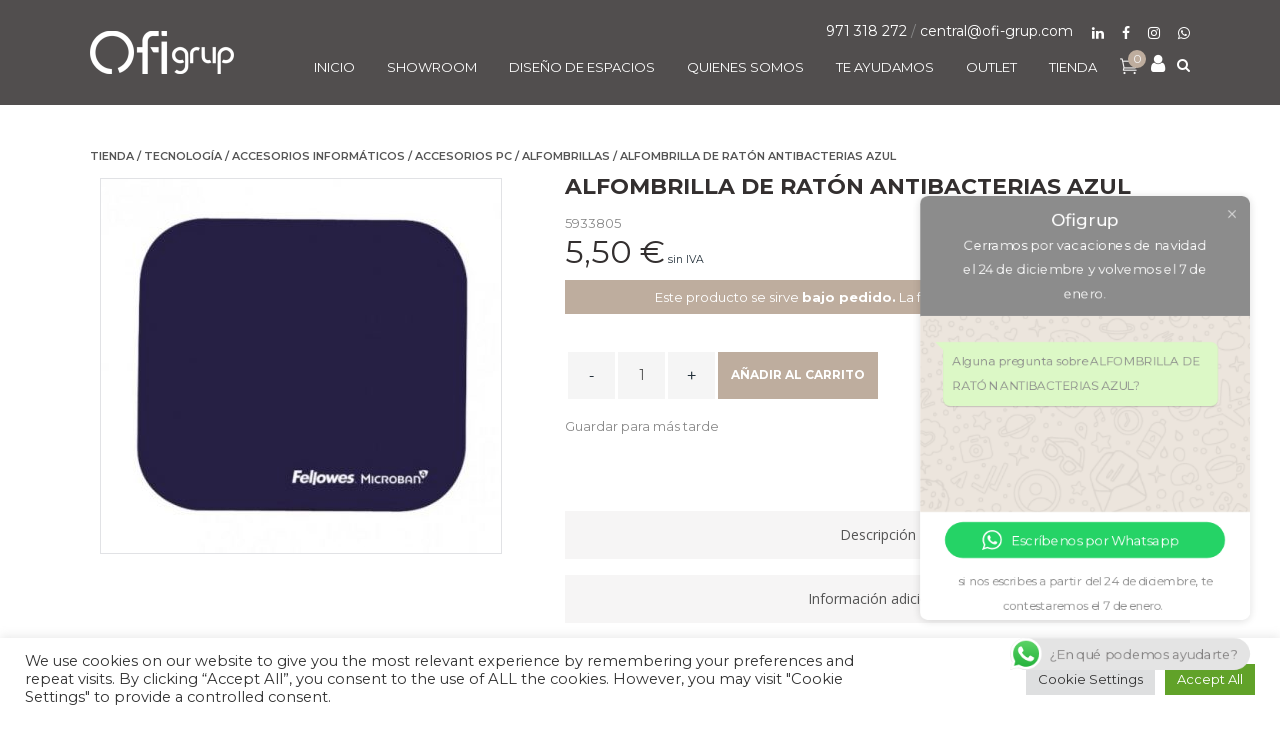

--- FILE ---
content_type: text/html; charset=UTF-8
request_url: https://ofi-grup.com/product/fel-alfombrilla-rat-antibacterias-az/
body_size: 50160
content:
	
<!DOCTYPE html>
<html lang="es">
<head>
    
    	            <meta name="viewport" content="width=device-width,initial-scale=1,user-scalable=no">
		
			
			
		<meta charset="UTF-8" />

		

		<link rel="profile" href="http://gmpg.org/xfn/11" />
		<link rel="pingback" href="https://ofi-grup.com/xmlrpc.php" />
        		    <link rel="shortcut icon" type="image/x-icon" href="https://ofi-grup.com/wp-content/uploads/2021/11/ofigrup-icono.png">
		    <link rel="apple-touch-icon" href="https://ofi-grup.com/wp-content/uploads/2021/11/ofigrup-icono.png"/>
        	
	<meta name='robots' content='index, follow, max-image-preview:large, max-snippet:-1, max-video-preview:-1' />
	<style>img:is([sizes="auto" i], [sizes^="auto," i]) { contain-intrinsic-size: 3000px 1500px }</style>
	
	<!-- This site is optimized with the Yoast SEO plugin v24.8.1 - https://yoast.com/wordpress/plugins/seo/ -->
	<title>ALFOMBRILLA DE RATÓN ANTIBACTERIAS AZUL &#187; Ofigrup</title>
	<link rel="canonical" href="https://ofi-grup.com/product/fel-alfombrilla-rat-antibacterias-az/" />
	<meta property="og:locale" content="es_ES" />
	<meta property="og:type" content="article" />
	<meta property="og:title" content="ALFOMBRILLA DE RATÓN ANTIBACTERIAS AZUL &#187; Ofigrup" />
	<meta property="og:description" content="Alfombrilla para Ratón con Microban® Azul Proteje el escritorio y mejora el rendimiento del ratón con las alfombrillas ópticas y láser Protección antibacteriana..." />
	<meta property="og:url" content="https://ofi-grup.com/product/fel-alfombrilla-rat-antibacterias-az/" />
	<meta property="og:site_name" content="Ofigrup" />
	<meta property="article:modified_time" content="2023-11-21T09:29:13+00:00" />
	<meta property="og:image" content="https://ofi-grup.com/wp-content/uploads/2022/03/5933805.jpg" />
	<meta property="og:image:width" content="641" />
	<meta property="og:image:height" content="600" />
	<meta property="og:image:type" content="image/jpeg" />
	<meta name="twitter:card" content="summary_large_image" />
	<script type="application/ld+json" class="yoast-schema-graph">{"@context":"https://schema.org","@graph":[{"@type":"WebPage","@id":"https://ofi-grup.com/product/fel-alfombrilla-rat-antibacterias-az/","url":"https://ofi-grup.com/product/fel-alfombrilla-rat-antibacterias-az/","name":"ALFOMBRILLA DE RATÓN ANTIBACTERIAS AZUL &#187; Ofigrup","isPartOf":{"@id":"https://ofi-grup.com/#website"},"primaryImageOfPage":{"@id":"https://ofi-grup.com/product/fel-alfombrilla-rat-antibacterias-az/#primaryimage"},"image":{"@id":"https://ofi-grup.com/product/fel-alfombrilla-rat-antibacterias-az/#primaryimage"},"thumbnailUrl":"https://ofi-grup.com/wp-content/uploads/2022/03/5933805.jpg","datePublished":"2022-03-08T07:31:01+00:00","dateModified":"2023-11-21T09:29:13+00:00","breadcrumb":{"@id":"https://ofi-grup.com/product/fel-alfombrilla-rat-antibacterias-az/#breadcrumb"},"inLanguage":"es","potentialAction":[{"@type":"ReadAction","target":["https://ofi-grup.com/product/fel-alfombrilla-rat-antibacterias-az/"]}]},{"@type":"ImageObject","inLanguage":"es","@id":"https://ofi-grup.com/product/fel-alfombrilla-rat-antibacterias-az/#primaryimage","url":"https://ofi-grup.com/wp-content/uploads/2022/03/5933805.jpg","contentUrl":"https://ofi-grup.com/wp-content/uploads/2022/03/5933805.jpg","width":641,"height":600},{"@type":"BreadcrumbList","@id":"https://ofi-grup.com/product/fel-alfombrilla-rat-antibacterias-az/#breadcrumb","itemListElement":[{"@type":"ListItem","position":1,"name":"Ofigrup","item":"https://ofi-grup.com/"},{"@type":"ListItem","position":2,"name":"Tienda","item":"https://ofi-grup.com/tienda/"},{"@type":"ListItem","position":3,"name":"TECNOLOGÍA","item":"https://ofi-grup.com/product-category/tecnologia/"},{"@type":"ListItem","position":4,"name":"ACCESORIOS INFORMÁTICOS","item":"https://ofi-grup.com/product-category/tecnologia/accesorios-informaticos/"},{"@type":"ListItem","position":5,"name":"ACCESORIOS PC","item":"https://ofi-grup.com/product-category/tecnologia/accesorios-informaticos/accesorios-pc/"},{"@type":"ListItem","position":6,"name":"ALFOMBRILLAS","item":"https://ofi-grup.com/product-category/tecnologia/accesorios-informaticos/accesorios-pc/alfombrillas/"},{"@type":"ListItem","position":7,"name":"ALFOMBRILLA DE RATÓN ANTIBACTERIAS AZUL"}]},{"@type":"WebSite","@id":"https://ofi-grup.com/#website","url":"https://ofi-grup.com/","name":"Ofigrup","description":"Ofigrup","publisher":{"@id":"https://ofi-grup.com/#organization"},"potentialAction":[{"@type":"SearchAction","target":{"@type":"EntryPoint","urlTemplate":"https://ofi-grup.com/?s={search_term_string}"},"query-input":{"@type":"PropertyValueSpecification","valueRequired":true,"valueName":"search_term_string"}}],"inLanguage":"es"},{"@type":"Organization","@id":"https://ofi-grup.com/#organization","name":"Ofi-Grup","url":"https://ofi-grup.com/","logo":{"@type":"ImageObject","inLanguage":"es","@id":"https://ofi-grup.com/#/schema/logo/image/","url":"https://ofi-grup.com/wp-content/uploads/2021/12/OFIgrup-cuadrado-e1639048515209.jpg","contentUrl":"https://ofi-grup.com/wp-content/uploads/2021/12/OFIgrup-cuadrado-e1639048515209.jpg","width":800,"height":800,"caption":"Ofi-Grup"},"image":{"@id":"https://ofi-grup.com/#/schema/logo/image/"}}]}</script>
	<!-- / Yoast SEO plugin. -->


<link rel='dns-prefetch' href='//www.googletagmanager.com' />
<link rel='dns-prefetch' href='//fonts.googleapis.com' />
<link rel="alternate" type="application/rss+xml" title="Ofigrup &raquo; Feed" href="https://ofi-grup.com/feed/" />
<link rel="alternate" type="application/rss+xml" title="Ofigrup &raquo; Feed de los comentarios" href="https://ofi-grup.com/comments/feed/" />
<script type="text/javascript">
/* <![CDATA[ */
window._wpemojiSettings = {"baseUrl":"https:\/\/s.w.org\/images\/core\/emoji\/15.0.3\/72x72\/","ext":".png","svgUrl":"https:\/\/s.w.org\/images\/core\/emoji\/15.0.3\/svg\/","svgExt":".svg","source":{"concatemoji":"https:\/\/ofi-grup.com\/wp-includes\/js\/wp-emoji-release.min.js?ver=21091574f89a5acb5d48a7def3595db9"}};
/*! This file is auto-generated */
!function(i,n){var o,s,e;function c(e){try{var t={supportTests:e,timestamp:(new Date).valueOf()};sessionStorage.setItem(o,JSON.stringify(t))}catch(e){}}function p(e,t,n){e.clearRect(0,0,e.canvas.width,e.canvas.height),e.fillText(t,0,0);var t=new Uint32Array(e.getImageData(0,0,e.canvas.width,e.canvas.height).data),r=(e.clearRect(0,0,e.canvas.width,e.canvas.height),e.fillText(n,0,0),new Uint32Array(e.getImageData(0,0,e.canvas.width,e.canvas.height).data));return t.every(function(e,t){return e===r[t]})}function u(e,t,n){switch(t){case"flag":return n(e,"\ud83c\udff3\ufe0f\u200d\u26a7\ufe0f","\ud83c\udff3\ufe0f\u200b\u26a7\ufe0f")?!1:!n(e,"\ud83c\uddfa\ud83c\uddf3","\ud83c\uddfa\u200b\ud83c\uddf3")&&!n(e,"\ud83c\udff4\udb40\udc67\udb40\udc62\udb40\udc65\udb40\udc6e\udb40\udc67\udb40\udc7f","\ud83c\udff4\u200b\udb40\udc67\u200b\udb40\udc62\u200b\udb40\udc65\u200b\udb40\udc6e\u200b\udb40\udc67\u200b\udb40\udc7f");case"emoji":return!n(e,"\ud83d\udc26\u200d\u2b1b","\ud83d\udc26\u200b\u2b1b")}return!1}function f(e,t,n){var r="undefined"!=typeof WorkerGlobalScope&&self instanceof WorkerGlobalScope?new OffscreenCanvas(300,150):i.createElement("canvas"),a=r.getContext("2d",{willReadFrequently:!0}),o=(a.textBaseline="top",a.font="600 32px Arial",{});return e.forEach(function(e){o[e]=t(a,e,n)}),o}function t(e){var t=i.createElement("script");t.src=e,t.defer=!0,i.head.appendChild(t)}"undefined"!=typeof Promise&&(o="wpEmojiSettingsSupports",s=["flag","emoji"],n.supports={everything:!0,everythingExceptFlag:!0},e=new Promise(function(e){i.addEventListener("DOMContentLoaded",e,{once:!0})}),new Promise(function(t){var n=function(){try{var e=JSON.parse(sessionStorage.getItem(o));if("object"==typeof e&&"number"==typeof e.timestamp&&(new Date).valueOf()<e.timestamp+604800&&"object"==typeof e.supportTests)return e.supportTests}catch(e){}return null}();if(!n){if("undefined"!=typeof Worker&&"undefined"!=typeof OffscreenCanvas&&"undefined"!=typeof URL&&URL.createObjectURL&&"undefined"!=typeof Blob)try{var e="postMessage("+f.toString()+"("+[JSON.stringify(s),u.toString(),p.toString()].join(",")+"));",r=new Blob([e],{type:"text/javascript"}),a=new Worker(URL.createObjectURL(r),{name:"wpTestEmojiSupports"});return void(a.onmessage=function(e){c(n=e.data),a.terminate(),t(n)})}catch(e){}c(n=f(s,u,p))}t(n)}).then(function(e){for(var t in e)n.supports[t]=e[t],n.supports.everything=n.supports.everything&&n.supports[t],"flag"!==t&&(n.supports.everythingExceptFlag=n.supports.everythingExceptFlag&&n.supports[t]);n.supports.everythingExceptFlag=n.supports.everythingExceptFlag&&!n.supports.flag,n.DOMReady=!1,n.readyCallback=function(){n.DOMReady=!0}}).then(function(){return e}).then(function(){var e;n.supports.everything||(n.readyCallback(),(e=n.source||{}).concatemoji?t(e.concatemoji):e.wpemoji&&e.twemoji&&(t(e.twemoji),t(e.wpemoji)))}))}((window,document),window._wpemojiSettings);
/* ]]> */
</script>
<link rel='stylesheet' id='ht_ctc_main_css-css' href='https://ofi-grup.com/wp-content/plugins/click-to-chat-for-whatsapp/new/inc/assets/css/main.css?ver=4.20' type='text/css' media='all' />
<link rel='stylesheet' id='sbi_styles-css' href='https://ofi-grup.com/wp-content/plugins/instagram-feed/css/sbi-styles.min.css?ver=6.8.0' type='text/css' media='all' />
<link rel='stylesheet' id='layerslider-css' href='https://ofi-grup.com/wp-content/plugins/LayerSlider/assets/static/layerslider/css/layerslider.css?ver=6.11.2' type='text/css' media='all' />
<link rel='stylesheet' id='ls-google-fonts-css' href='https://fonts.googleapis.com/css?family=Lato:100,300,regular,700,900,400%7CPoppins:300,regular,500,600,700,100,200,800,900%7CMontserrat:100,200,300,regular,500,600,700,800,900%7CLora:regular,600%7CGreat+Vibes:regular&#038;subset=latin%2Clatin-ext' type='text/css' media='all' />
<style id='wp-emoji-styles-inline-css' type='text/css'>

	img.wp-smiley, img.emoji {
		display: inline !important;
		border: none !important;
		box-shadow: none !important;
		height: 1em !important;
		width: 1em !important;
		margin: 0 0.07em !important;
		vertical-align: -0.1em !important;
		background: none !important;
		padding: 0 !important;
	}
</style>
<link rel='stylesheet' id='wp-block-library-css' href='https://ofi-grup.com/wp-includes/css/dist/block-library/style.min.css?ver=21091574f89a5acb5d48a7def3595db9' type='text/css' media='all' />
<style id='classic-theme-styles-inline-css' type='text/css'>
/*! This file is auto-generated */
.wp-block-button__link{color:#fff;background-color:#32373c;border-radius:9999px;box-shadow:none;text-decoration:none;padding:calc(.667em + 2px) calc(1.333em + 2px);font-size:1.125em}.wp-block-file__button{background:#32373c;color:#fff;text-decoration:none}
</style>
<style id='global-styles-inline-css' type='text/css'>
:root{--wp--preset--aspect-ratio--square: 1;--wp--preset--aspect-ratio--4-3: 4/3;--wp--preset--aspect-ratio--3-4: 3/4;--wp--preset--aspect-ratio--3-2: 3/2;--wp--preset--aspect-ratio--2-3: 2/3;--wp--preset--aspect-ratio--16-9: 16/9;--wp--preset--aspect-ratio--9-16: 9/16;--wp--preset--color--black: #000000;--wp--preset--color--cyan-bluish-gray: #abb8c3;--wp--preset--color--white: #ffffff;--wp--preset--color--pale-pink: #f78da7;--wp--preset--color--vivid-red: #cf2e2e;--wp--preset--color--luminous-vivid-orange: #ff6900;--wp--preset--color--luminous-vivid-amber: #fcb900;--wp--preset--color--light-green-cyan: #7bdcb5;--wp--preset--color--vivid-green-cyan: #00d084;--wp--preset--color--pale-cyan-blue: #8ed1fc;--wp--preset--color--vivid-cyan-blue: #0693e3;--wp--preset--color--vivid-purple: #9b51e0;--wp--preset--gradient--vivid-cyan-blue-to-vivid-purple: linear-gradient(135deg,rgba(6,147,227,1) 0%,rgb(155,81,224) 100%);--wp--preset--gradient--light-green-cyan-to-vivid-green-cyan: linear-gradient(135deg,rgb(122,220,180) 0%,rgb(0,208,130) 100%);--wp--preset--gradient--luminous-vivid-amber-to-luminous-vivid-orange: linear-gradient(135deg,rgba(252,185,0,1) 0%,rgba(255,105,0,1) 100%);--wp--preset--gradient--luminous-vivid-orange-to-vivid-red: linear-gradient(135deg,rgba(255,105,0,1) 0%,rgb(207,46,46) 100%);--wp--preset--gradient--very-light-gray-to-cyan-bluish-gray: linear-gradient(135deg,rgb(238,238,238) 0%,rgb(169,184,195) 100%);--wp--preset--gradient--cool-to-warm-spectrum: linear-gradient(135deg,rgb(74,234,220) 0%,rgb(151,120,209) 20%,rgb(207,42,186) 40%,rgb(238,44,130) 60%,rgb(251,105,98) 80%,rgb(254,248,76) 100%);--wp--preset--gradient--blush-light-purple: linear-gradient(135deg,rgb(255,206,236) 0%,rgb(152,150,240) 100%);--wp--preset--gradient--blush-bordeaux: linear-gradient(135deg,rgb(254,205,165) 0%,rgb(254,45,45) 50%,rgb(107,0,62) 100%);--wp--preset--gradient--luminous-dusk: linear-gradient(135deg,rgb(255,203,112) 0%,rgb(199,81,192) 50%,rgb(65,88,208) 100%);--wp--preset--gradient--pale-ocean: linear-gradient(135deg,rgb(255,245,203) 0%,rgb(182,227,212) 50%,rgb(51,167,181) 100%);--wp--preset--gradient--electric-grass: linear-gradient(135deg,rgb(202,248,128) 0%,rgb(113,206,126) 100%);--wp--preset--gradient--midnight: linear-gradient(135deg,rgb(2,3,129) 0%,rgb(40,116,252) 100%);--wp--preset--font-size--small: 13px;--wp--preset--font-size--medium: 20px;--wp--preset--font-size--large: 36px;--wp--preset--font-size--x-large: 42px;--wp--preset--font-family--inter: "Inter", sans-serif;--wp--preset--font-family--cardo: Cardo;--wp--preset--spacing--20: 0.44rem;--wp--preset--spacing--30: 0.67rem;--wp--preset--spacing--40: 1rem;--wp--preset--spacing--50: 1.5rem;--wp--preset--spacing--60: 2.25rem;--wp--preset--spacing--70: 3.38rem;--wp--preset--spacing--80: 5.06rem;--wp--preset--shadow--natural: 6px 6px 9px rgba(0, 0, 0, 0.2);--wp--preset--shadow--deep: 12px 12px 50px rgba(0, 0, 0, 0.4);--wp--preset--shadow--sharp: 6px 6px 0px rgba(0, 0, 0, 0.2);--wp--preset--shadow--outlined: 6px 6px 0px -3px rgba(255, 255, 255, 1), 6px 6px rgba(0, 0, 0, 1);--wp--preset--shadow--crisp: 6px 6px 0px rgba(0, 0, 0, 1);}:where(.is-layout-flex){gap: 0.5em;}:where(.is-layout-grid){gap: 0.5em;}body .is-layout-flex{display: flex;}.is-layout-flex{flex-wrap: wrap;align-items: center;}.is-layout-flex > :is(*, div){margin: 0;}body .is-layout-grid{display: grid;}.is-layout-grid > :is(*, div){margin: 0;}:where(.wp-block-columns.is-layout-flex){gap: 2em;}:where(.wp-block-columns.is-layout-grid){gap: 2em;}:where(.wp-block-post-template.is-layout-flex){gap: 1.25em;}:where(.wp-block-post-template.is-layout-grid){gap: 1.25em;}.has-black-color{color: var(--wp--preset--color--black) !important;}.has-cyan-bluish-gray-color{color: var(--wp--preset--color--cyan-bluish-gray) !important;}.has-white-color{color: var(--wp--preset--color--white) !important;}.has-pale-pink-color{color: var(--wp--preset--color--pale-pink) !important;}.has-vivid-red-color{color: var(--wp--preset--color--vivid-red) !important;}.has-luminous-vivid-orange-color{color: var(--wp--preset--color--luminous-vivid-orange) !important;}.has-luminous-vivid-amber-color{color: var(--wp--preset--color--luminous-vivid-amber) !important;}.has-light-green-cyan-color{color: var(--wp--preset--color--light-green-cyan) !important;}.has-vivid-green-cyan-color{color: var(--wp--preset--color--vivid-green-cyan) !important;}.has-pale-cyan-blue-color{color: var(--wp--preset--color--pale-cyan-blue) !important;}.has-vivid-cyan-blue-color{color: var(--wp--preset--color--vivid-cyan-blue) !important;}.has-vivid-purple-color{color: var(--wp--preset--color--vivid-purple) !important;}.has-black-background-color{background-color: var(--wp--preset--color--black) !important;}.has-cyan-bluish-gray-background-color{background-color: var(--wp--preset--color--cyan-bluish-gray) !important;}.has-white-background-color{background-color: var(--wp--preset--color--white) !important;}.has-pale-pink-background-color{background-color: var(--wp--preset--color--pale-pink) !important;}.has-vivid-red-background-color{background-color: var(--wp--preset--color--vivid-red) !important;}.has-luminous-vivid-orange-background-color{background-color: var(--wp--preset--color--luminous-vivid-orange) !important;}.has-luminous-vivid-amber-background-color{background-color: var(--wp--preset--color--luminous-vivid-amber) !important;}.has-light-green-cyan-background-color{background-color: var(--wp--preset--color--light-green-cyan) !important;}.has-vivid-green-cyan-background-color{background-color: var(--wp--preset--color--vivid-green-cyan) !important;}.has-pale-cyan-blue-background-color{background-color: var(--wp--preset--color--pale-cyan-blue) !important;}.has-vivid-cyan-blue-background-color{background-color: var(--wp--preset--color--vivid-cyan-blue) !important;}.has-vivid-purple-background-color{background-color: var(--wp--preset--color--vivid-purple) !important;}.has-black-border-color{border-color: var(--wp--preset--color--black) !important;}.has-cyan-bluish-gray-border-color{border-color: var(--wp--preset--color--cyan-bluish-gray) !important;}.has-white-border-color{border-color: var(--wp--preset--color--white) !important;}.has-pale-pink-border-color{border-color: var(--wp--preset--color--pale-pink) !important;}.has-vivid-red-border-color{border-color: var(--wp--preset--color--vivid-red) !important;}.has-luminous-vivid-orange-border-color{border-color: var(--wp--preset--color--luminous-vivid-orange) !important;}.has-luminous-vivid-amber-border-color{border-color: var(--wp--preset--color--luminous-vivid-amber) !important;}.has-light-green-cyan-border-color{border-color: var(--wp--preset--color--light-green-cyan) !important;}.has-vivid-green-cyan-border-color{border-color: var(--wp--preset--color--vivid-green-cyan) !important;}.has-pale-cyan-blue-border-color{border-color: var(--wp--preset--color--pale-cyan-blue) !important;}.has-vivid-cyan-blue-border-color{border-color: var(--wp--preset--color--vivid-cyan-blue) !important;}.has-vivid-purple-border-color{border-color: var(--wp--preset--color--vivid-purple) !important;}.has-vivid-cyan-blue-to-vivid-purple-gradient-background{background: var(--wp--preset--gradient--vivid-cyan-blue-to-vivid-purple) !important;}.has-light-green-cyan-to-vivid-green-cyan-gradient-background{background: var(--wp--preset--gradient--light-green-cyan-to-vivid-green-cyan) !important;}.has-luminous-vivid-amber-to-luminous-vivid-orange-gradient-background{background: var(--wp--preset--gradient--luminous-vivid-amber-to-luminous-vivid-orange) !important;}.has-luminous-vivid-orange-to-vivid-red-gradient-background{background: var(--wp--preset--gradient--luminous-vivid-orange-to-vivid-red) !important;}.has-very-light-gray-to-cyan-bluish-gray-gradient-background{background: var(--wp--preset--gradient--very-light-gray-to-cyan-bluish-gray) !important;}.has-cool-to-warm-spectrum-gradient-background{background: var(--wp--preset--gradient--cool-to-warm-spectrum) !important;}.has-blush-light-purple-gradient-background{background: var(--wp--preset--gradient--blush-light-purple) !important;}.has-blush-bordeaux-gradient-background{background: var(--wp--preset--gradient--blush-bordeaux) !important;}.has-luminous-dusk-gradient-background{background: var(--wp--preset--gradient--luminous-dusk) !important;}.has-pale-ocean-gradient-background{background: var(--wp--preset--gradient--pale-ocean) !important;}.has-electric-grass-gradient-background{background: var(--wp--preset--gradient--electric-grass) !important;}.has-midnight-gradient-background{background: var(--wp--preset--gradient--midnight) !important;}.has-small-font-size{font-size: var(--wp--preset--font-size--small) !important;}.has-medium-font-size{font-size: var(--wp--preset--font-size--medium) !important;}.has-large-font-size{font-size: var(--wp--preset--font-size--large) !important;}.has-x-large-font-size{font-size: var(--wp--preset--font-size--x-large) !important;}
:where(.wp-block-post-template.is-layout-flex){gap: 1.25em;}:where(.wp-block-post-template.is-layout-grid){gap: 1.25em;}
:where(.wp-block-columns.is-layout-flex){gap: 2em;}:where(.wp-block-columns.is-layout-grid){gap: 2em;}
:root :where(.wp-block-pullquote){font-size: 1.5em;line-height: 1.6;}
</style>
<link rel='stylesheet' id='contact-form-7-css' href='https://ofi-grup.com/wp-content/plugins/contact-form-7/includes/css/styles.css?ver=6.0.5' type='text/css' media='all' />
<link rel='stylesheet' id='cookie-law-info-css' href='https://ofi-grup.com/wp-content/plugins/cookie-law-info/legacy/public/css/cookie-law-info-public.css?ver=3.2.9' type='text/css' media='all' />
<link rel='stylesheet' id='cookie-law-info-gdpr-css' href='https://ofi-grup.com/wp-content/plugins/cookie-law-info/legacy/public/css/cookie-law-info-gdpr.css?ver=3.2.9' type='text/css' media='all' />
<link rel='stylesheet' id='woof-css' href='https://ofi-grup.com/wp-content/plugins/woocommerce-products-filter/css/front.css?ver=1.3.6.6' type='text/css' media='all' />
<style id='woof-inline-css' type='text/css'>

.woof_products_top_panel li span, .woof_products_top_panel2 li span{background: url(https://ofi-grup.com/wp-content/plugins/woocommerce-products-filter/img/delete.png);background-size: 14px 14px;background-repeat: no-repeat;background-position: right;}
.woof_childs_list_opener span.woof_is_closed{
                        background: url(https://ofi-grup.com/wp-content/uploads/2022/03/MediaWiki_Vector_skin_action_arrow.svg_.png);
                    }
.woof_childs_list_opener span.woof_is_opened{
                        background: url(https://ofi-grup.com/wp-content/uploads/2022/03/MediaWiki_Vector_skin_action_arrow_up.svg_.png);
                    }
.woof_edit_view{
                    display: none;
                }
.woof_products_top_panel li span {
background: url('https://upload.wikimedia.org/wikipedia/commons/thumb/b/b3/High-contrast-edit-delete.svg/48px-High-contrast-edit-delete.svg.png');
background-repeat: no-repeat;
background-position: right;
background-size: 14px 14px;
}

button.woof_reset_button_2{
    font-family: Montserrat, sans-serif;
    font-size: 12px;
    line-height: 30px;
    letter-spacing: 0px;
    font-weight: 400;
    font-style: normal;
    text-transform: uppercase;
    color: #332f2f;
    background-color: #bead9e;
    border-width: 0px;
    border-style: solid;
    border-color: #f5f4f4;
    border-radius: 0px;
    padding-left: 13px;
    padding-right: 13px;
    transition: .3s ease-in;
}

button:hover.woof_reset_button_2{
    color: white;
    cursor: pointer;
}
</style>
<link rel='stylesheet' id='plainoverlay-css' href='https://ofi-grup.com/wp-content/plugins/woocommerce-products-filter/css/plainoverlay.css?ver=1.3.6.6' type='text/css' media='all' />
<link rel='stylesheet' id='woof_by_author_html_items-css' href='https://ofi-grup.com/wp-content/plugins/woocommerce-products-filter/ext/by_author/css/by_author.css?ver=1.3.6.6' type='text/css' media='all' />
<link rel='stylesheet' id='woof_by_instock_html_items-css' href='https://ofi-grup.com/wp-content/plugins/woocommerce-products-filter/ext/by_instock/css/by_instock.css?ver=1.3.6.6' type='text/css' media='all' />
<link rel='stylesheet' id='woof_by_onsales_html_items-css' href='https://ofi-grup.com/wp-content/plugins/woocommerce-products-filter/ext/by_onsales/css/by_onsales.css?ver=1.3.6.6' type='text/css' media='all' />
<link rel='stylesheet' id='woof_by_text_html_items-css' href='https://ofi-grup.com/wp-content/plugins/woocommerce-products-filter/ext/by_text/assets/css/front.css?ver=1.3.6.6' type='text/css' media='all' />
<link rel='stylesheet' id='woof_label_html_items-css' href='https://ofi-grup.com/wp-content/plugins/woocommerce-products-filter/ext/label/css/html_types/label.css?ver=1.3.6.6' type='text/css' media='all' />
<link rel='stylesheet' id='woof_select_radio_check_html_items-css' href='https://ofi-grup.com/wp-content/plugins/woocommerce-products-filter/ext/select_radio_check/css/html_types/select_radio_check.css?ver=1.3.6.6' type='text/css' media='all' />
<link rel='stylesheet' id='woof_sd_html_items_checkbox-css' href='https://ofi-grup.com/wp-content/plugins/woocommerce-products-filter/ext/smart_designer/css/elements/checkbox.css?ver=1.3.6.6' type='text/css' media='all' />
<link rel='stylesheet' id='woof_sd_html_items_radio-css' href='https://ofi-grup.com/wp-content/plugins/woocommerce-products-filter/ext/smart_designer/css/elements/radio.css?ver=1.3.6.6' type='text/css' media='all' />
<link rel='stylesheet' id='woof_sd_html_items_switcher-css' href='https://ofi-grup.com/wp-content/plugins/woocommerce-products-filter/ext/smart_designer/css/elements/switcher.css?ver=1.3.6.6' type='text/css' media='all' />
<link rel='stylesheet' id='woof_sd_html_items_color-css' href='https://ofi-grup.com/wp-content/plugins/woocommerce-products-filter/ext/smart_designer/css/elements/color.css?ver=1.3.6.6' type='text/css' media='all' />
<link rel='stylesheet' id='woof_sd_html_items_tooltip-css' href='https://ofi-grup.com/wp-content/plugins/woocommerce-products-filter/ext/smart_designer/css/tooltip.css?ver=1.3.6.6' type='text/css' media='all' />
<link rel='stylesheet' id='woof_sd_html_items_front-css' href='https://ofi-grup.com/wp-content/plugins/woocommerce-products-filter/ext/smart_designer/css/front.css?ver=1.3.6.6' type='text/css' media='all' />
<link rel='stylesheet' id='woof-switcher23-css' href='https://ofi-grup.com/wp-content/plugins/woocommerce-products-filter/css/switcher.css?ver=1.3.6.6' type='text/css' media='all' />
<style id='woocommerce-inline-inline-css' type='text/css'>
.woocommerce form .form-row .required { visibility: visible; }
</style>
<link rel='stylesheet' id='aws-style-css' href='https://ofi-grup.com/wp-content/plugins/advanced-woo-search/assets/css/common.min.css?ver=3.30' type='text/css' media='all' />
<link rel='stylesheet' id='brands-styles-css' href='https://ofi-grup.com/wp-content/plugins/woocommerce/assets/css/brands.css?ver=9.7.2' type='text/css' media='all' />
<link rel='preload' as='font' type='font/woff2' crossorigin='anonymous' id='tinvwl-webfont-font-css' href='https://ofi-grup.com/wp-content/plugins/ti-woocommerce-wishlist/assets/fonts/tinvwl-webfont.woff2?ver=xu2uyi'  media='all' />
<link rel='stylesheet' id='tinvwl-webfont-css' href='https://ofi-grup.com/wp-content/plugins/ti-woocommerce-wishlist/assets/css/webfont.min.css?ver=2.9.2' type='text/css' media='all' />
<link rel='stylesheet' id='tinvwl-css' href='https://ofi-grup.com/wp-content/plugins/ti-woocommerce-wishlist/assets/css/public.min.css?ver=2.9.2' type='text/css' media='all' />
<link rel='stylesheet' id='wccs-public-css' href='https://ofi-grup.com/wp-content/plugins/easy-woocommerce-discounts-pro/public/css/wccs-public.min.css?ver=21091574f89a5acb5d48a7def3595db9' type='text/css' media='all' />
<link rel='stylesheet' id='mediaelement-css' href='https://ofi-grup.com/wp-includes/js/mediaelement/mediaelementplayer-legacy.min.css?ver=4.2.17' type='text/css' media='all' />
<link rel='stylesheet' id='wp-mediaelement-css' href='https://ofi-grup.com/wp-includes/js/mediaelement/wp-mediaelement.min.css?ver=21091574f89a5acb5d48a7def3595db9' type='text/css' media='all' />
<link rel='stylesheet' id='onyx-mikado-default-style-css' href='https://ofi-grup.com/wp-content/themes/onyx/style.css?ver=21091574f89a5acb5d48a7def3595db9' type='text/css' media='all' />
<link rel='stylesheet' id='onyx-mikado-stylesheet-css' href='https://ofi-grup.com/wp-content/themes/onyx/css/stylesheet.min.css?ver=21091574f89a5acb5d48a7def3595db9' type='text/css' media='all' />
<!--[if IE 9]>
<link rel='stylesheet' id='onyx-mikado-ie9-style-css' href='https://ofi-grup.com/wp-content/themes/onyx/css/ie9_stylesheet.cs?ver=21091574f89a5acb5d48a7def3595db9' type='text/css' media='all' />
<![endif]-->
<link rel='stylesheet' id='onyx-mikado-blog-css' href='https://ofi-grup.com/wp-content/themes/onyx/css/blog.min.css?ver=21091574f89a5acb5d48a7def3595db9' type='text/css' media='all' />
<link rel='stylesheet' id='onyx-mikado-woocommerce-css' href='https://ofi-grup.com/wp-content/themes/onyx/css/woocommerce.min.css?ver=21091574f89a5acb5d48a7def3595db9' type='text/css' media='all' />
<link rel='stylesheet' id='onyx-mikado-woocommerce-responsive-css' href='https://ofi-grup.com/wp-content/themes/onyx/css/woocommerce_responsive.min.css?ver=21091574f89a5acb5d48a7def3595db9' type='text/css' media='all' />
<link rel='stylesheet' id='onyx-mikado-style-dynamic-css' href='https://ofi-grup.com/wp-content/themes/onyx/css/style_dynamic.css?ver=1739191225' type='text/css' media='all' />
<link rel='stylesheet' id='onyx-mikado-font_awesome-css' href='https://ofi-grup.com/wp-content/themes/onyx/css/font-awesome/css/font-awesome.min.css?ver=21091574f89a5acb5d48a7def3595db9' type='text/css' media='all' />
<link rel='stylesheet' id='onyx-mikado-font_elegant-css' href='https://ofi-grup.com/wp-content/themes/onyx/css/elegant-icons/style.min.css?ver=21091574f89a5acb5d48a7def3595db9' type='text/css' media='all' />
<link rel='stylesheet' id='onyx-mikado-ion_icons-css' href='https://ofi-grup.com/wp-content/themes/onyx/css/ion-icons/css/ionicons.min.css?ver=21091574f89a5acb5d48a7def3595db9' type='text/css' media='all' />
<link rel='stylesheet' id='onyx-mikado-linea_icons-css' href='https://ofi-grup.com/wp-content/themes/onyx/css/linea-icons/style.css?ver=21091574f89a5acb5d48a7def3595db9' type='text/css' media='all' />
<link rel='stylesheet' id='onyx-mikado-simple_line_icons-css' href='https://ofi-grup.com/wp-content/themes/onyx/css/simple-line-icons/simple-line-icons.css?ver=21091574f89a5acb5d48a7def3595db9' type='text/css' media='all' />
<link rel='stylesheet' id='onyx-mikado-responsive-css' href='https://ofi-grup.com/wp-content/themes/onyx/css/responsive.min.css?ver=21091574f89a5acb5d48a7def3595db9' type='text/css' media='all' />
<link rel='stylesheet' id='onyx-mikado-style-dynamic-responsive-css' href='https://ofi-grup.com/wp-content/themes/onyx/css/style_dynamic_responsive.css?ver=1739191225' type='text/css' media='all' />
<link rel='stylesheet' id='js_composer_front-css' href='https://ofi-grup.com/wp-content/plugins/js_composer/assets/css/js_composer.min.css?ver=6.4.2' type='text/css' media='all' />
<link rel='stylesheet' id='onyx-mikado-mac-stylesheet-css' href='https://ofi-grup.com/wp-content/themes/onyx/css/mac_stylesheet.css?ver=21091574f89a5acb5d48a7def3595db9' type='text/css' media='all' />
<link rel='stylesheet' id='onyx-mikado-webkit-css' href='https://ofi-grup.com/wp-content/themes/onyx/css/webkit_stylesheet.css?ver=21091574f89a5acb5d48a7def3595db9' type='text/css' media='all' />
<link rel='stylesheet' id='onyx-mikado-google-fonts-css' href='https://fonts.googleapis.com/css?family=Open+Sans%3A100%2C100italic%2C200%2C200italic%2C300%2C300italic%2C400%2C400italic%2C500%2C500italic%2C600%2C600italic%2C700%2C700italic%2C800%2C800italic%2C900%2C900italic%7CMontserrat%3A100%2C100italic%2C200%2C200italic%2C300%2C300italic%2C400%2C400italic%2C500%2C500italic%2C600%2C600italic%2C700%2C700italic%2C800%2C800italic%2C900%2C900italic%7CLato%3A100%2C100italic%2C200%2C200italic%2C300%2C300italic%2C400%2C400italic%2C500%2C500italic%2C600%2C600italic%2C700%2C700italic%2C800%2C800italic%2C900%2C900italic%7CMontserrat%3A100%2C100italic%2C200%2C200italic%2C300%2C300italic%2C400%2C400italic%2C500%2C500italic%2C600%2C600italic%2C700%2C700italic%2C800%2C800italic%2C900%2C900italic%7COpen+Sans%3A100%2C100italic%2C200%2C200italic%2C300%2C300italic%2C400%2C400italic%2C500%2C500italic%2C600%2C600italic%2C700%2C700italic%2C800%2C800italic%2C900%2C900italic&#038;subset=latin-ext&#038;ver=1.0.0' type='text/css' media='all' />
<link rel='stylesheet' id='popup-maker-site-css' href='//ofi-grup.com/wp-content/uploads/pum/pum-site-styles.css?generated=1768824623&#038;ver=1.20.4' type='text/css' media='all' />
<link rel='stylesheet' id='vi-wpvs-frontend-style-css' href='https://ofi-grup.com/wp-content/plugins/product-variations-swatches-for-woocommerce/assets/css/frontend-style.min.css?ver=1.1.10' type='text/css' media='all' />
<style id='vi-wpvs-frontend-style-inline-css' type='text/css'>
.vi-wpvs-variation-wrap.vi-wpvs-variation-wrap-vi_wpvs_button_design .vi-wpvs-option-wrap{transition: all 30ms ease-in-out;}.vi-wpvs-variation-wrap.vi-wpvs-variation-wrap-vi_wpvs_button_design .vi-wpvs-variation-button-select,.vi-wpvs-variation-wrap.vi-wpvs-variation-wrap-vi_wpvs_button_design .vi-wpvs-option-wrap{padding:10px 20px;font-size:13px;}.vi-wpvs-variation-wrap.vi-wpvs-variation-wrap-vi_wpvs_button_design .vi-wpvs-option-wrap .vi-wpvs-option:not(.vi-wpvs-option-select){border-radius: inherit;}.vi-wpvs-variation-wrap.vi-wpvs-variation-wrap-image.vi-wpvs-variation-wrap-vi_wpvs_button_design .vi-wpvs-option-wrap ,.vi-wpvs-variation-wrap.vi-wpvs-variation-wrap-variation_img.vi-wpvs-variation-wrap-vi_wpvs_button_design .vi-wpvs-option-wrap ,.vi-wpvs-variation-wrap.vi-wpvs-variation-wrap-color.vi-wpvs-variation-wrap-vi_wpvs_button_design .vi-wpvs-option-wrap{width: 48px;height:48px;}.vi-wpvs-variation-wrap.vi-wpvs-variation-wrap-vi_wpvs_button_design .vi-wpvs-option-wrap.vi-wpvs-option-wrap-out-of-stock,.vi-wpvs-variation-wrap.vi-wpvs-variation-wrap-vi_wpvs_button_design .vi-wpvs-option-wrap.vi-wpvs-option-wrap-out-of-stock-attribute,.vi-wpvs-variation-wrap.vi-wpvs-variation-wrap-vi_wpvs_button_design .vi-wpvs-option-wrap.vi-wpvs-option-wrap-disable{opacity: 1;}.vi-wpvs-variation-wrap.vi-wpvs-variation-wrap-vi_wpvs_button_design .vi-wpvs-option-wrap.vi-wpvs-option-wrap-out-of-stock .vi-wpvs-option,.vi-wpvs-variation-wrap.vi-wpvs-variation-wrap-vi_wpvs_button_design .vi-wpvs-option-wrap.vi-wpvs-option-wrap-out-of-stock-attribute .vi-wpvs-option,.vi-wpvs-variation-wrap.vi-wpvs-variation-wrap-vi_wpvs_button_design .vi-wpvs-option-wrap.vi-wpvs-option-wrap-disable .vi-wpvs-option{opacity: .5;}.vi-wpvs-variation-wrap.vi-wpvs-variation-wrap-vi_wpvs_button_design .vi-wpvs-option-wrap.vi-wpvs-option-wrap-selected{box-shadow:  0 0 0 1px rgba(33, 33, 33, 1) inset;}.vi-wpvs-variation-wrap.vi-wpvs-variation-wrap-vi_wpvs_button_design .vi-wpvs-variation-wrap-select-wrap .vi-wpvs-option-wrap.vi-wpvs-option-wrap-selected{box-shadow:  0 0 0 1px rgba(33, 33, 33, 1);}.vi-wpvs-variation-wrap.vi-wpvs-variation-wrap-vi_wpvs_button_design .vi-wpvs-option-wrap.vi-wpvs-option-wrap-selected{color:rgba(255, 255, 255, 1);background:rgba(33, 33, 33, 1);}.vi-wpvs-variation-wrap.vi-wpvs-variation-wrap-vi_wpvs_button_design .vi-wpvs-option-wrap.vi-wpvs-option-wrap-selected .vi-wpvs-option{color:rgba(255, 255, 255, 1);}.vi-wpvs-variation-wrap.vi-wpvs-variation-wrap-vi_wpvs_button_design .vi-wpvs-option-wrap.vi-wpvs-option-wrap-hover{box-shadow:  0 0 0 1px rgba(33, 33, 33, 1) inset;}.vi-wpvs-variation-wrap.vi-wpvs-variation-wrap-vi_wpvs_button_design .vi-wpvs-variation-wrap-select-wrap .vi-wpvs-option-wrap.vi-wpvs-option-wrap-hover{box-shadow:  0 0 0 1px rgba(33, 33, 33, 1);}.vi-wpvs-variation-wrap.vi-wpvs-variation-wrap-vi_wpvs_button_design .vi-wpvs-option-wrap.vi-wpvs-option-wrap-hover{color:rgba(255, 255, 255, 1);background:rgba(33, 33, 33, 1);}.vi-wpvs-variation-wrap.vi-wpvs-variation-wrap-vi_wpvs_button_design .vi-wpvs-option-wrap.vi-wpvs-option-wrap-hover .vi-wpvs-option{color:rgba(255, 255, 255, 1);}.vi-wpvs-variation-wrap.vi-wpvs-variation-wrap-vi_wpvs_button_design .vi-wpvs-option-wrap.vi-wpvs-option-wrap-default{box-shadow:  0 0 0 1px #cccccc inset;}.vi-wpvs-variation-wrap.vi-wpvs-variation-wrap-vi_wpvs_button_design .vi-wpvs-variation-wrap-select-wrap .vi-wpvs-option-wrap.vi-wpvs-option-wrap-default{box-shadow:  0 0 0 1px #cccccc ;}.vi-wpvs-variation-wrap.vi-wpvs-variation-wrap-vi_wpvs_button_design .vi-wpvs-option-wrap.vi-wpvs-option-wrap-default{color:rgba(33, 33, 33, 1);background:#ffffff;}.vi-wpvs-variation-wrap.vi-wpvs-variation-wrap-vi_wpvs_button_design .vi-wpvs-option-wrap.vi-wpvs-option-wrap-default .vi-wpvs-option{color:rgba(33, 33, 33, 1);}.vi-wpvs-variation-wrap.vi-wpvs-variation-wrap-vi_wpvs_button_design .vi-wpvs-option-wrap .vi-wpvs-option-tooltip{display: none;}@media screen and (max-width:600px){.vi-wpvs-variation-wrap.vi-wpvs-variation-wrap-vi_wpvs_button_design .vi-wpvs-variation-button-select,.vi-wpvs-variation-wrap.vi-wpvs-variation-wrap-vi_wpvs_button_design .vi-wpvs-option-wrap{font-size:11px;}.vi-wpvs-variation-wrap.vi-wpvs-variation-wrap-image.vi-wpvs-variation-wrap-vi_wpvs_button_design .vi-wpvs-option-wrap ,.vi-wpvs-variation-wrap.vi-wpvs-variation-wrap-variation_img.vi-wpvs-variation-wrap-vi_wpvs_button_design .vi-wpvs-option-wrap ,.vi-wpvs-variation-wrap.vi-wpvs-variation-wrap-color.vi-wpvs-variation-wrap-vi_wpvs_button_design .vi-wpvs-option-wrap{width: 40.8px;height:40.8px;}}.vi-wpvs-variation-wrap.vi-wpvs-variation-wrap-vi_wpvs_color_design .vi-wpvs-option-wrap{transition: all 30ms ease-in-out;}.vi-wpvs-variation-wrap.vi-wpvs-variation-wrap-vi_wpvs_color_design .vi-wpvs-variation-button-select,.vi-wpvs-variation-wrap.vi-wpvs-variation-wrap-vi_wpvs_color_design .vi-wpvs-option-wrap{height:32px;width:32px;padding:10px;font-size:13px;border-radius:20px;}.vi-wpvs-variation-wrap.vi-wpvs-variation-wrap-vi_wpvs_color_design .vi-wpvs-option-wrap .vi-wpvs-option:not(.vi-wpvs-option-select){border-radius: inherit;}.vi-wpvs-variation-wrap.vi-wpvs-variation-wrap-vi_wpvs_color_design .vi-wpvs-option-wrap.vi-wpvs-option-wrap-out-of-stock,.vi-wpvs-variation-wrap.vi-wpvs-variation-wrap-vi_wpvs_color_design .vi-wpvs-option-wrap.vi-wpvs-option-wrap-out-of-stock-attribute,.vi-wpvs-variation-wrap.vi-wpvs-variation-wrap-vi_wpvs_color_design .vi-wpvs-option-wrap.vi-wpvs-option-wrap-disable{opacity: 1;}.vi-wpvs-variation-wrap.vi-wpvs-variation-wrap-vi_wpvs_color_design .vi-wpvs-option-wrap.vi-wpvs-option-wrap-out-of-stock .vi-wpvs-option,.vi-wpvs-variation-wrap.vi-wpvs-variation-wrap-vi_wpvs_color_design .vi-wpvs-option-wrap.vi-wpvs-option-wrap-out-of-stock-attribute .vi-wpvs-option,.vi-wpvs-variation-wrap.vi-wpvs-variation-wrap-vi_wpvs_color_design .vi-wpvs-option-wrap.vi-wpvs-option-wrap-disable .vi-wpvs-option{opacity: .5;}.vi-wpvs-variation-wrap.vi-wpvs-variation-wrap-vi_wpvs_color_design .vi-wpvs-option-wrap.vi-wpvs-option-wrap-selected{}.vi-wpvs-variation-wrap.vi-wpvs-variation-wrap-vi_wpvs_color_design .vi-wpvs-variation-wrap-select-wrap .vi-wpvs-option-wrap.vi-wpvs-option-wrap-selected{}.vi-wpvs-variation-wrap.vi-wpvs-variation-wrap-vi_wpvs_color_design .vi-wpvs-option-wrap.vi-wpvs-option-wrap-selected{background:rgba(0, 0, 0, 0.06);border-radius:20px;}.vi-wpvs-variation-wrap.vi-wpvs-variation-wrap-vi_wpvs_color_design .vi-wpvs-option-wrap.vi-wpvs-option-wrap-hover{}.vi-wpvs-variation-wrap.vi-wpvs-variation-wrap-vi_wpvs_color_design .vi-wpvs-variation-wrap-select-wrap .vi-wpvs-option-wrap.vi-wpvs-option-wrap-hover{}.vi-wpvs-variation-wrap.vi-wpvs-variation-wrap-vi_wpvs_color_design .vi-wpvs-option-wrap.vi-wpvs-option-wrap-hover{background:rgba(0, 0, 0, 0.06);border-radius:20px;}.vi-wpvs-variation-wrap.vi-wpvs-variation-wrap-vi_wpvs_color_design .vi-wpvs-option-wrap.vi-wpvs-option-wrap-default{box-shadow:  0px 4px 2px -2px rgba(238, 238, 238, 1);}.vi-wpvs-variation-wrap.vi-wpvs-variation-wrap-vi_wpvs_color_design .vi-wpvs-variation-wrap-select-wrap .vi-wpvs-option-wrap.vi-wpvs-option-wrap-default{box-shadow:  0px 4px 2px -2px rgba(238, 238, 238, 1);}.vi-wpvs-variation-wrap.vi-wpvs-variation-wrap-vi_wpvs_color_design .vi-wpvs-option-wrap.vi-wpvs-option-wrap-default{background:rgba(0, 0, 0, 0);border-radius:20px;}.vi-wpvs-variation-wrap.vi-wpvs-variation-wrap-vi_wpvs_color_design .vi-wpvs-option-wrap .vi-wpvs-option-tooltip{display: none;}@media screen and (max-width:600px){.vi-wpvs-variation-wrap.vi-wpvs-variation-wrap-vi_wpvs_color_design .vi-wpvs-variation-button-select,.vi-wpvs-variation-wrap.vi-wpvs-variation-wrap-vi_wpvs_color_design .vi-wpvs-option-wrap{width:27px;height:27px;font-size:11px;}.vi-wpvs-variation-wrap.vi-wpvs-variation-wrap-vi_wpvs_color_design .vi-wpvs-option-wrap.vi-wpvs-option-wrap-selected{border-radius:17px;}}.vi-wpvs-variation-wrap.vi-wpvs-variation-wrap-vi_wpvs_image_design .vi-wpvs-option-wrap{transition: all 30ms ease-in-out;}.vi-wpvs-variation-wrap.vi-wpvs-variation-wrap-vi_wpvs_image_design .vi-wpvs-variation-button-select,.vi-wpvs-variation-wrap.vi-wpvs-variation-wrap-vi_wpvs_image_design .vi-wpvs-option-wrap{height:50px;width:50px;padding:3px;font-size:13px;}.vi-wpvs-variation-wrap.vi-wpvs-variation-wrap-vi_wpvs_image_design .vi-wpvs-option-wrap .vi-wpvs-option:not(.vi-wpvs-option-select){border-radius: inherit;}.vi-wpvs-variation-wrap.vi-wpvs-variation-wrap-vi_wpvs_image_design .vi-wpvs-option-wrap.vi-wpvs-option-wrap-out-of-stock,.vi-wpvs-variation-wrap.vi-wpvs-variation-wrap-vi_wpvs_image_design .vi-wpvs-option-wrap.vi-wpvs-option-wrap-out-of-stock-attribute,.vi-wpvs-variation-wrap.vi-wpvs-variation-wrap-vi_wpvs_image_design .vi-wpvs-option-wrap.vi-wpvs-option-wrap-disable{opacity: 1;}.vi-wpvs-variation-wrap.vi-wpvs-variation-wrap-vi_wpvs_image_design .vi-wpvs-option-wrap.vi-wpvs-option-wrap-out-of-stock .vi-wpvs-option,.vi-wpvs-variation-wrap.vi-wpvs-variation-wrap-vi_wpvs_image_design .vi-wpvs-option-wrap.vi-wpvs-option-wrap-out-of-stock-attribute .vi-wpvs-option,.vi-wpvs-variation-wrap.vi-wpvs-variation-wrap-vi_wpvs_image_design .vi-wpvs-option-wrap.vi-wpvs-option-wrap-disable .vi-wpvs-option{opacity: .5;}.vi-wpvs-variation-wrap.vi-wpvs-variation-wrap-vi_wpvs_image_design .vi-wpvs-option-wrap.vi-wpvs-option-wrap-selected{box-shadow:  0 0 0 1px rgba(33, 33, 33, 1) inset;}.vi-wpvs-variation-wrap.vi-wpvs-variation-wrap-vi_wpvs_image_design .vi-wpvs-variation-wrap-select-wrap .vi-wpvs-option-wrap.vi-wpvs-option-wrap-selected{box-shadow:  0 0 0 1px rgba(33, 33, 33, 1);}.vi-wpvs-variation-wrap.vi-wpvs-variation-wrap-vi_wpvs_image_design .vi-wpvs-option-wrap.vi-wpvs-option-wrap-hover{box-shadow:  0 0 0 1px rgba(33, 33, 33, 1) inset;}.vi-wpvs-variation-wrap.vi-wpvs-variation-wrap-vi_wpvs_image_design .vi-wpvs-variation-wrap-select-wrap .vi-wpvs-option-wrap.vi-wpvs-option-wrap-hover{box-shadow:  0 0 0 1px rgba(33, 33, 33, 1);}.vi-wpvs-variation-wrap.vi-wpvs-variation-wrap-vi_wpvs_image_design .vi-wpvs-option-wrap.vi-wpvs-option-wrap-default{box-shadow:  0 0 0 1px rgba(238, 238, 238, 1) inset;}.vi-wpvs-variation-wrap.vi-wpvs-variation-wrap-vi_wpvs_image_design .vi-wpvs-variation-wrap-select-wrap .vi-wpvs-option-wrap.vi-wpvs-option-wrap-default{box-shadow:  0 0 0 1px rgba(238, 238, 238, 1) ;}.vi-wpvs-variation-wrap.vi-wpvs-variation-wrap-vi_wpvs_image_design .vi-wpvs-option-wrap.vi-wpvs-option-wrap-default{background:rgba(255, 255, 255, 1);}.vi-wpvs-variation-wrap.vi-wpvs-variation-wrap-vi_wpvs_image_design .vi-wpvs-option-wrap .vi-wpvs-option-tooltip{display: none;}@media screen and (max-width:600px){.vi-wpvs-variation-wrap.vi-wpvs-variation-wrap-vi_wpvs_image_design .vi-wpvs-variation-button-select,.vi-wpvs-variation-wrap.vi-wpvs-variation-wrap-vi_wpvs_image_design .vi-wpvs-option-wrap{width:42px;height:42px;font-size:11px;}}
</style>
<script type="text/javascript" src="https://ofi-grup.com/wp-includes/js/jquery/jquery.min.js?ver=3.7.1" id="jquery-core-js"></script>
<script type="text/javascript" src="https://ofi-grup.com/wp-includes/js/jquery/jquery-migrate.min.js?ver=3.4.1" id="jquery-migrate-js"></script>
<script type="text/javascript" id="layerslider-utils-js-extra">
/* <![CDATA[ */
var LS_Meta = {"v":"6.11.2","fixGSAP":"1"};
/* ]]> */
</script>
<script type="text/javascript" src="https://ofi-grup.com/wp-content/plugins/LayerSlider/assets/static/layerslider/js/layerslider.utils.js?ver=6.11.2" id="layerslider-utils-js"></script>
<script type="text/javascript" src="https://ofi-grup.com/wp-content/plugins/LayerSlider/assets/static/layerslider/js/layerslider.kreaturamedia.jquery.js?ver=6.11.2" id="layerslider-js"></script>
<script type="text/javascript" src="https://ofi-grup.com/wp-content/plugins/LayerSlider/assets/static/layerslider/js/layerslider.transitions.js?ver=6.11.2" id="layerslider-transitions-js"></script>
<script type="text/javascript" id="woof-husky-js-extra">
/* <![CDATA[ */
var woof_husky_txt = {"ajax_url":"https:\/\/ofi-grup.com\/wp-admin\/admin-ajax.php","plugin_uri":"https:\/\/ofi-grup.com\/wp-content\/plugins\/woocommerce-products-filter\/ext\/by_text\/","loader":"https:\/\/ofi-grup.com\/wp-content\/plugins\/woocommerce-products-filter\/ext\/by_text\/assets\/img\/ajax-loader.gif","not_found":"Nothing found!","prev":"Prev","next":"Siguiente","site_link":"https:\/\/ofi-grup.com","default_data":{"placeholder":"","behavior":"title","search_by_full_word":0,"autocomplete":1,"how_to_open_links":0,"taxonomy_compatibility":0,"sku_compatibility":0,"custom_fields":"","search_desc_variant":0,"view_text_length":10,"min_symbols":3,"max_posts":10,"image":"","notes_for_customer":"","template":"default","max_open_height":300,"page":0}};
/* ]]> */
</script>
<script type="text/javascript" src="https://ofi-grup.com/wp-content/plugins/woocommerce-products-filter/ext/by_text/assets/js/husky.js?ver=1.3.6.6" id="woof-husky-js"></script>
<script type="text/javascript" id="cookie-law-info-js-extra">
/* <![CDATA[ */
var Cli_Data = {"nn_cookie_ids":[],"cookielist":[],"non_necessary_cookies":[],"ccpaEnabled":"","ccpaRegionBased":"","ccpaBarEnabled":"","strictlyEnabled":["necessary","obligatoire"],"ccpaType":"gdpr","js_blocking":"1","custom_integration":"","triggerDomRefresh":"","secure_cookies":""};
var cli_cookiebar_settings = {"animate_speed_hide":"500","animate_speed_show":"500","background":"#FFF","border":"#b1a6a6c2","border_on":"","button_1_button_colour":"#61a229","button_1_button_hover":"#4e8221","button_1_link_colour":"#fff","button_1_as_button":"1","button_1_new_win":"","button_2_button_colour":"#333","button_2_button_hover":"#292929","button_2_link_colour":"#444","button_2_as_button":"","button_2_hidebar":"","button_3_button_colour":"#dedfe0","button_3_button_hover":"#b2b2b3","button_3_link_colour":"#333333","button_3_as_button":"1","button_3_new_win":"","button_4_button_colour":"#dedfe0","button_4_button_hover":"#b2b2b3","button_4_link_colour":"#333333","button_4_as_button":"1","button_7_button_colour":"#61a229","button_7_button_hover":"#4e8221","button_7_link_colour":"#fff","button_7_as_button":"1","button_7_new_win":"","font_family":"inherit","header_fix":"","notify_animate_hide":"1","notify_animate_show":"","notify_div_id":"#cookie-law-info-bar","notify_position_horizontal":"right","notify_position_vertical":"bottom","scroll_close":"","scroll_close_reload":"","accept_close_reload":"","reject_close_reload":"","showagain_tab":"","showagain_background":"#fff","showagain_border":"#000","showagain_div_id":"#cookie-law-info-again","showagain_x_position":"100px","text":"#333333","show_once_yn":"","show_once":"10000","logging_on":"","as_popup":"","popup_overlay":"1","bar_heading_text":"","cookie_bar_as":"banner","popup_showagain_position":"bottom-right","widget_position":"left"};
var log_object = {"ajax_url":"https:\/\/ofi-grup.com\/wp-admin\/admin-ajax.php"};
/* ]]> */
</script>
<script type="text/javascript" src="https://ofi-grup.com/wp-content/plugins/cookie-law-info/legacy/public/js/cookie-law-info-public.js?ver=3.2.9" id="cookie-law-info-js"></script>
<script type="text/javascript" src="https://ofi-grup.com/wp-content/plugins/woocommerce/assets/js/jquery-blockui/jquery.blockUI.min.js?ver=2.7.0-wc.9.7.2" id="jquery-blockui-js" data-wp-strategy="defer"></script>
<script type="text/javascript" id="wc-add-to-cart-js-extra">
/* <![CDATA[ */
var wc_add_to_cart_params = {"ajax_url":"\/wp-admin\/admin-ajax.php","wc_ajax_url":"\/?wc-ajax=%%endpoint%%","i18n_view_cart":"Ver carrito","cart_url":"https:\/\/ofi-grup.com\/cart\/","is_cart":"","cart_redirect_after_add":"no"};
/* ]]> */
</script>
<script type="text/javascript" src="https://ofi-grup.com/wp-content/plugins/woocommerce/assets/js/frontend/add-to-cart.min.js?ver=9.7.2" id="wc-add-to-cart-js" data-wp-strategy="defer"></script>
<script type="text/javascript" id="wc-single-product-js-extra">
/* <![CDATA[ */
var wc_single_product_params = {"i18n_required_rating_text":"Por favor elige una puntuaci\u00f3n","i18n_rating_options":["1 de 5 estrellas","2 de 5 estrellas","3 de 5 estrellas","4 de 5 estrellas","5 de 5 estrellas"],"i18n_product_gallery_trigger_text":"Ver galer\u00eda de im\u00e1genes a pantalla completa","review_rating_required":"yes","flexslider":{"rtl":false,"animation":"slide","smoothHeight":true,"directionNav":false,"controlNav":"thumbnails","slideshow":false,"animationSpeed":500,"animationLoop":false,"allowOneSlide":false},"zoom_enabled":"","zoom_options":[],"photoswipe_enabled":"","photoswipe_options":{"shareEl":false,"closeOnScroll":false,"history":false,"hideAnimationDuration":0,"showAnimationDuration":0},"flexslider_enabled":""};
/* ]]> */
</script>
<script type="text/javascript" src="https://ofi-grup.com/wp-content/plugins/woocommerce/assets/js/frontend/single-product.min.js?ver=9.7.2" id="wc-single-product-js" defer="defer" data-wp-strategy="defer"></script>
<script type="text/javascript" src="https://ofi-grup.com/wp-content/plugins/woocommerce/assets/js/js-cookie/js.cookie.min.js?ver=2.1.4-wc.9.7.2" id="js-cookie-js" data-wp-strategy="defer"></script>
<script type="text/javascript" src="https://ofi-grup.com/wp-content/plugins/js_composer/assets/js/vendors/woocommerce-add-to-cart.js?ver=6.4.2" id="vc_woocommerce-add-to-cart-js-js"></script>

<!-- Fragmento de código de la etiqueta de Google (gtag.js) añadida por Site Kit -->

<!-- Fragmento de código de Google Analytics añadido por Site Kit -->
<script type="text/javascript" src="https://www.googletagmanager.com/gtag/js?id=GT-TWRH9V84" id="google_gtagjs-js" async></script>
<script type="text/javascript" id="google_gtagjs-js-after">
/* <![CDATA[ */
window.dataLayer = window.dataLayer || [];function gtag(){dataLayer.push(arguments);}
gtag("set","linker",{"domains":["ofi-grup.com"]});
gtag("js", new Date());
gtag("set", "developer_id.dZTNiMT", true);
gtag("config", "GT-TWRH9V84");
 window._googlesitekit = window._googlesitekit || {}; window._googlesitekit.throttledEvents = []; window._googlesitekit.gtagEvent = (name, data) => { var key = JSON.stringify( { name, data } ); if ( !! window._googlesitekit.throttledEvents[ key ] ) { return; } window._googlesitekit.throttledEvents[ key ] = true; setTimeout( () => { delete window._googlesitekit.throttledEvents[ key ]; }, 5 ); gtag( "event", name, { ...data, event_source: "site-kit" } ); } 
/* ]]> */
</script>

<!-- Finalizar fragmento de código de la etiqueta de Google (gtags.js) añadida por Site Kit -->
<meta name="generator" content="Powered by LayerSlider 6.11.2 - Multi-Purpose, Responsive, Parallax, Mobile-Friendly Slider Plugin for WordPress." />
<!-- LayerSlider updates and docs at: https://layerslider.kreaturamedia.com -->
<link rel="https://api.w.org/" href="https://ofi-grup.com/wp-json/" /><link rel="alternate" title="JSON" type="application/json" href="https://ofi-grup.com/wp-json/wp/v2/product/12320" /><link rel="EditURI" type="application/rsd+xml" title="RSD" href="https://ofi-grup.com/xmlrpc.php?rsd" />

<link rel='shortlink' href='https://ofi-grup.com/?p=12320' />
<link rel="alternate" title="oEmbed (JSON)" type="application/json+oembed" href="https://ofi-grup.com/wp-json/oembed/1.0/embed?url=https%3A%2F%2Fofi-grup.com%2Fproduct%2Ffel-alfombrilla-rat-antibacterias-az%2F" />
<link rel="alternate" title="oEmbed (XML)" type="text/xml+oembed" href="https://ofi-grup.com/wp-json/oembed/1.0/embed?url=https%3A%2F%2Fofi-grup.com%2Fproduct%2Ffel-alfombrilla-rat-antibacterias-az%2F&#038;format=xml" />
<meta name="generator" content="Site Kit by Google 1.149.1" /><!-- Metas Local Business -->
<meta name="geo.position" content="38.9135935;1.4259674">
<meta name="geo.region" content="ES-IB">
<meta name="geo.placename" content="Ibiza, Carrer de Josep Zornoza Bernabeu, 10, 07800">
<meta name="ICBM" content="38.9135935,1.4259674">
<meta name="DC.title" content="Ofi-Grup">
<meta property="og:locale" content="es">

<!-- Schema Local Business -->
<script type="application/ld+json">
{
  "@context": "https://schema.org",
  "@type": "LocalBusiness",
  "name": "Ofi-Grup",
  "image": "https://ofi-grup.com/wp-content/uploads/2021/11/ofi-grup.png",
  "@id": "https://www.ofi-grup.com/",
  "url": "https://www.ofi-grup.com/",
  "telephone": "971318272",
  "priceRange": "€€",
  "address": {
    "@type": "PostalAddress",
    "streetAddress": "Carrer de Josep Zornoza Bernabeu, 10",
    "addressLocality": "Ibiza",
    "postalCode": "07800",
    "addressCountry": "ES"
  },
  "geo": {
    "@type": "GeoCoordinates",
    "latitude": 38.9135935,
    "longitude": 1.4259674
  },
  "openingHoursSpecification": [{
    "@type": "OpeningHoursSpecification",
    "dayOfWeek": [
      "Monday",
      "Tuesday",
      "Wednesday",
      "Thursday"
    ],
    "opens": "09:00",
    "closes": "17:00"
  },{
    "@type": "OpeningHoursSpecification",
    "dayOfWeek": "Friday",
    "opens": "09:00",
    "closes": "15:00"
  }],
  "sameAs": [
    "https://www.facebook.com/people/Ofigrup/100063468222095/",
    "https://www.linkedin.com/company/ofigrup-a-les-illes-sl/",
    "https://www.instagram.com/ofi_grup/"
  ] 
}
</script>
<script src="https://sis.redsys.es/sis/NC/redsysV3.js"></script>	<noscript><style>.woocommerce-product-gallery{ opacity: 1 !important; }</style></noscript>
	<style type="text/css">.recentcomments a{display:inline !important;padding:0 !important;margin:0 !important;}</style><meta name="generator" content="Powered by WPBakery Page Builder - drag and drop page builder for WordPress."/>
<style class='wp-fonts-local' type='text/css'>
@font-face{font-family:Inter;font-style:normal;font-weight:300 900;font-display:fallback;src:url('https://ofi-grup.com/wp-content/plugins/woocommerce/assets/fonts/Inter-VariableFont_slnt,wght.woff2') format('woff2');font-stretch:normal;}
@font-face{font-family:Cardo;font-style:normal;font-weight:400;font-display:fallback;src:url('https://ofi-grup.com/wp-content/plugins/woocommerce/assets/fonts/cardo_normal_400.woff2') format('woff2');}
</style>
		<style type="text/css" id="wp-custom-css">
			/*.vc_custom_1645622900148 {
    margin-top: 0px !important;
    margin-bottom: 0px !important;
    background-color: #ffffff !important;
}*/

/* slider colecciones */
.wpb_gallery .flexslider_fade .flex-control-paging, .wpb_gallery .flexslider_slide .flex-control-paging{
    margin-top: 15px;
}

/* margen header */
.content .content_inner > .container > .container_inner.default_template_holder {
    padding-top: 50px; !important
}
/* product single woocomerce*/
.product-template-default.single.single-product .content .content_inner > .container > .container_inner.default_template_holder
{
	padding-top: 180px !important;
}

/* product category woocomerce */


.tax-product_cat .title_outer.animate_title_text {
    display: none
}
.tax-product_cat .woocommerce-price-suffix 
{
font-size:7px;
}

.post-type-archive-product .woocommerce-price-suffix 
{
font-size:7px;
}
.woocommerce .product_info_box .separator.medium, .woocommerce ul.products li.product .price, .woocommerce-page ul.products li.product .price
{
	font-weight:400;
}
.woocommerce ul.products.type4 li.product .info_left_section, .woocommerce ul.products.type4 li.product .info_right_section
{
	vertical-align:bottom;
}
.woocommerce-page.woocommerce  .woocommerce_with_sidebar ul.products li.product a.product-category .product-title, .tax-product_cat.woocommerce-page.woocommerce ul.products li.product a.product-category .product-title 
{
	  font-weight:600;
	  font-size:10px;
	  clear: both;
    /*display: inline-block;
  white-space: nowrap;   
	*/
    overflow: hidden;
    text-overflow: ellipsis;
	  padding-bottom:10px;
	  //height:25px;
	  width:200%
}
/* single-product related products  */

/* titulo */
.related-products-title{
	clear:both;
	margin: 1rem 0;
}

/* bloque */

.up-sells>ul{
	display:flex !important;
	flex-wrap: wrap;
	justify-content: center;
	align-items: center;
}

.up-sells>ul>li{
	margin: 2% !important;
	//width: 100% !important;
	max-width:200px !important;
	display:flex;
	flex-direction: column;
	justify-content: space-between;
	flex-basis: calc(25% - 1rem);
	height: 100%;
}

@media (max-width: 1200px){
		.up-sells>ul>li{
		flex-basis: calc(25% - 1rem);
		max-width: 180px !important;
	}	
}

@media (max-width: 1000px){
		.up-sells>ul>li{
		flex-basis: calc(33% - 1rem);
		max-width: 180px !important;
	}	
}

@media (max-width: 900px){
	.up-sells>ul>li{
		flex-basis: calc(40% - 1rem);
		max-width: 150px !important;
	}
}


.up-sells>ul>li .product_info_box{
	display: flex !important;
	flex-direction: column;
	justify-content: flex-start
}

.up-sells>ul>li .info_right_section,
.up-sells>ul>li .info_left_section{
	width: 100% !important;
}

.up-sells>ul>li .info_left_section .product-title{
	width: 100% !important;
	height: 4.5rem;
	text-overflow: ellipsis;
	overflow: hidden;
}

.up-sells>ul>li .info_left_section .price{
	padding: 1rem 0;
}

/* texto */
.single-product.woocommerce-page.woocommerce ul.products li.product a.product-category .product-title 
{
	width:200%;
	height:25px;
	text-overflow:ellipsis;
	overflow: hidden;
   white-space: nowrap;
}


/* boton */
.woocommerce ul.products li.product .add-to-cart-button-inner2 a.button.add_to_cart_button
{
	  padding-left: 5px;
    padding-right: 5px;
}

.tax-product_cat.woocommerce.woocommerce-page .content .full_width .full_width_inner {
    padding-top: 150px;
}
.breadcrumb-pagination {
	padding-top:25px;
}

.tax-product_cat.woocommerce.woocommerce-page .content .woocommerce-result-count,.woocommerce-result-count, .woocommerce-ordering 
{
	padding-top:0px;
}

/* breadcrumbs en woocomerce ficha art*/
.woocommerce-breadcrumb{
	font-family: Montserrat, sans-serif;
    font-size: 11px;
    font-weight: 600;
    font-style: normal;
    text-transform: uppercase;
    color: #545454;
	  margin-bottom:10px
}
.woocommerce-breadcrumb a {
	color:rgb(85, 85, 85);
	
}
.woocommerce-breadcrumb a:hover {
	color:#bead9e;
}

/*woocommerce pagina articulo articulo*/
.woocommerce .product .mkd_accordion_holder.accordion.boxed div.accordion_content_inner h2 {display:none;}

.woocommerce .product .mkd_accordion_holder.accordion.boxed div.accordion_content_inner p {margin-left:10px}

.woocommerce .product h2.product_title {
    font-family: Montserrat, sans-serif;
    font-size: 22px;
    line-height: 18px;
    letter-spacing: 0px;
    font-weight: 700;
    font-style: normal;
    text-transform: uppercase;
    color: #332f2f;
}
.woocommerce-price-suffix {font-size:12px;}

small.woocommerce-price-suffix {
	font-size:7px;
}
.woocommerce-product-details__short-description {margin-top:15px;}

.woocommerce div.product div.product_meta > span, .woocommerce div.product div.product_meta > .social_share_list_holder > span {
    font-family: Montserrat, sans-serif;
    font-size: 11px;
    line-height: 24px;
    letter-spacing: 0px;
    font-weight: 400;
    font-style: normal;
    text-transform: none;
    color: #545454;
}
.woocommerce div.product div.product_meta > span span, .woocommerce div.product div.product_meta > span a {
    font-family: Montserrat, sans-serif;
    font-size: 11px;
    line-height: 24px;
    letter-spacing: 0px;
    font-weight: 600;
    font-style: normal;
    text-transform: none;
    color: #545454;
}
.woocommerce div.product div.product_meta > span span, .woocommerce div.product div.product_meta > span a:hover {
color:#bead9e;
}

/* links header tlf email*/
.header-link {color:#fff;font-size: 14px; line-height: 18px;}
.header-link:hover {color:#BEAD9E}

/*boton top scroll*/
#back_to_top > span .arrow_carrot-up:before {
    font-family: Open Sans, sans-serif;
    color: #bead9e;
    font-size: 8px;
    content: "ARRIBA";
}
/*quitar taxonomia de titulo breadcrumbs*/

.breadcrumbs_inner a {
	display:none;
}
.breadcrumbs_inner .delimiter {
	display:none;
}

/*FALLO DE CHROME TRANSPARENTE*/

.full_width {
	position: relative;
}

/*FOOTER*/
.footer .mkd_icon_with_title .icon_text_holder .icon_title {
    font-size: 12px;
}

/* quitar subtitulos
.page-id-5963, .page-id-7924, .page-id-8240 */
.subtitle {
	//display:none;
	margin-top: 1rem;
	font-size: 1.3em;
}

.title_content_background h1{
	max-width: 550px;
	word-break: initial;
	line-height: 1.9em;
}

/*quitar titulo*/
.page-id-8240 .title_subtitle_holder_inner {
	display:none;
}

/* instagram */
#sb_instagram .sbi_follow_btn a {
    background: rgb(190, 173, 158);
    color: #fff;
}
#sb_instagram #sbi_images {
 padding-bottom:0px;
 margin-bottom:40px
}
/* google reviews*/
.ti-widget.ti-goog {
    margin-top: -40px;
}

/*showroom hoverbox */
.vc-hoverbox-inner :last-child {
     /*color: #fff; */
}
.vc-hoverbox-inner :last-child  h2{
     color: #BEAD9E;
		 font-size: 3em;
	background-color:#545454;
	margin-left:25%;
	margin-right:25%;
	text-align:center;
}
.vc-hoverbox-inner :last-child  p{
  color:white;
	margin-top:10px;
	font-size:1.5em;
}

/* portfolio container */

/*.portfolio_container{
	margin-top: 8rem;
}*/
.two_columns_66_33.portfolio_container .column1,
.two_columns_66_33.portfolio_container .column2{
	width: 50%;
}

/*botones portfolios*/
.portfolio_detail.portfolio_single_follow :last-child a, .info.portfolio_single_custom_field p a{
	color: #ffffff;
    font-size: 12px;
    line-height:50px;
    height: 50px;
    font-style: normal;
    font-weight: 400;
    font-family: Montserrat;
    letter-spacing: 0px;
    text-transform: uppercase;
    border-color: #bead9e;
    border-width: 2px;
    border-radius: 2px;
    -moz-border-radius: 2px;
    -webkit-border-radius: 2px;
    background-color: #bead9e;
    padding: 11px;
	transition: 1s;
}
.portfolio_detail.portfolio_single_follow :last-child a:hover,
.info.portfolio_single_custom_field:hover p a{
	
	background: #545454;
  color: #fff !important;
	
}

/* REMOVE PADDING SECTION LINKS HOME */

@media (max-width: 600px){
	.mkd_tabs.tab_with_text_and_icon .tabs-nav li a{
		padding-left: 0 !important;
	}
}

/*PORTFOLIO IMAGES PEQUEÑAS*/
.portfolio_images {
	width: 85%;
	margin-left: 5%;
}

/*BLOGS IMAGES PEQUEÑAS*/
.blog_holder {
	width: 85%;
	margin-left: 5%;
}
/*INICIO WOOCOMERCE TIENDA ONLINE IMAGES PEQUEÑAS*/
.page-id-5 ul.products.clearfix.type4.hover_type1>li{
	width: 14%;
	margin-left: 3%;
	margin-top: 5%;
	margin-bottom: 0;
}
/*BOTON WOOCOMERCE INICIO TIENDA ONLINE*/
.page-id-5 .product_info_box .button,
{
	color: #ffffff;
    font-size: 12px;
    line-height:50px;
    height: 50px;
    font-style: normal;
    font-weight: 400;
    font-family: Montserrat;
    letter-spacing: 0px;
    text-transform: uppercase;
    border-color: #bead9e;
    border-width: 2px;
    border-radius: 2px;
    -moz-border-radius: 2px;
    -webkit-border-radius: 2px;
    background-color: #bead9e;
    padding: 11px;
	transition: 1s;
	
}

/*TIENDA WOOCOMERCE IMAGES PRODUCTOS PEQUEÑAS*/
.page-id-8193 .product-title{
	font-size:300px;
}

/*QUITAR TOP HEADER*/
.header_top.clearfix {
  display:none;
}


/* woocomerce boton carrito*/
.woocommerce.single-product button.single_add_to_cart_button {
height: 47px;	
	font-weight:bold;
	color:white;
}

/* woocommerce titulos sidebar */
.woocommerce aside.sidebar .widget h4{
	padding-left: 0;
	padding-right 0;
}

/*woocommerce buscador */
.aws-search-field{
	background-color: #f6f6f5;
	border-width: 0 !important;
	padding: 0 1rem !important;
	font-family: Montserrat, sans-serif;
}

.aws-search-field:focus,
.aws-search-result,
.awl-no-result{
	background-color: #f6f6f6 !important;
	border-top-width: 0;
}

.aws_result_title,
.aws_search_more a{
	color: #999 !important;
}

.hovered:hover .aws_result_title,
.aws_search_more a:hover{
	color: #000 !important;
}


/*woocomerce categorias barra lateral*/
.woocommerce aside ul.product-categories ul.children, aside ul.product-categories ul.children, .woocommerce-page aside ul.product-categories ul.children {
	padding-left:15px;
	
}
.woocommerce aside.sidebar .woocommerce.widget ul.product-categories li, .woocommerce-page aside.sidebar .woocommerce.widget ul.product-categories li,
.woocommerce.columns-4.single-product ul.products li.product:nth-child(4n){
	margin:0px;
}

ul.product-categories .cat-item{
background-color: #f6f6f5;
padding-left: 10px;
box-sizing: border-box;
}

/*filtro woocomerce brands desplegable  estilo tienda*/

.pwb-dropdown-widget{
color: #999;
padding-left: 12px;
background-image: none;
height: 41px;
line-height: 41px;
background-color: #f6f6f5;
border: 1px #f6f6f5;
border-radius: 0;
font-family: Montserrat, sans-serif;
font-size: 13px;
line-height: 24px;
letter-spacing: 0px;
font-weight: 400;
font-style: normal;
text-transform: none;
}

.woocommerce .select2-container .select2-selection .select2-selection__arrow .select2-selection__arrow:after, .woocommerce-page .select2-container .select2-selection .select2-selection__arrow:after{
	content: '';
}

.select2-container--default .select2-selection--single .select2-selection__clear{
	margin-right:1.5rem;
}

.select2-container--default .select2-selection--single .select2-selection__clear:hover{
	color: red;
}


li.select2-results__option--highlighted{
	background-color: #514E4E !important;
	color: white !important;
}

.select2-selection__rendered{
	padding-top: 0.5rem;	
}

/* showroom categorias
.cover_boxes ul li {
    float: left;
    margin-right: 20px;
    overflow: hidden;
    position: relative;
    width: 265px;
    -webkit-transition: all .4s ease 0s;
    -moz-transition: all .4s ease 0s;
    -o-transition: all .4s ease 0s;
    transition: all .4s ease 0s;
}
.cover_boxes ul li .box .thumb {
    display: inline-block;
    float: left;
    margin-right: 20px;
    position: relative;
    z-index: 10;
    width: 265px; 
}
.cover_boxes ul li .box .box_content {
    bottom: 0;
    left: 285px; 
    position: absolute;
    padding: 0;
    width: 245px;
    z-index: 9;
    top: 0;
}*/

/* WISHLIST PAGE */

/* buttons */

.tinv-wishlist .button {
		//color: #ffffff;
    font-size: 12px;
    line-height:50px;
    height: 50px;
    font-family: Montserrat;
    letter-spacing: 0px;
    text-transform: uppercase;
    border-width: 0;
    border-radius: 2px;
    -moz-border-radius: 2px;
    -webkit-border-radius: 2px;
    background-color: #bead9e;
		transition: .5s;
}

.tinv-wishlist .button:hover{
	color: white;
}

.tinv-wishlist .button.wc-backward{
	display:inline-block;
	padding: 0 1rem;
	margin-bottom: 1rem;
}

/* select */

.tinvwl-break-input-filed.form-control,
.tinvwl-break-input-filed.form-control option{
color: #999;
padding-left: 12px;
background-image: none;
height: 41px;
line-height: 41px;
background-color: #f6f6f5;
border: 1px #f6f6f5;
border-radius: 0;
font-family: Montserrat, sans-serif;
font-size: 13px;
line-height: 24px;
letter-spacing: 0px;
font-weight: 400;
font-style: normal;
text-transform: none;
}

.select2-container--default .select2-selection--single .select2-selection__clear{
	margin-right:1.5rem;
}

/* CSP precio por cantidad */
.qty_table_container {
    max-height: 120px;
    overflow-y: inherit;
}
span.woocommerce-Price-amount.amount.csp-price {display:none;}
/* formatos articulo */
.woocommerce div.product .summary table.variations tr {border:none;}

.woo-variation-swatches.wvs-show-label .variations td.label {
 font-family: Montserrat, sans-serif;
    font-size: 13px;
    color: #898989;
}
a.reset_variations {
    display: none;
}


/* html price */

p.price,
span.price,
p.price ins>span{
	font-size: .8rem !important;
}
 
del[aria-hidden="true"]{
	color: darkred !important;
	font-size: unset !important;
}

del bdi{
	color: grey;
	font-size: .8rem;
}

/* html offer */

/* html units per box */
.units-text{
	margin-top: 1rem;
}

p.offer-text{
	background-color: #BEAD9E;
	color: white;
	text-align: center;
	//display:inline;
	width: 100%;
	padding: 0.3rem .5rem;
	margin-top: .5rem;
}

/* variations price */
table.variations{
	margin: 0 !important;
}
.woocommerce-variation-price{
	margin-bottom: 1.5rem;
}

.summary-inner ins .woocommerce-Price-amount bdi{
	font-size: 1rem;
	font-weight: bold;
}

/* botton header my-account y buscador */

span.mkd_icon_shade.mkd_icon_shortcode.font_awesome.normal.pull-center {
    padding-top: 12px;
}
@media only screen and (min-width: 1001px){
	span.mkd_icon_shade.mkd_icon_shortcode.font_awesome.normal.pull-center {
    padding-top: 22px;
	}
}
i.mkd_icon_font_awesome.fa.fa-search {
    padding-bottom: 5px;
}

/* woocommerce search page categories */

.products.type4{
	margin-top: 1rem !important;	
}

.product-category.product img{
	width: 100%;
}

p.woocommerce-result-count,
form.woocommerce-ordering{
	margin-bottom: 0 !important;
}

/* woocomerce categorias fotos texto*/
h2.woocommerce-loop-category__title {
	font-family: Montserrat, sans-serif;
    font-size: 13px;
    font-weight: 600;
    font-style: normal;
    text-transform: uppercase;
    color: #bead9e;
		text-align:center;
	background-color:rgba(51, 47, 47, 0.85);
}
h2.woocommerce-loop-category__title mark.count {display:none}

.woocommerce ul.products li.product .price, .woocommerce-page ul.products li.product .price, .woocommerce ul.products li.product del .amount, .woocommerce-page ul.products li.product del .amount, .woocommerce aside ul.product_list_widget li span.amount, aside ul.product_list_widget li span.amount{
	text-transform: none;
}

/* mikado carousel */

.mkd_carousels .slides>li {
	min-width: 50px;
}

/* woocomerce related products */

/* product block */
.woocommerce.columns-3 .woocommerce_with_sidebar ul.products li.product:last-of-type{
	margin-right:0;
}

.columns-4>ul{
	display:flex !important;
	flex-wrap: wrap;
	justify-content: center;
	align-items: center;

}

.columns-4>ul>li{
	margin: 2% !important;
	//width: 100% !important;
	max-width:200px !important;
	flex-basis: calc(25% - 1rem);
	height: 100%;
}

@media (max-width: 1200px){
		.columns-4>ul>li{
		flex-basis: calc(25% - 1rem);
		max-width: 180px !important;	
	}	
}


@media (max-width: 900px){
	.columns-4>ul>li{
		flex-basis: calc(50% - 1rem);
		max-width: 300px !important;
	}
}


.columns-4>ul>li .product_info_box{
	display: flex !important;
	flex-direction: column;
}

.columns-4>ul>li .info_right_section,
.columns-4>ul>li .info_left_section{
	width: 100% !important;
}

.columns-4>ul>li .info_left_section .product-title{
	height: 4.5rem;
	text-overflow: ellipsis;
	overflow-y: hidden;
}

.columns-4>ul>li .info_left_section .price{
	padding: 1rem 0;
}

/* image effect */

.wpb_wrapper
.top-product-section{
	overflow:hidden;
}

.wpb_wrapper
.top-product-section:hover img{
	transform: scale(1.15) rotate(5deg);
}


/* button */
.woocommerce ul.products li.product .add-to-cart-button-inner2 a.button.add_to_cart_button{
	text-align: center;
	max-height: 1.5rem;
	overflow:hidden;
}

/* lateral */

/* busqueda */

.search-field{
	display: block;
	position: absolute;
	z-index: 1000;
	width:calc(100% - 2.65rem);
	overflow-x:hidden;
	border: 1px solid #514E4E;
}

.search-field a{
	display: block;
	background-color: #F6F6F5;
	z-index:10;
	padding: 0 .5rem;
	text-overflow: ellipsis;
	white-space: nowrap;
	max-width: 100%;
}

.search-field a:hover{
	background-color: #514E4E;
	font-weight: bold;
}

/* categorias */

.woof_childs_list_li{
	flex-basis: 100%;
	display: flex;
	flex-wrap: wrap;
	justify-content: flex-start;
}

.woof_childs_list_li ul{
	flex-basis: 100%;
}

.woof_checkbox_label {
	font-size: 11px;
	margin-left: 0;
	padding-left: 7px;
	max-width: 80%;
}

.woof_childs_list_opener{
	position: absolute;
	right: 5px;
}

/* reset variations button */

a.reset_variations{
	display: none !important;
}

/* PAYMENTS PAGE */

#redsys_payment_form,
.return-to-shop{
	margin-bottom: 2rem;
	padding-top: 1rem;
}

#submit_redsys_payment_form{
	margin-right: 2rem;
}

.mobile_menu #menu-main-menu-1{
	display: block;
}


/* USER LOGGED IN */

a#user-logged-in{
	display:block;
	width: 100%;
	text-align:center;
	padding: .5rem;
	background-color: #545454;
	color: #bead9e;
}

a#user-logged-in:hover{
	color: white;
}

/* insert products per page form */
p.woocommerce-result-count{
	width: 100% !important;
}

form.woocommerce-ordering {
	display: flex !important;
	justify-content: flex-start;
	margin-bottom: 1rem !important;
}

form .select.wppp-select{
	padding: .7rem;
	border: none;
	background-color: #f6f6f5;
	font-family: Montserrat, sans-serif;
	color: #545454;
	margin-bottom: 1rem;
}

/* popup */

.pum-active{
	display: block !important;
	opacity: 1 !important;
}

/* hide variation price in product page */

.woocommerce-variation-price{
	display: none;
}

@media only screen and (max-width: 420px){
.side_menu_button_wrapper .shopping_cart_outer {
    display: block !important;
}
}

/* ONSALE BUTTON */

.onsale:not(.out-of-stock-button),
.single-onsale{
	display: flex !important;
	align-items: center !important;
}
/***********************
 CART – RECOMENDADOS (sin plugins)
 Diseño en 2 columnas: Recomendados + Totales
 Imágenes pequeñas, tamaño uniforme y tarjetas alineadas.
***********************/

/* 1) Contenedor en dos columnas (desktop) */
body.woocommerce-cart .cart-collaterals{
  display:flex;
  flex-wrap:wrap;
  gap:24px;
  align-items:flex-start;
}

/* 2) Columna de RECOMENDADOS (cross-sells) */
body.woocommerce-cart .cart-collaterals .cross-sells{
  flex:1 1 520px;   /* ancho flexible de la columna de recomendados */
  order:1;          /* recom.: izquierda (cámbialo a 2 para ponerla a la derecha) */
}

/* 3) Columna de TOTALES del carrito */
body.woocommerce-cart .cart-collaterals .cart_totals{
  flex:0 0 360px;   /* ancho fijo de totales */
  margin-left:auto; /* empuja a la derecha */
  order:2;          /* totales a la derecha (cámbialo a 1 para ponerlos a la izq.) */
}

/* 4) Grid de productos recomendados: 3 por fila aprox. */
body.woocommerce-cart .cross-sells ul.products{
  display:flex;
  flex-wrap:wrap;
  gap:16px;
  justify-content:center;
  padding:0;        /* limpiar posibles paddings del tema */
  margin:0;
}

/* 5) Tarjetas compactas y uniformes */
body.woocommerce-cart .cross-sells ul.products li.product{
  width:180px;              /* ancho tarjeta (ajusta 160–200px) */
  margin:0 !important;      /* evitar márgenes heredados del tema */
  text-align:center;
}

/* 6) Imágenes pequeñas y todas iguales */
body.woocommerce-cart .cross-sells ul.products li.product img{
  width:140px;              /* tamaño de imagen (ajusta 120–150px) */
  height:140px;
  object-fit:contain;       /* no deforma, encaja dentro */
  display:block;
  margin:0 auto 8px;
}

/* 7) Título a 2 líneas máximo (alineado) */
body.woocommerce-cart .cross-sells .woocommerce-loop-product__title{
  font-size:13px;
  line-height:1.3;
  margin:6px 0 4px;
  display:-webkit-box;
  -webkit-line-clamp:2;
  -webkit-box-orient:vertical;
  overflow:hidden;
  min-height:2.6em;         /* reserva alto para 2 líneas */
}

/* 8) Precio y botón más discretos */
body.woocommerce-cart .cross-sells .price{
  font-size:13px;
  display:block !important;
  margin-bottom:8px;
  color:#111;
}
body.woocommerce-cart .cross-sells a.button{
  font-size:12px;
  padding:6px 10px;
  line-height:1.2;
}

/* 9) Responsive: en móvil se apila todo y 2 por fila */
@media (max-width: 768px){
  body.woocommerce-cart .cart-collaterals{
    display:block;
  }
  body.woocommerce-cart .cross-sells,
  body.woocommerce-cart .cart_totals{
    width:100%;
    max-width:none;
    margin:0 0 24px 0;
    order:initial;
  }
  body.woocommerce-cart .cross-sells ul.products li.product{
    width:calc(50% - 12px);
  }
  body.woocommerce-cart .cross-sells ul.products li.product img{
    width:120px;
    height:120px;
  }
/* Solo en la página Showroom Mobiliario */
.page-id-11088 .og-showroom-card {
  position: relative;
  display: block;
  border-radius: 12px;
  overflow: hidden;
}

.page-id-11088 .og-showroom-card img {
  width: 100%;
  display: block;
  transition: transform .25s ease;
}

.page-id-11088 .og-showroom-card .og-title {
  margin: 8px 0 0;
  font-size: 14px;
  letter-spacing: .5px;
  text-transform: uppercase;
}

/* Caja oculta que aparece en hover */
.page-id-11088 .og-showroom-card .og-hover-desc{
  position: absolute;
  left: 10px; right: 10px; bottom: 10px;
  background: rgba(0,0,0,.82);
  color: #fff;
  font-size: 13px;
  line-height: 1.35;
  padding: 12px 14px;
  border-radius: 10px;
  opacity: 0;
  transform: translateY(6px);
  transition: opacity .2s ease, transform .2s ease;
  max-height: 90px;
  overflow: hidden;
  pointer-events: none; /* no tapa el click */
}

/* Efecto hover */
.page-id-11088 .og-showroom-card:hover img{
  transform: scale(1.02);
}

.page-id-11088 .og-showroom-card:hover .og-hover-desc{
  opacity: 1;
  transform: translateY(0);
}




		</style>
		<noscript><style> .wpb_animate_when_almost_visible { opacity: 1; }</style></noscript></head>

<body class="product-template-default single single-product postid-12320 theme-onyx mkd-core-2.0.2 mikado-core-2.0.2 woocommerce woocommerce-page woocommerce-no-js tinvwl-theme-style columns-4 type4 ajax_fade page_not_loaded  onyx-ver-3.3  vertical_menu_with_scroll smooth_scroll onyx_mikado_set_woocommerce_body_class wpb-js-composer js-comp-ver-6.4.2 vc_responsive">


	<div class="ajax_loader">
        <div class="ajax_loader_1">
            <div class="cube"></div>        </div>
    </div>
<div class="wrapper">
<div class="wrapper_inner">


	<header class="page_header scrolled_not_transparent has_top has_woocommerce_dropdown   stick compound">
	<div class="header_inner clearfix">
									<form role="search" id="searchform" action="https://ofi-grup.com/" class="mkd_search_form" method="get">
											<div class="container">
							<div class="container_inner clearfix">
										<i class="fa fa-search"></i>
					<input type="text" placeholder="Buscar" name="s" class="mkd_search_field" autocomplete="off" />
					<input type="submit" value="Buscar" />
					<div class="mkd_search_close">
						<a href="#">
							<i class="fa fa-times"></i>
						</a>
					</div>
												</div>
						</div>
									</form>
						<div class="header_top_bottom_holder">
					<div class="header_top clearfix" style="background-color:rgba(51, 47, 47, 0.85);" >
								<div class="container">
					<div class="container_inner clearfix" >
																	<div class="left">
							<div class="inner">
															</div>
						</div>
						<div class="right">
							<div class="inner">
															</div>
						</div>
																	</div>
				</div>
							</div>
					<div class="header_bottom  header_in_grid clearfix " style="background-color:rgba(51, 47, 47, 0.85);" >
							<div class="container">
					<div class="container_inner clearfix" >
																	<div class="header_inner_left">
															<div class="mobile_menu_button">
									<span>
										<i class="mkd_icon_font_awesome fa fa-bars " ></i>									</span>
								</div>
																						<div class="logo_wrapper" >
																		<div class="mkd_logo"><a  href="https://ofi-grup.com/"><img class="normal" src="https://ofi-grup.com/wp-content/uploads/2021/11/ofi-grup.png" alt="Logo"/><img class="light" src="https://ofi-grup.com/wp-content/uploads/2021/11/ofi-grup.png" alt="Logo"/><img class="dark" src="https://ofi-grup.com/wp-content/uploads/2021/11/ofi-grup.png" alt="Logo"/><img class="sticky" src="https://ofi-grup.com/wp-content/uploads/2021/11/ofi-grup.png" alt="Logo"/><img class="mobile" src="https://ofi-grup.com/wp-content/uploads/2021/11/ofi-grup.png" alt="Logo"/></a></div>
																	</div>
													</div>
						<div class="bottom_right">
							<div class="header_inner_right">
								<div class="side_menu_button_wrapper right">
											<div class="shopping_cart_outer">
			<div class="shopping_cart_inner">
				<div class="shopping_cart_header">
													<a class="header_cart" href="https://ofi-grup.com/cart/">
								<i class="icon_cart_alt"></i>
								<span class="header_cart_span">0</span>
							</a>
																	<div class="shopping_cart_dropdown">
						<div class="shopping_cart_dropdown_inner1">
														<ul>

								
									<li class="empty_cart">No hay productos.</li>

								
							</ul>
						</div>
						
												

						
											</div>
				</div>
			</div>
		</div>
		<span class="mkd_icon_shade mkd_icon_shortcode font_awesome normal pull-center "  style="margin: 0 0 0 0;"><a href="/my-account" target="_self" style="color: #ffffff;" ><i class="mkd_icon_font_awesome fa fa-user " style="font-size: 20px;color: #ffffff;line-height:22px; " data-hover-color="#bead9e" ></i></a></span>									<div class="side_menu_button">
																			<a class="search_slides_from_window_top normal" href="javascript:void(0)">
											<i class="mkd_icon_font_awesome fa fa-search " ></i>																					</a>
																																															</div>
								</div>
							</div>
							<nav class="main_menu drop_down right animate_height">
								<ul id="menu-main-menu" class=""><li id="nav-menu-item-6047" class="menu-item menu-item-type-post_type menu-item-object-page menu-item-home  narrow"><a href="https://ofi-grup.com/" class=""><span class="item_inner"><span class="menu_icon_wrapper"><i class="menu_icon blank fa"></i></span><span class="item_text">Inicio</span></span><span class="plus"></span></a></li>
<li id="nav-menu-item-7965" class="menu-item menu-item-type-post_type menu-item-object-page menu-item-has-children  has_sub narrow"><a href="https://ofi-grup.com/showroom-ibiza/" class=""><span class="item_inner"><span class="menu_icon_wrapper"><i class="menu_icon blank fa"></i></span><span class="item_text">Showroom</span></span><span class="plus"></span></a>
<div class="second"><div class="inner"><ul>
	<li id="nav-menu-item-11093" class="menu-item menu-item-type-post_type menu-item-object-page menu-item-has-children sub"><a href="https://ofi-grup.com/showroom-ibiza/mobiliario/" class=""><span class="item_inner"><span class="menu_icon_wrapper"><i class="menu_icon blank fa"></i></span><span class="item_text">Mobiliario</span></span><span class="plus"></span><i class="mkd_menu_arrow fa fa-angle-right"></i></a>
	<ul>
		<li id="nav-menu-item-10258" class="menu-item menu-item-type-post_type menu-item-object-page "><a href="https://ofi-grup.com/showroom-ibiza/mobiliario/oficina/" class=""><span class="item_inner"><span class="menu_icon_wrapper"><i class="menu_icon blank fa"></i></span><span class="item_text">Oficina</span></span><span class="plus"></span></a></li>
		<li id="nav-menu-item-11120" class="menu-item menu-item-type-post_type menu-item-object-page "><a href="https://ofi-grup.com/showroom-ibiza/mobiliario/recepciones/" class=""><span class="item_inner"><span class="menu_icon_wrapper"><i class="menu_icon blank fa"></i></span><span class="item_text">Recepciones</span></span><span class="plus"></span></a></li>
		<li id="nav-menu-item-19249" class="menu-item menu-item-type-post_type menu-item-object-page "><a href="https://ofi-grup.com/showroom-ibiza/mobiliario/zonas-de-reunion/" class=""><span class="item_inner"><span class="menu_icon_wrapper"><i class="menu_icon blank fa"></i></span><span class="item_text">Zonas de espera</span></span><span class="plus"></span></a></li>
		<li id="nav-menu-item-11127" class="menu-item menu-item-type-post_type menu-item-object-page "><a href="https://ofi-grup.com/showroom-ibiza/mobiliario/salasreunion/" class=""><span class="item_inner"><span class="menu_icon_wrapper"><i class="menu_icon blank fa"></i></span><span class="item_text">Salas de reunión</span></span><span class="plus"></span></a></li>
		<li id="nav-menu-item-11114" class="menu-item menu-item-type-post_type menu-item-object-page "><a href="https://ofi-grup.com/showroom-ibiza/mobiliario/almacenaje/" class=""><span class="item_inner"><span class="menu_icon_wrapper"><i class="menu_icon blank fa"></i></span><span class="item_text">Almacenaje</span></span><span class="plus"></span></a></li>
		<li id="nav-menu-item-11100" class="menu-item menu-item-type-post_type menu-item-object-page "><a href="https://ofi-grup.com/showroom-ibiza/mobiliario/homeoffice/" class=""><span class="item_inner"><span class="menu_icon_wrapper"><i class="menu_icon blank fa"></i></span><span class="item_text">Home office / Juvenil</span></span><span class="plus"></span></a></li>
		<li id="nav-menu-item-11108" class="menu-item menu-item-type-post_type menu-item-object-page "><a href="https://ofi-grup.com/showroom-ibiza/mobiliario/geriatrico/" class=""><span class="item_inner"><span class="menu_icon_wrapper"><i class="menu_icon blank fa"></i></span><span class="item_text">Geriátrico</span></span><span class="plus"></span></a></li>
	</ul>
</li>
	<li id="nav-menu-item-11329" class="menu-item menu-item-type-post_type menu-item-object-page menu-item-has-children sub"><a href="https://ofi-grup.com/showroom-ibiza/hosteleria/" class=""><span class="item_inner"><span class="menu_icon_wrapper"><i class="menu_icon blank fa"></i></span><span class="item_text">Hostelería</span></span><span class="plus"></span><i class="mkd_menu_arrow fa fa-angle-right"></i></a>
	<ul>
		<li id="nav-menu-item-28778" class="menu-item menu-item-type-post_type menu-item-object-page "><a href="https://ofi-grup.com/showroom-ibiza/hosteleria/catalogos-por-marcas/" class=""><span class="item_inner"><span class="menu_icon_wrapper"><i class="menu_icon blank fa"></i></span><span class="item_text">Catálogos por Marcas</span></span><span class="plus"></span></a></li>
		<li id="nav-menu-item-11158" class="menu-item menu-item-type-post_type menu-item-object-page "><a href="https://ofi-grup.com/showroom-ibiza/hosteleria/mesashost/" class=""><span class="item_inner"><span class="menu_icon_wrapper"><i class="menu_icon blank fa"></i></span><span class="item_text">Mesas hostelería</span></span><span class="plus"></span></a></li>
		<li id="nav-menu-item-11163" class="menu-item menu-item-type-post_type menu-item-object-page "><a href="https://ofi-grup.com/showroom-ibiza/hosteleria/tabuhost/" class=""><span class="item_inner"><span class="menu_icon_wrapper"><i class="menu_icon blank fa"></i></span><span class="item_text">Taburetes</span></span><span class="plus"></span></a></li>
		<li id="nav-menu-item-11168" class="menu-item menu-item-type-post_type menu-item-object-page "><a href="https://ofi-grup.com/showroom-ibiza/hosteleria/sillashosteleria/" class=""><span class="item_inner"><span class="menu_icon_wrapper"><i class="menu_icon blank fa"></i></span><span class="item_text">Sillas de hostelería</span></span><span class="plus"></span></a></li>
		<li id="nav-menu-item-11173" class="menu-item menu-item-type-post_type menu-item-object-page "><a href="https://ofi-grup.com/showroom-ibiza/hosteleria/butacassillones/" class=""><span class="item_inner"><span class="menu_icon_wrapper"><i class="menu_icon blank fa"></i></span><span class="item_text">Butacas/Sillones</span></span><span class="plus"></span></a></li>
		<li id="nav-menu-item-11180" class="menu-item menu-item-type-post_type menu-item-object-page "><a href="https://ofi-grup.com/showroom-ibiza/hosteleria/hamacas/" class=""><span class="item_inner"><span class="menu_icon_wrapper"><i class="menu_icon blank fa"></i></span><span class="item_text">Hamacas</span></span><span class="plus"></span></a></li>
		<li id="nav-menu-item-11185" class="menu-item menu-item-type-post_type menu-item-object-page "><a href="https://ofi-grup.com/showroom-ibiza/hosteleria/parasoles/" class=""><span class="item_inner"><span class="menu_icon_wrapper"><i class="menu_icon blank fa"></i></span><span class="item_text">Parasoles</span></span><span class="plus"></span></a></li>
		<li id="nav-menu-item-11190" class="menu-item menu-item-type-post_type menu-item-object-page "><a href="https://ofi-grup.com/showroom-ibiza/hosteleria/presentacioncomunicacion/" class=""><span class="item_inner"><span class="menu_icon_wrapper"><i class="menu_icon blank fa"></i></span><span class="item_text">Presentación/Comunicación</span></span><span class="plus"></span></a></li>
		<li id="nav-menu-item-11195" class="menu-item menu-item-type-post_type menu-item-object-page "><a href="https://ofi-grup.com/showroom-ibiza/hosteleria/habhoteles/" class=""><span class="item_inner"><span class="menu_icon_wrapper"><i class="menu_icon blank fa"></i></span><span class="item_text">Habitaciones de hotel</span></span><span class="plus"></span></a></li>
	</ul>
</li>
	<li id="nav-menu-item-11201" class="menu-item menu-item-type-post_type menu-item-object-page menu-item-has-children sub"><a href="https://ofi-grup.com/showroom-ibiza/disenyoycomplementos/" class=""><span class="item_inner"><span class="menu_icon_wrapper"><i class="menu_icon blank fa"></i></span><span class="item_text">Complementos</span></span><span class="plus"></span><i class="mkd_menu_arrow fa fa-angle-right"></i></a>
	<ul>
		<li id="nav-menu-item-11226" class="menu-item menu-item-type-post_type menu-item-object-page "><a href="https://ofi-grup.com/showroom-ibiza/disenyoycomplementos/ergonomia/" class=""><span class="item_inner"><span class="menu_icon_wrapper"><i class="menu_icon blank fa"></i></span><span class="item_text">Ergonomía</span></span><span class="plus"></span></a></li>
		<li id="nav-menu-item-11244" class="menu-item menu-item-type-post_type menu-item-object-page "><a href="https://ofi-grup.com/showroom-ibiza/disenyoycomplementos/presentacionycomunicacion/" class=""><span class="item_inner"><span class="menu_icon_wrapper"><i class="menu_icon blank fa"></i></span><span class="item_text">Presentación y Comunicación</span></span><span class="plus"></span></a></li>
		<li id="nav-menu-item-11213" class="menu-item menu-item-type-post_type menu-item-object-page "><a href="https://ofi-grup.com/showroom-ibiza/disenyoycomplementos/design/" class=""><span class="item_inner"><span class="menu_icon_wrapper"><i class="menu_icon blank fa"></i></span><span class="item_text">Design</span></span><span class="plus"></span></a></li>
		<li id="nav-menu-item-19368" class="menu-item menu-item-type-post_type menu-item-object-page "><a href="https://ofi-grup.com/showroom-ibiza/disenyoycomplementos/iluminacion/" class=""><span class="item_inner"><span class="menu_icon_wrapper"><i class="menu_icon blank fa"></i></span><span class="item_text">Iluminación</span></span><span class="plus"></span></a></li>
		<li id="nav-menu-item-11239" class="menu-item menu-item-type-post_type menu-item-object-page "><a href="https://ofi-grup.com/showroom-ibiza/disenyoycomplementos/percheros/" class=""><span class="item_inner"><span class="menu_icon_wrapper"><i class="menu_icon blank fa"></i></span><span class="item_text">Percheros</span></span><span class="plus"></span></a></li>
		<li id="nav-menu-item-19556" class="menu-item menu-item-type-post_type menu-item-object-page "><a href="https://ofi-grup.com/showroom-ibiza/disenyoycomplementos/destructoras/" class=""><span class="item_inner"><span class="menu_icon_wrapper"><i class="menu_icon blank fa"></i></span><span class="item_text">Destructoras</span></span><span class="plus"></span></a></li>
		<li id="nav-menu-item-19375" class="menu-item menu-item-type-post_type menu-item-object-page "><a href="https://ofi-grup.com/showroom-ibiza/disenyoycomplementos/percheros-2/" class=""><span class="item_inner"><span class="menu_icon_wrapper"><i class="menu_icon blank fa"></i></span><span class="item_text">Papeleras y contenedores</span></span><span class="plus"></span></a></li>
		<li id="nav-menu-item-22971" class="menu-item menu-item-type-post_type menu-item-object-page "><a href="https://ofi-grup.com/showroom-ibiza/disenyoycomplementos/separadores/" class=""><span class="item_inner"><span class="menu_icon_wrapper"><i class="menu_icon blank fa"></i></span><span class="item_text">Separadores</span></span><span class="plus"></span></a></li>
		<li id="nav-menu-item-22981" class="menu-item menu-item-type-post_type menu-item-object-page "><a href="https://ofi-grup.com/showroom-ibiza/disenyoycomplementos/jardineras/" class=""><span class="item_inner"><span class="menu_icon_wrapper"><i class="menu_icon blank fa"></i></span><span class="item_text">Jardineras</span></span><span class="plus"></span></a></li>
	</ul>
</li>
	<li id="nav-menu-item-11253" class="menu-item menu-item-type-post_type menu-item-object-page menu-item-has-children sub"><a href="https://ofi-grup.com/showroom-ibiza/silleria/" class=""><span class="item_inner"><span class="menu_icon_wrapper"><i class="menu_icon blank fa"></i></span><span class="item_text">Sillería</span></span><span class="plus"></span><i class="mkd_menu_arrow fa fa-angle-right"></i></a>
	<ul>
		<li id="nav-menu-item-28939" class="menu-item menu-item-type-post_type menu-item-object-page "><a href="https://ofi-grup.com/showroom-ibiza/silleria/catalogos-por-marcas-silleria/" class=""><span class="item_inner"><span class="menu_icon_wrapper"><i class="menu_icon blank fa"></i></span><span class="item_text">Catálogos por Marcas Sillería</span></span><span class="plus"></span></a></li>
		<li id="nav-menu-item-11256" class="menu-item menu-item-type-post_type menu-item-object-page "><a href="https://ofi-grup.com/showroom-ibiza/silleria/ofiergo/" class=""><span class="item_inner"><span class="menu_icon_wrapper"><i class="menu_icon blank fa"></i></span><span class="item_text">Operativas</span></span><span class="plus"></span></a></li>
		<li id="nav-menu-item-24422" class="menu-item menu-item-type-post_type menu-item-object-page "><a href="https://ofi-grup.com/showroom-ibiza/silleria/24hrs/" class=""><span class="item_inner"><span class="menu_icon_wrapper"><i class="menu_icon blank fa"></i></span><span class="item_text">24HRS</span></span><span class="plus"></span></a></li>
		<li id="nav-menu-item-11263" class="menu-item menu-item-type-post_type menu-item-object-page "><a href="https://ofi-grup.com/showroom-ibiza/silleria/direccion/" class=""><span class="item_inner"><span class="menu_icon_wrapper"><i class="menu_icon blank fa"></i></span><span class="item_text">Dirección</span></span><span class="plus"></span></a></li>
		<li id="nav-menu-item-11268" class="menu-item menu-item-type-post_type menu-item-object-page "><a href="https://ofi-grup.com/showroom-ibiza/silleria/confidentes/" class=""><span class="item_inner"><span class="menu_icon_wrapper"><i class="menu_icon blank fa"></i></span><span class="item_text">Confidentes</span></span><span class="plus"></span></a></li>
		<li id="nav-menu-item-22584" class="menu-item menu-item-type-post_type menu-item-object-page "><a href="https://ofi-grup.com/showroom-ibiza/silleria/colectividades/" class=""><span class="item_inner"><span class="menu_icon_wrapper"><i class="menu_icon blank fa"></i></span><span class="item_text">Colectividades</span></span><span class="plus"></span></a></li>
		<li id="nav-menu-item-11273" class="menu-item menu-item-type-post_type menu-item-object-page "><a href="https://ofi-grup.com/showroom-ibiza/silleria/zonasdeespera/" class=""><span class="item_inner"><span class="menu_icon_wrapper"><i class="menu_icon blank fa"></i></span><span class="item_text">Zonas de espera</span></span><span class="plus"></span></a></li>
		<li id="nav-menu-item-22454" class="menu-item menu-item-type-post_type menu-item-object-page "><a href="https://ofi-grup.com/showroom-ibiza/silleria/diseno/" class=""><span class="item_inner"><span class="menu_icon_wrapper"><i class="menu_icon blank fa"></i></span><span class="item_text">Diseño</span></span><span class="plus"></span></a></li>
		<li id="nav-menu-item-11278" class="menu-item menu-item-type-post_type menu-item-object-page "><a href="https://ofi-grup.com/showroom-ibiza/silleria/taburete/" class=""><span class="item_inner"><span class="menu_icon_wrapper"><i class="menu_icon blank fa"></i></span><span class="item_text">Taburetes</span></span><span class="plus"></span></a></li>
	</ul>
</li>
	<li id="nav-menu-item-11284" class="menu-item menu-item-type-post_type menu-item-object-page menu-item-has-children sub"><a href="https://ofi-grup.com/showroom-ibiza/colectividades/" class=""><span class="item_inner"><span class="menu_icon_wrapper"><i class="menu_icon blank fa"></i></span><span class="item_text">Colectividades</span></span><span class="plus"></span><i class="mkd_menu_arrow fa fa-angle-right"></i></a>
	<ul>
		<li id="nav-menu-item-11291" class="menu-item menu-item-type-post_type menu-item-object-page "><a href="https://ofi-grup.com/showroom-ibiza/colectividades/educacion/" class=""><span class="item_inner"><span class="menu_icon_wrapper"><i class="menu_icon blank fa"></i></span><span class="item_text">Educación</span></span><span class="plus"></span></a></li>
		<li id="nav-menu-item-11297" class="menu-item menu-item-type-post_type menu-item-object-page "><a href="https://ofi-grup.com/showroom-ibiza/colectividades/coworking/" class=""><span class="item_inner"><span class="menu_icon_wrapper"><i class="menu_icon blank fa"></i></span><span class="item_text">Coworking</span></span><span class="plus"></span></a></li>
		<li id="nav-menu-item-11303" class="menu-item menu-item-type-post_type menu-item-object-page "><a href="https://ofi-grup.com/showroom-ibiza/colectividades/reciclaje/" class=""><span class="item_inner"><span class="menu_icon_wrapper"><i class="menu_icon blank fa"></i></span><span class="item_text">Reciclaje</span></span><span class="plus"></span></a></li>
		<li id="nav-menu-item-11311" class="menu-item menu-item-type-post_type menu-item-object-page "><a href="https://ofi-grup.com/showroom-ibiza/colectividades/taquillasyvestuarios/" class=""><span class="item_inner"><span class="menu_icon_wrapper"><i class="menu_icon blank fa"></i></span><span class="item_text">Taquillas y vestuarios</span></span><span class="plus"></span></a></li>
		<li id="nav-menu-item-11312" class="menu-item menu-item-type-post_type menu-item-object-page "><a href="https://ofi-grup.com/showroom-ibiza/colectividades/seguridadehigiene/" class=""><span class="item_inner"><span class="menu_icon_wrapper"><i class="menu_icon blank fa"></i></span><span class="item_text">Seguridad e higiene</span></span><span class="plus"></span></a></li>
	</ul>
</li>
	<li id="nav-menu-item-22976" class="menu-item menu-item-type-post_type menu-item-object-page menu-item-has-children sub"><a href="https://ofi-grup.com/showroom-ibiza/aislamiento-y-soluciones-acusticas/" class=""><span class="item_inner"><span class="menu_icon_wrapper"><i class="menu_icon blank fa"></i></span><span class="item_text">Aislamiento y Soluciones Acústicas</span></span><span class="plus"></span><i class="mkd_menu_arrow fa fa-angle-right"></i></a>
	<ul>
		<li id="nav-menu-item-23025" class="menu-item menu-item-type-post_type menu-item-object-page "><a href="https://ofi-grup.com/showroom-ibiza/aislamiento-y-soluciones-acusticas/biofilia/" class=""><span class="item_inner"><span class="menu_icon_wrapper"><i class="menu_icon blank fa"></i></span><span class="item_text">Biofilia</span></span><span class="plus"></span></a></li>
		<li id="nav-menu-item-23061" class="menu-item menu-item-type-post_type menu-item-object-page "><a href="https://ofi-grup.com/showroom-ibiza/aislamiento-y-soluciones-acusticas/cabinas-acusticas/" class=""><span class="item_inner"><span class="menu_icon_wrapper"><i class="menu_icon blank fa"></i></span><span class="item_text">Cabinas Acústicas</span></span><span class="plus"></span></a></li>
		<li id="nav-menu-item-11233" class="menu-item menu-item-type-post_type menu-item-object-page "><a href="https://ofi-grup.com/showroom-ibiza/aislamiento-y-soluciones-acusticas/panelesacusticos/" class=""><span class="item_inner"><span class="menu_icon_wrapper"><i class="menu_icon blank fa"></i></span><span class="item_text">Paneles acústicos</span></span><span class="plus"></span></a></li>
		<li id="nav-menu-item-23186" class="menu-item menu-item-type-post_type menu-item-object-page "><a href="https://ofi-grup.com/showroom-ibiza/aislamiento-y-soluciones-acusticas/sillon-acustica/" class=""><span class="item_inner"><span class="menu_icon_wrapper"><i class="menu_icon blank fa"></i></span><span class="item_text">Sillón Acústico</span></span><span class="plus"></span></a></li>
		<li id="nav-menu-item-23080" class="menu-item menu-item-type-post_type menu-item-object-page "><a href="https://ofi-grup.com/showroom-ibiza/aislamiento-y-soluciones-acusticas/lamparas-acusticas/" class=""><span class="item_inner"><span class="menu_icon_wrapper"><i class="menu_icon blank fa"></i></span><span class="item_text">Lámparas Acústicas</span></span><span class="plus"></span></a></li>
		<li id="nav-menu-item-11220" class="menu-item menu-item-type-post_type menu-item-object-page "><a href="https://ofi-grup.com/showroom-ibiza/aislamiento-y-soluciones-acusticas/divisorias/" class=""><span class="item_inner"><span class="menu_icon_wrapper"><i class="menu_icon blank fa"></i></span><span class="item_text">Divisorias</span></span><span class="plus"></span></a></li>
		<li id="nav-menu-item-11207" class="menu-item menu-item-type-post_type menu-item-object-page "><a href="https://ofi-grup.com/showroom-ibiza/aislamiento-y-soluciones-acusticas/cortinas/" class=""><span class="item_inner"><span class="menu_icon_wrapper"><i class="menu_icon blank fa"></i></span><span class="item_text">Cortinas</span></span><span class="plus"></span></a></li>
		<li id="nav-menu-item-23142" class="menu-item menu-item-type-post_type menu-item-object-page "><a href="https://ofi-grup.com/showroom-ibiza/aislamiento-y-soluciones-acusticas/revestimientos-acusticos/" class=""><span class="item_inner"><span class="menu_icon_wrapper"><i class="menu_icon blank fa"></i></span><span class="item_text">Revestimientos acústicos</span></span><span class="plus"></span></a></li>
		<li id="nav-menu-item-23164" class="menu-item menu-item-type-post_type menu-item-object-page "><a href="https://ofi-grup.com/showroom-ibiza/aislamiento-y-soluciones-acusticas/techos-continuos-ecopanel/" class=""><span class="item_inner"><span class="menu_icon_wrapper"><i class="menu_icon blank fa"></i></span><span class="item_text">Techos continuos ECOpanel</span></span><span class="plus"></span></a></li>
	</ul>
</li>
</ul></div></div>
</li>
<li id="nav-menu-item-21860" class="menu-item menu-item-type-post_type menu-item-object-page  narrow"><a href="https://ofi-grup.com/diseno-de-espacios/" class=""><span class="item_inner"><span class="menu_icon_wrapper"><i class="menu_icon blank fa"></i></span><span class="item_text">Diseño de espacios</span></span><span class="plus"></span></a></li>
<li id="nav-menu-item-8420" class="menu-item menu-item-type-post_type menu-item-object-page  narrow"><a href="https://ofi-grup.com/quienes-somos/" class=""><span class="item_inner"><span class="menu_icon_wrapper"><i class="menu_icon blank fa"></i></span><span class="item_text">Quienes somos</span></span><span class="plus"></span></a></li>
<li id="nav-menu-item-6043" class="menu-item menu-item-type-post_type menu-item-object-page  narrow"><a href="https://ofi-grup.com/contacto/" class=""><span class="item_inner"><span class="menu_icon_wrapper"><i class="menu_icon blank fa"></i></span><span class="item_text">Te ayudamos</span></span><span class="plus"></span></a></li>
<li id="nav-menu-item-27196" class="menu-item menu-item-type-taxonomy menu-item-object-product_tag  narrow"><a href="https://ofi-grup.com/product-tag/outlet/" class=""><span class="item_inner"><span class="menu_icon_wrapper"><i class="menu_icon blank fa"></i></span><span class="item_text">OUTLET</span></span><span class="plus"></span></a></li>
<li id="nav-menu-item-10978" class="menu-item menu-item-type-post_type menu-item-object-page current_page_parent  narrow"><a href="https://ofi-grup.com/tienda/" class=""><span class="item_inner"><span class="menu_icon_wrapper"><i class="menu_icon blank fa"></i></span><span class="item_text">Tienda</span></span><span class="plus"></span></a></li>
</ul>							</nav>
						</div>
						<div class="header_right_top">
							<div class="header_right_top_left">
																	<div class="header_right_top_widget_holder"><div class="header_bottom_widget widget_text">			<div class="textwidget"><span style="font-size: 14px; line-height: 18px;"><a href="tel:971318272" class="header-link">971 318 272</a>   /   <a href="mailto:central@ofi-grup.com" target="_blank" class="header-link" >central@ofi-grup.com</a></span> &emsp; 



<span class="mkd_icon_shade mkd_icon_shortcode font_awesome normal pull-normal "  style="margin: 0 15px 0 0;"><a href="https://www.linkedin.com/company/ofigrup-a-les-illes-sl/" target="_blank" style="color: #ffffff;" ><i class="mkd_icon_font_awesome fa fa-linkedin " style="font-size: 14px;color: #ffffff;line-height:16px; " data-hover-color="#BEAD9E" ></i></a></span> 


<span class="mkd_icon_shade mkd_icon_shortcode font_awesome normal pull-normal "  style="margin: 0 15px 0 0;"><a href="https://www.facebook.com/Ofigrup-840284179343961" target="_blank" style="color: #ffffff;" ><i class="mkd_icon_font_awesome fa fa-facebook " style="font-size: 14px;color: #ffffff;line-height:16px; " data-hover-color="#BEAD9E" ></i></a></span>

<span class="mkd_icon_shade mkd_icon_shortcode font_awesome normal pull-normal "  style="margin: 0 15px 0 0;"><a href="https://www.instagram.com/ofi_grup/" target="_blank" style="color: #ffffff;" ><i class="mkd_icon_font_awesome fa fa-instagram " style="font-size: 14px;color: #ffffff;line-height:16px; " data-hover-color="#BEAD9E" ></i></a></span> 

<span class="mkd_icon_shade mkd_icon_shortcode font_awesome normal pull-normal "  style="margin: 0 0 0 0;"><a href="#ctc_chat" target="_blank" style="color: #ffffff;" ><i class="mkd_icon_font_awesome fa fa-whatsapp " style="font-size: 14px;color: #ffffff;line-height:16px; " data-hover-color="#BEAD9E" ></i></a></span> 

</div>
		</div></div>
															</div>
						</div>
						<nav class="mobile_menu">
							<ul id="menu-main-menu-1" class=""><li id="mobile-menu-item-6047" class="menu-item menu-item-type-post_type menu-item-object-page menu-item-home "><a href="https://ofi-grup.com/" class=""><span>Inicio</span></a><span class="mobile_arrow"><i class="fa fa-angle-right"></i><i class="fa fa-angle-down"></i></span></li>
<li id="mobile-menu-item-7965" class="menu-item menu-item-type-post_type menu-item-object-page menu-item-has-children  has_sub"><a href="https://ofi-grup.com/showroom-ibiza/" class=""><span>Showroom</span></a><span class="mobile_arrow"><i class="fa fa-angle-right"></i><i class="fa fa-angle-down"></i></span>
<ul class="sub_menu">
	<li id="mobile-menu-item-11093" class="menu-item menu-item-type-post_type menu-item-object-page menu-item-has-children  has_sub"><a href="https://ofi-grup.com/showroom-ibiza/mobiliario/" class=""><span>Mobiliario</span></a><span class="mobile_arrow"><i class="fa fa-angle-right"></i><i class="fa fa-angle-down"></i></span>
	<ul class="sub_menu">
		<li id="mobile-menu-item-10258" class="menu-item menu-item-type-post_type menu-item-object-page "><a href="https://ofi-grup.com/showroom-ibiza/mobiliario/oficina/" class=""><span>Oficina</span></a><span class="mobile_arrow"><i class="fa fa-angle-right"></i><i class="fa fa-angle-down"></i></span></li>
		<li id="mobile-menu-item-11120" class="menu-item menu-item-type-post_type menu-item-object-page "><a href="https://ofi-grup.com/showroom-ibiza/mobiliario/recepciones/" class=""><span>Recepciones</span></a><span class="mobile_arrow"><i class="fa fa-angle-right"></i><i class="fa fa-angle-down"></i></span></li>
		<li id="mobile-menu-item-19249" class="menu-item menu-item-type-post_type menu-item-object-page "><a href="https://ofi-grup.com/showroom-ibiza/mobiliario/zonas-de-reunion/" class=""><span>Zonas de espera</span></a><span class="mobile_arrow"><i class="fa fa-angle-right"></i><i class="fa fa-angle-down"></i></span></li>
		<li id="mobile-menu-item-11127" class="menu-item menu-item-type-post_type menu-item-object-page "><a href="https://ofi-grup.com/showroom-ibiza/mobiliario/salasreunion/" class=""><span>Salas de reunión</span></a><span class="mobile_arrow"><i class="fa fa-angle-right"></i><i class="fa fa-angle-down"></i></span></li>
		<li id="mobile-menu-item-11114" class="menu-item menu-item-type-post_type menu-item-object-page "><a href="https://ofi-grup.com/showroom-ibiza/mobiliario/almacenaje/" class=""><span>Almacenaje</span></a><span class="mobile_arrow"><i class="fa fa-angle-right"></i><i class="fa fa-angle-down"></i></span></li>
		<li id="mobile-menu-item-11100" class="menu-item menu-item-type-post_type menu-item-object-page "><a href="https://ofi-grup.com/showroom-ibiza/mobiliario/homeoffice/" class=""><span>Home office / Juvenil</span></a><span class="mobile_arrow"><i class="fa fa-angle-right"></i><i class="fa fa-angle-down"></i></span></li>
		<li id="mobile-menu-item-11108" class="menu-item menu-item-type-post_type menu-item-object-page "><a href="https://ofi-grup.com/showroom-ibiza/mobiliario/geriatrico/" class=""><span>Geriátrico</span></a><span class="mobile_arrow"><i class="fa fa-angle-right"></i><i class="fa fa-angle-down"></i></span></li>
	</ul>
</li>
	<li id="mobile-menu-item-11329" class="menu-item menu-item-type-post_type menu-item-object-page menu-item-has-children  has_sub"><a href="https://ofi-grup.com/showroom-ibiza/hosteleria/" class=""><span>Hostelería</span></a><span class="mobile_arrow"><i class="fa fa-angle-right"></i><i class="fa fa-angle-down"></i></span>
	<ul class="sub_menu">
		<li id="mobile-menu-item-28778" class="menu-item menu-item-type-post_type menu-item-object-page "><a href="https://ofi-grup.com/showroom-ibiza/hosteleria/catalogos-por-marcas/" class=""><span>Catálogos por Marcas</span></a><span class="mobile_arrow"><i class="fa fa-angle-right"></i><i class="fa fa-angle-down"></i></span></li>
		<li id="mobile-menu-item-11158" class="menu-item menu-item-type-post_type menu-item-object-page "><a href="https://ofi-grup.com/showroom-ibiza/hosteleria/mesashost/" class=""><span>Mesas hostelería</span></a><span class="mobile_arrow"><i class="fa fa-angle-right"></i><i class="fa fa-angle-down"></i></span></li>
		<li id="mobile-menu-item-11163" class="menu-item menu-item-type-post_type menu-item-object-page "><a href="https://ofi-grup.com/showroom-ibiza/hosteleria/tabuhost/" class=""><span>Taburetes</span></a><span class="mobile_arrow"><i class="fa fa-angle-right"></i><i class="fa fa-angle-down"></i></span></li>
		<li id="mobile-menu-item-11168" class="menu-item menu-item-type-post_type menu-item-object-page "><a href="https://ofi-grup.com/showroom-ibiza/hosteleria/sillashosteleria/" class=""><span>Sillas de hostelería</span></a><span class="mobile_arrow"><i class="fa fa-angle-right"></i><i class="fa fa-angle-down"></i></span></li>
		<li id="mobile-menu-item-11173" class="menu-item menu-item-type-post_type menu-item-object-page "><a href="https://ofi-grup.com/showroom-ibiza/hosteleria/butacassillones/" class=""><span>Butacas/Sillones</span></a><span class="mobile_arrow"><i class="fa fa-angle-right"></i><i class="fa fa-angle-down"></i></span></li>
		<li id="mobile-menu-item-11180" class="menu-item menu-item-type-post_type menu-item-object-page "><a href="https://ofi-grup.com/showroom-ibiza/hosteleria/hamacas/" class=""><span>Hamacas</span></a><span class="mobile_arrow"><i class="fa fa-angle-right"></i><i class="fa fa-angle-down"></i></span></li>
		<li id="mobile-menu-item-11185" class="menu-item menu-item-type-post_type menu-item-object-page "><a href="https://ofi-grup.com/showroom-ibiza/hosteleria/parasoles/" class=""><span>Parasoles</span></a><span class="mobile_arrow"><i class="fa fa-angle-right"></i><i class="fa fa-angle-down"></i></span></li>
		<li id="mobile-menu-item-11190" class="menu-item menu-item-type-post_type menu-item-object-page "><a href="https://ofi-grup.com/showroom-ibiza/hosteleria/presentacioncomunicacion/" class=""><span>Presentación/Comunicación</span></a><span class="mobile_arrow"><i class="fa fa-angle-right"></i><i class="fa fa-angle-down"></i></span></li>
		<li id="mobile-menu-item-11195" class="menu-item menu-item-type-post_type menu-item-object-page "><a href="https://ofi-grup.com/showroom-ibiza/hosteleria/habhoteles/" class=""><span>Habitaciones de hotel</span></a><span class="mobile_arrow"><i class="fa fa-angle-right"></i><i class="fa fa-angle-down"></i></span></li>
	</ul>
</li>
	<li id="mobile-menu-item-11201" class="menu-item menu-item-type-post_type menu-item-object-page menu-item-has-children  has_sub"><a href="https://ofi-grup.com/showroom-ibiza/disenyoycomplementos/" class=""><span>Complementos</span></a><span class="mobile_arrow"><i class="fa fa-angle-right"></i><i class="fa fa-angle-down"></i></span>
	<ul class="sub_menu">
		<li id="mobile-menu-item-11226" class="menu-item menu-item-type-post_type menu-item-object-page "><a href="https://ofi-grup.com/showroom-ibiza/disenyoycomplementos/ergonomia/" class=""><span>Ergonomía</span></a><span class="mobile_arrow"><i class="fa fa-angle-right"></i><i class="fa fa-angle-down"></i></span></li>
		<li id="mobile-menu-item-11244" class="menu-item menu-item-type-post_type menu-item-object-page "><a href="https://ofi-grup.com/showroom-ibiza/disenyoycomplementos/presentacionycomunicacion/" class=""><span>Presentación y Comunicación</span></a><span class="mobile_arrow"><i class="fa fa-angle-right"></i><i class="fa fa-angle-down"></i></span></li>
		<li id="mobile-menu-item-11213" class="menu-item menu-item-type-post_type menu-item-object-page "><a href="https://ofi-grup.com/showroom-ibiza/disenyoycomplementos/design/" class=""><span>Design</span></a><span class="mobile_arrow"><i class="fa fa-angle-right"></i><i class="fa fa-angle-down"></i></span></li>
		<li id="mobile-menu-item-19368" class="menu-item menu-item-type-post_type menu-item-object-page "><a href="https://ofi-grup.com/showroom-ibiza/disenyoycomplementos/iluminacion/" class=""><span>Iluminación</span></a><span class="mobile_arrow"><i class="fa fa-angle-right"></i><i class="fa fa-angle-down"></i></span></li>
		<li id="mobile-menu-item-11239" class="menu-item menu-item-type-post_type menu-item-object-page "><a href="https://ofi-grup.com/showroom-ibiza/disenyoycomplementos/percheros/" class=""><span>Percheros</span></a><span class="mobile_arrow"><i class="fa fa-angle-right"></i><i class="fa fa-angle-down"></i></span></li>
		<li id="mobile-menu-item-19556" class="menu-item menu-item-type-post_type menu-item-object-page "><a href="https://ofi-grup.com/showroom-ibiza/disenyoycomplementos/destructoras/" class=""><span>Destructoras</span></a><span class="mobile_arrow"><i class="fa fa-angle-right"></i><i class="fa fa-angle-down"></i></span></li>
		<li id="mobile-menu-item-19375" class="menu-item menu-item-type-post_type menu-item-object-page "><a href="https://ofi-grup.com/showroom-ibiza/disenyoycomplementos/percheros-2/" class=""><span>Papeleras y contenedores</span></a><span class="mobile_arrow"><i class="fa fa-angle-right"></i><i class="fa fa-angle-down"></i></span></li>
		<li id="mobile-menu-item-22971" class="menu-item menu-item-type-post_type menu-item-object-page "><a href="https://ofi-grup.com/showroom-ibiza/disenyoycomplementos/separadores/" class=""><span>Separadores</span></a><span class="mobile_arrow"><i class="fa fa-angle-right"></i><i class="fa fa-angle-down"></i></span></li>
		<li id="mobile-menu-item-22981" class="menu-item menu-item-type-post_type menu-item-object-page "><a href="https://ofi-grup.com/showroom-ibiza/disenyoycomplementos/jardineras/" class=""><span>Jardineras</span></a><span class="mobile_arrow"><i class="fa fa-angle-right"></i><i class="fa fa-angle-down"></i></span></li>
	</ul>
</li>
	<li id="mobile-menu-item-11253" class="menu-item menu-item-type-post_type menu-item-object-page menu-item-has-children  has_sub"><a href="https://ofi-grup.com/showroom-ibiza/silleria/" class=""><span>Sillería</span></a><span class="mobile_arrow"><i class="fa fa-angle-right"></i><i class="fa fa-angle-down"></i></span>
	<ul class="sub_menu">
		<li id="mobile-menu-item-28939" class="menu-item menu-item-type-post_type menu-item-object-page "><a href="https://ofi-grup.com/showroom-ibiza/silleria/catalogos-por-marcas-silleria/" class=""><span>Catálogos por Marcas Sillería</span></a><span class="mobile_arrow"><i class="fa fa-angle-right"></i><i class="fa fa-angle-down"></i></span></li>
		<li id="mobile-menu-item-11256" class="menu-item menu-item-type-post_type menu-item-object-page "><a href="https://ofi-grup.com/showroom-ibiza/silleria/ofiergo/" class=""><span>Operativas</span></a><span class="mobile_arrow"><i class="fa fa-angle-right"></i><i class="fa fa-angle-down"></i></span></li>
		<li id="mobile-menu-item-24422" class="menu-item menu-item-type-post_type menu-item-object-page "><a href="https://ofi-grup.com/showroom-ibiza/silleria/24hrs/" class=""><span>24HRS</span></a><span class="mobile_arrow"><i class="fa fa-angle-right"></i><i class="fa fa-angle-down"></i></span></li>
		<li id="mobile-menu-item-11263" class="menu-item menu-item-type-post_type menu-item-object-page "><a href="https://ofi-grup.com/showroom-ibiza/silleria/direccion/" class=""><span>Dirección</span></a><span class="mobile_arrow"><i class="fa fa-angle-right"></i><i class="fa fa-angle-down"></i></span></li>
		<li id="mobile-menu-item-11268" class="menu-item menu-item-type-post_type menu-item-object-page "><a href="https://ofi-grup.com/showroom-ibiza/silleria/confidentes/" class=""><span>Confidentes</span></a><span class="mobile_arrow"><i class="fa fa-angle-right"></i><i class="fa fa-angle-down"></i></span></li>
		<li id="mobile-menu-item-22584" class="menu-item menu-item-type-post_type menu-item-object-page "><a href="https://ofi-grup.com/showroom-ibiza/silleria/colectividades/" class=""><span>Colectividades</span></a><span class="mobile_arrow"><i class="fa fa-angle-right"></i><i class="fa fa-angle-down"></i></span></li>
		<li id="mobile-menu-item-11273" class="menu-item menu-item-type-post_type menu-item-object-page "><a href="https://ofi-grup.com/showroom-ibiza/silleria/zonasdeespera/" class=""><span>Zonas de espera</span></a><span class="mobile_arrow"><i class="fa fa-angle-right"></i><i class="fa fa-angle-down"></i></span></li>
		<li id="mobile-menu-item-22454" class="menu-item menu-item-type-post_type menu-item-object-page "><a href="https://ofi-grup.com/showroom-ibiza/silleria/diseno/" class=""><span>Diseño</span></a><span class="mobile_arrow"><i class="fa fa-angle-right"></i><i class="fa fa-angle-down"></i></span></li>
		<li id="mobile-menu-item-11278" class="menu-item menu-item-type-post_type menu-item-object-page "><a href="https://ofi-grup.com/showroom-ibiza/silleria/taburete/" class=""><span>Taburetes</span></a><span class="mobile_arrow"><i class="fa fa-angle-right"></i><i class="fa fa-angle-down"></i></span></li>
	</ul>
</li>
	<li id="mobile-menu-item-11284" class="menu-item menu-item-type-post_type menu-item-object-page menu-item-has-children  has_sub"><a href="https://ofi-grup.com/showroom-ibiza/colectividades/" class=""><span>Colectividades</span></a><span class="mobile_arrow"><i class="fa fa-angle-right"></i><i class="fa fa-angle-down"></i></span>
	<ul class="sub_menu">
		<li id="mobile-menu-item-11291" class="menu-item menu-item-type-post_type menu-item-object-page "><a href="https://ofi-grup.com/showroom-ibiza/colectividades/educacion/" class=""><span>Educación</span></a><span class="mobile_arrow"><i class="fa fa-angle-right"></i><i class="fa fa-angle-down"></i></span></li>
		<li id="mobile-menu-item-11297" class="menu-item menu-item-type-post_type menu-item-object-page "><a href="https://ofi-grup.com/showroom-ibiza/colectividades/coworking/" class=""><span>Coworking</span></a><span class="mobile_arrow"><i class="fa fa-angle-right"></i><i class="fa fa-angle-down"></i></span></li>
		<li id="mobile-menu-item-11303" class="menu-item menu-item-type-post_type menu-item-object-page "><a href="https://ofi-grup.com/showroom-ibiza/colectividades/reciclaje/" class=""><span>Reciclaje</span></a><span class="mobile_arrow"><i class="fa fa-angle-right"></i><i class="fa fa-angle-down"></i></span></li>
		<li id="mobile-menu-item-11311" class="menu-item menu-item-type-post_type menu-item-object-page "><a href="https://ofi-grup.com/showroom-ibiza/colectividades/taquillasyvestuarios/" class=""><span>Taquillas y vestuarios</span></a><span class="mobile_arrow"><i class="fa fa-angle-right"></i><i class="fa fa-angle-down"></i></span></li>
		<li id="mobile-menu-item-11312" class="menu-item menu-item-type-post_type menu-item-object-page "><a href="https://ofi-grup.com/showroom-ibiza/colectividades/seguridadehigiene/" class=""><span>Seguridad e higiene</span></a><span class="mobile_arrow"><i class="fa fa-angle-right"></i><i class="fa fa-angle-down"></i></span></li>
	</ul>
</li>
	<li id="mobile-menu-item-22976" class="menu-item menu-item-type-post_type menu-item-object-page menu-item-has-children  has_sub"><a href="https://ofi-grup.com/showroom-ibiza/aislamiento-y-soluciones-acusticas/" class=""><span>Aislamiento y Soluciones Acústicas</span></a><span class="mobile_arrow"><i class="fa fa-angle-right"></i><i class="fa fa-angle-down"></i></span>
	<ul class="sub_menu">
		<li id="mobile-menu-item-23025" class="menu-item menu-item-type-post_type menu-item-object-page "><a href="https://ofi-grup.com/showroom-ibiza/aislamiento-y-soluciones-acusticas/biofilia/" class=""><span>Biofilia</span></a><span class="mobile_arrow"><i class="fa fa-angle-right"></i><i class="fa fa-angle-down"></i></span></li>
		<li id="mobile-menu-item-23061" class="menu-item menu-item-type-post_type menu-item-object-page "><a href="https://ofi-grup.com/showroom-ibiza/aislamiento-y-soluciones-acusticas/cabinas-acusticas/" class=""><span>Cabinas Acústicas</span></a><span class="mobile_arrow"><i class="fa fa-angle-right"></i><i class="fa fa-angle-down"></i></span></li>
		<li id="mobile-menu-item-11233" class="menu-item menu-item-type-post_type menu-item-object-page "><a href="https://ofi-grup.com/showroom-ibiza/aislamiento-y-soluciones-acusticas/panelesacusticos/" class=""><span>Paneles acústicos</span></a><span class="mobile_arrow"><i class="fa fa-angle-right"></i><i class="fa fa-angle-down"></i></span></li>
		<li id="mobile-menu-item-23186" class="menu-item menu-item-type-post_type menu-item-object-page "><a href="https://ofi-grup.com/showroom-ibiza/aislamiento-y-soluciones-acusticas/sillon-acustica/" class=""><span>Sillón Acústico</span></a><span class="mobile_arrow"><i class="fa fa-angle-right"></i><i class="fa fa-angle-down"></i></span></li>
		<li id="mobile-menu-item-23080" class="menu-item menu-item-type-post_type menu-item-object-page "><a href="https://ofi-grup.com/showroom-ibiza/aislamiento-y-soluciones-acusticas/lamparas-acusticas/" class=""><span>Lámparas Acústicas</span></a><span class="mobile_arrow"><i class="fa fa-angle-right"></i><i class="fa fa-angle-down"></i></span></li>
		<li id="mobile-menu-item-11220" class="menu-item menu-item-type-post_type menu-item-object-page "><a href="https://ofi-grup.com/showroom-ibiza/aislamiento-y-soluciones-acusticas/divisorias/" class=""><span>Divisorias</span></a><span class="mobile_arrow"><i class="fa fa-angle-right"></i><i class="fa fa-angle-down"></i></span></li>
		<li id="mobile-menu-item-11207" class="menu-item menu-item-type-post_type menu-item-object-page "><a href="https://ofi-grup.com/showroom-ibiza/aislamiento-y-soluciones-acusticas/cortinas/" class=""><span>Cortinas</span></a><span class="mobile_arrow"><i class="fa fa-angle-right"></i><i class="fa fa-angle-down"></i></span></li>
		<li id="mobile-menu-item-23142" class="menu-item menu-item-type-post_type menu-item-object-page "><a href="https://ofi-grup.com/showroom-ibiza/aislamiento-y-soluciones-acusticas/revestimientos-acusticos/" class=""><span>Revestimientos acústicos</span></a><span class="mobile_arrow"><i class="fa fa-angle-right"></i><i class="fa fa-angle-down"></i></span></li>
		<li id="mobile-menu-item-23164" class="menu-item menu-item-type-post_type menu-item-object-page "><a href="https://ofi-grup.com/showroom-ibiza/aislamiento-y-soluciones-acusticas/techos-continuos-ecopanel/" class=""><span>Techos continuos ECOpanel</span></a><span class="mobile_arrow"><i class="fa fa-angle-right"></i><i class="fa fa-angle-down"></i></span></li>
	</ul>
</li>
</ul>
</li>
<li id="mobile-menu-item-21860" class="menu-item menu-item-type-post_type menu-item-object-page "><a href="https://ofi-grup.com/diseno-de-espacios/" class=""><span>Diseño de espacios</span></a><span class="mobile_arrow"><i class="fa fa-angle-right"></i><i class="fa fa-angle-down"></i></span></li>
<li id="mobile-menu-item-8420" class="menu-item menu-item-type-post_type menu-item-object-page "><a href="https://ofi-grup.com/quienes-somos/" class=""><span>Quienes somos</span></a><span class="mobile_arrow"><i class="fa fa-angle-right"></i><i class="fa fa-angle-down"></i></span></li>
<li id="mobile-menu-item-6043" class="menu-item menu-item-type-post_type menu-item-object-page "><a href="https://ofi-grup.com/contacto/" class=""><span>Te ayudamos</span></a><span class="mobile_arrow"><i class="fa fa-angle-right"></i><i class="fa fa-angle-down"></i></span></li>
<li id="mobile-menu-item-27196" class="menu-item menu-item-type-taxonomy menu-item-object-product_tag "><a href="https://ofi-grup.com/product-tag/outlet/" class=""><span>OUTLET</span></a><span class="mobile_arrow"><i class="fa fa-angle-right"></i><i class="fa fa-angle-down"></i></span></li>
<li id="mobile-menu-item-10978" class="menu-item menu-item-type-post_type menu-item-object-page current_page_parent "><a href="https://ofi-grup.com/tienda/" class=""><span>Tienda</span></a><span class="mobile_arrow"><i class="fa fa-angle-right"></i><i class="fa fa-angle-down"></i></span></li>
</ul>						</nav>
																			</div>
				</div>
							</div>
		</div>
	</div>
</header>

	

		<a id='back_to_top' class="" href='#'>
			<span class="mkd_icon_stack">
				<span aria-hidden="true" class="mkd_icon_font_elegant arrow_carrot-up  " ></span>			</span>
		</a>





<div class="content ">
		        <div class="meta">
			            <span id="mkd_page_id">8</span>
            <div class="body_classes">product-template-default,single,single-product,postid-12320,theme-onyx,mkd-core-2.0.2,mikado-core-2.0.2,woocommerce,woocommerce-page,woocommerce-no-js,tinvwl-theme-style,columns-4,type4,ajax_fade,page_not_loaded,,onyx-ver-3.3, vertical_menu_with_scroll,smooth_scroll,onyx_mikado_set_woocommerce_body_class,wpb-js-composer js-comp-ver-6.4.2,vc_responsive</div>
        </div>
	<div class="content_inner  ">
						        		
			
		<div class="container">
			
			
							<div class="container_inner default_template_holder clearfix" style="padding-top:180px">
				
				
<div class="woocommerce-notices-wrapper"></div>
   
           <nav class="woocommerce-breadcrumb" aria-label="Breadcrumb"><a href="/tienda">Tienda</a>&nbsp;&#47;&nbsp;<a href="https://ofi-grup.com/tienda/?swoof=1&#038;product_cat=tecnologia">TECNOLOGÍA</a>&nbsp;&#47;&nbsp;<a href="https://ofi-grup.com/tienda/?swoof=1&#038;product_cat=accesorios-informaticos">ACCESORIOS INFORMÁTICOS</a>&nbsp;&#47;&nbsp;<a href="https://ofi-grup.com/tienda/?swoof=1&#038;product_cat=accesorios-pc">ACCESORIOS PC</a>&nbsp;&#47;&nbsp;<a href="https://ofi-grup.com/tienda/?swoof=1&#038;product_cat=alfombrillas">ALFOMBRILLAS</a>&nbsp;&#47;&nbsp;ALFOMBRILLA DE RATÓN ANTIBACTERIAS AZUL</nav>
<div id="product-12320" class="post-12320 product type-product status-publish has-post-thumbnail product_cat-accesorios-informaticos product_cat-accesorios-pc product_cat-alfombrillas product_cat-tecnologia pa_bajopedido-t pa_marca-fellowes pa_outlet-f pa_rebajas-f pa_subirdtocaja-t first onbackorder taxable shipping-taxable purchasable product-type-simple">

	<div class="single_product_image_wrapper">
		<div class="woocommerce-product-gallery woocommerce-product-gallery--with-images woocommerce-product-gallery--columns-4 images" data-columns="4" style="opacity: 0; transition: opacity .25s ease-in-out;">
	<div class="woocommerce-product-gallery__wrapper">
		<div data-thumb="https://ofi-grup.com/wp-content/uploads/2022/03/5933805-100x100.jpg" data-thumb-alt="ALFOMBRILLA DE RATÓN ANTIBACTERIAS AZUL" data-thumb-srcset="https://ofi-grup.com/wp-content/uploads/2022/03/5933805-100x100.jpg 100w, https://ofi-grup.com/wp-content/uploads/2022/03/5933805-150x150.jpg 150w, https://ofi-grup.com/wp-content/uploads/2022/03/5933805-550x550.jpg 550w, https://ofi-grup.com/wp-content/uploads/2022/03/5933805-600x600.jpg 600w"  data-thumb-sizes="(max-width: 100px) 100vw, 100px" class="woocommerce-product-gallery__image"><a href="https://ofi-grup.com/wp-content/uploads/2022/03/5933805.jpg"><img width="400" height="374" src="https://ofi-grup.com/wp-content/uploads/2022/03/5933805-400x374.jpg" class="wp-post-image" alt="ALFOMBRILLA DE RATÓN ANTIBACTERIAS AZUL" data-caption="" data-src="https://ofi-grup.com/wp-content/uploads/2022/03/5933805.jpg" data-large_image="https://ofi-grup.com/wp-content/uploads/2022/03/5933805.jpg" data-large_image_width="641" data-large_image_height="600" decoding="async" srcset="https://ofi-grup.com/wp-content/uploads/2022/03/5933805-400x374.jpg 400w, https://ofi-grup.com/wp-content/uploads/2022/03/5933805-300x281.jpg 300w, https://ofi-grup.com/wp-content/uploads/2022/03/5933805-600x562.jpg 600w, https://ofi-grup.com/wp-content/uploads/2022/03/5933805.jpg 641w" sizes="(max-width: 400px) 100vw, 400px" /></a></div>	</div>
</div>
	</div>	

	<div class="summary entry-summary">
        <div class="clearfix summary-inner">
			<h2 class="product_title entry-title">ALFOMBRILLA DE RATÓN ANTIBACTERIAS AZUL</h2>5933805<p class="price"><span class="woocommerce-Price-amount amount"><bdi>5,50&nbsp;<span class="woocommerce-Price-currencySymbol">&euro;</span></bdi></span> <small>sin IVA</small></p>
<p class="offer-text">Este producto se sirve <b>bajo pedido.</b> La fecha de entrega puede variar</p><div class="wccs-live-price-container" style="display: none;"></div>

	
    <form class="cart" method="post" enctype='multipart/form-data'>
			<div class="quantity buttons_added">
				<label class="screen-reader-text" for="quantity_6973835fc4406">ALFOMBRILLA DE RATÓN ANTIBACTERIAS AZUL quantity</label>
		<input type="button" value="-" class="minus" />
		<input
			type="text"
			id="quantity_6973835fc4406"
			class="input-text qty text"
			step="1"
			min="1"
			max=""
			name="quantity"
			value="1"
			title="Qty"
			size="4"
			pattern="[0-9]*"
			placeholder=""
			inputmode="numeric" />
		<input type="button" value="+" class="plus" />
			</div>
	
        <button type="submit" name="add-to-cart" value="12320" class="single_add_to_cart_button qbutton button alt">Añadir al carrito</button>

		<div class="tinv-wraper woocommerce tinv-wishlist tinvwl-after-add-to-cart tinvwl-woocommerce_after_add_to_cart_button"
	 data-tinvwl_product_id="12320">
	<div class="tinv-wishlist-clear"></div><a role="button" tabindex="0" name="guardar-para-mas-tarde" aria-label="Guardar para más tarde" class="tinvwl_add_to_wishlist_button  tinvwl-product-already-on-wishlist  tinvwl-position-after" data-tinv-wl-list="[]" data-tinv-wl-product="12320" data-tinv-wl-productvariation="0" data-tinv-wl-productvariations="[]" data-tinv-wl-producttype="simple" data-tinv-wl-action="add"><span class="tinvwl_add_to_wishlist-text">Guardar para más tarde</span><span class="tinvwl_already_on_wishlist-text">Producto guardado</span></a><div class="tinv-wishlist-clear"></div>		<div
		class="tinvwl-tooltip">Guardar para más tarde</div>
</div>
    </form>

	
		</div><!-- .summary-inner -->
		
			<div class="mkd_accordion_holder toggle boxed woocommerce-accordion">
							<h6 class="title-holder clearfix description_tab">
					<span class="tab-title">Descripción</span>
				</h6>
				<div class="accordion_content">
					<div class="accordion_content_inner">
						
	<h2>Descripción</h2>

<p>Alfombrilla para Ratón con Microban® Azul<br />
Proteje el escritorio y mejora el rendimiento del ratón con las alfombrillas ópticas y láser<br />
Protección antibacteriana Microban® que combate el crecimiento de bacterias y prolonga la vida útil del producto.<br />
Su base de goma mantiene la alfombrilla en su lugar en todo momento, mientras protege el escritorio contra rasguños.<br />
Medidas: 0.20 x 23.20 x 19.90<br />
PRODUCTO BAJO PEDIDO<br />
FELLOWES</p>
					</div>
				</div>
							<h6 class="title-holder clearfix additional_information_tab">
					<span class="tab-title">Información adicional</span>
				</h6>
				<div class="accordion_content">
					<div class="accordion_content_inner">
						
	<h2>Información adicional</h2>

<table class="woocommerce-product-attributes shop_attributes" aria-label="Detalles del producto">
			<tr class="woocommerce-product-attributes-item woocommerce-product-attributes-item--attribute_pa_marca">
			<th class="woocommerce-product-attributes-item__label" scope="row">Marca</th>
			<td class="woocommerce-product-attributes-item__value"><p><a href="https://ofi-grup.com/marca/fellowes/" rel="tag">FELLOWES</a></p>
</td>
		</tr>
			<tr class="woocommerce-product-attributes-item woocommerce-product-attributes-item--attribute_pa_bajopedido">
			<th class="woocommerce-product-attributes-item__label" scope="row">Bajo pedido</th>
			<td class="woocommerce-product-attributes-item__value"><p><a href="https://ofi-grup.com/bajopedido/t/" rel="tag">T</a></p>
</td>
		</tr>
	</table>
					</div>
				</div>
			
					</div>
	
	</div><!-- .summary -->	
		
	<section class="related products">

					<h4 class="related-products-title">Productos relacionados</h4>
				
		
<ul class="products clearfix type4 hover_type1 ">
			
					    <li class="product type-product post-11618 status-publish first instock product_cat-cd-rw product_cat-discos-de-datos product_cat-soportes-electronicos product_cat-tecnologia has-post-thumbnail taxable shipping-taxable purchasable product-type-simple">
		
			
			
			<div class="top-product-section">
				<a class="product_image_overlay" href="https://ofi-grup.com/product/bobina-50-cd-r-52x-43351/"></a>
					
				
				<a href="https://ofi-grup.com/product/bobina-50-cd-r-52x-43351/">
					<span class="image-wrapper">
						<img width="400" height="300" src="https://ofi-grup.com/wp-content/uploads/2022/03/16444-1-400x300.jpg" class="attachment-woocommerce_thumbnail size-woocommerce_thumbnail" alt="" decoding="async" srcset="https://ofi-grup.com/wp-content/uploads/2022/03/16444-1-400x300.jpg 400w, https://ofi-grup.com/wp-content/uploads/2022/03/16444-1-300x225.jpg 300w, https://ofi-grup.com/wp-content/uploads/2022/03/16444-1-700x524.jpg 700w, https://ofi-grup.com/wp-content/uploads/2022/03/16444-1.jpg 769w" sizes="(max-width: 400px) 100vw, 400px" />					</span>
				</a>
				
			</div>
			<div class="product_info_box">
				<div class="info_left_section">
					<span class="product-categories">
						<a href="https://ofi-grup.com/product-category/tecnologia/soportes-electronicos/discos-de-datos/cd-rw/" rel="tag">CD RW</a>, <a href="https://ofi-grup.com/product-category/tecnologia/soportes-electronicos/discos-de-datos/" rel="tag">DISCOS DE DATOS</a>, <a href="https://ofi-grup.com/product-category/tecnologia/soportes-electronicos/" rel="tag">SOPORTES ELECTRÓNICOS</a>, <a href="https://ofi-grup.com/product-category/tecnologia/" rel="tag">TECNOLOGÍA</a>					</span>
					<a href="https://ofi-grup.com/product/bobina-50-cd-r-52x-43351/" class="product-category">
						<span class="product-title">VET BOBINA 50 CD-R 52X 43351</span>
							
						
	<span class="price"><span class="woocommerce-Price-amount amount"><bdi>20,30&nbsp;<span class="woocommerce-Price-currencySymbol">&euro;</span></bdi></span> <small>sin IVA</small></span>
<div class="og-product-excerpt">Bobina 50 CD-R . 43351 Verbatim INCLUYE EN EL PRECIO LA TASA DIGITAL DE 4€ POR BOBINA</div>							
					</a>
				</div>
				<div class="info_right_section">
					    <div class="add-to-cart-button-outer">
        <div class="add-to-cart-button-inner">
            <div class="add-to-cart-button-inner2">
<a href="?add-to-cart=11618" data-quantity="1" class="button product_type_simple add_to_cart_button ajax_add_to_cart" data-product_id="11618" data-product_sku="16444" aria-label="Añadir al carrito: &ldquo;VET BOBINA 50 CD-R 52X 43351&rdquo;" rel="nofollow" data-success_message="«VET BOBINA 50 CD-R 52X 43351» se ha añadido a tu carrito">Añadir al carrito</a>            </div>
        </div>
    </div>


				</div>	
			</div>
			</a>	</li>	

			
					    <li class="product type-product post-11620 status-publish instock product_cat-discos-de-datos product_cat-dvd-r product_cat-soportes-electronicos product_cat-tecnologia has-post-thumbnail taxable shipping-taxable purchasable product-type-simple">
		
			
			
			<div class="top-product-section">
				<a class="product_image_overlay" href="https://ofi-grup.com/product/bobina-50-dvd-r-16x-4-7gb-43548/"></a>
					
				
				<a href="https://ofi-grup.com/product/bobina-50-dvd-r-16x-4-7gb-43548/">
					<span class="image-wrapper">
						<img width="400" height="300" src="https://ofi-grup.com/wp-content/uploads/2022/03/712839-1-400x300.jpg" class="attachment-woocommerce_thumbnail size-woocommerce_thumbnail" alt="" decoding="async" loading="lazy" srcset="https://ofi-grup.com/wp-content/uploads/2022/03/712839-1-400x300.jpg 400w, https://ofi-grup.com/wp-content/uploads/2022/03/712839-1-300x225.jpg 300w, https://ofi-grup.com/wp-content/uploads/2022/03/712839-1.jpg 504w" sizes="auto, (max-width: 400px) 100vw, 400px" />					</span>
				</a>
				
			</div>
			<div class="product_info_box">
				<div class="info_left_section">
					<span class="product-categories">
						<a href="https://ofi-grup.com/product-category/tecnologia/soportes-electronicos/discos-de-datos/" rel="tag">DISCOS DE DATOS</a>, <a href="https://ofi-grup.com/product-category/tecnologia/soportes-electronicos/discos-de-datos/dvd-r/" rel="tag">DVD R</a>, <a href="https://ofi-grup.com/product-category/tecnologia/soportes-electronicos/" rel="tag">SOPORTES ELECTRÓNICOS</a>, <a href="https://ofi-grup.com/product-category/tecnologia/" rel="tag">TECNOLOGÍA</a>					</span>
					<a href="https://ofi-grup.com/product/bobina-50-dvd-r-16x-4-7gb-43548/" class="product-category">
						<span class="product-title">BOBINA 50 DVD-R 16X 4.7GB 43548</span>
							
						
	<span class="price"><span class="woocommerce-Price-amount amount"><bdi>14,60&nbsp;<span class="woocommerce-Price-currencySymbol">&euro;</span></bdi></span> <small>sin IVA</small></span>
<div class="og-product-excerpt">VERBATIM DVD-R, 4.7GB, 16X, 50 PACK SPINDLE, SUPERFICIE MATT SILVER INCLUYE EN EL PRECIO LA TASA DIGITAL DE…</div>							
					</a>
				</div>
				<div class="info_right_section">
					    <div class="add-to-cart-button-outer">
        <div class="add-to-cart-button-inner">
            <div class="add-to-cart-button-inner2">
<a href="?add-to-cart=11620" data-quantity="1" class="button product_type_simple add_to_cart_button ajax_add_to_cart" data-product_id="11620" data-product_sku="712839" aria-label="Añadir al carrito: &ldquo;BOBINA 50 DVD-R 16X 4.7GB 43548&rdquo;" rel="nofollow" data-success_message="«BOBINA 50 DVD-R 16X 4.7GB 43548» se ha añadido a tu carrito">Añadir al carrito</a>            </div>
        </div>
    </div>


				</div>	
			</div>
			</a>	</li>	

			
					    <li class="product type-product post-11615 status-publish instock product_cat-accesorios-informaticos product_cat-tecnologia has-post-thumbnail taxable shipping-taxable purchasable product-type-simple">
		
			
			
			<div class="top-product-section">
				<a class="product_image_overlay" href="https://ofi-grup.com/product/toallitas-limpieza-general-100u-11301/"></a>
					
				
				<a href="https://ofi-grup.com/product/toallitas-limpieza-general-100u-11301/">
					<span class="image-wrapper">
						<img width="400" height="300" src="https://ofi-grup.com/wp-content/uploads/2022/03/11301-1-400x300.jpg" class="attachment-woocommerce_thumbnail size-woocommerce_thumbnail" alt="" decoding="async" loading="lazy" srcset="https://ofi-grup.com/wp-content/uploads/2022/03/11301-1-400x300.jpg 400w, https://ofi-grup.com/wp-content/uploads/2022/03/11301-1-300x225.jpg 300w, https://ofi-grup.com/wp-content/uploads/2022/03/11301-1-700x525.jpg 700w, https://ofi-grup.com/wp-content/uploads/2022/03/11301-1.jpg 767w" sizes="auto, (max-width: 400px) 100vw, 400px" />					</span>
				</a>
				
			</div>
			<div class="product_info_box">
				<div class="info_left_section">
					<span class="product-categories">
						<a href="https://ofi-grup.com/product-category/tecnologia/accesorios-informaticos/" rel="tag">ACCESORIOS INFORMÁTICOS</a>, <a href="https://ofi-grup.com/product-category/tecnologia/" rel="tag">TECNOLOGÍA</a>					</span>
					<a href="https://ofi-grup.com/product/toallitas-limpieza-general-100u-11301/" class="product-category">
						<span class="product-title">TOALLITAS LIMPIEZA GENERAL 100U. 11301</span>
							
						
	<span class="price"><span class="woocommerce-Price-amount amount"><bdi>4,31&nbsp;<span class="woocommerce-Price-currencySymbol">&euro;</span></bdi></span> <small>sin IVA</small></span>
<div class="og-product-excerpt">Toallitas Apli limpiadora de pantallas y teclados. Toallitas humedecidas con un limpiador multiuso. Recomendado para uso en monitores,…</div>							
					</a>
				</div>
				<div class="info_right_section">
					    <div class="add-to-cart-button-outer">
        <div class="add-to-cart-button-inner">
            <div class="add-to-cart-button-inner2">
<a href="?add-to-cart=11615" data-quantity="1" class="button product_type_simple add_to_cart_button ajax_add_to_cart" data-product_id="11615" data-product_sku="11301" aria-label="Añadir al carrito: &ldquo;TOALLITAS LIMPIEZA GENERAL 100U. 11301&rdquo;" rel="nofollow" data-success_message="«TOALLITAS LIMPIEZA GENERAL 100U. 11301» se ha añadido a tu carrito">Añadir al carrito</a>            </div>
        </div>
    </div>


				</div>	
			</div>
			</a>	</li>	

			
					    <li class="product type-product post-11528 status-publish last instock product_cat-accesorios-informaticos product_cat-accesorios-pc product_cat-atriles product_cat-tecnologia has-post-thumbnail sale taxable shipping-taxable purchasable product-type-simple">
		
			
			
			<div class="top-product-section">
				<a class="product_image_overlay" href="https://ofi-grup.com/product/fel-atril-sob-3en1-office-suites-8033201/"></a>
					
				
				<a href="https://ofi-grup.com/product/fel-atril-sob-3en1-office-suites-8033201/">
					<span class="image-wrapper">
						
	<span class="onsale onsale-outter"><span class="onsale-inner">outlet</span></span>
<img width="400" height="300" src="https://ofi-grup.com/wp-content/uploads/2022/03/173634-1-400x300.jpg" class="attachment-woocommerce_thumbnail size-woocommerce_thumbnail" alt="" decoding="async" loading="lazy" srcset="https://ofi-grup.com/wp-content/uploads/2022/03/173634-1-400x300.jpg 400w, https://ofi-grup.com/wp-content/uploads/2022/03/173634-1-300x225.jpg 300w, https://ofi-grup.com/wp-content/uploads/2022/03/173634-1-768x576.jpg 768w, https://ofi-grup.com/wp-content/uploads/2022/03/173634-1-800x600.jpg 800w, https://ofi-grup.com/wp-content/uploads/2022/03/173634-1-700x525.jpg 700w, https://ofi-grup.com/wp-content/uploads/2022/03/173634-1.jpg 942w" sizes="auto, (max-width: 400px) 100vw, 400px" />					</span>
				</a>
				
			</div>
			<div class="product_info_box">
				<div class="info_left_section">
					<span class="product-categories">
						<a href="https://ofi-grup.com/product-category/tecnologia/accesorios-informaticos/" rel="tag">ACCESORIOS INFORMÁTICOS</a>, <a href="https://ofi-grup.com/product-category/tecnologia/accesorios-informaticos/accesorios-pc/" rel="tag">ACCESORIOS PC</a>, <a href="https://ofi-grup.com/product-category/tecnologia/accesorios-informaticos/accesorios-pc/atriles/" rel="tag">ATRILES</a>, <a href="https://ofi-grup.com/product-category/tecnologia/" rel="tag">TECNOLOGÍA</a>					</span>
					<a href="https://ofi-grup.com/product/fel-atril-sob-3en1-office-suites-8033201/" class="product-category">
						<span class="product-title">ATRIL SOBREMESA 3 EN1 OFFICE SUITES 8033201</span>
							
						
	<span class="price"><del aria-hidden="true"><span class="woocommerce-Price-amount amount"><bdi>24,39&nbsp;<span class="woocommerce-Price-currencySymbol">&euro;</span></bdi></span></del> <span class="screen-reader-text">El precio original era: 24,39&nbsp;&euro;.</span><ins aria-hidden="true"><span class="woocommerce-Price-amount amount"><bdi>22,00&nbsp;<span class="woocommerce-Price-currencySymbol">&euro;</span></bdi></span></ins><span class="screen-reader-text">El precio actual es: 22,00&nbsp;&euro;.</span> <small>sin IVA</small></span>
<div class="og-product-excerpt">Atril tres en uno – atril para documentos, memo board y clipboard Inclinación con ángulo ajustable de hasta…</div>							
					</a>
				</div>
				<div class="info_right_section">
					    <div class="add-to-cart-button-outer">
        <div class="add-to-cart-button-inner">
            <div class="add-to-cart-button-inner2">
<a href="?add-to-cart=11528" data-quantity="1" class="button product_type_simple add_to_cart_button ajax_add_to_cart" data-product_id="11528" data-product_sku="173634" aria-label="Añadir al carrito: &ldquo;ATRIL SOBREMESA 3 EN1 OFFICE SUITES 8033201&rdquo;" rel="nofollow" data-success_message="«ATRIL SOBREMESA 3 EN1 OFFICE SUITES 8033201» se ha añadido a tu carrito">Añadir al carrito</a>            </div>
        </div>
    </div>


				</div>	
			</div>
			</a>	</li>	

			
		</ul>

	</section>
		</div><!-- #product-12320 -->
	<meta itemprop="url" content="https://ofi-grup.com/product/fel-alfombrilla-rat-antibacterias-az/" />

			</div>
					</div>
	

    </div> <!-- close div.content_inner -->
</div>  <!-- close div.content -->



<footer class="footer_border_columns">
	<div class="footer_inner clearfix">
					<div class="footer_top_holder">
				<div class="footer_top">
										<div class="container">
						<div class="container_inner">
																							<div class="four_columns clearfix">
										<div class="mkd_column column1">
											<div class="column_inner">
												<div id="text-3" class="widget widget_text">			<div class="textwidget"><a href="#"><img src="https://ofi-grup.com/wp-content/uploads/2021/11/ofi-grup.png" alt="q"></a>

<div class="separator  transparent center  " style="margin-top:20px;margin-bottom:0px"></div>

</div>
		</div>											</div>
										</div>
										<div class="mkd_column column2">
											<div class="column_inner">
												<div id="nav_menu-2" class="widget widget_nav_menu"><h4>Navegación</h4><div class="menu-footer-menu-container"><ul id="menu-footer-menu" class="menu"><li id="menu-item-7798" class="menu-item menu-item-type-post_type menu-item-object-page menu-item-home menu-item-7798"><a href="https://ofi-grup.com/">Inicio</a></li>
<li id="menu-item-7920" class="menu-item menu-item-type-post_type menu-item-object-page menu-item-7920"><a href="https://ofi-grup.com/avisolegal/">Aviso Legal</a></li>
<li id="menu-item-7921" class="menu-item menu-item-type-post_type menu-item-object-page menu-item-privacy-policy menu-item-7921"><a rel="privacy-policy" href="https://ofi-grup.com/politica-privacidad/">Política de privacidad</a></li>
<li id="menu-item-7922" class="menu-item menu-item-type-post_type menu-item-object-page menu-item-7922"><a href="https://ofi-grup.com/condicionesdeventa/">Condiciones de venta</a></li>
<li id="menu-item-46227" class="menu-item menu-item-type-post_type menu-item-object-page menu-item-46227"><a href="https://ofi-grup.com/?page_id=28546">Entrega y montaje (esto es solo un ejemplo)</a></li>
</ul></div></div>											</div>
										</div>
										<div class="mkd_column column3">
											<div class="column_inner">
												<div id="text-5" class="widget widget_text"><h4>Síguenos</h4>			<div class="textwidget"><a href="https://www.facebook.com/Ofigrup-840284179343961" target="_blank"><span class="mkd_icon_shade mkd_icon_shortcode font_awesome normal pull-normal "  style="margin: 0 17px 0 3px;"><i class="mkd_icon_font_awesome fa fa-facebook " style="font-size: 18px;color: #aaaaaa;line-height:20px; " data-hover-color="#aaaaaa" ></i></span> Facebook</a>
<br />
<a href="https://www.linkedin.com/company/ofigrup-a-les-illes-sl/" target="_blank"><span class="mkd_icon_shade mkd_icon_shortcode font_awesome normal pull-normal "  style="margin: 0 15px 0 0;"><i class="mkd_icon_font_awesome fa fa-linkedin " style="font-size: 18px;color: #aaaaaa;line-height:20px; " data-hover-color="#aaaaaa" ></i></span> Linkedin</a>
<br />
<a href="https://www.instagram.com/ofi_grup/" target="_blank"><span class="mkd_icon_shade mkd_icon_shortcode font_awesome normal pull-normal "  style="margin: 0 16px 0 0;"><i class="mkd_icon_font_awesome fa fa-instagram " style="font-size: 18px;color: #aaaaaa;line-height:20px; " data-hover-color="#aaaaaa" ></i></span> Instagram</a>
<br/>
<a href="#ctc_chat" target="_blank"><span class="mkd_icon_shade mkd_icon_shortcode font_awesome normal pull-normal "  style="margin: 0 16px 0 0;"><i class="mkd_icon_font_awesome fa fa-whatsapp " style="font-size: 18px;color: #aaaaaa;line-height:20px; " data-hover-color="#aaaaaa" ></i></span>Whatsapp</a></div>
		</div>											</div>
										</div>
										<div class="mkd_column column4">
											<div class="column_inner">
												<div id="text-4" class="widget widget_text"><h4>CONTÁCTANOS</h4>			<div class="textwidget"><div class='mkd_icon_with_title tiny normal_icon with_border_line'><div class="icon_holder " style="margin: 0 0px 0 0; "><div class="icon_holder_inner"><span class="mkd_icon_stack mkd_tiny_icon " style="font-size: 24px;color: #eeeeee;"><i class="mkd_icon_font_awesome fa fa-phone icon_text_icon mkd_icon_stack_1x" style="font-size: 24px;" ></i></span></div></div><div class="icon_text_holder" style="padding-left: 40px;"><div class="icon_title_inner_holder"><h6 class="icon_title " style="color: #aaaaaa">971 318 272</h6></div><div class="icon_text_inner" style=""><p style=''></p></div></div></div>

<div class="separator  transparent center  " style="margin-top:0px;margin-bottom:0px"></div>


<div class='mkd_icon_with_title tiny normal_icon with_border_line'><div class="icon_holder " style="margin: 0 0px 0 0; "><div class="icon_holder_inner"><span class="mkd_icon_stack mkd_tiny_icon " style="font-size: 24px;color: #eeeeee;"><i class="mkd_icon_font_awesome fa fa-envelope icon_text_icon mkd_icon_stack_1x" style="font-size: 24px;" ></i></span></div></div><div class="icon_text_holder" style="padding-left: 40px;"><div class="icon_title_inner_holder"><h6 class="icon_title " style="color: #aaaaaa">central@ofi-grup.com</h6></div><div class="icon_text_inner" style=""><p style=''></p></div></div></div>

<div class="separator  transparent center  " style="margin-top:0px;margin-bottom:0px"></div>


<div class='mkd_icon_with_title tiny normal_icon with_border_line'><div class="icon_holder " style="margin: 0 0px 0 0; "><div class="icon_holder_inner"><span class="mkd_icon_stack mkd_tiny_icon " style="font-size: 24px;color: #eeeeee;"><i class="mkd_icon_font_awesome fa fa-university icon_text_icon mkd_icon_stack_1x" style="font-size: 24px;" ></i></span></div></div><div class="icon_text_holder" style="padding-left: 40px;"><div class="icon_title_inner_holder"><h6 class="icon_title " style="color: #aaaaaa">C/ Josep Zornoza Bernabeu, 10  Ibiza</h6></div><div class="icon_text_inner" style=""><p style=''></p></div></div></div>

<div class="separator  transparent center  " style="margin-top:0px;margin-bottom:0px"></div>


<div class='mkd_icon_with_title tiny normal_icon with_border_line'><div class="icon_holder " style="margin: 0 0px 0 0; "><div class="icon_holder_inner"><span class="mkd_icon_stack mkd_tiny_icon " style="font-size: 24px;color: #eeeeee;"><i class="mkd_icon_font_awesome fa fa-clock-o icon_text_icon mkd_icon_stack_1x" style="font-size: 24px;" ></i></span></div></div><div class="icon_text_holder" style="padding-left: 40px;"><div class="icon_title_inner_holder"><h6 class="icon_title " style="color: #aaaaaa">Lunes - Jueves 9:00 - 17:00  Viernes 9:00 - 15:00</h6></div><div class="icon_text_inner" style=""><p style=''></p></div></div></div></div>
		</div>											</div>
										</div>
									</div>
																						</div>
					</div>
								</div>
			</div>
				

	</div>
</footer>
</div> <!-- close div.wrapper_inner  -->
</div> <!-- close div.wrapper -->
<!--googleoff: all--><div id="cookie-law-info-bar" data-nosnippet="true"><span><div class="cli-bar-container cli-style-v2"><div class="cli-bar-message">We use cookies on our website to give you the most relevant experience by remembering your preferences and repeat visits. By clicking “Accept All”, you consent to the use of ALL the cookies. However, you may visit "Cookie Settings" to provide a controlled consent.</div><div class="cli-bar-btn_container"><a role='button' class="medium cli-plugin-button cli-plugin-main-button cli_settings_button" style="margin:0px 5px 0px 0px">Cookie Settings</a><a id="wt-cli-accept-all-btn" role='button' data-cli_action="accept_all" class="wt-cli-element medium cli-plugin-button wt-cli-accept-all-btn cookie_action_close_header cli_action_button">Accept All</a></div></div></span></div><div id="cookie-law-info-again" style="display:none" data-nosnippet="true"><span id="cookie_hdr_showagain">Manage consent</span></div><div class="cli-modal" data-nosnippet="true" id="cliSettingsPopup" tabindex="-1" role="dialog" aria-labelledby="cliSettingsPopup" aria-hidden="true">
  <div class="cli-modal-dialog" role="document">
	<div class="cli-modal-content cli-bar-popup">
		  <button type="button" class="cli-modal-close" id="cliModalClose">
			<svg class="" viewBox="0 0 24 24"><path d="M19 6.41l-1.41-1.41-5.59 5.59-5.59-5.59-1.41 1.41 5.59 5.59-5.59 5.59 1.41 1.41 5.59-5.59 5.59 5.59 1.41-1.41-5.59-5.59z"></path><path d="M0 0h24v24h-24z" fill="none"></path></svg>
			<span class="wt-cli-sr-only">Cerrar</span>
		  </button>
		  <div class="cli-modal-body">
			<div class="cli-container-fluid cli-tab-container">
	<div class="cli-row">
		<div class="cli-col-12 cli-align-items-stretch cli-px-0">
			<div class="cli-privacy-overview">
				<h4>Resumen de privacidad</h4>				<div class="cli-privacy-content">
					<div class="cli-privacy-content-text"><span class="Y2IQFc" lang="es">Este sitio web utiliza cookies para mejorar su experiencia mientras navega por el sitio web.De estas, las cookies que se clasifican como necesarias se almacenan en su navegador,ya que son esenciales para el funcionamiento de las funcionalidades básicas del sitio web. También utilizamos cookies de terceros que nos ayudan a analizar y comprender cómo utiliza este sitio web. Estas cookies se almacenarán en su navegador solo con su consentimiento. También tiene la opción de optar por no recibir estas cookies. Pero la exclusión voluntaria de algunas de estas cookies puede afectar su experiencia de navegación.</span></div>
				</div>
				<a class="cli-privacy-readmore" aria-label="Mostrar más" role="button" data-readmore-text="Mostrar más" data-readless-text="Mostrar menos"></a>			</div>
		</div>
		<div class="cli-col-12 cli-align-items-stretch cli-px-0 cli-tab-section-container">
												<div class="cli-tab-section">
						<div class="cli-tab-header">
							<a role="button" tabindex="0" class="cli-nav-link cli-settings-mobile" data-target="funcionales" data-toggle="cli-toggle-tab">
								Funcionales							</a>
															<div class="cli-switch">
									<input type="checkbox" id="wt-cli-checkbox-funcionales" class="cli-user-preference-checkbox"  data-id="checkbox-funcionales" />
									<label for="wt-cli-checkbox-funcionales" class="cli-slider" data-cli-enable="Activado" data-cli-disable="Desactivado"><span class="wt-cli-sr-only">Funcionales</span></label>
								</div>
													</div>
						<div class="cli-tab-content">
							<div class="cli-tab-pane cli-fade" data-id="funcionales">
								<div class="wt-cli-cookie-description">
									Son aquellas que permiten al usuario la navegación a través de una página web,
plataforma o aplicación y la utilización de las diferentes opciones o servicios que en ella existan.
								</div>
							</div>
						</div>
					</div>
																	<div class="cli-tab-section">
						<div class="cli-tab-header">
							<a role="button" tabindex="0" class="cli-nav-link cli-settings-mobile" data-target="analitica" data-toggle="cli-toggle-tab">
								Analítica							</a>
															<div class="cli-switch">
									<input type="checkbox" id="wt-cli-checkbox-analitica" class="cli-user-preference-checkbox"  data-id="checkbox-analitica" />
									<label for="wt-cli-checkbox-analitica" class="cli-slider" data-cli-enable="Activado" data-cli-disable="Desactivado"><span class="wt-cli-sr-only">Analítica</span></label>
								</div>
													</div>
						<div class="cli-tab-content">
							<div class="cli-tab-pane cli-fade" data-id="analitica">
								<div class="wt-cli-cookie-description">
									Son aquellas que permiten al responsable de las mismas el seguimiento y análisis del comportamiento de los usuarios de los sitios web a los que están vinculadas. La información recogida mediante este tipo de cookies se utiliza en la medición de la actividad de los sitios web, aplicación o plataforma y para la elaboración de perfiles de navegación de los usuarios de dichos sitios, aplicaciones y plataformas, con el fin de introducir mejoras en función del análisis de los datos de uso que hacen los usuarios del servicio.
								</div>
							</div>
						</div>
					</div>
																	<div class="cli-tab-section">
						<div class="cli-tab-header">
							<a role="button" tabindex="0" class="cli-nav-link cli-settings-mobile" data-target="publicitarias" data-toggle="cli-toggle-tab">
								Publicitarias							</a>
															<div class="cli-switch">
									<input type="checkbox" id="wt-cli-checkbox-publicitarias" class="cli-user-preference-checkbox"  data-id="checkbox-publicitarias" />
									<label for="wt-cli-checkbox-publicitarias" class="cli-slider" data-cli-enable="Activado" data-cli-disable="Desactivado"><span class="wt-cli-sr-only">Publicitarias</span></label>
								</div>
													</div>
						<div class="cli-tab-content">
							<div class="cli-tab-pane cli-fade" data-id="publicitarias">
								<div class="wt-cli-cookie-description">
									Son aquellas que permiten la gestión, de la forma más eficaz posible, de los espacios publicitarios que, en su caso, el editor haya incluido en una página web, aplicación o plataforma desde la que presta el servicio solicitado en base a criterios como el contenido editado o la frecuencia en la que se muestran los
anuncios.
								</div>
							</div>
						</div>
					</div>
																	<div class="cli-tab-section">
						<div class="cli-tab-header">
							<a role="button" tabindex="0" class="cli-nav-link cli-settings-mobile" data-target="terceros" data-toggle="cli-toggle-tab">
								Terceros							</a>
															<div class="cli-switch">
									<input type="checkbox" id="wt-cli-checkbox-terceros" class="cli-user-preference-checkbox"  data-id="checkbox-terceros" />
									<label for="wt-cli-checkbox-terceros" class="cli-slider" data-cli-enable="Activado" data-cli-disable="Desactivado"><span class="wt-cli-sr-only">Terceros</span></label>
								</div>
													</div>
						<div class="cli-tab-content">
							<div class="cli-tab-pane cli-fade" data-id="terceros">
								<div class="wt-cli-cookie-description">
									Son aquellas que se envían al equipo terminal del usuario desde un equipo o dominio que no es gestionado por el editor, sino por otra entidad que trata los datos obtenidos través de las cookies.
								</div>
							</div>
						</div>
					</div>
										</div>
	</div>
</div>
		  </div>
		  <div class="cli-modal-footer">
			<div class="wt-cli-element cli-container-fluid cli-tab-container">
				<div class="cli-row">
					<div class="cli-col-12 cli-align-items-stretch cli-px-0">
						<div class="cli-tab-footer wt-cli-privacy-overview-actions">
						
															<a id="wt-cli-privacy-save-btn" role="button" tabindex="0" data-cli-action="accept" class="wt-cli-privacy-btn cli_setting_save_button wt-cli-privacy-accept-btn cli-btn">GUARDAR Y ACEPTAR</a>
													</div>
						
					</div>
				</div>
			</div>
		</div>
	</div>
  </div>
</div>
<div class="cli-modal-backdrop cli-fade cli-settings-overlay"></div>
<div class="cli-modal-backdrop cli-fade cli-popupbar-overlay"></div>
<!--googleon: all--><div 
	id="pum-50580" 
	role="dialog" 
	aria-modal="false"
	class="pum pum-overlay pum-theme-18374 pum-theme-tema-por-defecto popmake-overlay auto_open click_open" 
	data-popmake="{&quot;id&quot;:50580,&quot;slug&quot;:&quot;hosteleria-tu-proveedor-de-confianza-en-ibiza&quot;,&quot;theme_id&quot;:18374,&quot;cookies&quot;:[{&quot;event&quot;:&quot;on_popup_close&quot;,&quot;settings&quot;:{&quot;name&quot;:&quot;pum-50580&quot;,&quot;key&quot;:&quot;&quot;,&quot;session&quot;:null,&quot;path&quot;:true,&quot;time&quot;:&quot;1 day&quot;}}],&quot;triggers&quot;:[{&quot;type&quot;:&quot;auto_open&quot;,&quot;settings&quot;:{&quot;cookie_name&quot;:[&quot;pum-50580&quot;],&quot;delay&quot;:&quot;16000&quot;}},{&quot;type&quot;:&quot;click_open&quot;,&quot;settings&quot;:{&quot;extra_selectors&quot;:&quot;&quot;,&quot;cookie_name&quot;:null}}],&quot;mobile_disabled&quot;:true,&quot;tablet_disabled&quot;:true,&quot;meta&quot;:{&quot;display&quot;:{&quot;stackable&quot;:false,&quot;overlay_disabled&quot;:false,&quot;scrollable_content&quot;:false,&quot;disable_reposition&quot;:false,&quot;size&quot;:&quot;medium&quot;,&quot;responsive_min_width&quot;:&quot;0%&quot;,&quot;responsive_min_width_unit&quot;:false,&quot;responsive_max_width&quot;:&quot;100%&quot;,&quot;responsive_max_width_unit&quot;:false,&quot;custom_width&quot;:&quot;640px&quot;,&quot;custom_width_unit&quot;:false,&quot;custom_height&quot;:&quot;380px&quot;,&quot;custom_height_unit&quot;:false,&quot;custom_height_auto&quot;:false,&quot;location&quot;:&quot;center&quot;,&quot;position_from_trigger&quot;:false,&quot;position_top&quot;:&quot;100&quot;,&quot;position_left&quot;:&quot;0&quot;,&quot;position_bottom&quot;:&quot;0&quot;,&quot;position_right&quot;:&quot;0&quot;,&quot;position_fixed&quot;:false,&quot;animation_type&quot;:&quot;fade&quot;,&quot;animation_speed&quot;:&quot;350&quot;,&quot;animation_origin&quot;:&quot;center top&quot;,&quot;overlay_zindex&quot;:false,&quot;zindex&quot;:&quot;1999999999&quot;},&quot;close&quot;:{&quot;text&quot;:&quot;&quot;,&quot;button_delay&quot;:&quot;1000&quot;,&quot;overlay_click&quot;:false,&quot;esc_press&quot;:&quot;1&quot;,&quot;f4_press&quot;:false},&quot;click_open&quot;:[]}}">

	<div id="popmake-50580" class="pum-container popmake theme-18374 pum-responsive pum-responsive-medium responsive size-medium">

				
				
		
				<div class="pum-content popmake-content" tabindex="0">
			<p><a href="https://ofi-grup.com/showroom-ibiza/hosteleria/" target="_blank" rel="noopener"><img fetchpriority="high" decoding="async" class="aligncenter wp-image-50631 size-large" src="https://ofi-grup.com/wp-content/uploads/2025/10/Hosteleria-tu-proveedor-de-confianza-1024x512.png" alt="Mobiliario Hostelería Ibiza" width="1024" height="512" srcset="https://ofi-grup.com/wp-content/uploads/2025/10/Hosteleria-tu-proveedor-de-confianza-1024x512.png 1024w, https://ofi-grup.com/wp-content/uploads/2025/10/Hosteleria-tu-proveedor-de-confianza-300x150.png 300w, https://ofi-grup.com/wp-content/uploads/2025/10/Hosteleria-tu-proveedor-de-confianza-768x384.png 768w, https://ofi-grup.com/wp-content/uploads/2025/10/Hosteleria-tu-proveedor-de-confianza-1536x768.png 1536w, https://ofi-grup.com/wp-content/uploads/2025/10/Hosteleria-tu-proveedor-de-confianza-2048x1024.png 2048w, https://ofi-grup.com/wp-content/uploads/2025/10/Hosteleria-tu-proveedor-de-confianza-1000x500.png 1000w, https://ofi-grup.com/wp-content/uploads/2025/10/Hosteleria-tu-proveedor-de-confianza-700x350.png 700w, https://ofi-grup.com/wp-content/uploads/2025/10/Hosteleria-tu-proveedor-de-confianza-1320x660.png 1320w, https://ofi-grup.com/wp-content/uploads/2025/10/Hosteleria-tu-proveedor-de-confianza-400x200.png 400w" sizes="(max-width: 1024px) 100vw, 1024px" /></a></p>
		</div>

				
							<button type="button" class="pum-close popmake-close" aria-label="Cerrar">
			Salir			</button>
		
	</div>

</div>
<!-- Instagram Feed JS -->
<script type="text/javascript">
var sbiajaxurl = "https://ofi-grup.com/wp-admin/admin-ajax.php";
</script>
<script type="text/javascript">
	document.addEventListener('DOMContentLoaded', () => {
		const navBar = document.querySelector('.tabs-nav');
		if(navBar){
			navBar.addEventListener('click', () => {window.dispatchEvent(new Event('resize'))});
		}
		const hideButton = document.querySelector('.mkd_icon_font_awesome.fa.fa-bars');
		if(hideButton) hideButton.click();
		
		const menu = document.querySelector('#menu-main-menu-1');
		if(menu.style.display != 'none') menu.style.display = 'none';
	})
</script>
<!-- Click to Chat - https://holithemes.com/plugins/click-to-chat/  v4.20 -->        <style id="ht-ctc-entry-animations">.ht_ctc_entry_animation{animation-duration:1s;animation-fill-mode:both;animation-delay:0s;animation-iteration-count:1;}</style>
                <style id="ht_ctc_an_entry_center">@keyframes center{from{transform:scale(0);}to{transform: scale(1);}}.ht_ctc_an_entry_center{animation: center .25s;}</style>
                        <style id="ht-ctc-animations">.ht_ctc_animation{animation-duration:1s;animation-fill-mode:both;animation-delay:2s;animation-iteration-count:2;}</style>
                <style id="ht_ctc_an_heartBeat">@keyframes heartBeat{0%{transform:scale(1)}14%{transform:scale(1.3)}28%{transform:scale(1)}42%{transform:scale(1.3)}70%{transform:scale(1)}}.ht_ctc_an_heartBeat{animation-name:heartBeat;animation-duration:calc(1s * 1.3);animation-duration:calc(var(1) * 1.3);animation-timing-function:ease-in-out}</style>
                  
            <div class="ht-ctc ht-ctc-chat ctc-analytics ctc_wp_desktop style-4  ht_ctc_entry_animation ht_ctc_an_entry_center " id="ht-ctc-chat"  
                style="display: none;  position: fixed; bottom: 50px; right: 30px;"   >
                            <div style="position: relative; bottom: 18px; cursor: auto; z-index:9;" class="ht_ctc_greetings ctc_m_full_width">

                <div class="ht_ctc_chat_greetings_box  template-greetings-1" style="display: none; position: absolute; bottom: 0px; right: 0px; min-width: 330px; max-width: 420px; ">

                    <div class="ht_ctc_chat_greetings_box_layout" style="max-height: 84vh; overflow-y:auto;  box-shadow: 0px 1px 9px 0px rgba(0,0,0,.14); border-radius:8px;clear:both;">

                        <span style="position:absolute; top:0; right:0; cursor:pointer; padding:5px; margin:4px; border-radius:50%; background-color: unset !important; z-index: 9999; line-height: 1;" class="ctc_greetings_close_btn">
                            <svg style="color:lightgray; background-color: unset !important; border-radius:50%;" xmlns="http://www.w3.org/2000/svg" width="18" height="18" fill="currentColor" class="bi bi-x" viewBox="0 0 16 16">
                                <path d="M4.646 4.646a.5.5 0 0 1 .708 0L8 7.293l2.646-2.647a.5.5 0 0 1 .708.708L8.707 8l2.647 2.646a.5.5 0 0 1-.708.708L8 8.707l-2.646 2.647a.5.5 0 0 1-.708-.708L7.293 8 4.646 5.354a.5.5 0 0 1 0-.708z"/>
                            </svg>
                        </span>

                        <div class="ctc_greetings_template">
                            <style>
.ctc_g_content_for_bg_image:before {
    content: "";
    position: absolute;
    top: 0;
    left: 0;
    width: 100%;
    height: 100%;
    background: url('https://ofi-grup.com/wp-content/plugins/click-to-chat-for-whatsapp/./new/inc/assets/img/wa_bg.png');
    opacity: 0.07;
}
.ctc_g_message_box {
    position: relative;
    box-shadow: 0 1px 0.5px 0 rgba(0,0,0,.14);
    max-width: calc(100% - 30px);
}
.ctc_g_message_box:before {
  content: "";
  position: absolute;
  top: 0px;
  height: 18px;
  width: 9px;
  background-color: #dcf8c6;
}
.ctc_g_message_box {
    border-radius: 0px 7px 7px 7px;
}
.ctc_g_message_box:before {
  right: 99.7%;
  clip-path: polygon(0% 0%, 100% 0%, 100% 50%);
    -webkit-clip-path: polygon(0% 0%, 100% 0%, 100% 50%);
}
</style>
        <div class="ctc_g_heading" style="padding: 12px 25px 12px 25px;background-color:#8c8c8c;line-height:1.3;">
            <p style="text-align: center"><span style="color: #ffffff;font-size: 17px;font-weight: 500">Ofigrup</span></p>
<p style="text-align: center"><span style="color: #ffffff">Cerramos por vacaciones de navidad</span></p>
<p style="text-align: center"><span style="color: #ffffff">el 24 de diciembre y volvemos el 7 de enero.</span></p>
        </div>
        
        <div class="ctc_g_content" style="background-color:#ece5dd;padding: 18px 24px 98px 18px; position:relative;">
            <div class="ctc_g_content_for_bg_image">
                <div class="ctc_g_message_box ctc_g_message_box_width" style="margin: 8px 5px;padding:6px 8px 8px 9px;background-color:#dcf8c6;overflow-wrap:break-word;"><p><span style="font-size: 12px">Alguna pregunta sobre ALFOMBRILLA DE RATÓN ANTIBACTERIAS AZUL?</span></p>
</div>
            </div>
        </div>
        
<div class="ctc_g_sentbutton" style="text-align:center; padding: 11px 25px 9px 25px; cursor:pointer;background-color:#ffffff;">
        <div class="ht_ctc_chat_greetings_box_link ctc-analytics">
    <style id="ht-ctc-s7_1">
.ht-ctc .g_ctc_s_7_1:hover{background-color:#00d34d !important;}.ht-ctc .g_ctc_s_7_1:hover .g_ctc_s_7_1_cta{color:#f4f4f4 !important;}.ht-ctc .g_ctc_s_7_1:hover svg g path{fill:#f4f4f4 !important;}</style>

<div class="g_ctc_s_7_1 ctc-analytics" style="display:flex;justify-content:center;align-items:center; padding:5px; background-color:#25D366;border-radius:25px; cursor: pointer;">
    <p class="g_ctc_s_7_1_cta ctc-analytics ctc_cta ht-ctc-cta " style="; padding:1px 0px; color:#ffffff; border-radius:10px; margin:0 10px; order:1; ">Escríbenos por Whatsapp</p>
    <div class="g_ctc_s_7_icon_padding ctc-analytics " style="">
        <svg style="pointer-events:none; display:block; height:20px; width:20px;" height="20px" version="1.1" viewBox="0 0 509 512" width="20px">
        <g fill="none" fill-rule="evenodd" id="Page-1" stroke="none" stroke-width="1">
            <path style="fill: #ffffff;" d="M259.253137,0.00180389396 C121.502859,0.00180389396 9.83730687,111.662896 9.83730687,249.413175 C9.83730687,296.530232 22.9142299,340.597122 45.6254897,378.191325 L0.613226597,512.001804 L138.700183,467.787757 C174.430395,487.549184 215.522926,498.811168 259.253137,498.811168 C396.994498,498.811168 508.660049,387.154535 508.660049,249.415405 C508.662279,111.662896 396.996727,0.00180389396 259.253137,0.00180389396 L259.253137,0.00180389396 Z M259.253137,459.089875 C216.65782,459.089875 176.998957,446.313956 143.886359,424.41206 L63.3044195,450.21808 L89.4939401,372.345171 C64.3924908,337.776609 49.5608297,295.299463 49.5608297,249.406486 C49.5608297,133.783298 143.627719,39.7186378 259.253137,39.7186378 C374.871867,39.7186378 468.940986,133.783298 468.940986,249.406486 C468.940986,365.025215 374.874096,459.089875 259.253137,459.089875 Z M200.755924,146.247066 C196.715791,136.510165 193.62103,136.180176 187.380228,135.883632 C185.239759,135.781068 182.918689,135.682963 180.379113,135.682963 C172.338979,135.682963 164.002301,138.050856 158.97889,143.19021 C152.865178,149.44439 137.578667,164.09322 137.578667,194.171258 C137.578667,224.253755 159.487251,253.321759 162.539648,257.402027 C165.600963,261.477835 205.268745,324.111057 266.985579,349.682963 C315.157262,369.636141 329.460495,367.859106 340.450462,365.455539 C356.441543,361.9639 376.521811,350.186865 381.616571,335.917077 C386.711331,321.63837 386.711331,309.399797 385.184018,306.857991 C383.654475,304.305037 379.578667,302.782183 373.464955,299.716408 C367.351242,296.659552 337.288812,281.870254 331.68569,279.83458 C326.080339,277.796676 320.898622,278.418749 316.5887,284.378615 C310.639982,292.612729 304.918689,301.074268 300.180674,306.09099 C296.46161,310.02856 290.477218,310.577055 285.331175,308.389764 C278.564174,305.506821 259.516237,298.869139 236.160607,278.048627 C217.988923,261.847958 205.716906,241.83458 202.149458,235.711949 C198.582011,229.598236 201.835077,225.948292 204.584241,222.621648 C207.719135,218.824546 210.610997,216.097679 213.667853,212.532462 C216.724709,208.960555 218.432625,207.05866 220.470529,202.973933 C222.508433,198.898125 221.137195,194.690767 219.607652,191.629452 C218.07588,188.568136 205.835077,158.494558 200.755924,146.247066 Z" 
            fill="#ffffff" id="htwaicon-greetings_chat"/>
        </g>
        </svg>    </div>
</div>    </div>
</div>

<div class="ctc_g_bottom" style="padding: 2px 25px 2px 25px; text-align:center; font-size:12px;background-color:#ffffff;">
    <p><span style="font-size: 12px">si nos escribes a partir del 24 de diciembre, te contestaremos el 7 de enero. </span></p>
</div>
                        </div>
                    </div>
                </div>
            </div>
                            <div class="ht_ctc_style ht_ctc_chat_style">
                                    <span class="ht_ctc_notification" style="display:none; padding:0px; margin:0px; position:relative; float:right; z-index:9999999;">
                        <span class="ht_ctc_badge" style="position: absolute; top: -11px; right: -11px; font-size:12px; font-weight:600; height:22px; width:22px; box-sizing:border-box; border-radius:50%;  background:#ff4c4c; color:#ffffff; display:flex; justify-content:center; align-items:center;">1</span>
                    </span>
                    
<div class="ctc_chip ctc-analytics ctc_s_4 ctc_nb" style="display:flex;justify-content: center;align-items: center;background-color:#e4e4e4;color:#7f7d7d;padding:0 12px;border-radius:25px;font-size:13px;line-height:32px; " data-nb_top="-10px" data-nb_right="-10px">
            <span class="s4_img" style="margin:0 8px 0 -12px;;order:0;"><svg style="pointer-events:none; display: block; height:32px; width:32px;" width="32px" height="32px" viewBox="0 0 1219.547 1225.016">
            <path style="fill: #E0E0E0;" fill="#E0E0E0" d="M1041.858 178.02C927.206 63.289 774.753.07 612.325 0 277.617 0 5.232 272.298 5.098 606.991c-.039 106.986 27.915 211.42 81.048 303.476L0 1225.016l321.898-84.406c88.689 48.368 188.547 73.855 290.166 73.896h.258.003c334.654 0 607.08-272.346 607.222-607.023.056-162.208-63.052-314.724-177.689-429.463zm-429.533 933.963h-.197c-90.578-.048-179.402-24.366-256.878-70.339l-18.438-10.93-191.021 50.083 51-186.176-12.013-19.087c-50.525-80.336-77.198-173.175-77.16-268.504.111-278.186 226.507-504.503 504.898-504.503 134.812.056 261.519 52.604 356.814 147.965 95.289 95.36 147.728 222.128 147.688 356.948-.118 278.195-226.522 504.543-504.693 504.543z"/>
            <linearGradient id="htwaicona-chat-s4" gradientUnits="userSpaceOnUse" x1="609.77" y1="1190.114" x2="609.77" y2="21.084">
                <stop offset="0" stop-color="#20b038"/>
                <stop offset="1" stop-color="#60d66a"/>
            </linearGradient>
            <path style="fill: url(#htwaicona-chat-s4);" fill="url(#htwaicona-chat-s4)" d="M27.875 1190.114l82.211-300.18c-50.719-87.852-77.391-187.523-77.359-289.602.133-319.398 260.078-579.25 579.469-579.25 155.016.07 300.508 60.398 409.898 169.891 109.414 109.492 169.633 255.031 169.57 409.812-.133 319.406-260.094 579.281-579.445 579.281-.023 0 .016 0 0 0h-.258c-96.977-.031-192.266-24.375-276.898-70.5l-307.188 80.548z"/>
            <image overflow="visible" opacity=".08" width="682" height="639" transform="translate(270.984 291.372)"/>
            <path fill-rule="evenodd" clip-rule="evenodd" style="fill: #FFFFFF;" fill="#FFF" d="M462.273 349.294c-11.234-24.977-23.062-25.477-33.75-25.914-8.742-.375-18.75-.352-28.742-.352-10 0-26.25 3.758-39.992 18.766-13.75 15.008-52.5 51.289-52.5 125.078 0 73.797 53.75 145.102 61.242 155.117 7.5 10 103.758 166.266 256.203 226.383 126.695 49.961 152.477 40.023 179.977 37.523s88.734-36.273 101.234-71.297c12.5-35.016 12.5-65.031 8.75-71.305-3.75-6.25-13.75-10-28.75-17.5s-88.734-43.789-102.484-48.789-23.75-7.5-33.75 7.516c-10 15-38.727 48.773-47.477 58.773-8.75 10.023-17.5 11.273-32.5 3.773-15-7.523-63.305-23.344-120.609-74.438-44.586-39.75-74.688-88.844-83.438-103.859-8.75-15-.938-23.125 6.586-30.602 6.734-6.719 15-17.508 22.5-26.266 7.484-8.758 9.984-15.008 14.984-25.008 5-10.016 2.5-18.773-1.25-26.273s-32.898-81.67-46.234-111.326z"/>
            <path style="fill: #FFFFFF;" fill="#FFF" d="M1036.898 176.091C923.562 62.677 772.859.185 612.297.114 281.43.114 12.172 269.286 12.039 600.137 12 705.896 39.633 809.13 92.156 900.13L7 1211.067l318.203-83.438c87.672 47.812 186.383 73.008 286.836 73.047h.255.003c330.812 0 600.109-269.219 600.25-600.055.055-160.343-62.328-311.108-175.649-424.53zm-424.601 923.242h-.195c-89.539-.047-177.344-24.086-253.93-69.531l-18.227-10.805-188.828 49.508 50.414-184.039-11.875-18.867c-49.945-79.414-76.312-171.188-76.273-265.422.109-274.992 223.906-498.711 499.102-498.711 133.266.055 258.516 52 352.719 146.266 94.195 94.266 146.031 219.578 145.992 352.852-.118 274.999-223.923 498.749-498.899 498.749z"/>
        </svg></span>
            <span class="ctc_cta">¿En qué podemos ayudarte?</span>
</div>                </div>
            </div>
                        <span class="ht_ctc_chat_data" 
                data-no_number=""
                data-settings="{&quot;number&quot;:&quot;34671059915&quot;,&quot;pre_filled&quot;:&quot;Hola Ofi-Grup, necesito m\u00e1s informaci\u00f3n sobre https:\/\/ofi-grup.com\/product\/fel-alfombrilla-rat-antibacterias-az\/&quot;,&quot;dis_m&quot;:&quot;show&quot;,&quot;dis_d&quot;:&quot;show&quot;,&quot;css&quot;:&quot;display: none; cursor: pointer; z-index: 99999999;&quot;,&quot;pos_d&quot;:&quot;position: fixed; bottom: 50px; right: 30px;&quot;,&quot;pos_m&quot;:&quot;position: fixed; bottom: 50px; right: 30px;&quot;,&quot;schedule&quot;:&quot;no&quot;,&quot;se&quot;:&quot;From Center&quot;,&quot;ani&quot;:&quot;ht_ctc_an_heartBeat&quot;,&quot;url_structure_d&quot;:&quot;web&quot;,&quot;url_target_d&quot;:&quot;_blank&quot;,&quot;ga&quot;:&quot;yes&quot;,&quot;fb&quot;:&quot;yes&quot;,&quot;n_time&quot;:&quot;2&quot;,&quot;g_init&quot;:&quot;default&quot;,&quot;g_an_event_name&quot;:&quot;chat: {number}&quot;,&quot;pixel_event_name&quot;:&quot;Click to Chat by HoliThemes&quot;}" 
            ></span>
            <script type="application/ld+json">{"@context":"https:\/\/schema.org\/","@graph":[{"@context":"https:\/\/schema.org\/","@type":"BreadcrumbList","itemListElement":[{"@type":"ListItem","position":1,"item":{"name":"Tienda","@id":"\/tienda"}},{"@type":"ListItem","position":2,"item":{"name":"TECNOLOG\u00cdA","@id":"https:\/\/ofi-grup.com\/tienda\/?swoof=1&amp;product_cat=tecnologia"}},{"@type":"ListItem","position":3,"item":{"name":"ACCESORIOS INFORM\u00c1TICOS","@id":"https:\/\/ofi-grup.com\/tienda\/?swoof=1&amp;product_cat=accesorios-informaticos"}},{"@type":"ListItem","position":4,"item":{"name":"ACCESORIOS PC","@id":"https:\/\/ofi-grup.com\/tienda\/?swoof=1&amp;product_cat=accesorios-pc"}},{"@type":"ListItem","position":5,"item":{"name":"ALFOMBRILLAS","@id":"https:\/\/ofi-grup.com\/tienda\/?swoof=1&amp;product_cat=alfombrillas"}},{"@type":"ListItem","position":6,"item":{"name":"ALFOMBRILLA DE RAT\u00d3N ANTIBACTERIAS AZUL","@id":"https:\/\/ofi-grup.com\/product\/fel-alfombrilla-rat-antibacterias-az\/"}}]},{"@context":"https:\/\/schema.org\/","@type":"Product","@id":"https:\/\/ofi-grup.com\/product\/fel-alfombrilla-rat-antibacterias-az\/#product","name":"ALFOMBRILLA DE RAT\u00d3N ANTIBACTERIAS AZUL","url":"https:\/\/ofi-grup.com\/product\/fel-alfombrilla-rat-antibacterias-az\/","description":"Alfombrilla para Rat\u00f3n con Microban\u00ae Azul\nProteje el escritorio y mejora el rendimiento del rat\u00f3n con las alfombrillas \u00f3pticas y l\u00e1ser\nProtecci\u00f3n antibacteriana Microban\u00ae que combate el crecimiento de bacterias y prolonga la vida \u00fatil del producto.\nSu base de goma mantiene la alfombrilla en su lugar en todo momento, mientras protege el escritorio contra rasgu\u00f1os.\nMedidas: 0.20 x 23.20 x 19.90\nPRODUCTO BAJO PEDIDO\nFELLOWES","image":"https:\/\/ofi-grup.com\/wp-content\/uploads\/2022\/03\/5933805.jpg","sku":"5933805","offers":[{"@type":"Offer","priceSpecification":[{"@type":"UnitPriceSpecification","price":"5.50","priceCurrency":"EUR","valueAddedTaxIncluded":false,"validThrough":"2027-12-31"}],"priceValidUntil":"2027-12-31","availability":"http:\/\/schema.org\/BackOrder","url":"https:\/\/ofi-grup.com\/product\/fel-alfombrilla-rat-antibacterias-az\/","seller":{"@type":"Organization","name":"Ofigrup","url":"https:\/\/ofi-grup.com"}}]}]}</script><script type="text/html" id="wpb-modifications"></script>	<script type='text/javascript'>
		(function () {
			var c = document.body.className;
			c = c.replace(/woocommerce-no-js/, 'woocommerce-js');
			document.body.className = c;
		})();
	</script>
	<link rel='stylesheet' id='wc-blocks-style-css' href='https://ofi-grup.com/wp-content/plugins/woocommerce/assets/client/blocks/wc-blocks.css?ver=wc-9.7.2' type='text/css' media='all' />
<link rel='stylesheet' id='woof_sections_style-css' href='https://ofi-grup.com/wp-content/plugins/woocommerce-products-filter/ext/sections/css/sections.css?ver=1.3.6.6' type='text/css' media='all' />
<link rel='stylesheet' id='ion.range-slider-css' href='https://ofi-grup.com/wp-content/plugins/woocommerce-products-filter/js/ion.range-slider/css/ion.rangeSlider.css?ver=1.3.6.6' type='text/css' media='all' />
<link rel='stylesheet' id='cookie-law-info-table-css' href='https://ofi-grup.com/wp-content/plugins/cookie-law-info/legacy/public/css/cookie-law-info-table.css?ver=3.2.9' type='text/css' media='all' />
<link rel='stylesheet' id='woof-front-builder-css-css' href='https://ofi-grup.com/wp-content/plugins/woocommerce-products-filter/ext/front_builder/css/front-builder.css?ver=1.3.6.6' type='text/css' media='all' />
<link rel='stylesheet' id='woof-slideout-tab-css-css' href='https://ofi-grup.com/wp-content/plugins/woocommerce-products-filter/ext/slideout/css/jquery.tabSlideOut.css?ver=1.3.6.6' type='text/css' media='all' />
<link rel='stylesheet' id='woof-slideout-css-css' href='https://ofi-grup.com/wp-content/plugins/woocommerce-products-filter/ext/slideout/css/slideout.css?ver=1.3.6.6' type='text/css' media='all' />
<script type="text/javascript" id="ht_ctc_app_js-js-extra">
/* <![CDATA[ */
var ht_ctc_chat_var = {"number":"34671059915","pre_filled":"Hola Ofi-Grup, necesito m\u00e1s informaci\u00f3n sobre https:\/\/ofi-grup.com\/product\/fel-alfombrilla-rat-antibacterias-az\/","dis_m":"show","dis_d":"show","css":"display: none; cursor: pointer; z-index: 99999999;","pos_d":"position: fixed; bottom: 50px; right: 30px;","pos_m":"position: fixed; bottom: 50px; right: 30px;","schedule":"no","se":"From Center","ani":"ht_ctc_an_heartBeat","url_structure_d":"web","url_target_d":"_blank","ga":"yes","fb":"yes","n_time":"2","g_init":"default","g_an_event_name":"chat: {number}","pixel_event_name":"Click to Chat by HoliThemes"};
var ht_ctc_variables = {"g_an_event_name":"chat: {number}","pixel_event_type":"trackCustom","pixel_event_name":"Click to Chat by HoliThemes","g_an_params":["g_an_param_1","g_an_param_2"],"g_an_param_1":{"key":"event_category","value":"Click to Chat for WhatsApp"},"g_an_param_2":{"key":"event_label","value":"{title}, {url}"},"pixel_params":["pixel_param_1","pixel_param_2","pixel_param_3","pixel_param_4"],"pixel_param_1":{"key":"Category","value":"Click to Chat for WhatsApp"},"pixel_param_2":{"key":"ID","value":"{number}"},"pixel_param_3":{"key":"Title","value":"{title}"},"pixel_param_4":{"key":"URL","value":"{url}"}};
/* ]]> */
</script>
<script type="text/javascript" src="https://ofi-grup.com/wp-content/plugins/click-to-chat-for-whatsapp/new/inc/assets/js/app.js?ver=4.20" id="ht_ctc_app_js-js"></script>
<script type="text/javascript" src="https://ofi-grup.com/wp-includes/js/dist/hooks.min.js?ver=4d63a3d491d11ffd8ac6" id="wp-hooks-js"></script>
<script type="text/javascript" src="https://ofi-grup.com/wp-includes/js/dist/i18n.min.js?ver=5e580eb46a90c2b997e6" id="wp-i18n-js"></script>
<script type="text/javascript" id="wp-i18n-js-after">
/* <![CDATA[ */
wp.i18n.setLocaleData( { 'text direction\u0004ltr': [ 'ltr' ] } );
/* ]]> */
</script>
<script type="text/javascript" src="https://ofi-grup.com/wp-content/plugins/contact-form-7/includes/swv/js/index.js?ver=6.0.5" id="swv-js"></script>
<script type="text/javascript" id="contact-form-7-js-translations">
/* <![CDATA[ */
( function( domain, translations ) {
	var localeData = translations.locale_data[ domain ] || translations.locale_data.messages;
	localeData[""].domain = domain;
	wp.i18n.setLocaleData( localeData, domain );
} )( "contact-form-7", {"translation-revision-date":"2025-02-18 08:30:17+0000","generator":"GlotPress\/4.0.1","domain":"messages","locale_data":{"messages":{"":{"domain":"messages","plural-forms":"nplurals=2; plural=n != 1;","lang":"es"},"This contact form is placed in the wrong place.":["Este formulario de contacto est\u00e1 situado en el lugar incorrecto."],"Error:":["Error:"]}},"comment":{"reference":"includes\/js\/index.js"}} );
/* ]]> */
</script>
<script type="text/javascript" id="contact-form-7-js-before">
/* <![CDATA[ */
var wpcf7 = {
    "api": {
        "root": "https:\/\/ofi-grup.com\/wp-json\/",
        "namespace": "contact-form-7\/v1"
    },
    "cached": 1
};
/* ]]> */
</script>
<script type="text/javascript" src="https://ofi-grup.com/wp-content/plugins/contact-form-7/includes/js/index.js?ver=6.0.5" id="contact-form-7-js"></script>
<script type="text/javascript" id="woocommerce-js-extra">
/* <![CDATA[ */
var woocommerce_params = {"ajax_url":"\/wp-admin\/admin-ajax.php","wc_ajax_url":"\/?wc-ajax=%%endpoint%%","i18n_password_show":"Mostrar contrase\u00f1a","i18n_password_hide":"Ocultar contrase\u00f1a"};
/* ]]> */
</script>
<script type="text/javascript" src="https://ofi-grup.com/wp-content/plugins/woocommerce/assets/js/frontend/woocommerce.min.js?ver=9.7.2" id="woocommerce-js" data-wp-strategy="defer"></script>
<script type="text/javascript" id="aws-script-js-extra">
/* <![CDATA[ */
var aws_vars = {"sale":"\u00a1Oferta!","sku":"SKU: ","showmore":"Ver todos los resultados","noresults":"No se ha encontrado nada"};
/* ]]> */
</script>
<script type="text/javascript" src="https://ofi-grup.com/wp-content/plugins/advanced-woo-search/assets/js/common.min.js?ver=3.30" id="aws-script-js"></script>
<script type="text/javascript" id="wc-cart-fragments-js-extra">
/* <![CDATA[ */
var wc_cart_fragments_params = {"ajax_url":"\/wp-admin\/admin-ajax.php","wc_ajax_url":"\/?wc-ajax=%%endpoint%%","cart_hash_key":"wc_cart_hash_be0f7fc909aa559716a381c5d7cbe427","fragment_name":"wc_fragments_be0f7fc909aa559716a381c5d7cbe427","request_timeout":"5000"};
/* ]]> */
</script>
<script type="text/javascript" src="https://ofi-grup.com/wp-content/plugins/woocommerce/assets/js/frontend/cart-fragments.min.js?ver=9.7.2" id="wc-cart-fragments-js" data-wp-strategy="defer"></script>
<script type="text/javascript" id="tinvwl-js-extra">
/* <![CDATA[ */
var tinvwl_add_to_wishlist = {"text_create":"Crear nuevo","text_already_in":"{product_name} ya est\u00e1 guardado","simple_flow":"","hide_zero_counter":"1","i18n_make_a_selection_text":"Elige las opciones del producto antes de a\u00f1adirlo a tu lista de deseos.","tinvwl_break_submit":"No se han seleccionado art\u00edculos o acciones.","tinvwl_clipboard":"\u00a1Copiado!","allow_parent_variable":"","block_ajax_wishlists_data":"","update_wishlists_data":"","hash_key":"ti_wishlist_data_be0f7fc909aa559716a381c5d7cbe427","nonce":"1b3bf85e8f","rest_root":"https:\/\/ofi-grup.com\/wp-json\/","plugin_url":"https:\/\/ofi-grup.com\/wp-content\/plugins\/ti-woocommerce-wishlist\/","wc_ajax_url":"\/?wc-ajax=tinvwl","stats":"","popup_timer":"6000"};
/* ]]> */
</script>
<script type="text/javascript" src="https://ofi-grup.com/wp-content/plugins/ti-woocommerce-wishlist/assets/js/public.min.js?ver=2.9.2" id="tinvwl-js"></script>
<script type="text/javascript" id="wccs-product-pricing-js-extra">
/* <![CDATA[ */
var wccs_product_pricing_params = {"ajaxurl":"https:\/\/ofi-grup.com\/wp-admin\/admin-ajax.php","nonce":"f95022be01","product_id":"12320","display_live_price":"1","live_price_display_type":"discount_available","live_pricing_label":"Tu precio","display_live_total_price":"1","live_pricing_total_label":"Precio total","display_countdown_timer":"0","countdown_timer_days":"Dias","countdown_timer_hours":"Horas","countdown_timer_minutes":"Minutos","countdown_timer_seconds":"Segundos","set_min_quantity":"0"};
/* ]]> */
</script>
<script type="text/javascript" src="https://ofi-grup.com/wp-content/plugins/easy-woocommerce-discounts-pro/public/js/wccs-product-pricing.min.js?ver=6.6.0" id="wccs-product-pricing-js"></script>
<script type="text/javascript" src="https://ofi-grup.com/wp-content/themes/onyx/js/plugins/doubletaptogo.js?ver=21091574f89a5acb5d48a7def3595db9" id="doubletaptogo-js"></script>
<script type="text/javascript" src="https://ofi-grup.com/wp-content/themes/onyx/js/plugins/modernizr-2.6.2.min.js?ver=21091574f89a5acb5d48a7def3595db9" id="modernizr-js"></script>
<script type="text/javascript" src="https://ofi-grup.com/wp-content/themes/onyx/js/plugins/jquery.appear.js?ver=21091574f89a5acb5d48a7def3595db9" id="appear-js"></script>
<script type="text/javascript" src="https://ofi-grup.com/wp-includes/js/hoverIntent.min.js?ver=1.10.2" id="hoverIntent-js"></script>
<script type="text/javascript" src="https://ofi-grup.com/wp-includes/js/jquery/ui/core.min.js?ver=1.13.3" id="jquery-ui-core-js"></script>
<script type="text/javascript" src="https://ofi-grup.com/wp-includes/js/jquery/ui/mouse.min.js?ver=1.13.3" id="jquery-ui-mouse-js"></script>
<script type="text/javascript" src="https://ofi-grup.com/wp-includes/js/jquery/ui/draggable.min.js?ver=1.13.3" id="jquery-ui-draggable-js"></script>
<script type="text/javascript" src="https://ofi-grup.com/wp-includes/js/jquery/ui/droppable.min.js?ver=1.13.3" id="jquery-ui-droppable-js"></script>
<script type="text/javascript" src="https://ofi-grup.com/wp-includes/js/jquery/ui/resizable.min.js?ver=1.13.3" id="jquery-ui-resizable-js"></script>
<script type="text/javascript" src="https://ofi-grup.com/wp-includes/js/jquery/ui/selectable.min.js?ver=1.13.3" id="jquery-ui-selectable-js"></script>
<script type="text/javascript" src="https://ofi-grup.com/wp-includes/js/jquery/ui/sortable.min.js?ver=1.13.3" id="jquery-ui-sortable-js"></script>
<script type="text/javascript" src="https://ofi-grup.com/wp-includes/js/jquery/ui/accordion.min.js?ver=1.13.3" id="jquery-ui-accordion-js"></script>
<script type="text/javascript" src="https://ofi-grup.com/wp-includes/js/jquery/ui/menu.min.js?ver=1.13.3" id="jquery-ui-menu-js"></script>
<script type="text/javascript" src="https://ofi-grup.com/wp-includes/js/dist/dom-ready.min.js?ver=f77871ff7694fffea381" id="wp-dom-ready-js"></script>
<script type="text/javascript" id="wp-a11y-js-translations">
/* <![CDATA[ */
( function( domain, translations ) {
	var localeData = translations.locale_data[ domain ] || translations.locale_data.messages;
	localeData[""].domain = domain;
	wp.i18n.setLocaleData( localeData, domain );
} )( "default", {"translation-revision-date":"2025-12-01 19:22:37+0000","generator":"GlotPress\/4.0.3","domain":"messages","locale_data":{"messages":{"":{"domain":"messages","plural-forms":"nplurals=2; plural=n != 1;","lang":"es"},"Notifications":["Avisos"]}},"comment":{"reference":"wp-includes\/js\/dist\/a11y.js"}} );
/* ]]> */
</script>
<script type="text/javascript" src="https://ofi-grup.com/wp-includes/js/dist/a11y.min.js?ver=3156534cc54473497e14" id="wp-a11y-js"></script>
<script type="text/javascript" src="https://ofi-grup.com/wp-includes/js/jquery/ui/autocomplete.min.js?ver=1.13.3" id="jquery-ui-autocomplete-js"></script>
<script type="text/javascript" src="https://ofi-grup.com/wp-includes/js/jquery/ui/controlgroup.min.js?ver=1.13.3" id="jquery-ui-controlgroup-js"></script>
<script type="text/javascript" src="https://ofi-grup.com/wp-includes/js/jquery/ui/checkboxradio.min.js?ver=1.13.3" id="jquery-ui-checkboxradio-js"></script>
<script type="text/javascript" src="https://ofi-grup.com/wp-includes/js/jquery/ui/button.min.js?ver=1.13.3" id="jquery-ui-button-js"></script>
<script type="text/javascript" src="https://ofi-grup.com/wp-includes/js/jquery/ui/datepicker.min.js?ver=1.13.3" id="jquery-ui-datepicker-js"></script>
<script type="text/javascript" id="jquery-ui-datepicker-js-after">
/* <![CDATA[ */
jQuery(function(jQuery){jQuery.datepicker.setDefaults({"closeText":"Cerrar","currentText":"Hoy","monthNames":["enero","febrero","marzo","abril","mayo","junio","julio","agosto","septiembre","octubre","noviembre","diciembre"],"monthNamesShort":["Ene","Feb","Mar","Abr","May","Jun","Jul","Ago","Sep","Oct","Nov","Dic"],"nextText":"Siguiente","prevText":"Anterior","dayNames":["domingo","lunes","martes","mi\u00e9rcoles","jueves","viernes","s\u00e1bado"],"dayNamesShort":["Dom","Lun","Mar","Mi\u00e9","Jue","Vie","S\u00e1b"],"dayNamesMin":["D","L","M","X","J","V","S"],"dateFormat":"d \\dd\\e MM \\dd\\e yy","firstDay":1,"isRTL":false});});
/* ]]> */
</script>
<script type="text/javascript" src="https://ofi-grup.com/wp-includes/js/jquery/ui/dialog.min.js?ver=1.13.3" id="jquery-ui-dialog-js"></script>
<script type="text/javascript" src="https://ofi-grup.com/wp-includes/js/jquery/ui/progressbar.min.js?ver=1.13.3" id="jquery-ui-progressbar-js"></script>
<script type="text/javascript" src="https://ofi-grup.com/wp-includes/js/jquery/ui/slider.min.js?ver=1.13.3" id="jquery-ui-slider-js"></script>
<script type="text/javascript" src="https://ofi-grup.com/wp-includes/js/jquery/ui/spinner.min.js?ver=1.13.3" id="jquery-ui-spinner-js"></script>
<script type="text/javascript" src="https://ofi-grup.com/wp-includes/js/jquery/ui/tabs.min.js?ver=1.13.3" id="jquery-ui-tabs-js"></script>
<script type="text/javascript" src="https://ofi-grup.com/wp-includes/js/jquery/ui/tooltip.min.js?ver=1.13.3" id="jquery-ui-tooltip-js"></script>
<script type="text/javascript" src="https://ofi-grup.com/wp-includes/js/jquery/jquery.form.min.js?ver=4.3.0" id="jquery-form-js"></script>
<script type="text/javascript" id="mediaelement-core-js-before">
/* <![CDATA[ */
var mejsL10n = {"language":"es","strings":{"mejs.download-file":"Descargar archivo","mejs.install-flash":"Est\u00e1s usando un navegador que no tiene Flash activo o instalado. Por favor, activa el componente del reproductor Flash o descarga la \u00faltima versi\u00f3n desde https:\/\/get.adobe.com\/flashplayer\/","mejs.fullscreen":"Pantalla completa","mejs.play":"Reproducir","mejs.pause":"Pausa","mejs.time-slider":"Control de tiempo","mejs.time-help-text":"Usa las teclas de direcci\u00f3n izquierda\/derecha para avanzar un segundo y las flechas arriba\/abajo para avanzar diez segundos.","mejs.live-broadcast":"Transmisi\u00f3n en vivo","mejs.volume-help-text":"Utiliza las teclas de flecha arriba\/abajo para aumentar o disminuir el volumen.","mejs.unmute":"Activar el sonido","mejs.mute":"Silenciar","mejs.volume-slider":"Control de volumen","mejs.video-player":"Reproductor de v\u00eddeo","mejs.audio-player":"Reproductor de audio","mejs.captions-subtitles":"Pies de foto \/ Subt\u00edtulos","mejs.captions-chapters":"Cap\u00edtulos","mejs.none":"Ninguna","mejs.afrikaans":"Afrik\u00e1ans","mejs.albanian":"Albano","mejs.arabic":"\u00c1rabe","mejs.belarusian":"Bielorruso","mejs.bulgarian":"B\u00falgaro","mejs.catalan":"Catal\u00e1n","mejs.chinese":"Chino","mejs.chinese-simplified":"Chino (Simplificado)","mejs.chinese-traditional":"Chino (Tradicional)","mejs.croatian":"Croata","mejs.czech":"Checo","mejs.danish":"Dan\u00e9s","mejs.dutch":"Neerland\u00e9s","mejs.english":"Ingl\u00e9s","mejs.estonian":"Estonio","mejs.filipino":"Filipino","mejs.finnish":"Fin\u00e9s","mejs.french":"Franc\u00e9s","mejs.galician":"Gallego","mejs.german":"Alem\u00e1n","mejs.greek":"Griego","mejs.haitian-creole":"Creole haitiano","mejs.hebrew":"Hebreo","mejs.hindi":"Indio","mejs.hungarian":"H\u00fangaro","mejs.icelandic":"Island\u00e9s","mejs.indonesian":"Indonesio","mejs.irish":"Irland\u00e9s","mejs.italian":"Italiano","mejs.japanese":"Japon\u00e9s","mejs.korean":"Coreano","mejs.latvian":"Let\u00f3n","mejs.lithuanian":"Lituano","mejs.macedonian":"Macedonio","mejs.malay":"Malayo","mejs.maltese":"Malt\u00e9s","mejs.norwegian":"Noruego","mejs.persian":"Persa","mejs.polish":"Polaco","mejs.portuguese":"Portugu\u00e9s","mejs.romanian":"Rumano","mejs.russian":"Ruso","mejs.serbian":"Serbio","mejs.slovak":"Eslovaco","mejs.slovenian":"Esloveno","mejs.spanish":"Espa\u00f1ol","mejs.swahili":"Swahili","mejs.swedish":"Sueco","mejs.tagalog":"Tagalo","mejs.thai":"Tailand\u00e9s","mejs.turkish":"Turco","mejs.ukrainian":"Ukraniano","mejs.vietnamese":"Vietnamita","mejs.welsh":"Gal\u00e9s","mejs.yiddish":"Yiddish"}};
/* ]]> */
</script>
<script type="text/javascript" src="https://ofi-grup.com/wp-includes/js/mediaelement/mediaelement-and-player.min.js?ver=4.2.17" id="mediaelement-core-js"></script>
<script type="text/javascript" src="https://ofi-grup.com/wp-includes/js/mediaelement/mediaelement-migrate.min.js?ver=21091574f89a5acb5d48a7def3595db9" id="mediaelement-migrate-js"></script>
<script type="text/javascript" id="mediaelement-js-extra">
/* <![CDATA[ */
var _wpmejsSettings = {"pluginPath":"\/wp-includes\/js\/mediaelement\/","classPrefix":"mejs-","stretching":"responsive","audioShortcodeLibrary":"mediaelement","videoShortcodeLibrary":"mediaelement"};
/* ]]> */
</script>
<script type="text/javascript" src="https://ofi-grup.com/wp-includes/js/mediaelement/wp-mediaelement.min.js?ver=21091574f89a5acb5d48a7def3595db9" id="wp-mediaelement-js"></script>
<script type="text/javascript" src="https://ofi-grup.com/wp-content/themes/onyx/js/plugins/easypiechart.js?ver=21091574f89a5acb5d48a7def3595db9" id="easypiechart-js"></script>
<script type="text/javascript" src="https://ofi-grup.com/wp-content/themes/onyx/js/plugins/counter.min.js?ver=21091574f89a5acb5d48a7def3595db9" id="counter-js"></script>
<script type="text/javascript" src="https://ofi-grup.com/wp-content/themes/onyx/js/plugins/jquery.mixitup.min.js?ver=21091574f89a5acb5d48a7def3595db9" id="mixitup-js"></script>
<script type="text/javascript" src="https://ofi-grup.com/wp-content/themes/onyx/js/plugins/jquery.nicescroll.min.js?ver=21091574f89a5acb5d48a7def3595db9" id="nicescroll-js"></script>
<script type="text/javascript" src="https://ofi-grup.com/wp-content/plugins/js_composer/assets/lib/prettyphoto/js/jquery.prettyPhoto.min.js?ver=6.4.2" id="prettyphoto-js"></script>
<script type="text/javascript" src="https://ofi-grup.com/wp-content/themes/onyx/js/plugins/jquery.fitvids.js?ver=21091574f89a5acb5d48a7def3595db9" id="fitvids-js"></script>
<script type="text/javascript" src="https://ofi-grup.com/wp-content/plugins/js_composer/assets/lib/bower/flexslider/jquery.flexslider-min.js?ver=6.4.2" id="flexslider-js" defer="defer" data-wp-strategy="defer"></script>
<script type="text/javascript" src="https://ofi-grup.com/wp-content/themes/onyx/js/plugins/jquery.waitforimages.js?ver=21091574f89a5acb5d48a7def3595db9" id="waitforimages-js"></script>
<script type="text/javascript" src="https://ofi-grup.com/wp-content/themes/onyx/js/plugins/infinitescroll.js?ver=21091574f89a5acb5d48a7def3595db9" id="infinitescroll-js"></script>
<script type="text/javascript" src="https://ofi-grup.com/wp-content/themes/onyx/js/plugins/waypoints.min.js?ver=21091574f89a5acb5d48a7def3595db9" id="waypoints-js"></script>
<script type="text/javascript" src="https://ofi-grup.com/wp-content/themes/onyx/js/plugins/jplayer.min.js?ver=21091574f89a5acb5d48a7def3595db9" id="jplayer-js"></script>
<script type="text/javascript" src="https://ofi-grup.com/wp-content/themes/onyx/js/plugins/bootstrap.carousel.js?ver=21091574f89a5acb5d48a7def3595db9" id="bootstrap-carousel-js"></script>
<script type="text/javascript" src="https://ofi-grup.com/wp-content/themes/onyx/js/plugins/skrollr.js?ver=21091574f89a5acb5d48a7def3595db9" id="skrollr-js"></script>
<script type="text/javascript" src="https://ofi-grup.com/wp-content/themes/onyx/js/plugins/Chart.min.js?ver=21091574f89a5acb5d48a7def3595db9" id="Chart-js"></script>
<script type="text/javascript" src="https://ofi-grup.com/wp-content/themes/onyx/js/plugins/jquery.easing.1.3.js?ver=21091574f89a5acb5d48a7def3595db9" id="jquery-easing-1.3-js"></script>
<script type="text/javascript" src="https://ofi-grup.com/wp-content/themes/onyx/js/plugins/jquery.blob.min.js?ver=21091574f89a5acb5d48a7def3595db9" id="jquery-blob-js"></script>
<script type="text/javascript" src="https://ofi-grup.com/wp-content/themes/onyx/js/plugins/jquery.countdown.min.js?ver=21091574f89a5acb5d48a7def3595db9" id="jquery-countdown-js"></script>
<script type="text/javascript" src="https://ofi-grup.com/wp-content/themes/onyx/js/plugins/jquery.multiscroll.min.js?ver=21091574f89a5acb5d48a7def3595db9" id="jquery-multiscroll-js"></script>
<script type="text/javascript" src="https://ofi-grup.com/wp-content/themes/onyx/js/plugins/jquery.carouFredSel-6.2.1.js?ver=21091574f89a5acb5d48a7def3595db9" id="carouFredSel-js"></script>
<script type="text/javascript" src="https://ofi-grup.com/wp-content/themes/onyx/js/plugins/jquery.fullPage.min.js?ver=21091574f89a5acb5d48a7def3595db9" id="one_page_scroll-js"></script>
<script type="text/javascript" src="https://ofi-grup.com/wp-content/themes/onyx/js/plugins/lemmon-slider.js?ver=21091574f89a5acb5d48a7def3595db9" id="lemmonSlider-js"></script>
<script type="text/javascript" src="https://ofi-grup.com/wp-content/themes/onyx/js/plugins/jquery.mousewheel.min.js?ver=21091574f89a5acb5d48a7def3595db9" id="mousewheel-js"></script>
<script type="text/javascript" src="https://ofi-grup.com/wp-content/themes/onyx/js/plugins/jquery.touchSwipe.min.js?ver=21091574f89a5acb5d48a7def3595db9" id="touchSwipe-js"></script>
<script type="text/javascript" src="https://ofi-grup.com/wp-content/plugins/js_composer/assets/lib/bower/isotope/dist/isotope.pkgd.min.js?ver=6.4.2" id="isotope-js"></script>
<script type="text/javascript" src="https://ofi-grup.com/wp-content/themes/onyx/js/default_dynamic.js?ver=1739191225" id="onyx-mikado-default-dynamic-js"></script>
<script type="text/javascript" src="https://ofi-grup.com/wp-content/themes/onyx/js/default.min.js?ver=21091574f89a5acb5d48a7def3595db9" id="onyx-mikado-default-js"></script>
<script type="text/javascript" src="https://ofi-grup.com/wp-content/themes/onyx/js/blog.min.js?ver=21091574f89a5acb5d48a7def3595db9" id="onyx-mikado-blog-js"></script>
<script type="text/javascript" src="https://ofi-grup.com/wp-includes/js/comment-reply.min.js?ver=21091574f89a5acb5d48a7def3595db9" id="comment-reply-js" async="async" data-wp-strategy="async"></script>
<script type="text/javascript" src="https://ofi-grup.com/wp-content/themes/onyx/js/ajax.min.js?ver=21091574f89a5acb5d48a7def3595db9" id="onyx-mikado-ajax-js"></script>
<script type="text/javascript" src="https://ofi-grup.com/wp-content/plugins/js_composer/assets/js/dist/js_composer_front.min.js?ver=6.4.2" id="wpb_composer_front_js-js"></script>
<script type="text/javascript" src="https://ofi-grup.com/wp-content/themes/onyx/js/woocommerce.min.js?ver=21091574f89a5acb5d48a7def3595db9" id="onyx-mikado-woocommerce-script-js"></script>
<script type="text/javascript" src="https://ofi-grup.com/wp-content/plugins/woocommerce/assets/js/select2/select2.full.min.js?ver=4.0.3-wc.9.7.2" id="select2-js" defer="defer" data-wp-strategy="defer"></script>
<script type="text/javascript" id="mkd-like-js-extra">
/* <![CDATA[ */
var mkdLike = {"ajaxurl":"https:\/\/ofi-grup.com\/wp-admin\/admin-ajax.php"};
/* ]]> */
</script>
<script type="text/javascript" src="https://ofi-grup.com/wp-content/themes/onyx/js/mkd-like.js?ver=1.0" id="mkd-like-js"></script>
<script type="text/javascript" src="https://ofi-grup.com/wp-content/plugins/woocommerce/assets/js/sourcebuster/sourcebuster.min.js?ver=9.7.2" id="sourcebuster-js-js"></script>
<script type="text/javascript" id="wc-order-attribution-js-extra">
/* <![CDATA[ */
var wc_order_attribution = {"params":{"lifetime":1.0e-5,"session":30,"base64":false,"ajaxurl":"https:\/\/ofi-grup.com\/wp-admin\/admin-ajax.php","prefix":"wc_order_attribution_","allowTracking":true},"fields":{"source_type":"current.typ","referrer":"current_add.rf","utm_campaign":"current.cmp","utm_source":"current.src","utm_medium":"current.mdm","utm_content":"current.cnt","utm_id":"current.id","utm_term":"current.trm","utm_source_platform":"current.plt","utm_creative_format":"current.fmt","utm_marketing_tactic":"current.tct","session_entry":"current_add.ep","session_start_time":"current_add.fd","session_pages":"session.pgs","session_count":"udata.vst","user_agent":"udata.uag"}};
/* ]]> */
</script>
<script type="text/javascript" src="https://ofi-grup.com/wp-content/plugins/woocommerce/assets/js/frontend/order-attribution.min.js?ver=9.7.2" id="wc-order-attribution-js"></script>
<script type="text/javascript" id="popup-maker-site-js-extra">
/* <![CDATA[ */
var pum_vars = {"version":"1.20.4","pm_dir_url":"https:\/\/ofi-grup.com\/wp-content\/plugins\/popup-maker\/","ajaxurl":"https:\/\/ofi-grup.com\/wp-admin\/admin-ajax.php","restapi":"https:\/\/ofi-grup.com\/wp-json\/pum\/v1","rest_nonce":null,"default_theme":"18374","debug_mode":"","disable_tracking":"","home_url":"\/","message_position":"top","core_sub_forms_enabled":"1","popups":[],"cookie_domain":"","analytics_route":"analytics","analytics_api":"https:\/\/ofi-grup.com\/wp-json\/pum\/v1"};
var pum_sub_vars = {"ajaxurl":"https:\/\/ofi-grup.com\/wp-admin\/admin-ajax.php","message_position":"top"};
var pum_popups = {"pum-50580":{"triggers":[{"type":"auto_open","settings":{"cookie_name":["pum-50580"],"delay":"16000"}}],"cookies":[{"event":"on_popup_close","settings":{"name":"pum-50580","key":"","session":null,"path":true,"time":"1 day"}}],"disable_on_mobile":true,"disable_on_tablet":true,"atc_promotion":null,"explain":null,"type_section":null,"theme_id":"18374","size":"medium","responsive_min_width":"0%","responsive_max_width":"100%","custom_width":"640px","custom_height_auto":false,"custom_height":"380px","scrollable_content":false,"animation_type":"fade","animation_speed":"350","animation_origin":"center top","open_sound":"none","custom_sound":"","location":"center","position_top":"100","position_bottom":"0","position_left":"0","position_right":"0","position_from_trigger":false,"position_fixed":false,"overlay_disabled":false,"stackable":false,"disable_reposition":false,"zindex":"1999999999","close_button_delay":"1000","fi_promotion":null,"close_on_form_submission":false,"close_on_form_submission_delay":"0","close_on_overlay_click":false,"close_on_esc_press":true,"close_on_f4_press":false,"disable_form_reopen":false,"disable_accessibility":false,"theme_slug":"tema-por-defecto","id":50580,"slug":"hosteleria-tu-proveedor-de-confianza-en-ibiza"}};
/* ]]> */
</script>
<script type="text/javascript" src="//ofi-grup.com/wp-content/uploads/pum/pum-site-scripts.js?defer&amp;generated=1768824624&amp;ver=1.20.4" id="popup-maker-site-js"></script>
<script type="text/javascript" src="https://ofi-grup.com/wp-content/plugins/popup-maker/assets/js/vendor/mobile-detect.min.js?ver=1.3.3" id="mobile-detect-js"></script>
<script type="text/javascript" src="https://ofi-grup.com/wp-content/plugins/google-site-kit/dist/assets/js/googlesitekit-events-provider-contact-form-7-21cf1c445673c649970d.js" id="googlesitekit-events-provider-contact-form-7-js" defer></script>
<script type="text/javascript" src="https://ofi-grup.com/wp-content/plugins/google-site-kit/dist/assets/js/googlesitekit-events-provider-popup-maker-e1863af0c352a2ce8748.js" id="googlesitekit-events-provider-popup-maker-js" defer></script>
<script type="text/javascript" src="https://ofi-grup.com/wp-content/plugins/google-site-kit/dist/assets/js/googlesitekit-events-provider-woocommerce-9043ca3351c215979b62.js" id="googlesitekit-events-provider-woocommerce-js" defer></script>
<script type="text/javascript" id="vi-wpvs-frontend-script-js-extra">
/* <![CDATA[ */
var vi_wpvs_frontend_param = [];
/* ]]> */
</script>
<script type="text/javascript" src="https://ofi-grup.com/wp-content/plugins/product-variations-swatches-for-woocommerce/assets/js/frontend-script.min.js?ver=1.1.10" id="vi-wpvs-frontend-script-js"></script>
<script type="text/javascript" id="woof_front-js-extra">
/* <![CDATA[ */
var woof_filter_titles = {"product_cat":"Categor\u00edas del producto"};
var woof_ext_filter_titles = {"woof_author":"Por autor","stock":"En stock","onsales":"En oferta","byrating":"By rating","woof_text":"Por texto"};
/* ]]> */
</script>
<script type="text/javascript" id="woof_front-js-before">
/* <![CDATA[ */
        const woof_front_nonce = "e7ccc1ed06";
        var woof_is_permalink =1;
        var woof_shop_page = "";
                var woof_m_b_container =".woocommerce-products-header";
        var woof_really_curr_tax = {};
        var woof_current_page_link = location.protocol + '//' + location.host + location.pathname;
        /*lets remove pagination from woof_current_page_link*/
        woof_current_page_link = woof_current_page_link.replace(/\page\/[0-9]+/, "");
                        woof_current_page_link = "https://ofi-grup.com/tienda/";
                        var woof_link = 'https://ofi-grup.com/wp-content/plugins/woocommerce-products-filter/';
        
        var woof_ajaxurl = "https://ofi-grup.com/wp-admin/admin-ajax.php";

        var woof_lang = {
        'orderby': "orderby",
        'date': "fecha",
        'perpage': "por página",
        'pricerange': "rango de precios",
        'menu_order': "orden del menú",
        'popularity': "popularidad",
        'rating': "clasificación",
        'price': "precio bajo a alto",
        'price-desc': "precio alto a bajo",
        'clear_all': "Vaciar todo",
        'list_opener': "Сhild list opener",
        };

        if (typeof woof_lang_custom == 'undefined') {
        var woof_lang_custom = {};/*!!important*/
        }

        var woof_is_mobile = 0;
        


        var woof_show_price_search_button = 0;
        var woof_show_price_search_type = 0;
        
        var woof_show_price_search_type = 0;
        var swoof_search_slug = "swoof";

        
        var icheck_skin = {};
                    icheck_skin = 'none';
        
        var woof_select_type = 'native';


                var woof_current_values = '[]';
                var woof_lang_loading = "Cargando ...";

        
        var woof_lang_show_products_filter = "mostrar los filtros del producto";
        var woof_lang_hide_products_filter = "ocultar los filtros del producto";
        var woof_lang_pricerange = "rango de precios";

        var woof_use_beauty_scroll =0;

        var woof_autosubmit =1;
        var woof_ajaxurl = "https://ofi-grup.com/wp-admin/admin-ajax.php";
        /*var woof_submit_link = "";*/
        var woof_is_ajax = 0;
        var woof_ajax_redraw = 0;
        var woof_ajax_page_num =1;
        var woof_ajax_first_done = false;
        var woof_checkboxes_slide_flag = 1;


        /*toggles*/
        var woof_toggle_type = "text";

        var woof_toggle_closed_text = "+";
        var woof_toggle_opened_text = "-";

        var woof_toggle_closed_image = "https://ofi-grup.com/wp-content/plugins/woocommerce-products-filter/img/plus.svg";
        var woof_toggle_opened_image = "https://ofi-grup.com/wp-content/plugins/woocommerce-products-filter/img/minus.svg";


        /*indexes which can be displayed in red buttons panel*/
                var woof_accept_array = ["min_price", "orderby", "perpage", "woof_author","stock","onsales","byrating","woof_text","min_rating","product_brand","product_visibility","product_cat","product_tag","pa_bajopedido","pa_color","pa_descuentotarifacaja","pa_formato","pa_marca","pa_outlet","pa_rebajas","pa_subirdtocaja","pa_talla","pa_unidadescaja"];

        
        /*for extensions*/

        var woof_ext_init_functions = null;
                    woof_ext_init_functions = '{"by_author":"woof_init_author","by_instock":"woof_init_instock","by_onsales":"woof_init_onsales","by_text":"woof_init_text","label":"woof_init_labels","select_radio_check":"woof_init_select_radio_check"}';
        

        
        var woof_overlay_skin = "plainoverlay";

        
 function woof_js_after_ajax_done() { jQuery(document).trigger('woof_ajax_done'); 

}
 var woof_front_sd_is_a=1;var woof_front_show_notes=1;var woof_lang_front_builder_del="Are you sure you want to delete this filter-section?";var woof_lang_front_builder_options="Opciones";var woof_lang_front_builder_option="Option";var woof_lang_front_builder_section_options="Section Options";var woof_lang_front_builder_description="Description";var woof_lang_front_builder_close="Close";var woof_lang_front_builder_suggest="Suggest the feature";var woof_lang_front_builder_good_to_use="good to use in content areas";var woof_lang_front_builder_confirm_sd="Smart Designer item will be created and attached to this filter section and will cancel current type, proceed?";var woof_lang_front_builder_creating="Creando";var woof_lang_front_builder_shortcode="Shortcode";var woof_lang_front_builder_layout="Layout";var woof_lang_front_builder_filter_section="Section options";var woof_lang_front_builder_filter_redrawing="filter redrawing";var woof_lang_front_builder_filter_redrawn="redrawn";var woof_lang_front_builder_filter_redrawn="redrawn";var woof_lang_front_builder_title_top_info="this functionality is only visible for the site administrator";var woof_lang_front_builder_title_top_info_demo="demo mode is activated, and results are visible only to you";;var woof_lang_front_builder_select="+ Add filter section";
/* ]]> */
</script>
<script type="text/javascript" src="https://ofi-grup.com/wp-content/plugins/woocommerce-products-filter/js/front.js?ver=1.3.6.6" id="woof_front-js"></script>
<script type="text/javascript" src="https://ofi-grup.com/wp-content/plugins/woocommerce-products-filter/js/html_types/radio.js?ver=1.3.6.6" id="woof_radio_html_items-js"></script>
<script type="text/javascript" src="https://ofi-grup.com/wp-content/plugins/woocommerce-products-filter/js/html_types/checkbox.js?ver=1.3.6.6" id="woof_checkbox_html_items-js"></script>
<script type="text/javascript" src="https://ofi-grup.com/wp-content/plugins/woocommerce-products-filter/js/html_types/select.js?ver=1.3.6.6" id="woof_select_html_items-js"></script>
<script type="text/javascript" src="https://ofi-grup.com/wp-content/plugins/woocommerce-products-filter/js/html_types/mselect.js?ver=1.3.6.6" id="woof_mselect_html_items-js"></script>
<script type="text/javascript" src="https://ofi-grup.com/wp-content/plugins/woocommerce-products-filter/ext/by_author/js/by_author.js?ver=1.3.6.6" id="woof_by_author_html_items-js"></script>
<script type="text/javascript" src="https://ofi-grup.com/wp-content/plugins/woocommerce-products-filter/ext/by_instock/js/by_instock.js?ver=1.3.6.6" id="woof_by_instock_html_items-js"></script>
<script type="text/javascript" src="https://ofi-grup.com/wp-content/plugins/woocommerce-products-filter/ext/by_onsales/js/by_onsales.js?ver=1.3.6.6" id="woof_by_onsales_html_items-js"></script>
<script type="text/javascript" src="https://ofi-grup.com/wp-content/plugins/woocommerce-products-filter/ext/by_text/assets/js/front.js?ver=1.3.6.6" id="woof_by_text_html_items-js"></script>
<script type="text/javascript" src="https://ofi-grup.com/wp-content/plugins/woocommerce-products-filter/ext/label/js/html_types/label.js?ver=1.3.6.6" id="woof_label_html_items-js"></script>
<script type="text/javascript" src="https://ofi-grup.com/wp-content/plugins/woocommerce-products-filter/ext/sections/js/sections.js?ver=1.3.6.6" id="woof_sections_html_items-js"></script>
<script type="text/javascript" src="https://ofi-grup.com/wp-content/plugins/woocommerce-products-filter/ext/select_radio_check/js/html_types/select_radio_check.js?ver=1.3.6.6" id="woof_select_radio_check_html_items-js"></script>
<script type="text/javascript" src="https://ofi-grup.com/wp-content/plugins/woocommerce-products-filter/ext/smart_designer/js/front.js?ver=1.3.6.6" id="woof_sd_html_items-js"></script>
<script type="text/javascript" src="https://ofi-grup.com/wp-content/plugins/woocommerce-products-filter/js/plainoverlay/jquery.plainoverlay.min.js?ver=1.3.6.6" id="plainoverlay-js"></script>
<script type="text/javascript" src="https://ofi-grup.com/wp-content/plugins/woocommerce-products-filter/js/ion.range-slider/js/ion.rangeSlider.min.js?ver=1.3.6.6" id="ion.range-slider-js"></script>
<script type="text/javascript" src="https://ofi-grup.com/wp-content/plugins/woocommerce-products-filter/ext/slideout/js/jquery.tabSlideOut.js?ver=1.3.6.6" id="woof-slideout-js-js"></script>
<script type="text/javascript" src="https://ofi-grup.com/wp-content/plugins/woocommerce-products-filter/ext/slideout/js/slideout.js?ver=1.3.6.6" id="woof-slideout-init-js"></script>
</body>
</html>
<!--
Performance optimized by W3 Total Cache. Learn more: https://www.boldgrid.com/w3-total-cache/

Almacenamiento en caché de páginas con Disk: Enhanced 

Served from: ofi-grup.com @ 2026-01-23 16:19:11 by W3 Total Cache
-->

--- FILE ---
content_type: text/html; charset=UTF-8
request_url: https://ofi-grup.com/wp-admin/admin-ajax.php
body_size: 78
content:
{"success":1,"price":false,"data":{"discounted_price":false,"price":false,"quantity":1,"total_price":false,"main_price":"<span class=\"woocommerce-Price-amount amount\"><bdi>5,50&nbsp;<span class=\"woocommerce-Price-currencySymbol\">&euro;<\/span><\/bdi><\/span>","main_total_price":"<span class=\"woocommerce-Price-amount amount\"><bdi>5,50&nbsp;<span class=\"woocommerce-Price-currencySymbol\">&euro;<\/span><\/bdi><\/span>","prices_quantities":[],"prices_quantities_sum":"","remaining_time":false}}

--- FILE ---
content_type: text/css
request_url: https://ofi-grup.com/wp-content/themes/onyx/css/woocommerce.min.css?ver=21091574f89a5acb5d48a7def3595db9
body_size: 93728
content:
@font-face{font-family:'star';src:url('../../../plugins/woocommerce/assets/fonts/star.eot');src:url('../../../plugins/woocommerce/assets/fonts/star.eot?#iefix') format('embedded-opentype'),url('../../../plugins/woocommerce/assets/fonts/star.woff') format('woff'),url('../../../plugins/woocommerce/assets/fonts/star.ttf') format('truetype'),url('../../../plugins/woocommerce/assets/fonts/star.svg#star') format('svg');font-weight:normal;font-style:normal}.woocommerce .clear:after{clear:both;content:"";display:block}.woocommerce table{text-align:left}.woocommerce table tr td{background:0;color:#393939}.woocommerce table th{background:0;text-align:left}.woocommerce table td{text-align:left}ul.woocommerce-error{list-style:none;margin-bottom:10px}.woocommerce div.message,.woocommerce .woocommerce-message,.woocommerce .woocommerce-error,.woocommerce .woocommerce-info,.myaccount_user{margin-bottom:25px;position:relative;display:block;padding:8px 40px;background-color:#f6f6f5;line-height:50px;color:#393939;font-size:21px;font-weight:300}.woocommerce .myaccount_user a{color:#d34e35}.woocommerce.widget .tagcloud a{font-weight:500}.woocommerce div.message h3,.woocommerce .woocommerce-message h3,.woocommerce .woocommerce-error h3,.woocommerce .woocommerce-info h3{font-size:20px}.woocommerce-checkout .woocommerce-error,.woocommerce-checkout .woocommerce-info,.woocommerce-checkout .woocommerce-message{font-size:16px}.woocommerce .woocommerce-message a.button{float:right}.woocommerce .woocommerce-message a.button i{margin-left:10px}.woocommerce .woocommerce-message h3{display:inline-block;float:left;padding:5px 0 0}ul.woocommerce-error li:last-child{margin-bottom:0}.woocommerce del{color:#9d9d9d}.woocommerce del .amount,.woocommerce-page del .amount{font-size:14px;margin-right:5px}.woocommerce ul.woocommerce-error{list-style:none}.woocommerce p.form-row,.woocommerce-account .woocommerce form{margin-bottom:20px}.woocommerce p.form-row label{display:block;margin-bottom:3px}.woo-my-account-rememberme{margin:20px 0 0!important}#respond textarea:focus::-webkit-input-placeholder{color:#fff}#respond textarea:focus:-moz-placeholder{color:#fff}#respond textarea:focus::-moz-placeholder{color:#fff}.woocommerce .content input[type='text']:not(.mkd_search_field):focus::-webkit-input-placeholder,.woocommerce .content input[type='password']:focus::-webkit-input-placeholder,.woocommerce .content input[type='email']:focus::-webkit-input-placeholder,.woocommerce-page .content input[type='text']:not(.mkd_search_field):focus::-webkit-input-placeholder,.woocommerce-page .content input[type='password']:focus::-webkit-input-placeholder,.woocommerce-page .content input[type='email']:focus::-webkit-input-placeholder,.woocommerce .content textarea:focus::-webkit-input-placeholder,.woocommerce-page .content textarea:focus::-webkit-input-placeholder,.woocommerce table.cart div.coupon .input-text:focus::-webkit-input-placeholder,.woocommerce-page table.cart div.coupon .input-text:focus::-webkit-input-placeholder,.woocommerce.woocommerce-checkout div.coupon .input-text:focus::-webkit-input-placeholder,.woocommerce-page.woocommerce-checkout div.coupon .input-text:focus::-webkit-input-placeholder{color:#7f8385}.woocommerce .content input[type='text']:not(.mkd_search_field):focus::-moz-placeholder,.woocommerce .content input[type='password']:focus::-moz-placeholder,.woocommerce .content input[type='email']:focus::-moz-placeholder,.woocommerce-page .content input[type='text']:not(.mkd_search_field):focus::-moz-placeholder,.woocommerce-page .content input[type='password']:focus::-moz-placeholder,.woocommerce-page .content input[type='email']:focus::-moz-placeholder,.woocommerce .content textarea:focus::-moz-placeholder,.woocommerce-page .content textarea:focus::-moz-placeholder{color:#7f8385}.woocommerce .content input[type='text']:not(.mkd_search_field):focus::-moz-placeholder,.woocommerce .content input[type='password']:focus::-moz-placeholder,.woocommerce .content input[type='email']:focus::-moz-placeholder,.woocommerce-page .content input[type='text']:not(.mkd_search_field):focus::-moz-placeholder,.woocommerce-page .content input[type='password']:focus::-moz-placeholder,.woocommerce-page .content input[type='email']:focus::-moz-placeholder,.woocommerce .content textarea:focus::-moz-placeholder,.woocommerce-page .content textarea:focus::-moz-placeholder{color:#7f8385}.woocommerce-account .chosen-container{width:100%!important}.woocommerce .chosen-container-single .chosen-search{display:none}aside.sidebar .woocommerce.widget h5{margin-bottom:23px}.woocommerce .content .button,.woocommerce-page .content .button,.woocommerce .content button.button,.woocommerce-page .content button.button,.woocommerce-page .content input[type="submit"]:not(.mkd_search_submit),.woocommerce .content input[type="submit"]:not(.mkd_search_submit),.woocommerce ul.products li.product .added_to_cart,.product_slider .woocommerce .qbutton{color:#23303a;font-size:14px;background-color:#f7f7f7;height:auto;line-height:47px;-webkit-transition:color .3s ease-in-out,background-color .3s ease-in-out,border-color .3s ease-in-out;-moz-transition:color .3s ease-in-out,background-color .3s ease-in-out,border-color .3s ease-in-out;-ms-transition:color .3s ease-in-out,background-color .3s ease-in-out,border-color .3s ease-in-out;-o-transition:color .3s ease-in-out,background-color .3s ease-in-out,border-color .3s ease-in-out;transition:color .3s ease-in-out,background-color .3s ease-in-out,border-color .3s ease-in-out;position:relative;display:inline-block;width:auto;text-transform:none;margin:0;padding:0 25px;text-align:left;cursor:pointer;outline:0;text-shadow:none;vertical-align:middle;font-family:'Open Sans',sans-serif;font-weight:300;-webkit-box-sizing:initial!important;-moz-box-sizing:initial!important;box-sizing:initial!important;border:0;letter-spacing:0}.woocommerce-message.call_to_action .qbutton{float:right}.woocommerce .content .button:hover,.woocommerce-page .content .button:hover,.woocommerce .content button.button:hover,.woocommerce-page .content button.button:hover,.woocommerce #submit:hover,.woocommerce ul.products li.product a.qbutton:hover,.woocommerce-page ul.products li.product a.qbutton:hover,.woocommerce ul.products li.product .added_to_cart:hover{background-color:#d34e35;color:#fff;text-decoration:none;opacity:1;filter:alpha(opacity=100)}.woocommerce .qbutton.add_to_cart_button{height:auto}.woocommerce #order_review #payment .button:hover,.woocommerce-page #order_review #payment .button:hover,.woocommerce .checkout_coupon .coupon .button:hover,.woocommerce-page .checkout_coupon .coupon .button:hover,.woocommerce .shop_table .coupon .button:hover,.woocommerce-page .shop_table .coupon .button:hover,.woocommerce .shop_table .button:hover,.woocommerce-page .shop_table .button:hover,.woocommerce .cart-collaterals .button:hover,.woocommerce-page .cart-collaterals .button:hover{background-color:#d34e35;color:#fff}.woocommerce ul.products:not(.hover_type2):not(.type4) li.product .add-to-cart-button-outer{margin-left:0;position:absolute;top:0;width:100%;height:100%}.woocommerce ul.products.type4 li.product .add-to-cart-button-outer{float:right;position:relative}.woocommerce ul.products:not(.type4) li.product .add-to-cart-button-inner{display:table;width:100%;height:100%;position:relative}.woocommerce ul.products:not(.hover_type2):not(.type4) li.product .add-to-cart-button-inner2{display:table-cell;vertical-align:middle;text-align:center;position:relative}.woocommerce ul.products li.product .product_image_overlay,.woocommerce ul.products.type4 li.product .product_hover_wrapper{position:absolute;left:0;top:0;width:100%;height:100%;box-sizing:border-box;opacity:0;filter:alpha(opacity=0);z-index:1;-webkit-transition:opacity .4s ease-in-out;-moz-transition:opacity .4s ease-in-out;-o-transition:opacity .4s ease-in-out;-ms-transition:opacity .4s ease-in-out;transition:opacity .4s ease-in-out}.woocommerce ul.products:not(.hover_type2) li.product:hover .product_image_overlay,.woocommerce ul.products.type4 li.product:hover .product_hover_wrapper{opacity:.9;filter:alpha(opacity=90)}.woocommerce .product .onsale:not(.out-of-stock-button){opacity:1;filter:alpha(opacity=100);transform:scale(1);-webkit-transform:scale(1);-moz-transform:scale(1);-ms-transform:scale(1);-o-transform:scale(1);transition:opacity .4s ease,transform .4s ease;-webkit-transition:opacity .4s ease,-webkit-transform .4s ease;-moz-transition:opacity .4s ease,-moz-transform .4s ease;-ms-transition:opacity .4s ease,-ms-transform .4s ease;-o-transition:opacity .4s ease,-o-transform .4s ease}.woocommerce ul.products.hover_type2 li.product .add-to-cart-button-inner{display:block!important}.woocommerce ul.products:not(.hover_type2):not(.type4) li.product:hover .onsale:not(.out-of-stock-button){opacity:0;filter:alpha(opacity=0);transform:scale(0);-webkit-transform:scale(0);-moz-transform:scale(0);-ms-transform:scale(0);-o-transform:scale(0)}.woocommerce ul.products:not(.hover_type2) li.product .add-to-cart-button,.woocommerce ul.products:not(.hover_type2) li.product .added_to_cart{display:inline-block;filter:alpha(opacity=0);padding:0 20px;position:relative;vertical-align:middle;text-align:center;z-index:200;opacity:0;transform:scale(0);-webkit-transform:scale(0);-moz-transform:scale(0);-ms-transform:scale(0);-o-transform:scale(0);transition:opacity .4s ease,transform .4s ease,color .4s ease,background-color .4s ease,border-color .4s ease;-webkit-transition:opacity .4s ease,-webkit-transform .4s ease,color .4s ease,background-color .4s ease,border-color .4s ease;-moz-transition:opacity .4s ease,-moz-transform .4s ease,color .4s ease,background-color .4s ease,border-color .4s ease;-ms-transition:opacity .4s ease,-ms-transform .4s ease,color .4s ease,background-color .4s ease,border-color .4s ease;-o-transition:opacity .4s ease,-o-transform .4s ease,color .4s ease,background-color .4s ease,border-color .4s ease}.woocommerce ul.products.type4 li.product .add-to-cart-button,.woocommerce ul.products.type4 li.product .added_to_cart{opacity:1;filter:alpha(opacity=100);transform:scale(1);-webkit-transform:scale(1);-moz-transform:scale(1);-ms-transform:scale(1);-o-transform:scale(1);padding:0 10px}.woocommerce ul.products:not(.hover_type2):not(.type4) li.product:hover .add-to-cart-button,.woocommerce ul.products:not(.hover_type2):not(.type4) li.product:hover .added_to_cart{opacity:1;filter:alpha(opacity=100);transform:scale(1);-webkit-transform:scale(1);-moz-transform:scale(1);-ms-transform:scale(1);-o-transform:scale(1)}.woocommerce ul.products li.product:hover .add-to-cart-button.added,.woocommerce ul.products li.product .add-to-cart-button.added{display:none}.woocommerce ul.products li.product .add-to-cart-button-inner2 .product_link_over{position:absolute;width:100%;height:100%;top:0;left:0;background:transparent}.woocommerce ul.products.hover_type2 li.product:hover .image-wrapper img{opacity:.7}.woocommerce ul.products.hover_type2 li.product .add-to-cart-button-outer{position:absolute;display:inline-block;bottom:0;left:0;width:100%;height:100%;vertical-align:middle;overflow:hidden}.woocommerce ul.products.hover_type2 li.product .add-to-cart-button-inner{vertical-align:middle;overflow:hidden}.woocommerce ul.products.hover_type2 li.product:hover .add-to-cart-button-inner2 a.added_to_cart,.woocommerce ul.products.hover_type2 li.product:hover .add-to-cart-button-inner2 a.button.add-to-cart-button{opacity:1;transform:translateY(0);-webkit-transform:translateY(0);transition:background-color .3s ease-in-out,background-position .3s ease-in-out,opacity .3s,transform .3s;-webkit-transition:background-color .3s ease-in-out,background-position .3s ease-in-out,opacity .3s,transform .3s}.woocommerce ul.products.hover_type2 li.product .add-to-cart-button-inner2 a.button.add_to_cart_button{background-color:#000;background-position:0 -45px;visibility:visible;opacity:0;transform:translateY(100%);-webkit-transform:translateY(100%);-webkit-transition:opacity .3s,transform .3s,background-color .3s ease-in-out,background-position .3s ease-in-out;-moz-transition:opacity .3s,transform .3s,background-color .3s ease-in-out,background-position .3s ease-in-out;-o-transition:opacity .3s,transform .3s,background-color .3s ease-in-out,background-position .3s ease-in-out;-ms-transition:opacity .3s,transform .3s,background-color .3s ease-in-out,background-position .3s ease-in-out;transition:opacity .3s,transform .3s,background-color .3s ease-in-out,background-position .3s ease-in-out;z-index:9990!important}.woocommerce ul.products.hover_type2 li.product .add-to-cart-button-inner2 a.add_to_cart_button{background-image:url(../css/img/cart-add.png)!important;background-color:#000;border:0;background-position:0 0;background-repeat:no-repeat!important;text-indent:-9999px!important;height:45px!important;width:45px!important;border-radius:0!important;-webkit-border-radius:0!important;padding:0!important;position:absolute!important;top:auto!important;transform:translateY(100%);-webkit-transform:translateY(100%)}.woocommerce ul.products.hover_type2 li.product .add-to-cart-button-inner2 a{right:0;bottom:0;position:absolute}.woocommerce ul.products.hover_type2 li.product .add-to-cart-button-inner2 a.button.add_to_cart_button:hover,.woocommerce ul.products.hover_type2 li.product .add-to-cart-button-inner2 a.added_to_cart:hover{background-color:#d34e35;background-position:0 0;visibility:visible;-webkit-transition:background-color .3s ease-in-out,background-position .3s ease-in-out;-moz-transition:background-color .3s ease-in-out,background-position .3s ease-in-out;-o-transition:background-color .3s ease-in-out,background-position .3s ease-in-out;-ms-transition:background-color .3s ease-in-out,background-position .3s ease-in-out;transition:background-color .3s ease-in-out,background-position .3s ease-in-out}.woocommerce ul.products.hover_type2 li.product .add-to-cart-button-inner2 a.added_to_cart{background-image:url(../css/img/cart-view.png)!important;background-color:#000;z-index:9999!important;transform:translateY(100%);-webkit-transform:translateY(100%);-webkit-transition:opacity .3s,transform .3s,background-color .3s ease-in-out,background-position .3s ease-in-out;-moz-transition:opacity .3s,transform .3s,background-color .3s ease-in-out,background-position .3s ease-in-out;-o-transition:opacity .3s,transform .3s,background-color .3s ease-in-out,background-position .3s ease-in-out;-ms-transition:opacity .3s,transform .3s,background-color .3s ease-in-out,background-position .3s ease-in-out;transition:opacity .3s,transform .3s,background-color .3s ease-in-out,background-position .3s ease-in-out;text-indent:-9999px;width:45px;height:45px;padding:0;background-position:0 -45px;opacity:0;visibility:visible}.woocommerce ul.products.hover_type2 .product:hover .add-to-cart-button-inner2 a.add_to_cart_button,.woocommerce ul.products.hover_type2 .product:hover .add-to-cart-button-inner2 a.added_to_cart{bottom:0!important;transition:bottom .2s linear 0s,background-color .2s linear 0s}.woocommerce ul.products.hover_type2 li.product .add-to-cart-button-inner2 a.add_to_cart_button.loading{background-image:url(../css/img/ajax-loader.gif)!important;background-position:13px 13px!important;transition:none!important;-webkit-transition:none!important}.woocommerce ul.products li.product:hover .product_image_overlay{opacity:.7}.woocommerce ul.products li.product .top-product-section{position:relative}.woocommerce-page ul.products li.product .image-wrapper,.woocommerce ul.products li.product .image-wrapper{position:relative;display:block}.woocommerce-page ul.products li.product .top-product-section,.woocommerce ul.products li.product .top-product-section,.woocommerce .product .images a img{border-color:#e1e2e5;border-style:solid;border-width:0}.woocommerce ul.products li.product .image-wrapper img{width:100%;vertical-align:middle}.woocommerce ul.products.type4 li.product .product_info_box{display:table;table-layout:fixed;height:auto;width:100%;box-sizing:border-box}.woocommerce ul.products.type4 li.product .product_info_box .info_left_section a.product-category{display:block;z-index:1;position:relative}.woocommerce ul.products.type4 li.product .info_left_section,.woocommerce ul.products.type4 li.product .info_right_section{display:table-cell;width:50%;vertical-align:middle}.woocommerce ul.products.type4 li.product .product_hover_wrapper_inner{display:table;height:100%;width:100%}.woocommerce ul.products.type4.article_no_space product_hover_wrapper_inner{margin:1px}.woocommerce ul.products.type4 li.product .shop_lightbox{display:table-cell;vertical-align:middle;text-align:center}.woocommerce ul.products.type4 li.product .shop_lightbox .shop_lightbox_overlay{background-color:transparent;top:0;left:0;height:100%;width:100%;position:absolute}.woocommerce ul.products.type4 li.product .shop_lightbox .icon_plus{font-size:70px}div.pp_woocommerce .pp_content_container{border:1px solid #ddd;-webkit-box-shadow:none!important;-moz-box-shadow:none!important;-ms-box-shadow:none!important;-o-box-shadow:none!important;box-shadow:none!important}.woocommerce .select2-container,.woocommerce-page .select2-container{width:100%}.woocommerce .select2-container--opendown-open,.woocommerce-page .select2-container--opendown-open{background:0}.woocommerce .select2-results .select2-result-label,.woocommerce-page .select2-results .select2-result-label{padding-left:12px}.woocommerce .select2-container .select2-selection .select2-selection__arrow,.woocommerce-page .select2-container .select2-selection .select2-selection__arrow{width:41px;height:41px;background-image:none!important;background:none!important;border-left:none}.woocommerce .select2-container .select2-selection .select2-selection__arrow b,.woocommerce-page .select2-container .select2-selection .select2-selection__arrow b{position:relative}.woocommerce .select2-container .select2-selection .select2-selection__arrow .select2-selection__arrow:after,.woocommerce-page .select2-container .select2-selection .select2-selection__arrow:after{color:#d34e35;content:"";font-family:'FontAwesome',serif;font-size:14px;height:100%;line-height:41px;position:absolute;text-align:center;top:0;width:100%}.woocommerce .select2-results li.select2-highlighted,.woocommerce-page .select2-results li.select2-highlighted{background:0;color:#d34e35}.woocommerce .select2-container--open.select2-container--open-above .select2-search input[type="text"],.woocommerce-page .select2-container--open.select2-container--open-above .select2-search input[type="text"],.woocommerce .select2-container--open .select2-search input[type="text"],.woocommerce-page .select2-container--open input[type="text"]{padding:5px;background-color:#fff}.woocommerce-checkout .form-row #billing_country_chzn.chzn-container-single .chzn-single div b,.woocommerce-checkout .form-row #shipping_country_chzn.chzn-container-single .chzn-single div b,.woocommerce-checkout .form-row .chosen-container-single .chosen-single div b,.woocommerce-account .form-row .chosen-container-single .chosen-single div b{background:none!important;width:47px;height:47px;position:relative;text-align:center}.woocommerce-checkout .form-row #billing_country_chzn.chzn-container-single .chzn-single div b:before,.woocommerce-checkout .form-row #shipping_country_chzn.chzn-container-single .chzn-single div b:before,.woocommerce-checkout .form-row .chosen-container-single .chosen-single div b:before,.woocommerce-account .form-row .chosen-container-single .chosen-single div b:before{content:"\f107";font-family:"fontawesome";color:#d34e35;font-size:13px}.woocommerce-checkout .form-row .chosen-container-active .chosen-single-with-drop div,.woocommerce-checkout .form-row .chosen-container-single .chosen-single div,.woocommerce-account .form-row .chosen-container-active .chosen-single-with-drop div,.woocommerce-account .form-row .chosen-container-single .chosen-single div{width:47px;margin-right:0}.woocommerce-checkout .form-row .chosen-container .chosen-drop,.woocommerce-account .form-row .chosen-container .chosen-drop{border:0;-webkit-box-shadow:none;-moz-box-shadow:none;-ms-box-shadow:none;-o-box-shadow:none;box-shadow:none;background-color:#f6f6f5}.woocommerce-checkout .chosen-container .chosen-results li,.woocommerce-account .chosen-container .chosen-results li{padding:12px 0 10px 10px}.woocommerce-checkout .chosen-container .chosen-results li.active-result.highlighted,.woocommerce-account .chosen-container .chosen-results li.active-result.highlighted{background:transparent;color:#d34e35}.woocommerce-checkout .form-row .chosen-container-single .chosen-search input,.woocommerce-account .form-row .chosen-container-single .chosen-search input{padding-left:7px!important;padding-top:7px;padding-bottom:7px;background:none!important;border:1px solid #eaeaea;border-radius:4px}.woocommerce ins,.woocommerce-page ins{text-decoration:none}.woocommerce div.pp_woocommerce .pp_arrow_previous,.woocommerce div.pp_woocommerce .pp_arrow_next,.woocommerce-page div.pp_woocommerce .pp_arrow_previous,.woocommerce-page div.pp_woocommerce .pp_arrow_next{margin-top:2px!important}.woocommerce .woocommerce-result-count,.woocommerce .woocommerce-ordering{width:50%;height:41px;margin:0 0 27px 0;display:inline;float:left}.woocommerce .woocommerce-result-count{line-height:33px;font-weight:400;color:#23303a;font-size:12px}.woocommerce .woocommerce-ordering .select2-container{width:200px;float:right}.select2-container .select2-selection .select2-selection__arrow b:after{border:0}.woocommerce .select2-container .select2-selection,.woocommerce-page .select2-container .select2-selection,.woocommerce .select2-container--opendown-open.select2-container--open-above .select2-selection,.woocommerce .select2-container--opendown-open.select2-container--open-above .select2-selections,.woocommerce-page .select2-container--opendown-open.select2-container--open-above .select2-selection,.woocommerce-page .select2-container--opendown-open.select2-container--open-above .select2-selections,.woocommerce div.cart-collaterals .select2-container .select2-selection,.woocommerce-page div.cart-collaterals .select2-container .select2-selection,.woocommerce .chosen-container.chosen-container-single .chosen-single,.woocommerce-page .chosen-container.chosen-container-single .chosen-single,.woocommerce-checkout .chosen-container.chosen-container-single .chosen-single,.woocommerce-checkout .select2-container .select2-selection,.woocommerce-account .select2-container .select2-selection,.woocommerce select#pa_color{padding-left:16px;line-height:41px;height:41px;color:#7f8385;background-image:none;background-color:#f6f6f5;border:1px solid #e9e9e9;border-radius:0}.woocommerce .chosen-container.chosen-container-single .chosen-single,.woocommerce-page .chosen-container.chosen-container-single .chosen-single,.woocommerce-checkout .chosen-container.chosen-container-single .chosen-single,.woocommerce select#pa_color{border:0;border-radius:0;box-shadow:none}.woocommerce .mkd_accordion_holder .ui-accordion-header.title-holder{font-size:14px;font-family:'Open Sans',sans-serif;font-weight:400;line-height:45px}.woocommerce ul.products{list-style:none;margin:0 0 26px;padding:0;display:inline-block;width:100%;vertical-align:middle}div.woocommerce ul.products{margin:0}.woocommerce-page ul.products li.product,.woocommerce ul.products li.product{position:relative;float:left;-webkit-box-sizing:border-box;-moz-box-sizing:border-box;box-sizing:border-box;text-align:left;border-style:solid;border-width:0;border-color:#e1e2e5}.woocommerce.columns-4 ul.products li.product{width:23.29545454545455%;margin:0 2.272727272727273% 2.272727272727273% 0}.woocommerce.columns-4 ul.products.article_no_space li.product{width:25%;margin:0}.woocommerce.columns-3 ul.products li.product{width:31.81818181818182%;margin:0 2.272727272727273% 2.272727272727273% 0}.woocommerce.columns-3 ul.products.article_no_space li.product{width:33.33333333333333%;margin:0!important}.woocommerce.columns-2 ul.products li.product{width:48.89%;margin:0 2.22% 2.22% 0}.woocommerce.columns-2 ul.products.article_no_space li.product{width:50%;margin:0}.woocommerce.columns-5 ul.products li.product{width:18.18181818181818%;margin:0 2.272727272727273% 2.272727272727273% 0}.woocommerce.columns-5 ul.products.article_no_space li.product{width:20%;margin:0}.woocommerce.columns-3 .woocommerce_with_sidebar ul.products li.product{width:48.89%;margin:0 2.22% 2.22% 0}.woocommerce.columns-3 .woocommerce_with_sidebar ul.products.article_no_space li.product{width:50%;margin:0}.woocommerce.columns-4 .woocommerce_with_sidebar ul.products li.product{width:31.81818181818182%;margin:0 2.272727272727273% 2.272727272727273% 0}.woocommerce.columns-4 .woocommerce_with_sidebar ul.products.article_no_space li.product{width:33.33333333333333%;margin:0}.woocommerce ul.products:not(.type4) li.product a.product-category,.woocommerce-page ul.products:not(.type4) li.product a.product-category{display:block}.woocommerce-page ul.products li.product .product_info_box,.woocommerce ul.products li.product .product_info_box{padding:30px 0 21px 0;box-sizing:border-box}.woocommerce ul.products li.product span.product-categories,.woocommerce-page ul.products li.product span.product-categories{display:block;line-height:normal}.woocommerce ul.products li.product span.product-categories a,.woocommerce-page ul.products li.product span.product-categories a,.woocommerce ul.products li.product .price,.woocommerce-page ul.products li.product .price,.woocommerce aside ul.product_list_widget li span.amount,aside ul.product_list_widget li span.amount{font-size:15px;line-height:1em;font-weight:400;color:#9d9d9d}.woocommerce ul.products li.product span.product-title{line-height:33px;font-weight:400;font-size:17px;color:#23303a;-webkit-transition:color .3s ease-in-out;-moz-transition:color .3s ease-in-out;-o-transition:color .3s ease-in-out;-ms-transform:color .3s ease-in-out;transition:color .3s ease-in-out;display:block}.woocommerce ul.products li.product span.product-title:hover{color:#d34e35}.woocommerce ul.products li.product .price,.woocommerce-page ul.products li.product .price,.woocommerce aside ul.product_list_widget li span.amount,aside ul.product_list_widget li span.amount{display:block;color:#23303a;width:100%}.woocommerce ul.product_list_widget li{display:table;table-layout:fixed;margin-bottom:5px}.woocommerce ul.product_list_widget li:last-child{margin:0}.woocommerce ul.product_list_widget li>div{display:table-cell;vertical-align:middle}.woocommerce ul.product_list_widget li .product_list_widget_image_wrapper{padding-right:18px;width:25%}.container_inner .woocommerce ul.product_list_widget li .product_list_widget_image_wrapper{width:30%}ul.product_list_widget li .product_list_widget_image_wrapper img{width:100%}.woocommerce ul.product_list_widget li .product_list_widget_info_wrapper{text-align:left}.woocommerce ul.product_list_widget li .product_list_widget_info_wrapper>a{display:block}.woocommerce ul.products.type1 li.product .price,.woocommerce-page ul.products.type1 li.product .price{display:inline;width:auto}.woocommerce ul.products.type1 li.product .shop_price_lightbox_holder,.woocommerce-page ul.products.type1 li.product .shop_price_lightbox_holder{position:relative;display:inline-block;width:100%}.woocommerce ul.products.type1 li.product .shop_lightbox,.woocommerce-page ul.products.type1 li.product .shop_lightbox{float:right}.woocommerce-page ul.products li.product .product_info_box .shop_price_lightbox_holder span:before,.woocommerce ul.products li.product .product_info_box .shop_price_lightbox_holder span:before{font-family:'FontAwesome',serif!important;position:relative;color:#7d7d7d}.woocommerce ul.products li.product .add_to_cart_button.added{opacity:0}.woocommerce .product .onsale,.woocommerce .product .single-onsale{position:absolute;width:58px;height:58px;text-align:center;z-index:100;color:#fff;background-color:#d34e35;top:0;border-radius:50%;left:0;text-transform:uppercase;font-family:'Arial',sans-serif;font-size:11px;font-weight:800}.woocommerce .product .onsale.out-of-stock-button,.woocommerce .product .onsale.out-of-stock-button2,.woocommerce .product .onsale.onsale-outter,.woocommerce .product .single-onsale.onsale-outter{display:table}.woocommerce .product .onsale.out-of-stock-button span,.woocommerce .product .onsale.out-of-stock-button span{display:table-cell;vertical-align:middle;position:relative}.woocommerce ul.products.type4 .product .onsale.out-of-stock-button span,.woocommerce ul.products.type4 .product .onsale.out-of-stock-button span{line-height:normal}.woocommerce .product .onsale-inner{position:relative;display:table-cell;vertical-align:middle}.woocommerce ul.products.type4 li.product .product_info_box,.woocommerce-page ul.products.type4 li.product .product_info_box{background-color:#fff;padding:10px;overflow:hidden;-webkit-box-sizing:border-box;-moz-box-sizing:border-box;box-sizing:border-box}.woocommerce ul.products.type4.article_no_space li.product,.woocommerce-page ul.products.type4.article_no_space li.product{border-color:#e1e2e5;border-style:solid;border-width:0;margin:-1px!important}.woocommerce ul.products.type4 .product_info_box .product_image_overlay{display:none}.woocommerce-pagination{position:relative;display:inline-block;vertical-align:middle;width:auto;margin-bottom:50px}.woocommerce-pagination ul.page-numbers{display:inline-block;vertical-align:middle;list-style-type:none;margin:0;padding:0}.woocommerce-pagination ul.page-numbers li{display:inline-block;vertical-align:middle;text-align:center;margin:0 2px 4px 2px;float:left}.woocommerce-pagination ul.page-numbers li a:hover,.woocommerce-pagination ul.page-numbers li span:hover,.woocommerce-pagination ul.page-numbers li span.current:hover{background-color:#d34e35;color:#fff}.woocommerce-pagination ul.page-numbers li i:hover{color:#fff}.woocommerce-pagination ul.page-numbers li>a,.woocommerce-pagination ul.page-numbers li>span{position:relative;display:inline-block;width:44px;height:44px;line-height:44px;margin:0;color:#333;background-color:#f5f5f5;border:1px solid;border-color:#f5f5f5;font-size:30px;font-weight:400;vertical-align:middle;text-decoration:none;text-transform:uppercase;cursor:pointer;white-space:nowrap;outline:0;text-shadow:none;-webkit-transition:color .3s ease-in-out,background-color .3s ease-in-out,border-color .3s ease-in-out;-moz-transition:color .3s ease-in-out,background-color .3s ease-in-out,border-color .3s ease-in-out;-ms-transition:color .3s ease-in-out,background-color .3s ease-in-out,border-color .3s ease-in-out;-o-transition:color .3s ease-in-out,background-color .3s ease-in-out,border-color .3s ease-in-out;transition:color .3s ease-in-out,background-color .3s ease-in-out,border-color .3s ease-in-out;box-sizing:content-box;float:left}.woocommerce-pagination ul.page-numbers li span.current{color:#333;background-color:#ebebeb}.woocommerce-pagination ul.page-numbers li span.current,.woocommerce-pagination ul.page-numbers li a{font-size:15px;font-weight:400}.woocommerce-pagination.standard_center,.woocommerce-pagination.arrows_on_sides{width:100%;text-align:center}.woocommerce-pagination.standard_right{width:100%;text-align:right}.woocommerce-pagination.standard_left ul.page-numbers li:first-child{margin-left:0}.woocommerce-pagination.standard_right ul.page-numbers li:last-child{margin-right:0}.woocommerce-pagination.arrows_on_sides ul li .prev,.woocommerce-pagination.arrows_on_sides ul li .first{position:absolute;left:0}.woocommerce-pagination.arrows_on_sides ul li .next,.woocommerce-pagination.arrows_on_sides ul li .last{position:absolute;right:0}.woocommerce-pagination.arrows_on_sides ul li .last,.woocommerce-pagination.arrows_on_sides ul li .next.next_last{margin-right:0}.woocommerce-pagination ul li a span:before,.woocommerce-pagination ul li a i:before{position:relative;display:block;line-height:inherit}.woocommerce div.product{position:relative}.woocommerce .product .single_product_image_wrapper{float:left;width:40.63636363636364%;margin-right:2.545454545454545%;margin-bottom:20px;position:relative}.woocommerce .product .single_product_image_wrapper .images{position:relative;vertical-align:middle}.woocommerce .product .single_product_image_wrapper .images figure{position:relative;display:inline-block;vertical-align:top;margin:0 -10px}.woocommerce .product .single_product_image_wrapper .images figure a{position:relative;display:inline-block;width:100%;vertical-align:middle}.woocommerce .product .single_product_image_wrapper .images figure a img{position:relative;width:100%;display:block}.woocommerce .product .single_product_image_wrapper .images .woocommerce-product-gallery__trigger{position:absolute;top:10px;right:39px;width:30px;height:30px;line-height:30px;text-align:center;z-index:10}.woocommerce .product .single_product_image_wrapper .images .woocommerce-product-gallery__image{position:relative;display:inline-block;vertical-align:top;margin:0;padding:0 10px;box-sizing:border-box}.woocommerce .product .single_product_image_wrapper .images .woocommerce-product-gallery__image:first-child{left:10px;width:calc(100% - 20px);padding:0}.woocommerce .product .single_product_image_wrapper .images .woocommerce-product-gallery__image .zoomImg{cursor:crosshair}.woocommerce .product .single_product_image_wrapper .images.woocommerce-product-gallery--with-images .woocommerce-product-gallery__image:not(:first-child){float:left;padding-top:20px}.woocommerce .product .single_product_image_wrapper .images.woocommerce-product-gallery--columns-2 .woocommerce-product-gallery__image:not(:first-child){width:50%}.woocommerce .product .single_product_image_wrapper .images.woocommerce-product-gallery--columns-3 .woocommerce-product-gallery__image:not(:first-child){width:33.3333333333%}.woocommerce .product .single_product_image_wrapper .images.woocommerce-product-gallery--columns-4 .woocommerce-product-gallery__image:not(:first-child){width:25%}.woocommerce .product .single_product_image_wrapper .images figure{position:relative;display:inline-block;vertical-align:top;margin:0 -10px}.woocommerce .product .single_product_image_wrapper .images figure a{position:relative;display:inline-block;width:100%;vertical-align:middle}.woocommerce .product .single_product_image_wrapper .images figure a img{position:relative;width:100%;display:block}.woocommerce .product .single_product_image_wrapper .images .woocommerce-product-gallery__trigger{position:absolute;top:10px;right:39px;width:30px;height:30px;line-height:30px;text-align:center;z-index:10}.woocommerce .product .single_product_image_wrapper .images .woocommerce-product-gallery__image{position:relative;display:inline-block;vertical-align:top;margin:0;padding:0 10px;box-sizing:border-box}.woocommerce .product .single_product_image_wrapper .images .woocommerce-product-gallery__image:first-child{left:10px;width:calc(100% - 20px);padding:0}.woocommerce .product .single_product_image_wrapper .images .woocommerce-product-gallery__image .zoomImg{cursor:crosshair}.woocommerce .product .single_product_image_wrapper .images .woocommerce-product-gallery__image:not(:first-child){float:left;padding-top:20px}.woocommerce .product .single_product_image_wrapper .images.woocommerce-product-gallery--columns-2 .woocommerce-product-gallery__image:not(:first-child){width:50%}..woocommerce .product .single_product_image_wrapper .images.woocommerce-product-gallery--columns-3 .woocommerce-product-gallery__image:not(:first-child){width:33.3333333333%}..woocommerce .product .single_product_image_wrapper .images.woocommerce-product-gallery--columns-4 .woocommerce-product-gallery__image:not(:first-child){width:25%}.woocommerce div.product .images img{max-width:100%}.woocommerce div.product .images .thumbnails{margin-top:7px;overflow:hidden}.woocommerce div.product .images .thumbnails a:not(.yith_magnifier_thumbnail):nth-child(3n){margin-right:0}.woocommerce div.product .images .thumbnails a img{max-width:100%;display:block;-webkit-box-sizing:border-box;-moz-box-sizing:border-box;box-sizing:border-box}.woocommerce .product .product_title{margin-bottom:15px;line-height:1em;font-size:30px;font-weight:400;color:#23303a;-webkit-transition:color .3s ease-in-out;-moz-transition:color .3s ease-in-out;-ms-transition:color .3s ease-in-out;-o-transition:color .3s ease-in-out;transition:color .3s ease-in-out}.woocommerce .product .woocommerce-accordion{margin:35px 0 0 0}.woocommerce .product .woocommerce-product-rating{margin-bottom:20px}.woocommerce .product .woocommerce-product-rating .woocommerce-review-link{color:#8d8d8d}.woocommerce .product .woocommerce-product-rating .woocommerce-review-link:hover{color:#d34e35}.woocommerce .product_info_box .separator_holder{width:100%;vertical-align:middle;overflow:hidden}.woocommerce .product_info_box .separator.medium{width:40px;margin:10px 0 17px 0;border-color:#d34e35}.woocommerce div.product .summary p.price{font-size:30px;color:#23303a}.woocommerce div.product .summary p.price del,.woocommerce div.product .summary p.price del span.amount{color:#7f8486;font-size:20px}.woocommerce div.product div[itemprop="description"]{margin:27px 0 0 0}.woocommerce div.product .cart{margin:38px 0}.woocommerce.single-product button.single_add_to_cart_button:hover{color:#fff;background-color:#d34e35;border-color:#d34e35}.woocommerce div.product .cart .quantity,.woocommerce-cart .quantity{float:left;-webkit-box-sizing:border-box;-moz-box-sizing:border-box;box-sizing:border-box;color:#23303a;display:inline-block;vertical-align:middle}.woocommerce-cart .quantity{margin:0;color:#b5b5b5;font-size:12px;line-height:14px;height:auto}.woocommerce .quantity .minus,.woocommerce #content .quantity .minus,.woocommerce-page .quantity .minus,.woocommerce-page #content .quantity .minus,.woocommerce .quantity .plus,.woocommerce #content .quantity .plus,.woocommerce-page .quantity .plus,.woocommerce-page #content .quantity .plus{padding:0;width:47px;height:47px;line-height:47px;border:0;font-size:16px;display:inline;cursor:pointer;outline:0;background-color:#f5f5f5;color:#23303a;-webkit-transition:background-color .3s ease-in-out;-moz-transition:background-color .3s ease-in-out;-o-transition:background-color .3s ease-in-out;transition:background-color .3s ease-in-out;margin:0 3px;float:left}.woocommerce .quantity .minus:hover,.woocommerce #content .quantity .minus:hover,.woocommerce-page .quantity .minus:hover,.woocommerce-page #content .quantity .minus:hover,.woocommerce .quantity .plus:hover,.woocommerce #content .quantity .plus:hover,.woocommerce-page .quantity .plus:hover,.woocommerce-page #content .quantity .plus:hover{background-color:#d34e35;color:#fff}.woocommerce .quantity input[type="text"].qty,.woocommerce #content .quantity input[type="text"].qty,.woocommerce-page .quantity input[type="text"].qty,.woocommerce-page #content .quantity input[type="text"].qty{position:relative;height:47px;width:47px;display:inline;padding:0;border:0;background-color:#f5f5f5;text-align:center;color:#23303a;font-size:14px;line-height:47px;font-weight:400;float:left;box-sizing:border-box}.single_add_to_cart_button.qbutton.small{line-height:29px}.woocommerce div.product div.product_meta>span,.woocommerce div.product div.product_meta>.social_share_list_holder>span{display:block;position:relative;font-weight:400;font-family:'Open Sans',sans-serif;font-size:14px;line-height:24px;color:#23303a}.woocommerce span.social_share_title,.woocommerce-page span.social_share_title{float:left}.woocommerce div.product div.product_meta>span{margin-bottom:3px}.woocommerce.single-product .social_share_list_holder ul,.woocommerce-page.single-product .social_share_list_holder ul{position:relative;margin-top:25px}.woocommerce.single-product .social_share_list_holder ul li,.woocommerce-page.single-product .social_share_list_holder ul li{margin:2px 0 0 8px}.woocommerce.single-product .social_share_list_holder ul li i,.woocommerce-page.single-product .social_share_list_holder ul li i{font-size:15px;line-height:15px}.woocommerce div.product div.product_meta>span span,.woocommerce div.product div.product_meta>span a{color:#7f8486;text-transform:capitalize}.woocommerce .summary{float:right;width:56.81824545454545%;margin-bottom:45px}.woocommerce .mkd_tabs.woocommerce-tabs{display:inline-block;width:100%;margin:25px 0 40px 0;border-bottom:1px solid #d4d4d4;border-top:1px solid #d4d4d4;padding:27px 0 45px 0}.woocommerce .mkd_tabs.woocommerce-tabs div[itemprop="description"]{margin:0}.woocommerce .mkd_tabs.woocommerce-tabs.boxed .tabs-container{padding:35px 0}.woocommerce .mkd_tabs.woocommerce-tabs .tabs-nav li a{padding:0}.woocommerce .mkd_tabs.woocommerce-tabs .tabs-nav li{padding:10px 0 8px 0;margin:0;border-bottom:1px solid #d4d4d4}.woocommerce .mkd_tabs.woocommerce-tabs .tabs-container{padding:20px 0 10px 30px}.woocommerce .mkd_tabs.woocommerce-tabs .tabs-nav{width:32%}.woocommerce .mkd_tabs.woocommerce-tabs .tabs-container{width:68%}.woocommerce .summary p.stock.out-of-stock{display:inline-block;font-weight:700;color:#393939;padding-bottom:1px;border-bottom:2px solid;margin:8px 0}.woocommerce div.product .summary table.variations{margin-bottom:25px}.woocommerce .variations tr td{padding:5px 10px 5px 0}.woocommerce div.upsells,.woocommerce div.related{clear:both}.woocommerce div.upsells .related-products-title,.woocommerce div.related .related-products-title{margin-bottom:25px}.woocommerce p.stars span,.woocommerce-page p.stars span{width:80px;height:16px;position:relative;float:left;background:url(img/star.png) repeat-x left 0}.woocommerce p.stars span a:hover,.woocommerce p.stars span a:focus,.woocommerce-page p.stars span a:hover,.woocommerce-page p.stars span a:focus{background:url("../images/star.png") repeat-x left -16px}.woocommerce p.stars span a.star-1,.woocommerce-page p.stars span a.star-1{width:16px;z-index:10}.woocommerce p.stars span a.star-2,.woocommerce-page p.stars span a.star-2{width:32px;z-index:9}.woocommerce p.stars span a.star-3,.woocommerce-page p.stars span a.star-3{width:48px;z-index:8}.woocommerce p.stars span a.star-4,.woocommerce-page p.stars span a.star-4{width:64px;z-index:7}.woocommerce p.stars span a.star-5,.woocommerce-page p.stars span a.star-5{width:80px;z-index:6}.woocommerce p.stars span a,.woocommerce-page p.stars span a{float:left;position:absolute;left:0;top:0;width:16px;height:0;padding-top:16px;overflow:hidden}.woocommerce p.stars span a:hover,.woocommerce p.stars span a:focus,.woocommerce-page p.stars span a:hover,.woocommerce-page p.stars span a:focus{background:url(img/star.png) repeat-x left -16px}.woocommerce p.stars span a.active,.woocommerce-page p.stars span a.active{background:url(img/star.png) repeat-x left -32px}.woocommerce p.stars{height:16px}.woocommerce ol.commentlist{list-style:none}.woocommerce div[itemprop="aggregateRating"] .star-rating{display:block;float:left;margin:4px 6px 0 0}.woocommerce .star-rating,.woocommerce-page .star-rating{float:right;overflow:hidden;position:relative;height:1em;line-height:1em;font-size:1.1em;width:5.4em;font-family:'star';color:#d34e35}.woocommerce .star-rating span,.woocommerce-page .star-rating span{overflow:hidden;float:left;top:0;left:0;position:absolute;padding-top:1.5em}.woocommerce .star-rating:before,.woocommerce-page .star-rating:before{content:"\73\73\73\73\73";color:#dfdbdf;float:left;top:0;left:0;position:absolute}.woocommerce .star-rating span:before,.woocommerce-page .star-rating span:before{content:"\53\53\53\53\53";top:0;position:absolute;left:0}.woocommerce li.product div.star-rating{display:none}.woocommerce ol.commentlist li.comment img.avatar{float:left;margin-right:10px}.woocommerce .product .mkd_accordion_holder.accordion.boxed div.accordion_content_inner{text-align:left;padding:35px 0 20px 0}.woocommerce #comments{margin-bottom:13px}.woocommerce #reviews h2{font-size:15px;margin:20px 0 30px 0;font-weight:400;font-style:normal}.woocommerce #respond #reply-title{font-size:17px;line-height:1.941176470588235em;font-weight:400;font-style:normal;margin:20px 0}.woocommerce #reviews small{margin:0}.woocommerce #reviews .add_review{margin-top:15px}.woocommerce ol.commentlist li:before,.woocommerce ol.commentlist li:after,.woocommerce aside ul.product_list_widget li:before,aside ul.product_list_widget li:before,.woocommerce aside ul.product_list_widget li:after,aside ul.product_list_widget li:after,.woocommerce aside ul.product_list_widget li:after,aside ul.product_list_widget li:after,.woocommerce .woocommerce-message:before,.woocommerce .woocommerce-message:after{content:" ";display:table}.woocommerce ol.commentlist li:after,.woocommerce aside ul.product_list_widget li:after,aside ul.product_list_widget li:after,.woocommerce .woocommerce-message:after{clear:both}.woocommerce ol.commentlist li{padding:20px 0;border-bottom:1px solid #ededed}.woocommerce ol.commentlist li:last-child{border-bottom:0}.woocommerce #comments .noreviews{padding:0 15px}.woocommerce ol.commentlist li:first-child{padding-top:0}.woocommerce ol.commentlist li,.woocommerce aside ul.product_list_widget li,aside ul.product_list_widget li,.woocommerce .woocommerce-message{*zoom:1}.woocommerce div.summary div.comment-text div[itemprop="description"]{margin:0}.woocommerce #commentform input[type="text"],.woocommerce #commentform input[type="email"],.woocommerce #commentform textarea{display:block;padding-left:2.6%;padding-right:2.6%;width:100%;box-sizing:border-box}.woocommerce .comment-form-comment label{margin-bottom:5px;display:inline-block}.woocommerce .comment-form-rating{margin-bottom:13px}.woocommerce .comment-form-rating label{margin-bottom:5px;display:inline-block}.woocommerce .myaccount_user{font-size:16px;line-height:1.5em}.woocommerce .myaccount_address{margin:20px 0 20px 0}.woocommerce .addresses header{background:0;-webkit-transition:none;-moz-transition:none;-ms-transition:none;-o-transition:none;transition:none;height:auto;position:relative;text-align:left;border-bottom:0}.woocommerce .addresses address{font-style:normal;margin-top:20px}.woocommerce .addresses header a.edit{height:47px;line-height:47px;padding:0 30px}.woocommerce .addresses .col-1.address,.woocommerce .addresses .col-2.address{width:45%}.woocommerce .addresses .col-1,.woocommerce .addresses .col-2{width:23.61623616236162%;margin-right:1.845018450184502%}.woocommerce .addresses header.title{position:static}.woocommerce .addresses .col-1.address{margin-right:2.909090909090909%}.woocommerce .addresses .col-2.address{float:right}.woocommerce .addresses:before,.woocommerce .addresses:after{content:" ";display:table}.woocommerce .addresses:after{clear:both}.woocommerce .addresses{*zoom:1;margin-bottom:70px}form#set-address-form input[type="text"],form#set-address-form select{width:93%;padding-left:3.288201160541586%;padding-right:3.288201160541586%}form#set-address-form p.form-row-wide input[type="text"]{width:97.54716981132076%;padding-left:1.226415094339623%;padding-right:1.226415094339623%}form#set-address-form h3{margin-bottom:20px}.woocommerce form#set-address-form .form-row-first,.woocommerce form#set-address-form .form-row-last,.woocommerce-page form#set-address-form .form-row-first,.woocommerce-page form#set-address-form .form-row-last{float:left;width:47%;overflow:visible}.woocommerce form#set-address-form .form-row-last,.woocommerce-page form#set-address-form .form-row-last{float:right}.woocommerce form#set-address-form{margin-bottom:30px}.woocommerce-account table.my_account_orders{margin:25px 0;width:100%!important}.woocommerce-account table.my_account_orders tbody tr td.order-actions{text-align:right}.woocommerce-account table.my_account_orders tbody tr td.order-actions a{height:29px;line-height:29px}.woocommerce form.lost_reset_password input[type='text']{width:185px}.woocommerce form.lost_reset_password p.form-row{margin-top:20px}.woocommerce form.lost_reset_password label{display:none}.woocommerce .change-pass-field{width:25%;margin-right:20px}.woocommerce .col-1,.woocommerce .col-2{float:left;width:49.07749077490775%}.woocommerce .col-1{margin-right:1.845018450184502%}.woocommerce #customer_login .col-1 h2,.woocommerce #customer_login .col-2 h2{margin-bottom:17px}.woocommerce #customer_login .span-3{width:47.40740740740741%;float:left;margin-right:3.703703703703704%}.woocommerce #customer_login .form-row-last{margin-right:0}.woocommerce #customer_login .lost_password,.woo-lost_password2{margin-left:23px}.woocommerce table.cart,.woocommerce-page table.cart{width:100%}.woocommerce-page table tr:nth-child(odd) td{background:transparent!important}.woocommerce .checkout table.shop_table thead tr,.woocommerce-page .checkout table.shop_table thead tr,.woocommerce table.cart thead tr,.woocommerce-page table.cart thead tr,.woocommerce-account table.my_account_orders thead tr{border:1px solid #e6e6e6}.woocommerce .checkout table.shop_table thead tr th,.woocommerce-page .checkout table.shop_table thead tr th,.woocommerce table.cart thead tr th,.woocommerce-page table.cart thead tr th,.woocommerce-account table.my_account_orders thead tr th,.woocommerce-page table.my_account_orders thead tr th{padding:13px 10px;font-size:17px;line-height:1.571428571428571em;font-weight:600}.woocommerce-cart table.cart thead th,.woocommerce-checkout .checkout table thead th,.woocommerce-account table.my_account_orders thead tr th,.woocommerce-page table.my_account_orders thead tr th{font-weight:500;font-family:inherit;font-size:14px;color:#393939}.woocommerce-cart table.cart tbody tr,.woocommerce-account table.my_account_orders tbody tr{border:1px solid #e5e5e5}.woocommerce-cart table.cart tbody tr td,.woocommerce-checkout .checkout table tbody tr td{vertical-align:middle}.woocommerce-cart table.cart tbody tr td a,.woocommerce-checkout .checkout table tbody tr td a{color:#888}.woocommerce table.cart tbody tr td img{display:block;width:66px}.woocommerce table.cart tbody tr span.amount,.woocommerce-page table.cart tbody span.amount{font-family:inherit;color:#888}.woocommerce table.cart tbody tr:last-child,.woocommerce-page table.cart tbody tr:last-child{border:0}.woocommerce table.cart tbody td.product-remove,.woocommerce-page table.cart tbody td.product-remove{text-align:center;border-right:1px solid #e0dede}.woocommerce table.cart tbody td.product-remove a.remove,.woocommerce-page table.cart tbody td.product-remove a.remove{width:13px;height:13px;display:inline-block;background:url(img/wc_delete_icon.png) no-repeat center;text-indent:-9999px;vertical-align:middle}.woocommerce table.cart div.coupon,.woocommerce-page table.cart div.coupon{float:left}.woocommerce table.cart div.coupon label,.woocommerce-page table.cart div.coupon label{display:none}.woocommerce .content table.cart div.coupon .input-text,.woocommerce-page .content table.cart div.coupon .input-text,.woocommerce.woocommerce-checkout .content .checkout_coupon div.coupon .input-text,.woocommerce-page.woocommerce-checkout .content .checkout_coupon div.coupon .input-text{width:178px;margin-right:15px;padding:0 13px;height:37px;position:relative}.woocommerce .content table.cart div.coupon .input-text,.woocommerce-page .content table.cart div.coupon .input-text{outline:0;font-family:inherit;font-weight:400;border:1px solid #e9e9e9;background-color:#f6f6f5;color:#7f8385;font-size:13px}.woocommerce table.cart td.actions{text-align:right;padding:24px 0}.woocommerce table.cart td.actions input[type="submit"]{position:relative;top:3px;margin-bottom:10px}.woocommerce table.cart td.actions>.checkout-button,.woocommerce-page table.cart td.actions>.checkout-button{float:right;padding-left:.9225092250922509%!important;padding-right:.9225092250922509%!important;margin-left:1.845018450184502%}.woocommerce div.cart-collaterals,.woocommerce-page div.cart-collaterals{margin-top:20px}.woocommerce .cart_totals table thead tr,.cart_totals table tbody tr,.woocommerce .cart_totals table tbody th{border:0}.woocommerce-page .cart-collaterals .cross-sells{clear:both}.woocommerce div.cart-collaterals div.cart_totals,.woocommerce-page .div.cart-collaterals div.cart_totals{float:right;width:26.3%;margin-bottom:60px}.woocommerce div.cart-collaterals div.cart_totals th,.woocommerce-page .div.cart-collaterals div.cart_totals th{padding-left:0}.woocommerce div.cart-collaterals div.cart_totals table strong,.woocommerce-page .div.cart-collaterals div.cart_totals table strong,.woocommerce div.cart-collaterals div.cart_totals table th,.woocommerce-page .div.cart-collaterals div.cart_totals table th{font-weight:300}.woocommerce div.cart-collaterals div.cart_totals table tr.order-total strong span.amount,.woocommerce-page div.cart-collaterals div.cart_totals table tr.order-total strong span.amount{color:#d34e35;font-size:1.384615384615385em;font-weight:800}.woocommerce div.cart-collaterals div.cart_totals table tr.order-total strong{font-weight:400;color:#d34e35}.woocommerce div.cart-collaterals div.cart_totals #shipping_method{list-style:none}.woocommerce .widget_price_filter .price_slider_amount .price_label{color:transparent;margin-left:-38px}.woocommerce .widget_price_filter .price_slider_amount .price_label span.from,.woocommerce .widget_price_filter .price_slider_amount .price_label span.to{color:#9d9d9d}.woocommerce .widget_price_filter .price_slider_amount .price_label span.from:after{content:'-';margin-right:-15px;margin-left:5px}.woocommerce div.cart-collaterals .shipping_calculator,.woocommerce-page .div.cart-collaterals .shipping_calculator{float:left;width:49.07749077490775%;margin-bottom:40px}.woocommerce .content input[type="text"]:not(.mkd_search_field):not(.qty),.woocommerce-page .content input[type="text"]:not(.mkd_search_field):not(.qty),.woocommerce .content textarea,.woocommerce-page .content textarea,.woocommerce .content input[type="password"],.woocommerce-page .content input[type="password"],.woocommerce .content input[type="email"],.woocommerce .content input[type="tel"],.woocommerce-page .content input[type="email"],.woocommerce-page .content input[type="tel"],.woocommerce-page .select2-container--open input[type="text"]{width:100%;padding:10px 17px;outline:0;resize:none;font-family:inherit;line-height:18px;background-color:#f6f6f5;color:#7f8385;-webkit-box-sizing:border-box;-moz-box-sizing:border-box;box-sizing:border-box;border:1px solid #e9e9e9;font-size:13px}.woocommerce div.cart-collaterals .select2-container--opendown-open.select2-container--open-above .select2-selection,.woocommerce div.cart-collaterals .select2-container--opendown-open.select2-container--open-above .select2-selections,.woocommerce-page div.cart-collaterals .select2-container--opendown-open.select2-container--open-above .select2-selection,.woocommerce-page div.cart-collaterals .select2-container--opendown-open.select2-container--open-above .select2-selections{padding-left:3.142329020332717%;font-family:inherit;font-weight:300;background-color:#f8f8f8;border:0;height:47px;line-height:47px}.woocommerce div.cart-collaterals h2,.woocommerce-page .div.cart-collaterals h2{font-size:19px;margin-bottom:25px;letter-spacing:0;text-transform:none}.woocommerce div.cart-collaterals h2 a,.woocommerce-page .div.cart-collaterals h2 a{-webkit-transition:color .3s ease-in-out;-moz-transition:color .3s ease-in-out;-ms-transition:color .3s ease-in-out;-o-transition:color .3s ease-in-out;transition:color .3s ease-in-out}.woocommerce div.cart-collaterals h2 a span{position:relative;top:-2px;font-size:.7692307692307692em;left:2px}.woocommerce .empty-cart-wrapper,.woocommerce-page .empty-cart-wrapper{text-align:center}.woocommerce .empty-cart-wrapper p,.woocommerce-page .empty-cart-wrapper p{margin-bottom:15px}.woocommerce form.checkout .col2-set:before,.woocommerce form.checkout .col2-set:after{content:" ";display:table}.woocommerce form.checkout .col2-set:after{clear:both}.woocommerce form.checkout h3,.woocommerce-page form.checkout h3{margin-bottom:20px;font-style:normal}.woocommerce .checkout-opener-text{font-family:inherit;margin-bottom:15px}.woocommerce .checkout-opener-text a{color:#d34e35;font-weight:300}.woocommerce form.checkout_coupon{margin-bottom:20px}.woocommerce form.checkout_coupon input.input-text{width:20.63636363636364%}.woocommerce form.checkout_coupon .form-row-last{margin-bottom:0}.woocommerce form.checkout .col2-set .form-row.notes{width:100%}.woocommerce form.checkout .col2-set .form-row.notes textarea{height:72px}.woocommerce #shiptobilling,.woocommerce-page #shiptobilling{margin-bottom:0;float:right;position:relative;top:25px}.woocommerce #shiptobilling label,.woocommerce-page #shiptobilling label{display:inline-block}.woocommerce form.check-login .form-row{width:23.70370370370371%;float:left;margin-right:1.845018450184502%}.woocommerce form.check-login .form-row input[type="text"],.woocommerce form.check-login .form-row input[type="password"]{width:85.5%}.woocommerce form.check-login div.login-entrance-text{margin-bottom:20px}.woocommerce form.check-login .lost_password{margin-left:15px;display:inline-block;font-weight:300}.woocommerce form.checkout .col2-set .form-row{width:48.14814814814815%;margin-right:3.703703703703704%;float:left}.woocommerce form.checkout .col2-set .form-row-wide{width:100%;margin-right:0;float:none}.woocommerce form.checkout .col2-set .form-row-last{margin-right:0}.woocommerce form.checkout .col2-set p.form-row label{display:none}.woocommerce form.checkout .col2-set p.form-row label.checkbox{display:inline-block}.woocommerce form.checkout p.register-row{margin-bottom:8px;margin-top:25px}.woocommerce form.checkout #order_review_heading{margin-top:23px}.woocommerce form.checkout .col2-set .create-account>p{margin-bottom:15px}.woocommerce form.checkout table.shop_table th,.woocommerce form.checkout table.shop_table td,.woocommerce .checkout table.shop_table thead tr th{padding:10px 10px 10px 20px}.woocommerce form.checkout table.shop_table th,.woocommerce form.checkout table.shop_table td strong{font-weight:300}.woocommerce form.checkout table.shop_table td #shipping_method{list-style:none}.woocommerce form.checkout table.shop_table tfoot tr.order-total th,.woocommerce form.checkout table.shop_table tfoot tr.order-total td span.amount{color:#d34e35}.woocommerce form.checkout table.shop_table span.amount{color:#888;font-family:inherit}.woocommerce form.checkout table.shop_table{width:100%;border:1px solid #e6e6e6}.woocommerce #payment{margin-top:50px;margin-bottom:70px}.woocommerce #payment ul.payment_methods{list-style:none;border-bottom:1px solid #ddd;margin-bottom:25px}.woocommerce #payment ul.payment_methods li{padding:10px 20px;border:1px solid #e0dede;border-bottom:0}.woocommerce #payment ul.payment_methods li label{color:#000;margin-left:10px;position:relative;top:-2px}.woocommerce #payment ul.payment_methods li label img{margin:0 0 0 5px;position:relative;top:6px}.woocommerce #payment ul.payment_methods li .payment_box{padding:10px 0 0 35px}.woocommerce input#place_order{float:right}.woocommerce .order_details.clearfix li,.woocommerce-page .order_details.clearfix li{float:left;margin-right:45px}.woocommerce-page .order_details.clearfix li span{color:#393939;text-transform:uppercase;font-weight:800;letter-spacing:2px}.woocommerce .order_details.clearfix li p,.woocommerce-page .order_details.clearfix li p,.woocommerce-page .order_details.clearfix li p span{font-weight:400;color:#000;margin-top:7px;letter-spacing:0}.woocommerce ul.order_details,.woocommerce-page ul.order_details{list-style:none;margin-bottom:20px}.woocommerce .checkout-success-message,.woocommerce-page .checkout-success-message{margin-bottom:50px}.woocommerce-checkout h2,.woocommerce-account h2,.woocommerce-checkout h3,.woocommerce-account h3{margin-top:20px;margin-bottom:28px;font-size:17px}.woocommerce-checkout .order-details-wrapper h2,.woocommerce-checkout .order-details-wrapper h3{font-size:14px;margin-bottom:20px}.woocommerce-checkout .order-details-wrapper h2:nth-child(2){font-size:20px;margin-top:37px;margin-bottom:30px}.woocommerce-account h2,.woocommerce-account h3{margin:20px 0}.woocommerce-checkout header h3,.woocommerce-account header h3{margin-bottom:20px;font-style:normal}.woocommerce-checkout table.shop_table{width:42.07749077490775%;margin-bottom:15px}.woocommerce-account table.shop_table{margin-bottom:25px;width:43.077491%}.woocommerce-checkout table.shop_table thead th,.woocommerce-checkout table.shop_table tfoot th,.woocommerce-account table.shop_table thead th,.woocommerce-account table.shop_table tfoot th,.woocommerce-account table.my_account_orders thead th,.woocommerce-account table.my_account_orders tfoot th{color:#000;font-weight:400}.woocommerce-checkout table.shop_table td span.amount,.woocommerce-account table.shop_table td span.amount{color:#888}.woocommerce-checkout .addresses .col-1,.woocommerce-checkout .addresses .col-2{width:23.61623616236162%;margin-right:1.845018450184502%}.woocommerce-checkout .addresses .col-2,.woocommerce-account .addresses .col-2{float:left;margin-right:0}.woocommerce-checkout .order-details-wrapper header,.woocommerce-account div.woocommerce header{position:static;background:0;border:0}.woocommerce-checkout .customer_details,.woocommerce-account .customer_details{margin-bottom:18px}.woocommerce-checkout .shop_table.order_details tr td a,.woocommerce-checkout .shop_table.order_details tfoot tr:last-child td span.amount{color:#000}.woocommerce-checkout .shop_table.order_details tr td span.amount{font-family:inherit}.woocommerce-checkout .shop_table.order_details tr td .product-quantity{font-weight:400;color:#000}.woocommerce-checkout .addresses header{padding-bottom:0;margin-bottom:0}.woocommerce aside.sidebar .widget.widget_product_categories{margin-top:26px}.woocommerce aside.sidebar .widget.widget_product_tag_cloud,.woocommerce aside.sidebar .widget.widget_layered_nav,.woocommerce aside.sidebar .widget.widget_product_search{margin-top:26px}.woocommerce aside.sidebar .widget h4{padding:0;line-height:1.941em;margin-bottom:20px;background-color:transparent;font-family:Montserrat,sans-serif;font-size:20px;line-height:30px;letter-spacing:0;font-weight:400;font-style:normal;text-transform:uppercase;color:#555;padding-bottom:10px;margin-bottom:16px}.woocommerce aside.sidebar .widget.widget_product_categories h4{margin-bottom:15px}.woocommerce aside.sidebar .widget.widget_products h4,.woocommerce aside.sidebar .widget.widget_shopping_cart h4,.woocommerce aside.sidebar .widget.widget_recently_viewed_products h4,.woocommerce aside.sidebar .widget.widget_recent_reviews h4,.woocommerce aside.sidebar .widget.widget_top_rated_products h4{margin-bottom:10px}.woocommerce aside.sidebar .widget.widget_product_search h4{margin-bottom:25px}.woocommerce aside.sidebar ul.product_list_widget li,aside ul.product_list_widget li{padding:10px 10px 10px 0;border-bottom:1px solid #ededed;margin:0}.woocommerce aside.sidebar ul.product_list_widget li img,aside ul.product_list_widget li img{-webkit-transition:opacity .3s ease-in-out;-moz-transition:opacity .3s ease-in-out;-ms-transition:opacity .3s ease-in-out;-o-transition:opacity .3s ease-in-out;transition:opacity .3s ease-in-out}.woocommerce aside.sidebar ul.product_list_widget li:hover img,aside ul.product_list_widget li:hover img{opacity:.5}.woocommerce aside.sidebar ul.product_list_widget li:last-child,aside ul.product_list_widget li:last-child{border-bottom:0;padding-bottom:0}.woocommerce aside ul.product_list_widget li a,aside ul.product_list_widget li a{display:block;text-transform:uppercase;font-weight:400;color:#74797b;font-style:normal;font-size:13px;line-height:20px;-webkit-transition:color .3s ease-in-out;-moz-transition:color .3s ease-in-out;-ms-transition:color .3s ease-in-out;-o-transition:color .3s ease-in-out;transition:color .3s ease-in-out}.woocommerce aside ul.product_list_widget li>a:hover,aside ul.product-categories li>a:hover{color:#d34e35}.woocommerce aside ul.product_list_widget li ins,aside ul.product_list_widget li ins{text-decoration:none}.woocommerce aside ul.product_list_widget li del span.amount,aside ul.product_list_widget li del span.amount{color:#74797b}.woocommerce aside ul.product_list_widget li img,aside ul.product_list_widget li img{float:left;margin-right:11px;max-width:65px}.woocommerce aside ul.product_list_widget li span.amount,aside ul.product_list_widget li span.amount{color:#d34e35;display:inline}.woocommerce .widget_shopping_cart_content li{height:auto!important}.woocommerce .widget_shopping_cart_content .total strong{font-weight:400;color:#74797b;font-size:15px}.woocommerce .widget_shopping_cart_content p.buttons{margin-top:15px}.woocommerce .widget_shopping_cart_content p.buttons a.button{width:47%;padding-left:0;padding-right:0;text-align:center}.woocommerce .widget_shopping_cart_content p.buttons a.button{color:#fff;background-color:#d34e35;opacity:.5;filter:alpha(opacity=50);height:38px;line-height:38px;-webkit-transition:opacity .3s ease-in-out,color .3s ease-in-out,background-color .3s ease-in-out;-moz-transition:opacity .3s ease-in-out,color .3s ease-in-out,background-color .3s ease-in-out;-ms-transition:opacity .3s ease-in-out,color .3s ease-in-out,background-color .3s ease-in-out;-o-transition:opacity .3s ease-in-out,color .3s ease-in-out,background-color .3s ease-in-out;transition:opacity .3s ease-in-out,color .3s ease-in-out,background-color .3s ease-in-out;font-size:10px;text-transform:uppercase;letter-spacing:2px;font-family:'Open Sans',sans-serif}.woocommerce .widget_shopping_cart_content p.buttons a.button:hover{color:#fff;background-color:#d34e35;opacity:1;filter:alpha(opacity=100)}.woocommerce .widget_shopping_cart_content a.checkout{float:right}.widget #searchform .screen-reader-text{display:none}.woocommerce .widget #searchform input[type='text'],aside.sidebar .widget_product_search form#searchform input#s{display:inline-block;text-decoration:none;border:0;outline:0;color:#8d8d8d;background-color:transparent;font-family:inherit;margin:0;padding:0 12px;width:85%;height:37px;float:left;-webkit-box-sizing:border-box;-moz-box-sizing:border-box;box-sizing:border-box}.woocommerce .widget #searchsubmit,aside.sidebar .widget_product_search form#searchform input#searchsubmit{width:7%;height:37px;line-height:37px;display:inline-block;margin:0;padding:0 4%;outline:0;border:0;box-sizing:initial;text-decoration:none;background-color:transparent;color:#8d8d8d;font-family:'FontAwesome',sans-serif;font-weight:normal;text-align:center;cursor:pointer;white-space:nowrap;float:right;-webkit-transition:color .2s ease-in-out;-moz-transition:color .2s ease-in-out;-o-transition:color .2s ease-in-out;-ms-transition:color .2s ease-in-out}.woocommerce aside .widget .star-rating,aside .widget .star-rating,.woocommerce-page aside .widget .star-rating{float:none;font-size:.8em}.woocommerce .widget_price_filter .price_slider_wrapper .ui-widget-content,.woocommerce-page .widget_price_filter .price_slider_wrapper .ui-widget-content{background-color:#f6f6f5}.woocommerce .widget_price_filter .ui-slider-horizontal,.woocommerce-page .widget_price_filter .ui-slider-horizontal{height:10px;border-radius:5px}.woocommerce .widget_price_filter .ui-slider,.woocommerce-page .widget_price_filter .ui-slider{position:relative;text-align:left}.woocommerce .widget_price_filter .price_slider,.woocommerce-page .widget_price_filter .price_slider{margin-bottom:30px}.woocommerce .widget_price_filter .ui-slider .ui-slider-handle,.woocommerce-page .widget_price_filter .ui-slider .ui-slider-handle{position:absolute;z-index:2;width:14px;height:14px;border:1px solid #dbdbdb;cursor:pointer;outline:0;top:-3px;border-radius:10px;background-color:#d34e35;margin-left:-2px}.woocommerce .widget_price_filter .ui-slider .ui-slider-handle:last-child,.woocommerce-page .widget_price_filter .ui-slider .ui-slider-handle:last-child{margin-left:-0.7em}.woocommerce .widget_price_filter .ui-slider-horizontal .ui-slider-range,.woocommerce-page .widget_price_filter .ui-slider-horizontal .ui-slider-range{position:absolute;z-index:1;font-size:.7em;display:block;border:0;background-color:#e7e7e7;top:0;height:100%}.woocommerce .widget_price_filter .button,.woocommerce-page .widget_price_filter .button{float:right;padding:0 30px;color:#fff;height:38px;line-height:38px;background-color:#d34e35;-webkit-transition:color .3s ease-in-out,background-color .3s ease-in-out;-moz-transition:color .3s ease-in-out,background-color .3s ease-in-out;-ms-transition:color .3s ease-in-out,background-color .3s ease-in-out;-o-transition:color .3s ease-in-out,background-color .3s ease-in-out;transition:color .3s ease-in-out,background-color .3s ease-in-out;font-size:10px;text-transform:uppercase;letter-spacing:2px}.woocommerce .price_slider_amount{margin-top:28px}.woocommerce .widget_price_filter .price_label,.woocommerce-page .widget_price_filter .price_label{float:left;line-height:33px;color:#9d9d9d}.woocommerce aside .widget ul.product-categories,aside .widget ul.product-categories,.woocommerce-page aside .widget ul.product-categories{list-style:none}.woocommerce aside .widget ul.product-categories a:hover,aside .widget ul.product-categories a:hover,.woocommerce-page aside .widget ul.product-categories a:hover{color:#d34e35}.woocommerce aside .select2-container .select2-selection,aside .select2-container .select2-selection,.woocommerce-page aside .select2-container .select2-selection,.woocommerce aside .select2-container--opendown-open.select2-container--open-above .select2-selection,aside .select2-container--opendown-open.select2-container--open-above .select2-selection,.woocommerce aside .select2-container--opendown-open.select2-container--open-above .select2-selections,aside .select2-container--opendown-open.select2-container--open-above .select2-selections,.woocommerce-page aside .select2-container--opendown-open.select2-container--open-above .select2-selection,.woocommerce-page aside .select2-container--opendown-open.select2-container--open-above .select2-selections{padding-left:12px;background-image:none}.woocommerce aside ul.product-categories ul.children,aside ul.product-categories ul.children,.woocommerce-page aside ul.product-categories ul.children{padding-left:0}.woocommerce aside.sidebar .widget.widget_layered_nav small.count{-webkit-transition:color .3s ease-in-out;-moz-transition:color .3s ease-in-out;-ms-transition:color .3s ease-in-out;-o-transition:color .3s ease-in-out;transition:color .3s ease-in-out}.woocommerce aside.sidebar .widget.widget_layered_nav li:hover small.count,.woocommerce aside.sidebar .widget.widget_layered_nav li:hover a{color:#393939}.woocommerce aside.sidebar .woocommerce.widget ul.product-categories li,.woocommerce-page aside.sidebar .woocommerce.widget ul.product-categories li{margin:0 0 5px}.woocommerce aside.sidebar .woocommerce.widget ul.product-categories a,.woocommerce-page aside.sidebar .woocommerce.widget ul.product-categories a{line-height:31px;-webkit-transition:color .3s ease-in-out;-moz-transition:color .3s ease-in-out;-o-transition:color .3s ease-in-out;-ms-transform:color .3s ease-in-out;transition:color .3s ease-in-out;font-size:14px;line-height:36px;letter-spacing:0;font-weight:400;font-style:normal;text-transform:none;color:#959595}.woocommerce aside.sidebar .widget_product_categories .count{float:right}.woocommerce aside.sidebar .woocommerce.widget ul.product-categories ul.children li,aside ul.product-categories ul.children li,.woocommerce-page aside.sidebar .woocommerce.widget ul.product-categories ul.children li{margin:0}.woocommerce aside.sidebar .woocommerce.widget ul.product-categories ul.children li a,aside ul.product-categories ul.children li a,.woocommerce-page aside.sidebar .woocommerce.widget ul.product-categories ul.children li a{text-transform:none;-webkit-transition:color .3s ease-in-out;-moz-transition:color .3s ease-in-out;-o-transition:color .3s ease-in-out;-ms-transform:color .3s ease-in-out;transition:color .3s ease-in-out;font-size:14px;line-height:36px;letter-spacing:0;font-weight:400;font-style:normal;text-transform:none;color:#959595}aside.sidebar .widget.woocommerce ul.product-categories li a{font-size:14px;line-height:36px;letter-spacing:0;font-weight:400;font-style:normal;text-transform:none;color:#959595}.woocommerce aside.sidebar .woocommerce.widget ul.product-categories ul.children li a:hover,aside ul.product-categories ul.children li a:hover,.woocommerce-page aside.sidebar .woocommerce.widget ul.product-categories ul.children li a:hover,.woocommerce aside.sidebar .woocommerce.widget ul.product-categories a:hover,aside ul.product-categories a:hover,.woocommerce-page aside.sidebar .woocommerce.widget ul.product-categories li a:hover,aside.sidebar .widget.woocommerce ul.product-categories li a:hover{color:#d34e35}.woocommerce aside.sidebar ul.cart_list li:last-child,aside ul.card_list li:last-child,.woocommerce-page aside ul.cart_list li:last-child{border-bottom:0}.woocommerce aside ul.cart_list,aside ul.cart_list,.woocommerce-page aside ul.cart_list{margin-bottom:10px}.woocommerce .widget_shopping_cart_content .total .amount,.woocommerce-page .widget_shopping_cart_content .total .amount{font-size:15px;font-weight:700;color:#d34e35}.widget.widget_search form input[type="submit"]{background:0}.product_slider .products>li{background-color:transparent;position:relative;margin:0!important;float:left;clear:none!important}.product_slider{margin:0;width:100.2%;position:relative;zoom:1}.product_slider .flex-viewport{max-height:2000px;-webkit-transition:all 1s ease;-moz-transition:all 1s ease;transition:all 1s ease;direction:ltr}.product_slider .products{margin:0;padding:0;list-style:none;zoom:1}.product_slider.with_padding .products>li{padding:0 10px;border:none!important}.product_slider .woocommerce .products{display:block}.product_slider .products .product_link_over{z-index:-1}.product_slider .flex-direction-nav{*height:0}.full_width .section_inner .product_slider .caroufredsel-next{right:20px}.product_slider .caroufredsel-next{right:0}body.boxed .product_slider .caroufredsel-next,body.boxed .full_width .section_inner .product_slider .caroufredsel-next{right:0}.full_width .section_inner .product_slider .caroufredsel-prev{left:20px}.product_slider .caroufredsel-prev{left:0}body.boxed .product_slider .caroufredsel-prev,body.boxed .full_width .section_inner .product_slider .caroufredsel-prev{left:0}.product_slider .caroufredsel-prev,.product_slider .caroufredsel-next{display:none}.product_slider .flex-container a:active,.product_slider .flexslider a:active,.product_slider .flex-container a:focus,.product_slider .flexslider a:focus{outline:0}.product_slider:hover .caroufredsel-direction-nav a:hover{color:rgba(211,78,53,1);background-color:rgba(37,37,37,0.7)}.product_slider .product_slider_pager{text-align:center;padding:5px 0}.product_slider .product_slider_pager a{display:inline-block;width:8px;height:8px;background-color:#171717;opacity:.4;border-radius:50%;margin:0 3px;vertical-align:middle}.product_slider .product_slider_pager a.selected{opacity:1}.product_slider .product_slider_pager a span{display:none}.shopping_cart_outer{display:table;float:left;position:relative}.shopping_cart_inner{display:table-cell;height:105px;vertical-align:middle}header.sticky .shopping_cart_inner{height:60px}header:not(.sticky) .header_menu_bottom .shopping_cart_inner{height:60px}.header_top .shopping_cart_inner{height:auto!important}.shopping_cart_header{display:inline-block}.shopping_cart_header .header_cart.with_button{background-color:#d34e35;padding:10px 20px;border-radius:0;-webkit-transition:background-color .3s ease-in-out;-moz-transition:background-color .3s ease-in-out;-o-transition:background-color .3s ease-in-out;-ms-transition:background-color .3s ease-in-out}.shopping_cart_header .header_cart{padding:0 9px 0 0;display:inline-block;border-radius:2px 2px 0 0;position:relative}.shopping_cart_header .header_cart i{margin:0;color:#d34e35;font-size:18px;line-height:28px;-webkit-transition:inherit;-moz-transition:inherit;-o-transition:inherit;-ms-transition:inherit}.shopping_cart_outer .cart_label{-webkit-transition:inherit;-moz-transition:inherit;-o-transition:inherit;-ms-transition:inherit}.shopping_cart_header .header_cart.with_button .header_cart_span{position:relative;top:auto;right:auto;font-size:inherit;background-color:transparent}.shopping_cart_header .header_cart.with_button span{color:#fff;-webkit-transition:color .3s ease-in-out;-moz-transition:color .3s ease-in-out;-o-transition:color .3s ease-in-out;-ms-transition:color .3s ease-in-out}@media only screen and (min-width:1000px){header.dark:not(.sticky):not(.scrolled) .shopping_cart_header .header_cart>i{color:#000}header.light:not(.sticky):not(.scrolled) .shopping_cart_header .header_cart>i{color:#fff}}.shopping_cart_header .header_cart:hover i{color:#d34e35}@media only screen and (min-width:1000px){header.light:not(.sticky) .shopping_cart_header .header_cart span{color:#000;background-color:#fff}header.dark:not(.sticky) .shopping_cart_header .header_cart span{color:#fff;background-color:#000}}.shopping_cart_dropdown{background-color:#fff;display:block;border:1px solid #ededed;-webkit-box-sizing:border-box;-moz-box-sizing:border-box;box-sizing:border-box;left:auto;position:absolute;right:-1px;top:100%;z-index:1000;padding:15px 0;width:300px;font-size:12px;visibility:hidden;-webkit-transition:opacity .3s ease-in-out;-moz-transition:opacity .3s ease-in-out;-o-transition:opacity .3s ease-in-out;-ms-transition:opacity .3s ease-in-out}.vertical_menu_left aside.vertical_menu_area .shopping_cart_dropdown{right:auto}.header_bottom .shopping_cart_dropdown{right:-7px;margin-left:-142px}header.transparent:not(.sticky) .shopping_cart_dropdown{top:75%}.header_bottom .shopping_cart_header{padding:0 4px 0 7px}.shopping_cart_dropdown.drop_down_start{visibility:visible;overflow:visible;opacity:1}.header_top .left .shopping_cart_dropdown{left:0;right:auto}.shopping_cart_outer:hover .shopping_cart_dropdown{display:block;visibility:visible;text-align:left}.shopping_cart_header .header_cart_span{background-color:#d34e35;color:#fff;display:inline-block;font-family:inherit;font-size:10px;height:18px;line-height:18px;width:18px;border-radius:20px;-webkit-border-radius:20px;-moz-border-radius:20px;-o-border-radius:20px;-ms-border-radius:20px;text-align:center;position:absolute;top:-5px;right:1px;-webkit-transition:color .3s ease-in-out,background-color .3s ease-in-out;-moz-transition:color .3s ease-in-out,background-color .3s ease-in-out;-o-transition:color .3s ease-in-out,background-color .3s ease-in-out;-ms-transition:color .3s ease-in-out,background-color .3s ease-in-out;transition:color .3s ease-in-out,background-color .3s ease-in-out}.shopping_cart_dropdown ul li{display:inline-block;width:100%;float:none;padding:15px!important;border-bottom:1px solid #ededed;line-height:19px;font-weight:400;-webkit-box-sizing:border-box;-moz-box-sizing:border-box;box-sizing:border-box;vertical-align:middle}.shopping_cart_dropdown ul li .item_image_holder{float:left;width:65px;margin:0 15px 0 0}.shopping_cart_dropdown ul li .item_image_holder img{vertical-align:middle}.shopping_cart_dropdown ul li .item_info_holder{float:left;width:188px;display:inline-block;vertical-align:middle}.shopping_cart_dropdown ul li .item_info_holder .item_left{float:left;width:115px}.shopping_cart_dropdown ul li .item_info_holder .item_left a{font-size:14px;line-height:19px;color:#23303a;margin:0 0 15px 0}.shopping_cart_dropdown ul li .item_info_holder .item_left a:hover{color:#d34e35}.shopping_cart_dropdown ul li .item_info_holder .item_right{float:right;width:60px;text-align:right}.shopping_cart_dropdown ul li .item_info_holder .item_right .amount{font-size:14px;color:#23303a}.shopping_cart_dropdown ul li .item_info_holder .item_right .remove{color:#fff;background-color:#ededed;width:18px;height:18px;text-align:center;font-size:15px;line-height:18px;border-radius:30px;display:block;margin:11px 0 0 31px;-webkit-transition:background-color .3s ease-in-out;-moz-transition:background-color .3s ease-in-out;-o-transition:background-color .3s ease-in-out;-ms-transition:background-color .3s ease-in-out}.shopping_cart_dropdown ul li .item_info_holder .item_right .remove:hover{background-color:#d34e35}.shopping_cart_dropdown ul li:first-child{padding:0 15px 15px 15px}.shopping_cart_dropdown ul li.empty_cart{border:0;padding:15px}.shopping_cart_dropdown ul li a{display:block}.shopping_cart_dropdown ul li a:hover{color:#d34e35}.shopping_cart_dropdown span.total span{color:#d34e35;font-weight:600;padding:0 0 0 2px;letter-spacing:0}.shopping_cart_dropdown .qbutton i{font-size:14px;padding:0 0 0 4px;margin:0}.shopping_cart_dropdown .cart_list a>img{max-width:63px;display:block!important}.shopping_cart_dropdown .cart_list span.quantity{display:block;color:#d34e35;margin-top:5px;font-weight:600}.shopping_cart_dropdown .cart_bottom{padding:15px}.shopping_cart_dropdown .cart_bottom .btns_holder{display:inline-block;width:100%;vertical-align:middle}.shopping_cart_dropdown .cart_bottom .view-cart,.shopping_cart_dropdown .cart_bottom .checkout{font-size:12px;text-transform:none;height:40px;line-height:40px;padding:0 19px;letter-spacing:0;border:0}.shopping_cart_dropdown .cart_bottom .view-cart{background-color:#262626;color:#fff;float:left}.shopping_cart_dropdown .cart_bottom .view-cart:hover{background-color:#d34e35;color:#fff}.shopping_cart_dropdown .cart_bottom .checkout{color:#fff;background-color:#d34e35;float:right}.shopping_cart_dropdown .cart_bottom .checkout span{margin:0 0 0 17px;position:relative;top:2px}.shopping_cart_dropdown .cart_bottom .checkout:hover{color:#fff;background-color:#262626}.shopping_cart_dropdown .cart_bottom .subtotal_holder{display:inline-block;width:100%;vertical-align:middle;margin:5px 0 20px 0}.shopping_cart_dropdown .cart_bottom .subtotal_holder .total{line-height:16px;color:#000;float:left;font-size:14px}.shopping_cart_dropdown .cart_bottom .subtotal_holder .total_amount{line-height:16px;color:#000;float:right;font-size:16px}.select2-container{margin:0;position:relative;display:inline-block;zoom:1;*display:inline;vertical-align:middle}.select2-container,.select2-drop,.select2-search,.select2-search input{-webkit-box-sizing:border-box;-moz-box-sizing:border-box;box-sizing:border-box}.select2-container .select2-selection{display:block;height:26px;padding:0 0 0 8px;overflow:hidden;position:relative;white-space:nowrap;line-height:26px;text-decoration:none;background-clip:padding-box;-webkit-touch-callout:none;-webkit-user-select:none;-moz-user-select:none;-ms-user-select:none;user-select:none}.woocommerce-ordering .select2-container .select2-selection--single{display:block;padding-left:16px;line-height:41px;height:41px;color:#7f8385;background-image:none;background-color:#f6f6f5;border:1px solid #e9e9e9;border-radius:0}.select2-container--default .select2-search--dropdown.select2-search--hide{display:none}.select2-container.select2-allowclear .select2-selection .select2-chosen{margin-right:42px}.select2-container .select2-selection>.select2-chosen,.woocommerce-ordering .select2-container .select2-selection--single>.select2-selection__rendered{margin-right:26px;display:block;overflow:hidden;white-space:nowrap;text-overflow:ellipsis;font-weight:400}.woocommerce-ordering .select2-container .select2-selection--single>.select2-selection__rendered{line-height:41px}.select2-container .select2-selection abbr{display:none;width:12px;height:12px;position:absolute;right:24px;top:8px;font-size:1px;text-decoration:none;border:0;cursor:pointer;outline:0}.select2-container.select2-allowclear .select2-selection abbr{display:inline-block}.select2-container .select2-selection abbr:hover{background-position:right -11px;cursor:pointer}.select2-dropdown{width:100%;position:absolute;z-index:9999;top:100%;background-color:#f3f3f4;color:#464646;border:0}.select2-drop-mask{border:0;margin:0;padding:0;position:fixed;left:0;top:0;min-height:100%;min-width:100%;height:auto;width:auto;opacity:0;z-index:9998;background-color:#fff;filter:alpha(opacity=0)}.select2-drop{width:100%;position:absolute;z-index:9999;top:100%;background-color:#f8f8f8;color:#8d8d8d;border:0}.select2-dropdown .select2-results{display:block}.select2-drop-auto-width{width:auto}.select2-drop-auto-width .select2-search{padding-top:4px}.select2-container .select2-selection .select2-selection__arrow,.select2-container .select2-selection__arrow{display:inline-block;width:18px;height:100%;position:absolute;right:0;top:0;background-clip:padding-box}.select2-container .select2-selection .select2-selection__arrow b{display:block;width:100%;height:100%}.select2-search{display:inline-block;width:100%;min-height:26px;margin:0;padding-left:4px;padding-right:4px;position:relative;z-index:10000;white-space:nowrap}.select2-search input{width:100%;height:auto!important;min-height:26px;padding:4px 20px 4px 5px;margin:0;outline:0;font-family:sans-serif;font-size:1em}.select2-drop.select2-drop-above .select2-search input{margin-top:4px}.select2-search input.select2-active{background-color:#fff;background:url('img/select2-spinner.gif') no-repeat 100%;background:url('img/select2-spinner.gif') no-repeat 100%,-webkit-gradient(linear,left bottom,left top,color-stop(0.85,#fff),color-stop(0.99,#eee));background:url('img/select2-spinner.gif') no-repeat 100%,-webkit-linear-gradient(center bottom,#fff 85%,#eee 99%);background:url('img/select2-spinner.gif') no-repeat 100%,-moz-linear-gradient(center bottom,#fff 85%,#eee 99%);background:url('img/select2-spinner.gif') no-repeat 100%,linear-gradient(top,#fff 85%,#eee 99%)}.select2-container-active .select2-selection,.select2-container-active .select2-selections{outline:0}.select2-dropdown-open .select2-selection .select2-selection__arrow{background:transparent;border-left:none;filter:none}.select2-dropdown-open .select2-selection .select2-selection__arrow b{background-position:-18px 1px}.select2-results{max-height:200px;padding:0 0 0 4px;margin:4px 4px 4px 0;position:relative;overflow-x:hidden;overflow-y:auto;-webkit-tap-highlight-color:rgba(0,0,0,0)}.select2-results ul.select2-result-sub{margin:0;padding-left:0}.select2-results ul.select2-result-sub>li .select2-result-label{padding-left:20px}.select2-results ul.select2-result-sub ul.select2-result-sub>li .select2-result-label{padding-left:40px}.select2-results ul.select2-result-sub ul.select2-result-sub ul.select2-result-sub>li .select2-result-label{padding-left:60px}.select2-results ul.select2-result-sub ul.select2-result-sub ul.select2-result-sub ul.select2-result-sub>li .select2-result-label{padding-left:80px}.select2-results ul.select2-result-sub ul.select2-result-sub ul.select2-result-sub ul.select2-result-sub ul.select2-result-sub>li .select2-result-label{padding-left:100px}.select2-results ul.select2-result-sub ul.select2-result-sub ul.select2-result-sub ul.select2-result-sub ul.select2-result-sub ul.select2-result-sub>li .select2-result-label{padding-left:110px}.select2-results ul.select2-result-sub ul.select2-result-sub ul.select2-result-sub ul.select2-result-sub ul.select2-result-sub ul.select2-result-sub ul.select2-result-sub>li .select2-result-label{padding-left:120px}.select2-results li{list-style:none;display:list-item;background-image:none}.select2-results li.select2-result-with-children>.select2-result-label{font-weight:bold}.select2-results .select2-result-label,.select2-results .select2-results__option{padding:4px 7px 6px;margin:0;cursor:pointer;min-height:1em;-webkit-touch-callout:none;-webkit-user-select:none;-moz-user-select:none;-ms-user-select:none;user-select:none}.select2-results li em{background:#feffde;font-style:normal}.select2-results .select2-highlighted em{background:transparent}.select2-results .select2-highlighted ul{background-color:#fff;color:#000}.select2-results .select2-no-results,.select2-results .select2-searching,.select2-results .select2-selection-limit{background:#f4f4f4;display:list-item}.select2-results .select2-disabled.select2-highlighted{color:#666;background:#f4f4f4;display:list-item;cursor:default}.select2-results .select2-disabled{background:#f4f4f4;display:list-item;cursor:default}.select2-results .select2-selected{display:none}.select2-more-results.select2-active{background:#f4f4f4 url('img/select2-spinner.gif') no-repeat 100%}.select2-more-results{background:#f4f4f4;display:list-item}.select2-container.select2-container-disabled .select2-selection{background-color:#f4f4f4;background-image:none;border:1px solid #ddd;cursor:default}.select2-container.select2-container-disabled .select2-selection .select2-selection__arrow{background-color:#f4f4f4;background-image:none;border-left:0}.select2-container.select2-container-disabled .select2-selection abbr{display:none}.select2-container-multi .select2-selections{height:auto!important;height:1%;margin:0;padding:0;position:relative;border:1px solid #aaa;cursor:text;overflow:hidden;background-color:#fff;background-image:-webkit-gradient(linear,0% 0,0% 100%,color-stop(1%,#eee),color-stop(15%,#fff));background-image:-webkit-linear-gradient(top,#eee 1%,#fff 15%);background-image:-moz-linear-gradient(top,#eee 1%,#fff 15%);background-image:linear-gradient(top,#eee 1%,#fff 15%)}.select2-locked{padding:3px 5px 3px 5px!important}.select2-container-multi .select2-selections{min-height:26px}.select2-container-multi.select2-container-active .select2-selections{outline:0}.select2-container-multi .select2-selections li{float:left;list-style:none}.select2-container-multi .select2-selections .select2-search-field{margin:0;padding:0;white-space:nowrap}.select2-container-multi .select2-selections .select2-search-field input{padding:5px;margin:1px 0;font-family:sans-serif;font-size:100%;color:#666;outline:0;border:0;background:transparent!important}.select2-container-multi .select2-selections .select2-search-field input.select2-active{background-color:#fff!important;background:url('img/select2-spinner.gif') no-repeat 100%!important}.select2-default{color:#999!important}.select2-container-multi .select2-selections .select2-search-choice{padding:3px 5px 3px 18px;margin:3px 0 3px 5px;position:relative;line-height:13px;color:#888;cursor:default;background-clip:padding-box;-webkit-touch-callout:none;-webkit-user-select:none;-moz-user-select:none;-ms-user-select:none;user-select:none}.select2-container-multi .select2-selections .select2-search-choice .select2-chosen{cursor:default}.select2-container-multi .select2-selections .select2-search-choice-focus{background:#d4d4d4}.select2-search-choice-close{display:block;width:12px;height:13px;position:absolute;right:3px;top:4px;font-size:1px;outline:0}.select2-container-multi .select2-search-choice-close{left:3px}.select2-container-multi .select2-selections .select2-search-choice .select2-search-choice-close:hover{background-position:right -11px}.select2-container-multi .select2-selections .select2-search-choice-focus .select2-search-choice-close{background-position:right -11px}.select2-container-multi.select2-container-disabled .select2-selections{background-color:#f4f4f4;background-image:none;border:1px solid #ddd;cursor:default}.select2-container-multi.select2-container-disabled .select2-selections .select2-search-choice{padding:3px 5px 3px 5px;border:1px solid #ddd;background-image:none;background-color:#f4f4f4}.select2-container-multi.select2-container-disabled .select2-selections .select2-search-choice .select2-search-choice-close{display:none;background:0}.select2-result-selectable .select2-match,.select2-result-unselectable .select2-match{text-decoration:underline}.select2-offscreen,.select2-offscreen:focus,.select2-hidden-accessible,.select2-hidden-accessible:focus{clip:rect(0 0 0 0)!important;width:1px!important;height:1px!important;border:0!important;margin:0!important;padding:0!important;overflow:hidden!important;position:absolute!important;outline:0!important;left:0!important;top:0!important}.select2-display-none{display:none}.select2-measure-scrollbar{position:absolute;top:-10000px;left:-10000px;width:100px;height:100px;overflow:scroll}@media only screen and (-webkit-min-device-pixel-ratio:1.5),only screen and (min-resolution:144dppx){.select2-search input,.select2-search-choice-close,.select2-container .select2-selection abbr,.select2-container .select2-selection .select2-selection__arrow b{background-image:url('img/select2x2.png')!important;background-repeat:no-repeat!important;background-size:60px 40px!important}.select2-search input{background-position:100% -21px!important}}.yith_magnifier_gallery{position:relative!important;top:0}.yith_magnifier_gallery li a{margin:0!important}.woocommerce-account .woocommerce-MyAccount-navigation,.woocommerce-account .woocommerce-MyAccount-content{position:relative;display:inline-block;vertical-align:middle;float:left;-webkit-box-sizing:border-box;-moz-box-sizing:border-box;box-sizing:border-box}.woocommerce-account .woocommerce-MyAccount-navigation{width:30%;padding:0 30px 0 0;margin:0 0 40px}.woocommerce-account .woocommerce-MyAccount-navigation ul{padding:0;margin:0;list-style:none;border-top:1px solid #e0dede}.woocommerce-account .woocommerce-MyAccount-navigation ul li{margin:0;padding:10px 0;border-bottom:1px solid #e0dede}.woocommerce-account .woocommerce-MyAccount-navigation ul li.is-active a{color:#0091d3}.woocommerce-account .woocommerce-MyAccount-navigation ul li a{font-size:14px;line-height:16px;font-weight:600;color:#222}.woocommerce-account .woocommerce-MyAccount-navigation ul li a:hover{color:#0091d3}.woocommerce-account .woocommerce-MyAccount-content{width:70%;padding:0 0 0 30px;margin:0 0 40px}

--- FILE ---
content_type: text/css
request_url: https://ofi-grup.com/wp-content/themes/onyx/css/woocommerce_responsive.min.css?ver=21091574f89a5acb5d48a7def3595db9
body_size: 27936
content:
@media only screen and (max-width:1300px){.woocommerce ul.product_list_widget li .product_list_widget_image_wrapper,.container_inner .woocommerce ul.product_list_widget li .product_list_widget_image_wrapper{width:40%}}@media only screen and (min-width:768px){.grid2 .woocommerce.columns-3 ul.products li.product,.grid2 .woocommerce.columns-4 ul.products li.product,.grid2 .woocommerce.columns-5 ul.products li.product{width:30.99906629318394%;margin:0 3.50140056022409% 3.50140056022409% 0}.grid2 .woocommerce.columns-3 ul.products.article_no_space li.product,.grid2 .woocommerce.columns-4 ul.products.article_no_space li.product,.grid2 .woocommerce.columns-5 ul.products.article_no_space li.products{width:33.333%;margin:0}.woocommerce.columns-2 ul.products li.product:nth-child(2n),.woocommerce.columns-3 .container_inner>ul.products li.product:nth-child(3n),.container_inner>div:not(.grid2) .woocommerce.columns-3 ul.products li.product:nth-child(3n),.full_width_inner>div:not(.grid2) .woocommerce.columns-3 ul.products li.product:nth-child(3n),.woocommerce.columns-3 .full_width_inner>ul.products li.product:nth-child(3n),.woocommerce.columns-3.single-product ul.products li.product:nth-child(3n),.woocommerce.columns-4 .container_inner>ul.products li.product:nth-child(4n),.container_inner>div:not(.grid2) .woocommerce.columns-4 ul.products li.product:nth-child(4n),.full_width_inner>div:not(.grid2) .woocommerce.columns-4 ul.products li.product:nth-child(4n),.woocommerce.columns-4 .full_width_inner>ul.products li.product:nth-child(4n),.woocommerce.columns-4.single-product ul.products li.product:nth-child(4n),.woocommerce.columns-5 ul.products li.product:nth-child(5n),.woocommerce.columns-3 .woocommerce_with_sidebar ul.products li.product:nth-child(2n),.woocommerce.columns-4 .woocommerce_with_sidebar ul.products li.product:nth-child(3n),.grid2 .woocommerce.columns-3 ul.products li.product:nth-child(3n),.grid2 .woocommerce.columns-4 ul.products li.product:nth-child(3n),.grid2 .woocommerce.columns-5 ul.products li.product:nth-child(3n){margin:0 0 2.272727272727273%}.woocommerce.columns-2 ul.products li.product:nth-child(2n+1),.woocommerce.columns-3 .container_inner>ul.products li.product:nth-child(3n+1),.container_inner>div:not(.grid2) .woocommerce.columns-3 ul.products li.product:nth-child(3n+1),.full_width_inner>div:not(.grid2) .woocommerce.columns-3 ul.products li.product:nth-child(3n+1),.woocommerce.columns-3 .full_width_inner>ul.products li.product:nth-child(3n+1),.woocommerce.columns-4 .container_inner>ul.products li.product:nth-child(4n+1),.container_inner>div:not(.grid2) .woocommerce.columns-4 ul.products li.product:nth-child(4n+1),.full_width_inner>div:not(.grid2) .woocommerce.columns-4 ul.products li.product:nth-child(4n+1),.woocommerce.columns-4 .full_width_inner>ul.products li.product:nth-child(4n+1),.woocommerce.columns-5 ul.products li.product:nth-child(5n+1),.woocommerce.columns-3 .woocommerce_with_sidebar ul.products li.product:nth-child(2n+1),.woocommerce.columns-4 .woocommerce_with_sidebar ul.products li.product:nth-child(3n+1),.grid2 .woocommerce.columns-3 ul.products li.product:nth-child(3n+1),.grid2 .woocommerce.columns-4 ul.products li.product:nth-child(3n+1),.grid2 .woocommerce.columns-5 ul.products li.product:nth-child(3n+1){clear:both}.grid2 .woocommerce.columns-3 ul.products li.product:nth-child(3n+1),.grid2 .woocommerce.columns-4 ul.products li.product:nth-child(4n+1),.grid2 .woocommerce.columns-5 ul.products li.product:nth-child(5n+1){clear:none}.grid2 .woocommerce.columns-4 ul.products li.product:nth-child(4n),.grid2 .woocommerce.columns-5 ul.products li.product:nth-child(5n){margin:0 3.50140056022409% 3.50140056022409% 0}.grid2 .woocommerce.columns-4 ul.products.article_no_space li.product:nth-child(4n),.grid2 .woocommerce.columns-5 ul.products.article_no_space li.product:nth-child(5n){margin:0}.woocommerce-account .woocommerce form{width:50%!important}}@media only screen and (min-width:1250px) and (max-width:1600px){.vertical_menu_enabled .woocommerce.columns-5 ul.products.type4 li.product,.vertical_menu_enabled .woocommerce.columns-4 ul.products.type4 li.product,.vertical_menu_enabled.woocommerce.columns-5 ul.products.type4 li.product,.vertical_menu_enabled.woocommerce.columns-4 ul.products.type4 li.product{width:31.818182%}.woocommerce.columns-4 .container_inner>ul.products li.product:nth-child(4n),.container_inner>div:not(.grid2) .woocommerce.columns-4 ul.products li.product:nth-child(4n),.full_width_inner>div:not(.grid2) .woocommerce.columns-4 ul.products li.product:nth-child(4n),.woocommerce.columns-4 .full_width_inner>ul.products li.product:nth-child(4n),.woocommerce.columns-4.single-product ul.products li.product:nth-child(4n),.woocommerce.columns-5 ul.products li.product:nth-child(5n),.woocommerce.columns-3 .woocommerce_with_sidebar ul.products li.product:nth-child(2n){margin:0 2.272727272727273% 2.272727272727273% 0}.vertical_menu_enabled .woocommerce.columns-5 ul.products.type4 li.product:nth-child(3n),.vertical_menu_enabled .woocommerce.columns-4 ul.products.type4 li.product:nth-child(3n),.vertical_menu_enabled.woocommerce.columns-5 ul.products.type4 li.product:nth-child(3n),.vertical_menu_enabled.woocommerce.columns-4 ul.products.type4 li.product:nth-child(3n){margin:0 0 2.272727272727273% 0}}@media only screen and (min-width:1000px) and (max-width:1250px){.vertical_menu_enabled .woocommerce.columns-5 ul.products.type4 li.product,.vertical_menu_enabled .woocommerce.columns-4 ul.products.type4 li.product,.vertical_menu_enabled .woocommerce.columns-3 ul.products.type4 li.product .vertical_menu_enabled.woocommerce.columns-5 ul.products.type4 li.product,.vertical_menu_enabled.woocommerce.columns-4 ul.products.type4 li.product,.vertical_menu_enabled.woocommerce.columns-3 ul.products.type4 li.product{width:48.8636365%;margin:0 2.272727272727273% 2.272727272727273% 0}.vertical_menu_enabled .woocommerce.columns-5 ul.products.type4 li.product:nth-child(2n),.vertical_menu_enabled .woocommerce.columns-4 ul.products.type4 li.product:nth-child(2n),.vertical_menu_enabled.woocommerce.columns-5 ul.products.type4 li.product:nth-child(2n),.vertical_menu_enabled.woocommerce.columns-4 ul.products.type4 li.product:nth-child(2n){margin:0 0 2.272727272727273% 0}}@media only screen and (min-width:1000px) and (max-width:1600px){.vertical_menu_enabled.woocommerce.columns-4 .full_width_inner>ul.products.type4.article_no_space li.product:nth-child(4n+1),.vertical_menu_enabled.woocommerce.columns-4 .container_inner>ul.products.type4.article_no_space li.product:nth-child(4n+1),.vertical_menu_enabled.woocommerce.columns-3 .container_inner>ul.products li.product:nth-child(3n+1),.vertical_menu_enabled .container_inner>div:not(.grid2) .woocommerce.columns-3 ul.products li.product:nth-child(3n+1),.vertical_menu_enabled .full_width_inner>div:not(.grid2) .woocommerce.columns-3 ul.products li.product:nth-child(3n+1),.vertical_menu_enabled.woocommerce.columns-3 .full_width_inner>ul.products li.product:nth-child(3n+1),.vertical_menu_enabled.woocommerce.columns-4 .container_inner>ul.products li.product:nth-child(4n+1),.vertical_menu_enabled .container_inner>div:not(.grid2) .woocommerce.columns-4 ul.products li.product:nth-child(4n+1),.vertical_menu_enabled .full_width_inner>div:not(.grid2) .woocommerce.columns-4 ul.products li.product:nth-child(4n+1),.vertical_menu_enabled.woocommerce.columns-4 .full_width_inner>ul.products li.product:nth-child(4n+1),.vertical_menu_enabled .woocommerce.columns-5 ul.products li.product:nth-child(5n+1),.vertical_menu_enabled .woocommerce.columns-3 .woocommerce_with_sidebar ul.products li.product:nth-child(2n+1),.vertical_menu_enabled.woocommerce.columns-4 .woocommerce_with_sidebar ul.products li.product:nth-child(3n+1),.vertical_menu_enabled .grid2 .woocommerce.columns-3 ul.products li.product:nth-child(3n+1),.vertical_menu_enabled .grid2 .woocommerce.columns-4 ul.products li.product:nth-child(3n+1),.vertical_menu_enabled .grid2 .woocommerce.columns-5 ul.products li.product:nth-child(3n+1){clear:none}.vertical_menu_enabled .grid2 .woocommerce.columns-5 ul.products.type4 li.product,.vertical_menu_enabled .grid2 .woocommerce.columns-4 ul.products.type4 li.product,.vertical_menu_enabled.woocommerce.columns-5 .grid2 ul.products.type4 li.product,.vertical_menu_enabled.woocommerce.columns-4 .grid2 ul.products.type4 li.product,.vertical_menu_enabled .grid2 .woocommerce.columns-3 ul.products.type4 li.product,.vertical_menu_enabled.woocommerce.columns-3 .grid2 ul.products.type4 li.product{width:48.8636365%;margin:0 2.272727272727273% 2.272727272727273% 0}.vertical_menu_enabled .grid2 .woocommerce.columns-5 ul.products.type4 li.product:nth-child(2n),.vertical_menu_enabled .grid2 .woocommerce.columns-4 ul.products.type4 li.product:nth-child(2n),.vertical_menu_enabled.woocommerce.columns-5 .grid2 ul.products.type4 li.product:nth-child(2n),.vertical_menu_enabled.woocommerce.columns-4 .grid2 ul.products.type4 li.product:nth-child(2n),.vertical_menu_enabled .grid2 .woocommerce.columns-3 ul.products.type4 li.product:nth-child(2n),.vertical_menu_enabled.woocommerce.columns-3 .grid2 ul.products.type4 li.product:nth-child(2n){margin:0 0 2.272727272727273% 0}}@media only screen and (min-width:1000px) and (max-width:1250px){.woocommerce.columns-4 ul.products.type4 li.product .info_left_section,.woocommerce.columns-5 ul.products.type4 li.product .info_right_section{display:block;width:100%}}@media only screen and (min-width:768px) and (max-width:1100px){.woocommerce aside.sidebar .widget h4{padding:12px 18px;line-height:20px}.woocommerce aside ul.product_list_widget li img,aside ul.product_list_widget li img{display:block;margin-right:5px;margin-bottom:15px}.woocommerce aside .widget .star-rating,aside .widget .star-rating,.woocommerce-page aside .widget .star-rating{margin:auto}.woocommerce-account .woocommerce-MyAccount-navigation{width:28%;padding:0 15px 0 0}.woocommerce-account .woocommerce-MyAccount-content{width:72%;padding:0 0 0 15px}}@media only screen and (max-width:1100px){.woocommerce .widget_shopping_cart_content p.buttons a{display:block;text-align:center;width:auto!important}.woocommerce .widget_shopping_cart_content a.checkout{float:none;margin-top:10px}.woocommerce form.check-login .form-row{width:48.69791666666667%;margin-right:2.604166666666667%}.woocommerce .summary{margin-bottom:45px}.woocommerce #customer_login .col-1,.woocommerce #customer_login .col-2{float:none;width:auto}.woocommerce #customer_login .col-1{margin-right:0;margin-bottom:20px}.woocommerce .col-1,.woocommerce .col-2{float:none;width:100%}.woocommerce-account .col-1,.woocommerce-account .col-2{float:left}.woocommerce .col-1{margin-right:0}.woocommerce form.check-login .form-row.form-row-last{margin-right:0}.woocommerce form.check-login input[type="text"],.woocommerce form.check-login input[type="password"]{width:91%!important}.woocommerce-checkout .addresses .col-1,.woocommerce-checkout .addresses .col-2,.woocommerce-account .addresses .col-1,.woocommerce-account .addresses .col-2{float:left;width:48.69791666666667%;margin-right:2.604166666666667%}.woocommerce-checkout .addresses .col-2,.woocommerce-account .addresses .col-2{margin-right:0}.woocommerce-checkout table.shop_table,.woocommerce-account table.shop_table{width:100%}.woocommerce-account table.shop_table{width:87%}}@media only screen and (min-width:600px) and (max-width:1000px){ul.products.type4.article_no_space li.product,.woocommerce-page ul.products.type4.article_no_space li.product,.woocommerce.columns-3 .container_inner>ul.products.article_no_space li.product:nth-child(3n+1),.container_inner>div:not(.grid2) .woocommerce.columns-3 ul.products.article_no_space li.product:nth-child(3n+1),.grid2 .woocommerce.columns-3 ul.products.article_no_space li.product:nth-child(3n+1),.grid2 .woocommerce.columns-4 ul.products.article_no_space li.product:nth-child(3n+1),.grid2 .woocommerce.columns-5 ul.products.article_no_space li.product:nth-child(3n+1){clear:none!important}}@media only screen and (min-width:600px) and (max-width:1000px){footer .woocommerce ul.product_list_widget li>div{display:block}footer .woocommerce ul.product_list_widget li .product_list_widget_image_wrapper,footer .container_inner .woocommerce ul.product_list_widget li .product_list_widget_image_wrapper{width:auto;padding:0}}@media only screen and (max-width:768px){.woocommerce.columns-3 ul.products li.product,.woocommerce.columns-3 .woocommerce_with_sidebar ul.products li.product,.woocommerce.columns-4 ul.products li.product,.woocommerce.columns-4 .woocommerce_with_sidebar ul.products li.product,.woocommerce.columns-5 ul.products li.product,.woocommerce-page .related.products ul.products li.product{width:48.89%;margin:0 2.22% 2.22% 0}.woocommerce.columns-3 ul.products.article_no_space li.product,.woocommerce.columns-3 .woocommerce_with_sidebar ul.products.article_no_space li.product,.woocommerce.columns-4 ul.products.article_no_space li.product,.woocommerce.columns-4 .woocommerce_with_sidebar ul.products.article_no_space li.product,.woocommerce.columns-5 ul.products.article_no_space li.product,.woocommerce-page .related.products ul.products.article_no_space li.product{width:50%;margin:0}.woocommerce.columns-3 ul.products li.product:nth-child(2n),.woocommerce.columns-3 .woocommerce_with_sidebar ul.products li.product:nth-child(2n),.woocommerce.columns-4 ul.products li.product:nth-child(2n),.woocommerce.columns-4 .woocommerce_with_sidebar ul.products li.product:nth-child(2n),.woocommerce.columns-5 ul.products li.product:nth-child(2n),.woocommerce-page .related.products ul.products li.product:nth-child(2n){margin:0 0 2.22%}.woocommerce.columns-3 ul.products li.product:nth-child(2n+1),.woocommerce.columns-3 .woocommerce_with_sidebar ul.products li.product:nth-child(2n+1),.woocommerce.columns-4 ul.products li.product:nth-child(2n+1),.woocommerce.columns-4 .woocommerce_with_sidebar ul.products li.product:nth-child(2n+1),.woocommerce.columns-5 ul.products li.product:nth-child(2n+1),.woocommerce-page .related.products ul.products li.product:nth-child(2n+1){clear:both}.woocommerce div.summary div[itemprop="description"]{margin:25px 0}.woocommerce div.product .cart{margin-bottom:25px}.woocommerce #reviews h2{margin-bottom:20px}.woocommerce form.checkout table.shop_table{width:100%}.woocommerce aside ul.product_list_widget li img{float:none;max-width:90px}.woocommerce .addresses header a.edit{position:static;margin-top:15px}.woocommerce .widget_price_filter .price_label,.woocommerce-page .widget_price_filter .price_label,.woocommerce .widget_price_filter .button,.woocommerce-page .widget_price_filter .button{float:none}.woocommerce .widget #searchform input[type="text"],aside.sidebar .widget_product_search form#searchform input#s{width:80%}.woocommerce .widget #searchsubmit,aside.sidebar .widget_product_search form#searchform input#searchsubmit{width:12%}.woocommerce table.cart td.actions input[type="submit"]{letter-spacing:0}.woocommerce ul.products.type4 li.product .info_left_section,.woocommerce ul.products.type4 li.product .info_right_section{display:block;width:100%}.woocommerce ul.products.type4 li.product .add-to-cart-button-outer{float:left;margin-top:15px}.woocommerce-account .woocommerce-MyAccount-navigation,.woocommerce-account .woocommerce-MyAccount-content{float:none;width:100%;padding:0}.woocommerce-account .woocommerce-MyAccount-content{margin:50px 0}}@media only screen and (min-width:768px) and (max-width:1400px){.vertical_menu_width_290.vertical_menu_enabled .full_width .woocommerce_with_sidebar ul.products li.product,.vertical_menu_width_350.vertical_menu_enabled .full_width .woocommerce_with_sidebar ul.products li.product,.vertical_menu_width_400.vertical_menu_enabled .full_width .woocommerce_with_sidebar ul.products li.product{width:48.89%;margin:0 2.22% 2.22% 0}.vertical_menu_width_290.vertical_menu_enabled .full_width .woocommerce_with_sidebar ul.products.article_no_space li.product,.vertical_menu_width_350.vertical_menu_enabled .full_width .woocommerce_with_sidebar ul.products.article_no_space li.product,.vertical_menu_width_400.vertical_menu_enabled .full_width .woocommerce_with_sidebar ul.products.article_no_space li.product{width:50%;margin:0}.vertical_menu_width_290.vertical_menu_enabled .full_width .woocommerce_with_sidebar ul.products li.product:nth-child(2n),.vertical_menu_width_350.vertical_menu_enabled .full_width .woocommerce_with_sidebar ul.products li.product:nth-child(2n),.vertical_menu_width_400.vertical_menu_enabled .full_width .woocommerce_with_sidebar ul.products li.product:nth-child(2n){margin:0 0 2.22%}.vertical_menu_width_290.vertical_menu_enabled .full_width .woocommerce_with_sidebar ul.products li.product:nth-child(2n+1),.vertical_menu_width_350.vertical_menu_enabled .full_width .woocommerce_with_sidebar ul.products li.product:nth-child(2n+1),.vertical_menu_width_400.vertical_menu_enabled .full_width .woocommerce_with_sidebar ul.products li.product:nth-child(2n+1){clear:both}.vertical_menu_width_290.vertical_menu_enabled .full_width .woocommerce_with_sidebar ul.products li.product:nth-child(3n+1),.vertical_menu_width_350.vertical_menu_enabled .full_width .woocommerce_with_sidebar ul.products li.product:nth-child(3n+1),.vertical_menu_width_400.vertical_menu_enabled .full_width .woocommerce_with_sidebar ul.products li.product:nth-child(3n+1){clear:none}}@media only screen and (min-width:600px) and (max-width:768px){.woocommerce aside ul.product_list_widget li img,aside ul.product_list_widget li img{float:none;display:block;margin:auto;margin-right:0;margin-bottom:15px;margin:auto}.woocommerce aside .widget .star-rating,aside .widget .star-rating,.woocommerce-page aside .widget .star-rating{margin:auto}.woocommerce aside.sidebar ul.product_list_widget li,aside ul.product_list_widget li{text-align:center}.woocommerce aside ul.cart_list li,.woocommerce-page aside ul.cart_list li{text-align:left}.woocommerce aside .widget .star-rating,.woocommerce-page aside .widget .star-rating{margin-left:auto;margin-right:auto}.vertical_menu_width_290.vertical_menu_enabled .full_width .full_width_inner .woocommerce_with_sidebar>.column1,.vertical_menu_width_350.vertical_menu_enabled .full_width .full_width_inner .woocommerce_with_sidebar>.column1,.vertical_menu_width_400.vertical_menu_enabled .full_width .full_width_inner .woocommerce_with_sidebar>.column1,.vertical_menu_width_290.vertical_menu_enabled .full_width .full_width_inner .woocommerce_with_sidebar>.column2,.vertical_menu_width_350.vertical_menu_enabled .full_width .full_width_inner .woocommerce_with_sidebar>.column2,.vertical_menu_width_400.vertical_menu_enabled .full_width .full_width_inner .woocommerce_with_sidebar>.column2{width:100%}}@media only screen and (min-width:480px) and (max-width:600px){.woocommerce-cart .quantity,.woocommerce-cart #content .quantity{width:85px}.woocommerce-cart .quantity .minus,.woocommerce-cart #content .quantity .minus,.woocommerce-cart .quantity .plus,.woocommerce-cart #content .quantity .plus,.woocommerce-cart .quantity input.qty,.woocommerce-cart #content .quantity input.qty{width:24px}}@media only screen and (max-width:600px){.woocommerce .product .single_product_image_wrapper{float:none;width:100%;margin-right:0}.woocommerce .addresses header h3{font-size:18px}.woocommerce div.cart-collaterals div.cart_totals,.woocommerce-page .div.cart-collaterals div.cart_totals{float:none;margin-bottom:20px;width:auto}.woocommerce div.cart-collaterals .shipping_calculator,.woocommerce-page .div.cart-collaterals .shipping_calculator{float:none;width:auto}.woocommerce table.cart div.coupon,.woocommerce-page table.cart div.coupon{float:none;margin-bottom:10px}.woocommerce form.check-login .form-row{width:100%;float:none}.woocommerce form.check-login .form-row input[type="text"]{width:92%}.woocommerce aside ul.product_list_widget li img{float:left}.woocommerce aside ul.product_list_widget li img{width:auto}.woocommerce .content .container .column1,.woocommerce-page .content .container .column1{margin-bottom:50px}.woocommerce form.checkout_coupon input.button{width:100%;margin-top:15px;box-sizing:border-box!important}.woocommerce-page.woocommerce-checkout div.coupon .input-text{width:100%;padding-left:2.833333333333333%;padding-right:2.833333333333333%;box-sizing:border-box}.woocommerce .change-pass-field{padding-left:1.904761904761905%;padding-right:1.904761904761905%;width:96.19047619047619%;display:block;margin-right:0;margin-bottom:20px}.woocommerce table.cart div.coupon .input-text{padding:9px 3.869047619047619%;width:100%;margin-bottom:10px;box-sizing:border-box;text-align:center}.woocommerce table.cart td.actions input[type="submit"]{display:block;width:100%;text-align:center;box-sizing:border-box!important}.woocommerce table.cart td.actions div.coupon input[type="submit"]{margin-bottom:0}.woocommerce .woocommerce-message{text-align:center}.woocommerce .woocommerce-message a.button{float:none}.woocommerce .woocommerce-message p{display:inline-block}.woocommerce table.cart td.actions input[type="submit"]{padding-left:22px!important;padding-right:22px!important;position:relative;top:3px}.woocommerce #shiptobilling,.woocommerce-page #shiptobilling{position:static}.woocommerce .summary{float:none;width:auto}.woocommerce-pagination.arrows_on_sides li .prev.page-numbers,.woocommerce-pagination.arrows_on_sides li .next.page-numbers{position:relative!important}body.woocommerce .two_columns_33_66.woocommerce_with_sidebar .column2 .column_inner,body.woocommerce.woocommerce-page .two_columns_25_75.woocommerce_with_sidebar .column2 .column_inner{padding-right:30px;padding-left:30px}.woocommerce ul.product_list_widget li .product_list_widget_image_wrapper,.container_inner .woocommerce ul.product_list_widget li .product_list_widget_image_wrapper{width:30%}}@media only screen and (max-width:480px){.woocommerce.columns-3 ul.products li.product,.woocommerce.columns-3 .woocommerce_with_sidebar ul.products li.product:nth-child(3n),.woocommerce.columns-3 .woocommerce_with_sidebar ul.products li.product,.woocommerce.columns-4 ul.products li.product,.woocommerce.columns-4 .woocommerce_with_sidebar ul.products li.product:nth-child(4n),.woocommerce.columns-4 .woocommerce_with_sidebar ul.products li.product,.woocommerce.columns-5 ul.products li.product{width:100%;margin:0 0 3.5%}.woocommerce-page .related.products ul.products li.product,.woocommerce .related.products ul.products li.product{width:100%;margin:0!important}.woocommerce-page ul.products.article_no_space li.product,.woocommerce ul.products.article_no_space li.product{width:100%!important;margin:0!important}.woocommerce-page ul.products.article_no_space.type4 li.product,.woocommerce ul.products.article_no_space.type4 li.product{width:100%!important;margin:0!important}.woocommerce .woocommerce-ordering,.woocommerce .woocommerce-result-count{float:none;width:100%;text-align:center;clear:both}.woocommerce ul.products.type4.article_no_space li.product:not(:last-child),.woocommerce-page ul.products.type4.article_no_space li.product:not(:last-child),.woocommerce .woocommerce_with_sidebar ul.products.type4.article_no_space li.product:not(:last-child),.woocommerce-page .woocommerce_with_sidebar ul.products.type4.article_no_space li.product:not(:last-child),.woocommerce.columns-2 ul.products.type4.article_no_space li.product:not(:last-child),.woocommerce-page.columns-3 .woocommerce_with_sidebar ul.products.type4.article_no_space li.product:not(:last-child),.woocommerce.columns-3 ul.products.type4.article_no_space li.product:not(:last-child),.woocommerce-page.columns-4 .woocommerce_with_sidebar ul.products.type4.article_no_space li.product:not(:last-child),.woocommerce.columns-4 ul.products.type4.article_no_space li.product:not(:last-child),.woocommerce-page .related.products ul.products.type4.article_no_space li.product:not(:last-child),.woocommerce.columns-5 ul.products.type4.article_no_space li.product:not(:last-child),.woocommerce ul.products.type1.article_no_space li.product:not(:last-child),.woocommerce-page ul.products.type1.article_no_space li.product:not(:last-child),.woocommerce .woocommerce_with_sidebar ul.products.type1.article_no_space li.product:not(:last-child),.woocommerce-page .woocommerce_with_sidebar ul.products.type1.article_no_space li.product:not(:last-child),.woocommerce.columns-2 ul.products.type1.article_no_space li.product:not(:last-child),.woocommerce-page.columns-3 .woocommerce_with_sidebar ul.products.type1.article_no_space li.product:not(:last-child),.woocommerce.columns-3 ul.products.type1.article_no_space li.product:not(:last-child),.woocommerce-page.columns-4 .woocommerce_with_sidebar ul.products.type1.article_no_space li.product:not(:last-child),.woocommerce.columns-4 ul.products.type1.article_no_space li.product:not(:last-child),.woocommerce-page .related.products ul.products.type1.article_no_space li.product:not(:last-child),.woocommerce.columns-5 ul.products.type1.article_no_space li.product:not(:last-child){border-bottom:0}.woocommerce ul.products,.woocommerce-page ul.products{margin-top:20px}.woocommerce .woocommerce-ordering .select2-container.orderby{float:none;width:100%}.woocommerce #customer_login .span-3{width:100%;float:none;margin-right:0}.woocommerce #customer_login input[type="text"],.woocommerce #customer_login input[type="password"],.woocommerce #customer_login input[type="email"],.woocommerce #customer_login #reg_email{width:87.5%}.woocommerce .addresses .col-1,.woocommerce .addresses .col-2{width:100%}.woocommerce #shiptobilling,.woocommerce-page #shiptobilling{float:none;width:auto;margin-right:0;margin-bottom:15px}.woocommerce form.checkout #order_review_heading{margin-top:0}.woocommerce form.checkout .col2-set .form-row.notes textarea{margin-bottom:0}.woocommerce-checkout .order_details.clearfix li.total,.woocommerce-checkout .order_details.clearfix li.method{margin-top:15px}.woocommerce table.cart tbody tr td img{display:none}.woocommerce .addresses .col-1.address,.woocommerce .addresses .col-2.address{width:48%}.woocommerce-account table td{padding:5px}.woocommerce-page .checkout table.shop_table thead tr th,.woocommerce table.cart thead tr th,.woocommerce-page table.cart thead tr th,.woocommerce-account table.my_account_orders thead tr th,.woocommerce-page table.my_account_orders thead tr th,.woocommerce-cart table.cart tbody tr td{padding:8px 3px}.woocommerce .checkout table.shop_table thead tr th,.woocommerce-checkout .checkout table tbody tr td{padding:8px 20px}.woocommerce ul.products li.product .image-wrapper img{width:100%}.woocommerce-message.call_to_action .qbutton{margin:15px 0 0}.woocommerce .quantity input.qty,.woocommerce #content .quantity input.qty,.woocommerce-page .quantity input.qty,.woocommerce-page #content .quantity input.qty,.woocommerce-cart .quantity .minus,.woocommerce-cart #content .quantity .minus,.woocommerce-cart .quantity .plus,.woocommerce-cart #content .quantity .plus{width:20px}.woocommerce ul.products:not(.type4) li.product:hover .add-to-cart-button,.woocommerce ul.products::not(.type4) li.product:hover .added_to_cart{display:none;opacity:0;height:0}.woocommerce .select2-container .select2-choice .select2-arrow .select2-arrow:after,.woocommerce-page .select2-container .select2-choice .select2-arrow:after,.woocommerce .select2-container .select2-choice>.select2-chosen{text-align:left}.woocommerce-cart .quantity,.woocommerce-cart #content .quantity{width:75px}.woocommerce-cart .quantity .minus,.woocommerce-cart #content .quantity .minus,.woocommerce-cart .quantity .plus,.woocommerce-cart #content .quantity .plus,.woocommerce-cart .quantity input.qty,.woocommerce-cart #content .quantity input.qty{width:20px}.woocommerce ul.products.type4.article_no_space li.product:not(:last-child),.woocommerce-page ul.products.type4.article_no_space li.product:not(:last-child){border-bottom:0}}@media only screen and (max-width:420px){.shopping_cart_outer{display:none}}

--- FILE ---
content_type: text/css
request_url: https://ofi-grup.com/wp-content/themes/onyx/css/style_dynamic.css?ver=1739191225
body_size: 1691
content:

        @media only screen and (max-width: 1000px){

		            .header_bottom {
            background-color: #332f2f;
            }
				            .header_bottom,
            nav.mobile_menu{
            background-color: #252525 !important;
            }
		
		            .subtitle{
            font-size: 12px;
            }
		
														
		            .filter_outer.filter_portfolio{
            line-height: 2em;
            }
		        }

        @media only screen and (min-width: 600px) and (max-width: 768px){
		            .title h1,
            .title h1.title_like_separator .vc_text_separator.full .separator_content{
            font-size:25.2px;
            }
														
		            .subtitle{
            font-size: 12px;
            }
		        }

        @media only screen and (min-width: 480px) and (max-width: 768px){
		            section.parallax_section_holder{
            height: auto !important;
            min-height: 400px !important;
            }
		
		        }

        @media only screen and (max-width: 600px){
		            .title h1,
            .title h1.title_like_separator .vc_text_separator.full .separator_content{
            font-size:18px;
            }
																            .title h1 span{
            padding: 0 5px;
            }
		
		            .filter_outer.filter_portfolio{
            height:auto;
            }
		        }

        @media only screen and (max-width: 480px){

		            .title h1,
            .title h1.title_like_separator .vc_text_separator.full .separator_content{
            font-size:14.4px;
            }
														
		            section.parallax_section_holder{
            height: auto !important;
            min-height: 400px !important;
            }
		

		
		            }
	

--- FILE ---
content_type: text/css
request_url: https://ofi-grup.com/wp-content/themes/onyx/css/style_dynamic_responsive.css?ver=1739191225
body_size: 202651
content:
            /* Webkit */
            ::selection {
            background: #bead9e;
            }
				            /* Gecko/Mozilla */
            ::-moz-selection {
            background: #bead9e;
            }
		
		
            h6, h6 a,h1 a:hover,h2 a:hover,h3 a:hover,h4 a:hover,h5 a:hover,h6 a:hover,a,p a,
            header:not(.with_hover_bg_color) nav.main_menu > ul > li:hover > a,
            nav.main_menu>ul>li.active > a,
            .drop_down .second .inner > ul > li:hover > a,
            .drop_down .second .inner ul li.sub ul li:hover > a,
            nav.mobile_menu ul li a:hover,
            nav.mobile_menu ul li.active > a,
            .side_menu_button > a:hover,
            .mobile_menu_button span:hover,
            .vertical_menu ul li a:hover,
            .vertical_menu_toggle .second .inner ul li a:hover,
            nav.popup_menu ul li a:hover,
            nav.popup_menu ul li ul li a,
            .comment_holder .comment .text .comment_date,
            .comment_holder .comment .text .replay,
            .comment_holder .comment .text .comment-reply-link,
            .comment_holder .comment .text .comment-edit-link,
            div.comment_form form p.logged-in-as a,
            .pagination_prev_and_next_only ul li a:hover,
            .latest_post_holder .latest_post_title a:hover,
            .latest_post_holder.minimal .latest_post_title a,
            .latest_post_holder .post_info_section:before,
            .latest_post_holder .post_info_section span,
            .latest_post_holder .post_info_section a,
            .latest_post_holder .post_author a.post_author_link:hover,
            .projects_holder article .portfolio_title a:hover,
            .projects_masonry_holder article .portfolio_title a:hover,
            .filter_holder ul li.current span,
            .filter_holder ul li:not(.filter_title):hover span,
            .mkd_accordion_holder.accordion .ui-accordion-header .accordion_mark_icon,
            .mkd_accordion_holder.accordion:not(.boxed) .ui-accordion-header.ui-state-active,
            blockquote.with_quote_icon .icon_quotations_holder,
            blockquote h3,
            .mkd_dropcap,
            .price_in_table .value,
            .price_in_table .price,
            .price_in_table .mark,
            .mkd_font_elegant_holder.mkd_icon_shortcode:hover,
            .mkd_icon_shade.mkd_icon_shortcode:hover,
            .mkd_font_awsome_icon_holder.mkd_icon_shortcode:hover,
            .box_holder_icon_inner .mkd_icon_stack,
            .box_holder_icon_inner .mkd_font_elegant_holder,
            .mkd_icon_with_title .icon_holder .mkd_icon_stack,
            .mkd_icon_with_title .mkd_font_elegant_holder,
            .mkd_progress_bars_icons_inner.square .bar.active i,
            .mkd_progress_bars_icons_inner.circle .bar.active i,
            .mkd_progress_bars_icons_inner.normal .bar.active i,
            .mkd_progress_bars_icons_inner .bar.active i.fa-circle,
            .mkd_progress_bars_icons_inner.square .bar.active .mkd_font_elegant_icon,
            .mkd_progress_bars_icons_inner.circle .bar.active .mkd_font_elegant_icon,
            .mkd_progress_bars_icons_inner.normal .bar.active .mkd_font_elegant_icon,
            .mkd_social_icon_holder.normal_social .simple_social,
            .mkd_social_icon_holder.normal_social.with_link .simple_social,
            .mkd_list.number ul>li:before,
            .social_share_list_holder ul li i:hover,
            .woocommerce.single-product.single .social_share_list_holder ul li i:hover,
            .mkd_progress_bar .progress_number_wrapper.static .progress_number,
            .qbutton:hover,
            .load_more a:hover,
            #submit_comment:hover,
            .post-password-form input[type='submit']:hover,
            .drop_down .wide .second ul li .qbutton:hover,
            .drop_down .wide .second ul li ul li .qbutton:hover,
            nav.content_menu ul li.active:hover i,
            nav.content_menu ul li:hover i,
            nav.content_menu ul li.active:hover a,
            nav.content_menu ul li:hover a,
            aside.sidebar .widget:not(.woocommerce) li,
            .header-widget.widget_nav_menu ul.menu li a:hover,
            input.wpcf7-form-control.wpcf7-submit:not([disabled]):hover,
            .latest_post_holder .post_info_section .latest_post_categories a,
            .latest_post_holder .post_info_section .post_author_link,
            .latest_post_holder.boxes .date,
            .latest_post_holder.image_in_box .date,
            .qbutton.white,
            .qbutton.solid_color:hover,
            .qbutton.top_and_bottom_border,
            .blog_load_more_button a:hover,
            .mkd_progress_bars_vertical .progress_number,
            .mkd_counter_holder span.counter,
            .mkd_icon_shortcode span,
            .mkd_icon_shortcode i,
            .mkd_separator_with_icon .mkd_icon_holder .mkd_icon_shade i,
            .mkd_separator_with_icon .mkd_icon_holder .mkd_icon_shade span,
            .mkd_pricing_list .mkd_pricing_item_price span,
            .service_table_inner li.service_icon .service_table_icon,
            .mkd_search_form_3 .mkd_search_close a:hover,
            .mkd_search_form_2 .mkd_search_submit:hover,
            .projects_holder article .item_holder.slide_from_left_hover .portfolio_title a,
            .projects_masonry_holder article .item_holder.slide_from_left_hover .portfolio_title a,
            .portfolio_slider li.item .item_holder.slide_from_left_hover .portfolio_title a,
            .projects_holder article .item_holder.image_text_zoom_hover .portfolio_title a,
            .projects_masonry_holder article .item_holder.image_text_zoom_hover .portfolio_title a,
            .portfolio_slider li.item .item_holder.image_text_zoom_hover .portfolio_title a,
            .projects_holder article .item_holder.opposite_corners_hover .portfolio_title a:hover,
            .projects_masonry_holder article .item_holder.opposite_corners_hover .portfolio_title a:hover,
            .portfolio_slider li.item .item_holder.opposite_corners_hover .portfolio_title a:hover,
            .projects_holder article .item_holder.upward_hover .icons_holder a:hover,
            .projects_masonry_holder article .item_holder.upward_hover .icons_holder a:hover,
            .portfolio_slider li.item .item_holder.upward_hover .icons_holder a:hover,
            .projects_holder article .item_holder.image_subtle_rotate_zoom_hover .icons_holder a:hover,
            .projects_masonry_holder article .item_holder.image_subtle_rotate_zoom_hover .icons_holder a:hover,
            .portfolio_slider li.item .item_holder.image_subtle_rotate_zoom_hover .icons_holder a:hover,
            .shopping_cart_dropdown ul li .item_info_holder .item_left a:hover,
            .shopping_cart_header .header_cart i,
            .shopping_cart_header .header_cart:hover i,
            .mkd_tabs .tabs-nav li a,
            .mkd_tabs.border_arround_element .tabs-nav li a,
            .mkd_tabs.border_arround_active_tab .tabs-nav li a,
            .mkd_tabs.border_arround_active_tab .tabs-nav li:hover a,
            .blog_holder article .post_text h2 .date,
            .blog_holder article .post_info a,
            .blog_holder article .post_info a:hover,
            .blog_holder article.format-link .post_text .link_image .post_text_inner .post_title a,
            .blog_holder article.format-quote .post_text .quote_image .post_text_inner .post_title a,
            .blog_holder article.format-quote h3 .date,
            .blog_holder article.format-link h3 .date,
            .blog_holder article.sticky h2 a,
            .blog_holder article h2 a:hover,
            .blog_holder.blog_single article h2:hover,
            .mejs-controls .mejs-play button:after,
            .mejs-controls .mejs-pause button:after,
            .mejs-controls .mejs-unmute button:after,
            .mejs-controls .mejs-mute button:after,
            ul.mkd_pricing_list_holder .new_item i,
            .comment-list .post_author_comment .post-author-comment-icon,
            .mkd_team.below_image .mkd_team_info .mkd_team_position,
            .social_share_dropdown ul li:hover a span.social_network_icon,
            .social_share_dropdown ul li:hover,
            .social_share_dropdown ul li a:hover span.social_network_icon,
            .qbutton.masonry_read_more_button:hover,
            .mkd_team.below_image .mkd_team_social_holder_between .social_share_icon_shape .social_share_icon,
            .mkd_team_social_holder_between .mkd_social_icon_holder .mkd_icon_stack,
            .vc_grid-container .vc_grid-filter.vc_grid-filter-color-grey > .vc_grid-filter-item:hover span,
            .vc_grid-container .vc_grid-filter.vc_grid-filter-color-grey > .vc_grid-filter-item.vc_active span {
            color: #545454;
            }

            .title,
            .popup_menu:hover .line,
            .popup_menu:hover .line:after,
            .popup_menu:hover .line:before,
            .mejs-controls .mejs-time-rail .mejs-time-current,
            .mejs-controls .mejs-time-rail .mejs-time-handle,
            .mejs-controls .mejs-horizontal-volume-slider .mejs-horizontal-volume-current,
            .mkd_accordion_holder.accordion.boxed .ui-accordion-header.ui-state-active,
            .mkd_accordion_holder.accordion.boxed .ui-accordion-header.ui-state-hover,
            .mkd_accordion_holder.accordion .ui-accordion-header.ui-state-active .accordion_mark,
            .mkd_accordion_holder.accordion .ui-accordion-header.ui-state-hover .accordion_mark,
            .mkd_dropcap.circle,
            .mkd_dropcap.square,
            .gallery_holder ul li .gallery_hover i.fa-search,
            .highlight,
            .testimonials_holder.light .flex-direction-nav a:hover,
            .mkd_tabs.with_borders .tabs-nav li.active a,
            .mkd_tabs.with_borders .tabs-nav li.active:hover a,
            .mkd_tabs.border_arround_element .tabs-nav li:hover a,
            .mkd_tabs.with_lines .tabs-nav li.active a,
            .mkd_tabs.with_lines .tabs-nav li:hover a,
            .mkd_tabs.border_arround_element.horizontal.disable_margin .tabs-nav li:hover a:after,
            .mkd_tabs.border_arround_element.horizontal.disable_margin .tabs-nav li.active a:after,
            .mkd_tabs.border_arround_element.horizontal.disable_margin .tabs-nav li.active:hover a:after,
            .mkd_message,
            .price_table_inner .price_button a,
            .price_table_inner .button_on_bottom_wrapper a,
            .mkd_price_table.active .active_text,
            .mkd_social_icon_holder .mkd_icon_stack,
            .footer_top .mkd_social_icon_holder:hover .mkd_icon_stack,
            .mkd_list.circle ul>li:before,
            .mkd_list.number.circle_number ul>li:before,
            .mkd_pie_graf_legend ul li .color_holder,
            .mkd_line_graf_legend ul li .color_holder,
            .mkd_progress_bar .progress_content,
            .mkd_progress_bars_vertical .progress_content_outer .progress_content,
            .mkd_progress_bar .floating.floating_outside .progress_number,
            .qbutton,
            .load_more a,
            .blog_load_more_button a,
            #submit_comment,
            .post-password-form input[type='submit'],
            #wp-calendar td#today,
            .mkd_image_gallery_no_space.light .controls a.prev-slide:hover,
            .mkd_image_gallery_no_space.light .controls a.next-slide:hover,
            input.wpcf7-form-control.wpcf7-submit,
            div.wpcf7-response-output.wpcf7-mail-sent-ok,
            .qbutton.white:hover,
            .qbutton.solid_color,
            .qbutton.top_and_bottom_border:hover,
            .pagination ul li a:hover,
            .single_links_pages span:hover,
            .comment_pager .page-numbers:hover,
            .comment_pager a:hover,
            .comment_pager .current:hover,
            .pagination ul li.active span,
            .single_links_pages > span,
            .comment_pager .current,
            .comment_pager .page-numbers.dots:hover,
            .read_more_button_holder a,
            .read_more_button_holder a.white:hover,
            .projects_holder article .item_holder.upward_hover .text_holder,
            .projects_masonry_holder article .item_holder.upward_hover .text_holder,
            .portfolio_slider li.item .item_holder.upward_hover .text_holder,
            .projects_holder article .item_holder.slide_from_left_hover .icons_holder,
            .projects_masonry_holder article .item_holder.slide_from_left_hover .icons_holder,
            .portfolio_slider li.item .item_holder.slide_from_left_hover .icons_holder,
            .projects_holder article .item_holder.opposite_corners_hover .text_holder .separator,
            .projects_masonry_holder article .item_holder.opposite_corners_hover .text_holder .separator,
            .portfolio_slider li.item .item_holder.opposite_corners_hover .text_holder .separator,
            .projects_holder article .item_holder.opposite_corners_hover .text_holder .separator.animate,
            .projects_masonry_holder article .item_holder.opposite_corners_hover .text_holder .separator.animate,
            .portfolio_slider li.item .item_holder.opposite_corners_hover .text_holder .separator.animate,
            .projects_holder article .item_holder.slide_from_left_hover .text_holder .separator,
            .projects_masonry_holder article .item_holder.slide_from_left_hover .text_holder .separator,
            .portfolio_slider li.item .item_holder.slide_from_left_hover .text_holder .separator,
            .projects_holder article .item_holder.slide_from_left_hover .text_holder .separator.animate,
            .projects_masonry_holder article .item_holder.slide_from_left_hover .text_holder .separator.animate,
            .portfolio_slider li.item .item_holder.slide_from_left_hover .text_holder .separator.animate,
            .projects_holder article .item_holder.subtle_vertical_hover .text_holder .separator,
            .projects_masonry_holder article .item_holder.subtle_vertical_hover .text_holder .separator,
            .portfolio_slider li.item .item_holder.subtle_vertical_hover .text_holder .separator,
            .projects_holder article .item_holder.subtle_vertical_hover .text_holder .separator.animate,
            .projects_masonry_holder article .item_holder.subtle_vertical_hover .text_holder .separator.animate,
            .portfolio_slider li.item .item_holder.subtle_vertical_hover .text_holder .separator.animate,
            .projects_holder article .item_holder.image_text_zoom_hover .text_holder .separator,
            .projects_masonry_holder article .item_holder.image_text_zoom_hover .text_holder .separator,
            .portfolio_slider li.item .item_holder.image_text_zoom_hover .text_holder .separator,
            .projects_holder article .item_holder.image_text_zoom_hover .text_holder .separator.animate,
            .projects_masonry_holder article .item_holder.image_text_zoom_hover .text_holder .separator.animate,
            .portfolio_slider li.item .item_holder.image_text_zoom_hover .text_holder .separator.animate,
            .projects_holder article .item_holder.opposite_corners_hover .icons_holder a,
            .projects_masonry_holder article .item_holder.opposite_corners_hover .icons_holder a,
            .portfolio_slider li.item .item_holder.opposite_corners_hover .icons_holder a,
            .projects_holder article .item_holder.subtle_vertical_hover .icons_holder a,
            .projects_masonry_holder article .item_holder.subtle_vertical_hover .icons_holder a,
            .portfolio_slider li.item .item_holder.subtle_vertical_hover .icons_holder a,
            .projects_holder article .item_holder.image_text_zoom_hover .icons_holder a,
            .projects_masonry_holder article .item_holder.image_text_zoom_hover .icons_holder a,
            .portfolio_slider li.item .item_holder.image_text_zoom_hover .icons_holder a,
            .projects_holder article .item_holder.gradient_hover .icons_holder a:hover,
            .projects_masonry_holder article .item_holder.gradient_hover .icons_holder a:hover,
            .portfolio_slider li.item .item_holder.gradient_hover .icons_holder a:hover,
            .vertical_menu_hidden_button_line,
            .vertical_menu_hidden_button_line:after,.vertical_menu_hidden_button_line:before,
            .popup_menu.opened:hover .line:after,
            .popup_menu.opened:hover .line:before,
            .shopping_cart_header .header_cart_span,
            .shopping_cart_dropdown .cart_bottom .checkout,
            .shopping_cart_dropdown .cart_bottom .view-cart:hover,
            .shopping_cart_dropdown ul li .item_info_holder .item_right .remove:hover,
            .popup_menu.opened:hover .line:before,
            .single_tags  a:hover,
            aside.sidebar .widget .tagcloud a:hover,
            .widget .tagcloud a:hover,
            .blog_holder article.format-link .post_text .post_text_inner:hover,
            .blog_holder article.format-quote .post_text .post_text_inner:hover,
            .blog_holder article .post_social .post_comments i,
            .blog_holder article .post_social .blog_like i,
            .wpb_gallery .flexslider_slide .flex-control-paging li a.flex-active,
            .wpb_gallery .flexslider_fade .flex-control-paging li a.flex-active,
            ul.mkd_pricing_list_holder .highlighted_item span.highlighted_text,
            .mkd_team.below_image:hover .social_share_icon_shape{
            background-color: #545454;
            }

			
            .portfolio_main_holder .item_holder.image_subtle_rotate_zoom_hover .portfolio_shader,
            .portfolio_main_holder .item_holder.prominent_plain_hover .portfolio_shader,
            .portfolio_main_holder .item_holder.slide_up_hover .portfolio_shader,
            .portfolio_main_holder .item_holder.cursor_change_hover .portfolio_shader,
            .portfolio_main_holder .item_holder.circle_hover .portfolio_shader,
            .latest_post_holder .boxes_image a .latest_post_overlay{
            background-color: rgba(84,84,84,0.7);
            }

            .qbutton.mid_transparent:hover{
            border-color: rgba(84,84,84,0.25);
            background-color: rgba(84,84,84,0.5);
            }
            .mkd_circles_holder .mkd_circle_inner:hover .mkd_circle_inner2,
            .mkd_team_social_holder .mkd_social_icon_holder:hover .mkd_icon_stack,
            .mkd_icon_shade.circle:hover,
            .mkd_icon_shade.square:hover,
            #social_icons_widget .mkd_icon_shade.circle:hover,
            #social_icons_widget .mkd_icon_shade.square:hover,
            .mkd_team_social_holder .mkd_social_icon_holder:hover .mkd_icon_stack,
            .mkd_circles_holder .mkd_circle_inner:hover .mkd_circle_inner2{
            background-color: #545454 !important;
            }

            #respond textarea:focus,
            #respond input[type='text']:focus,
            .post-password-form input[type='password']:focus,
            .mkd_accordion_holder.accordion.boxed .ui-accordion-header.ui-state-active,
            .mkd_accordion_holder.accordion.boxed .ui-accordion-header.ui-state-hover,
            .mkd_accordion_holder.accordion .ui-accordion-header.ui-state-active .accordion_mark,
            .mkd_accordion_holder.accordion .ui-accordion-header.ui-state-hover .accordion_mark,
            .testimonials_holder.light .flex-direction-nav a:hover,
            .mkd_progress_bars_icons_inner.circle .bar .bar_noactive,
            .mkd_progress_bars_icons_inner.square .bar .bar_noactive,
            .qbutton,
            .load_more a,
            .blog_load_more_button a,
            #submit_comment,
            .post-password-form input[type='submit'],
            .qbutton:hover,
            .load_more a:hover,
            .blog_load_more_button a:hover,
            #submit_comment:hover,
            .drop_down .wide .second ul li .qbutton:hover,
            .drop_down .wide .second ul li ul li .qbutton:hover,
            .post-password-form input[type='submit']:hover,
            .call_to_action .to_action_column2.button_wrapper .qbutton:hover,
            .header-widget.widget_nav_menu ul ul,
            input.wpcf7-form-control.wpcf7-text:focus,
            input.wpcf7-form-control.wpcf7-number:focus,
            input.wpcf7-form-control.wpcf7-date:focus,
            textarea.wpcf7-form-control.wpcf7-textarea:focus,
            select.wpcf7-form-control.wpcf7-select:focus,
            input.wpcf7-form-control.wpcf7-quiz:focus,
            input.wpcf7-form-control.wpcf7-submit,
            input.wpcf7-form-control.wpcf7-submit[disabled],
            input.wpcf7-form-control.wpcf7-submit:not([disabled]),
            input.wpcf7-form-control.wpcf7-submit:not([disabled]):hover,
            .qbutton.white,
            .qbutton.white:hover,
            .qbutton.solid_color,
            .qbutton.solid_color:hover,
            .qbutton.top_and_bottom_border,
            .qbutton.top_and_bottom_border:hover,
            .mkd_counter_holder .separator.medium,
            .mkd_icon_shade.circle,
            .mkd_icon_shade.square,
            .mkd_pricing_border,
            .price_table_inner .price_button a,
            .price_table_inner .button_on_bottom_wrapper a,
            .mkd_tabs.border_arround_element.horizontal.enable_margin .tabs-nav li:hover,
            .mkd_tabs.border_arround_element.horizontal.enable_margin .tabs-nav li.active,
            .mkd_tabs.border_arround_active_tab.horizontal .tabs-nav li.active,
            .mkd_tabs.border_arround_active_tab.horizontal .tabs-nav li.active:hover,
            .mkd_tabs.border_arround_element.horizontal.disable_margin .tabs-nav li:not(.active):hover a,
            .mkd_tabs.border_arround_element.horizontal.disable_margin .tabs-nav li.active a,
            .mkd_tabs.border_arround_element.horizontal.disable_margin .tabs-nav li:last-child:hover a,
            .mkd_tabs.border_arround_element.horizontal.disable_margin .tabs-nav li:not(.active):last-child:hover a,
            .mkd_tabs.border_arround_element.horizontal.disable_margin .tabs-nav li.active:last-child a,
            .single_tags  a:hover,
            aside.sidebar .widget .tagcloud a:hover,
            .widget .tagcloud a:hover,
            .box_holder_icon_inner:not(.normal_icon) .mkd_icon_stack,
            .mkd_icon_with_title:not(.normal_icon) .icon_holder .mkd_icon_stack,
            .mkd_icon_with_title:not(.normal_icon) .mkd_font_elegant_holder,
            .mkd_team.below_image:hover .social_share_icon_shape,
            .box_holder_icon_inner:not(.normal_icon) .mkd_font_elegant_holder,
            ul.mkd_pricing_list_holder .highlighted_item ul,
            .pagination ul li a:hover,
            .single_links_pages span:hover,
            .comment_pager a:hover,
            .comment_pager .current:hover,
            .pagination ul li.active span,
            .single_links_pages > span,
            .comment_pager .current,
            .comment_pager .page-numbers.dots:hover{
            border-color: #545454;
            }

            .drop_down .second,
            .mkd_progress_bar .progress_number_wrapper.floating .down_arrow{
            border-top-color: #545454;
            }

            .mkd_circles_holder .mkd_circle_inner:hover .mkd_circle_inner2,
            .mkd_circles_holder .mkd_circle_inner:hover,
            .mkd_team_social_holder .mkd_social_icon_holder:hover .mkd_icon_stack{
            border-color: #545454 !important;
            }

			                .woocommerce .myaccount_user a,
                .woocommerce ul.products li.product .added_to_cart,
                .woocommerce .select2-container .select2-selection .select2-arrow .select2-arrow:after ,
                .woocommerce-page .select2-container .select2-selection .select2-arrow:after,
                .woocommerce-checkout .form-row #billing_country_chzn.chzn-container-single .chzn-single div b:before,
                .woocommerce-checkout .form-row #shipping_country_chzn.chzn-container-single .chzn-single div b:before,
                .woocommerce-checkout .form-row .chosen-container-single .chosen-single div b:before,
                .woocommerce-account .form-row .chosen-container-single .chosen-single div b:before,
                .woocommerce-checkout .chosen-container .chosen-results li.active-result.highlighted,
                .woocommerce-account .chosen-container .chosen-results li.active-result.highlighted,
                .woocommerce ul.products li.product span.product-title:hover,
                .woocommerce .quantity input[type="text"].qty,
                .woocommerce #content .quantity input[type="text"].qty,
                .woocommerce-page .quantity input[type="text"].qty,
                .woocommerce-page #content .quantity input[type="text"].qty,
                .woocommerce .star-rating,
                .woocommerce-page .star-rating,
                .woocommerce div.cart-collaterals div.cart_totals table tr.order-total strong span.amount,
                .woocommerce-page div.cart-collaterals div.cart_totals table tr.order-total strong span.amount,
                .woocommerce div.cart-collaterals div.cart_totals table tr.order-total strong,
                .woocommerce form.checkout table.shop_table tfoot tr.order-total th,
                .woocommerce form.checkout table.shop_table tfoot tr.order-total td span.amount,
                .woocommerce aside ul.product_list_widget li > a:hover,
                aside ul.product-categories li > a:hover,
                .woocommerce aside ul.product_list_widget li span.amount,
                aside ul.product_list_widget li span.amount,
                .woocommerce aside .widget ul.product-categories a:hover,
                aside .widget ul.product-categories a:hover,
                .woocommerce-page aside .widget ul.product-categories a:hover,
                .woocommerce aside.sidebar .woocommerce.widget ul.product-categories ul.children li a:hover,
                aside ul.product-categories ul.children li a:hover,
                .woocommerce-page aside.sidebar .woocommerce.widget ul.product-categories ul.children li a:hover,
                .woocommerce aside.sidebar .woocommerce.widget ul.product-categories  a:hover,
                aside ul.product-categories a:hover,
                .woocommerce-page aside.sidebar .woocommerce.widget ul.product-categories li a:hover,
                .woocommerce .widget_shopping_cart_content .total .amount,
                .woocommerce-page .widget_shopping_cart_content .total .amount,
                .woocommerce .select2-results li.select2-results__option--highlighted,
                .woocommerce-page .select2-results li.select2-results__option--highlighted,
                .woocommerce .product .woocommerce-product-rating .woocommerce-review-link:hover,
                .shopping_cart_header .header_cart:hover i,
                .shopping_cart_dropdown ul li a:hover,
                .shopping_cart_dropdown span.total span,
                .woocommerce .product .woocommerce-product-rating .woocommerce-review-link:hover,
                .woocommerce .checkout-opener-text a,
                .woocommerce ul.products.type4 li.product .shop_lightbox .icon_plus,
                .woocommerce ul.products.type4 .product .onsale:before,
                .woocommerce-account .woocommerce-MyAccount-navigation ul li.is-active a,
                .woocommerce-account .woocommerce-MyAccount-navigation ul li a:hover{
                color: #545454;
                }

                .woocommerce .content .button:hover,
                .woocommerce-page .content .button:hover,
                .woocommerce .content button.button:hover,
                .woocommerce-page .content button.button:hover,
                .woocommerce #submit:hover,
                .woocommerce ul.products li.product a.qbutton:hover,
                .woocommerce-page ul.products li.product a.qbutton:hover,
                .woocommerce ul.products li.product .added_to_cart:hover,
                .woocommerce .product .onsale.out-of-stock-button,
                .woocommerce .widget_price_filter .ui-slider .ui-slider-handle,
                .woocommerce-page .widget_price_filter .ui-slider .ui-slider-handle
                .woocommerce .quantity .minus:hover,
                .woocommerce #content .quantity .minus:hover,
                .woocommerce-page .quantity .minus:hover,
                .woocommerce-page #content .quantity .minus:hover,
                .woocommerce .quantity .plus:hover,
                .woocommerce #content .quantity .plus:hover,
                .woocommerce-page .quantity .plus:hover,
                .woocommerce-page #content .quantity .plus:hover,
                .woocommerce.single-product button.single_add_to_cart_button:hover,
                .woocommerce .product .onsale,
                .woocommerce .product .single-onsale,
                .woocommerce ul.products li.product .add-to-cart-button-inner2 a.button.add_to_cart_button:hover,
                .shopping_cart_header .header_cart.with_button,
                .woocommerce ul.products.hover_type2 li.product .add-to-cart-button-inner2 a.button.add_to_cart_button:hover,
                .woocommerce ul.products.hover_type2 li.product .add-to-cart-button-inner2 a.added_to_cart:hover,
                .woocommerce ul.products li.product .add-to-cart-button-inner2 a.added_to_cart:hover,
                .woocommerce-pagination ul.page-numbers li a:hover,
                .woocommerce-pagination ul.page-numbers li span:hover,
                .woocommerce-pagination ul.page-numbers li span.current:hover,
                .woocommerce .widget_shopping_cart_content p.buttons a.button,
                .woocommerce .widget_shopping_cart_content p.buttons a.button:hover,
                .woocommerce .widget_price_filter .button,
                .woocommerce-page .widget_price_filter .button,
                .woocommerce #order_review #payment .button:hover,
                .woocommerce-page #order_review #payment .button:hover,
                .woocommerce .checkout_coupon .coupon .button:hover,
                .woocommerce-page .checkout_coupon .coupon .button:hover,
                .woocommerce .shop_table .coupon .button:hover,
                .woocommerce-page .shop_table .coupon .button:hover,
                .woocommerce .shop_table .button:hover,
                .woocommerce-page .shop_table .button:hover.woocommerce ul.products.hover_type2 li.product .add-to-cart-button-inner2 a.added_to_cart:hover ,
                .woocommerce .cart-collaterals .button:hover,
                .woocommerce-page .cart-collaterals .button:hover,
                .woocommerce-pagination ul.page-numbers li>span.dots:hover{
                background-color: #545454;
                }

                .woocommerce .content .button,
                .woocommerce-page .content .button,
                .woocommerce .content button.button,
                .woocommerce-page .content button.button,
                .woocommerce-page .content input[type="submit"]:not(.mkd_search_submit),
                .woocommerce .content input[type="submit"]:not(.mkd_search_submit),
                .woocommerce ul.products li.product .added_to_cart,
                .woocommerce.single-product button.single_add_to_cart_button:hover,
                .woocommerce.single-product .mkd_tabs form.comment-form textarea#comment,
                .woocommerce .quantity .minus:hover,
                .woocommerce #content .quantity .minus:hover,
                .woocommerce-page .quantity .minus:hover,
                .woocommerce-page #content .quantity .minus:hover,
                .woocommerce .quantity .plus:hover,
                .woocommerce #content .quantity .plus:hover,
                .woocommerce-page .quantity .plus:hover,
                .woocommerce-page #content .quantity .plus:hover,
                .woocommerce .product_info_box .separator.medium,
                .woocommerce :not(.page_header input){
                border-color: #545454;
                }
					
		            .ajax_loader .pulse,
            .ajax_loader .double_pulse .double-bounce1, .ajax_loader .double_pulse .double-bounce2,
            .ajax_loader .cube,
            .ajax_loader .rotating_cubes .cube1, .ajax_loader .rotating_cubes .cube2,
            .ajax_loader .stripes > div,
            .ajax_loader .wave > div,
            .ajax_loader .two_rotating_circles .dot1, .ajax_loader .two_rotating_circles .dot2,
            .ajax_loader .five_rotating_circles .container1 > div, .ajax_loader .five_rotating_circles .container2 > div, .ajax_loader .five_rotating_circles .container3 > div,
            .ajax_loader .atom .ball-1:before,.ajax_loader .atom .ball-2:before, .ajax_loader .atom .ball-3:before, .ajax_loader .atom .ball-4:before,
            .ajax_loader .clock .ball:before,
            .ajax_loader .mitosis .ball,
            .ajax_loader .lines .line1, .ajax_loader .lines .line2, .ajax_loader .lines .line3, .ajax_loader .lines .line4,
            .ajax_loader .fussion .ball, .ajax_loader .fussion .ball-1, .ajax_loader .fussion .ball-2, .ajax_loader .fussion .ball-3, .ajax_loader .fussion .ball-4,
            .ajax_loader .wave_circles .ball,
            .ajax_loader .pulse_circles .ball{
            background-color: #545454;
            }
		
		            .ajax_loader .pulse_circles .ball{
            border-color: #545454;
            }
		
		            body{
							                font-family: 'Montserrat', sans-serif;
						 color: #898989; 			 font-size: 13px; 			font-weight: 400;            }
			                body,
                .wrapper,
                .content,
                .full_width,
                .content .container,
                .overlapping_content .content > .container,
                .more_facts_holder,
                ul.mkd_pricing_list_holder.with_leaders .mkd_pricing_item_text,
                ul.mkd_pricing_list_holder.with_leaders .mkd_pricing_item_price{
                background-color:#ffffff;
                }
					

		            h3, h6,
            .pagination ul li.active span,
            .single_links_pages span,
            .comment_pager .page-numbers,
            .pagination ul li > a.inactive,
            .subtitle,
            .blog_holder article .post_info,
            .comment_holder .comment .text .comment_date,
            .latest_post_holder .post_info_section,
            .projects_holder article .project_category,
            .portfolio_slides .project_category,
            .projects_masonry_holder .project_category,
            .testimonials .testimonial_text_inner p:not(.testimonial_author),
            .price_in_table .mark,
            body div.pp_default .pp_description,
            .side_menu .widget li,
            aside.sidebar .widget:not(.woocommerce) li,
            aside .widget #lang_sel ul li a,
            aside .widget #lang_sel_click ul li a,
            section.side_menu #lang_sel ul li a,
            section.side_menu #lang_sel_click ul li a,
            footer #lang_sel ul li a,
            footer #lang_sel_click ul li a,
            .header_top #lang_sel ul li a,
            .header_top #lang_sel_click ul li a,
            .header_bottom #lang_sel ul li a,
            .header_bottom #lang_sel_click > ul > li a {
			            font-family: 'Montserrat', sans-serif;
            }
			                .woocommerce ul.products li.product span.product-categories a,.woocommerce div.product div.product_meta > span, .woocommerce-page ul.products li.product span.product-categories a, .woocommerce ul.products li.product .price, .woocommerce-page ul.products li.product .price, .woocommerce aside ul.product_list_widget li span.amount, aside ul.product_list_widget li span.amount, .woocommerce .product .onsale.out-of-stock-button, .woocommerce-pagination ul.page-numbers li span.current, .woocommerce-pagination ul.page-numbers li a, .woocommerce div.product .summary p.price span.amount, .woocommerce .quantity input[type="text"].qty, .woocommerce #content .quantity input[type="text"].qty, .woocommerce-page .quantity input[type="text"].qty, .woocommerce-page #content .quantity input[type="text"].qty, .woocommerce div.product div.product_meta > span span, .woocommerce div.product div.product_meta > span a, .woocommerce aside.sidebar .woocommerce.widget ul.product-categories ul.children li a, aside ul.product-categories ul.children li a, .woocommerce-page aside.sidebar .woocommerce.widget ul.product-categories ul.children li a, .shopping_cart_header .header_cart span{
				                font-family: 'Montserrat', sans-serif;
                }
											
		
		
		            .header_bottom,
            .fixed_top_header .bottom_header{
            background-color: rgba(51,47,47,0.85);
            }

			
		
		
		
		
		
		
		                .container_inner.default_template_holder{
                background-color:#ffffff;
                }
			
		
		            .content .content_inner > .container > .container_inner,
            .content .content_inner > .full_width > .full_width_inner{
            padding-top: 0px;
            }
		
		            .content .content_inner > .container > .container_inner.default_template_holder{
            padding-top: 55px;
            }
		
		            @media only screen and (max-width: 1000px){
            .content .content_inner > .container > .container_inner,
            .content .content_inner > .full_width > .full_width_inner,
            .content .content_inner > .container > .container_inner.default_template_holder{
            padding-top: 44px !important;
            }
            }
		

		



		
		
		
		
		
		
		
		
		
		

		            header.sticky .header_bottom{
            background-color: rgba(51,47,47,0.85) !important;
            }
		
		
            .header_top,
            .fixed_top_header .top_header{
            background-color: rgba(51,47,47,0.98)!important;
            }
		
		
		
		            header.sticky .header_top{
            background-color: rgba(51,47,47,0.7);
            }
		
		
		

		            @media only screen and (min-width: 1000px){
            .stick.compound:not(.sticky) .header_bottom{
            height: 105px;
            }
            }

		
					                .content{
                margin-top: -141px;
                }
                .content_wrapper{
                margin-top: 141px;
                }
					
        @media only screen and (max-width: 1000px){
        .content_wrapper{
        margin-top: 86px;
        }
        }

		

        header .header_bottom.left_menu_position .logo_wrapper{
        width: 144px;
        }


		
				            .fullscreen_search_holder .search_label{
			font-family: Open Sans, sans-serif;font-size: 14px !important;letter-spacing: 0px;font-weight: 400;font-style: normal;text-transform: none;color: #ffffff            }
		

				            .mkd_search_form_2 input[type="text"],
            .mkd_search_form_2 input[type="text"]:focus,
            .mkd_search_form_3 input[type="text"],
            .mkd_search_form_3 input[type="text"]:focus,
            .fullscreen_search_holder .search_field,
            .fullscreen_search_holder .search_field:focus,
            .mkd_search_form input,
            .mkd_search_form input:focus{
			font-family: Montserrat, sans-serif;font-size: 14px !important;letter-spacing: 0px;font-weight: 400;font-style: normal;text-transform: none;color: #ffffff            }
		
		            .mkd_search_form_2 input[type="text"]::-webkit-input-placeholder,
            .mkd_search_form_3 input[type="text"]::-webkit-input-placeholder,
            .fullscreen_search_holder .search_field::-webkit-input-placeholder{
            color: #ffffff;
            }
		
		            .mkd_search_form_2 input[type="text"]::-moz-placeholder,
            .mkd_search_form_3 input[type="text"]::-moz-placeholder,
            .fullscreen_search_holder .search_field::-moz-placeholder{
            color: #ffffff;
            }
		
		            .mkd_search_form_2 input[type="text"]::-moz-placeholder,
            .mkd_search_form_3 input[type="text"]::-moz-placeholder,
            .fullscreen_search_holder .search_field::-moz-placeholder{
            color: #ffffff;
            }
				            .mkd_search_form_2,
            .mkd_search_form_2 input[type="text"],
            .mkd_search_form_2 input[type="text"]:focus,
            .mkd_search_form_3,
            .mkd_search_form_3 input[type="text"],
            .mkd_search_form_3 input[type="text"]:focus,
            .fullscreen_search_overlay,
            .fullscreen_search_holder.fade,
            .mkd_search_form,
            .mkd_search_form input,
            .mkd_search_form input:focus{
            background-color: #252525;
            }
		
		
		
		
		
		            .mkd_search_form_2 .mkd_search_submit,
            .mkd_search_form_3 .mkd_search_close a,
            .fullscreen_search_holder .search_submit,
            .mkd_search_form .container i,
            .mkd_search_form i{
            color: #bead9e;
            }
		
		            .mkd_search_form_2 .mkd_search_submit:hover,
            .mkd_search_form_3 .mkd_search_close a:hover,
            .fullscreen_search_holder .search_submit:hover,
            .mkd_search_form .container i:hover,
            .mkd_search_form i:hover{
            color: #bead9e;
            }
		
		
					            .mkd_search_form_2 .mkd_search_submit,
            .mkd_search_form_3 .mkd_search_close,
            .fixed_top_header .mkd_search_form_3 .mkd_search_close,
            .fullscreen_search_holder .search_submit,
            .mkd_search_form i{
            font-size: 16px;
            }
            .mkd_search_form_2 .mkd_search_submit{
            margin-top: -8px;
            }
		
				
		
		

		            .fullscreen_search_holder .close_container a,
            .fullscreen_search_close,
            .mkd_search_form_3 .mkd_search_close a,
            .mkd_search_form .mkd_search_close i{
            color: #bead9e;
            }
		
		            .fullscreen_search_holder .close_container a:hover,
            .fullscreen_search_close:hover,
            .mkd_search_form_3 .mkd_search_close a:hover,
            .mkd_search_form .mkd_search_close i:hover{
            color: #bead9e;
            }
		
		            .fullscreen_search_holder .close_container a,
            .fullscreen_search_close{
            font-size: 14px !important;
            }
		
		
		
		
		
		
		
            .logo_wrapper,
            .side_menu_button,
            .header_bottom_right_widget_holder,
            .shopping_cart_inner,
            .side_menu .close_side_menu_holder{
            height: 105px;
            }

			                .content.content_top_margin{
                margin-top: 141px !important;
                }
                .content.content_top_margin_negative{
                margin-top: -141px !important;
                }
			
            header:not(.centered_logo) .header_fixed_right_area {
            line-height: 105px;
            }

            .vertical_menu_enabled .content.content_top_margin {
            margin-top: 0px !important;
            }

		


		
		            header.sticky .logo_wrapper,
            header.sticky.centered_logo .logo_wrapper,
            header.sticky .side_menu_button,
            header.sticky .header_bottom_right_widget_holder,
            header.sticky .shopping_cart_inner,
            .side_menu.sticky .close_side_menu_holder
            {
            height: 60px !important;
            }

            header.sticky nav.main_menu > ul > li > a,
            .light.sticky nav.main_menu > ul > li > a,
            .light.sticky nav.main_menu > ul > li > a:hover,
            .light.sticky nav.main_menu > ul > li.active > a,
            .dark.sticky nav.main_menu > ul > li > a,
            .dark.sticky nav.main_menu > ul > li > a:hover,
            .dark.sticky nav.main_menu > ul > li.active > a {
            line-height: 60px;
            }

            header.sticky .drop_down .second{
            top: 60px;
            }
		
		
		            header.sticky .header_bottom,
            header.fixed.scrolled .header_bottom,
            header.fixed_hiding.scrolled .header_bottom{
            box-shadow: none;
            -webkit-box-shadow: none;
            box-shadow: none;
            }
		
		

		
		
		            @media only screen and (max-width: 1000px){
            .mobile_menu_button,
            .logo_wrapper,
            .logo_wrapper a,
            .side_menu_button,
            .shopping_cart_inner,
            .header_bottom_right_widget_holder,
            .side_menu .close_side_menu_holder{
            height: 50px !important;
            }
            }
		
		            @media only screen and (min-width: 1000px){
            header.fixed_hiding .mkd_logo a,
            header.fixed_hiding .mkd_logo{
            max-height: 43px;
            }
            }
			
		            @media only screen and (min-width: 1000px){
            header.fixed_hiding .holeder_for_hidden_menu{
            max-height: 105px;
            }
            }
			
		
		            @media only screen and (max-width: 1000px){
            .mkd_logo a{
            height: 30px !important;
            }
            }
		
		            @media only screen and (max-width: 480px){
            .mkd_logo a{
            height: 30px !important;
            }
            }
		
		            .touch section.parallax_section_holder{
            height: auto !important;
            min-height: 300px;
            background-position: center top !important;
            background-attachment: scroll;
            background-size: cover;
            }
		
		            nav.main_menu > ul > li > a,
            .side_menu_button_wrapper .side_menu_button a.search_icon_bckg_full,
            .side_menu_button_wrapper .side_menu_button a.sidearea_icon_bckg_full{
            line-height: 105px;
            }
		

		

		
		
		            @media only screen and (min-width: 1000px){
            .stick.compound:not(.sticky) nav.main_menu > ul > li > a,
            .stick.compound:not(.sticky) .side_menu_button_wrapper .side_menu_button a.search_icon_bckg_full,
            .stick.compound:not(.sticky) .side_menu_button_wrapper .side_menu_button a.sidearea_icon_bckg_full{
            line-height: 73.5px;
            }
            .stick.compound:not(.sticky) .side_menu_button,
            .stick.compound:not(.sticky) .shopping_cart_inner,
            .stick.compound:not(.sticky) .side_menu .close_side_menu_holder{
            height: 73.5px;
            }
			            }
		
		
            .drop_down .second .inner ul,
            .drop_down .second .inner ul li ul,
            .shopping_cart_dropdown,
            li.narrow .second .inner ul,
            .header_top #lang_sel ul ul,
            .header_top #lang_sel_click ul ul,
            .header_bottom #lang_sel ul ul,
            .header_bottom #lang_sel_click  ul ul,
            .header-widget.widget_nav_menu ul ul,
            .drop_down .wide.wide_background .second{
            background-color: #232323;
            background-color: rgba(35,35,35,0.85);
            }

		
		


		                li.narrow .second .inner ul,
                .drop_down .wide .second .inner > ul{
                padding-top: 0px;
                }
							            .drop_down .narrow .second .inner ul li ul,
            .drop_down.slide_from_bottom .narrow .second .inner ul li:hover ul,
            .drop_down.slide_from_top .narrow .second .inner ul li:hover ul{
            top:-0px;
            }

		


		            li.narrow .second .inner ul,
            .drop_down .wide .second .inner > ul{
            padding-bottom: 0px;
            }
		
		            .drop_down .second{
            border-top: 0 !important;
            }
		
		            .drop_down .second .inner > ul > li:last-child > a,
            .drop_down .second .inner > ul > li > ul > li:last-child > a,
            .drop_down .second .inner > ul > li > ul > li > ul > li:last-child > a{
            border-bottom:1px solid transparent;
            }

				            .drop_down .second .inner ul li,
            .header-widget.widget_nav_menu ul.menu li ul li{
            border-bottom: 1px solid #303030;
            }
		
		
		            nav.main_menu > ul > li > a > span.item_inner{
			 line-height: 26px;             }

            @media only screen and (min-width:1000px) {
            .side_menu_button_wrapper .side_menu_button a:not(.search_icon_bckg_full):not(.sidearea_icon_bckg_full){
			 line-height: 26px;             }
            .shopping_cart_header .header_cart{
			 line-height: 26px;             }
            .shopping_cart_header .header_cart i{
            line-height: 1em;
            }
            }
		
		            nav.main_menu > ul > li > a{
			 color: #ffffff; 			                font-family: 'Montserrat', sans-serif;
						 font-size: 13px; 			 font-style: normal; 			 font-weight: 400; 			 text-transform: uppercase;  			 letter-spacing: 0px;             }
		
		            .header_bottom #lang_sel > ul > li > a,
            .header_bottom #lang_sel_click > ul > li > a,
            .header_bottom #lang_sel ul > li:hover > a{
			 color: #ffffff !important; 			                font-family: 'Montserrat', sans-serif;
						 font-size: 13px !important; 			 font-style: normal; 			 font-weight: 400; 			 text-transform: uppercase;  			 letter-spacing: 0px;             }
		
		            .header_bottom #lang_sel_list{
            font-family: 'Montserrat', sans-serif !important;
            }
		

		
		


		


		

		

		

		

		

		
		
				
				
		

		

		
		




		
		
		
		









		
		

		
		

		
		
		

		
		
							
							

		

		            nav.main_menu > ul > li.active > a,
            header:not(.with_hover_bg_color) nav.main_menu > ul > li.active > a{
            color: #bead9f;
            }
		
		
		

		            nav.main_menu > ul > li:hover > a,
            nav.main_menu > ul > li.active:hover > a,
            header:not(.with_hover_bg_color) nav.main_menu > ul > li:hover > a,
            header:not(.with_hover_bg_color) nav.main_menu > ul > li.active:hover > a,
            .header_bottom #lang_sel ul li a:hover,
            .header_bottom #lang_sel_click > ul > li a:hover{
            color: #bead9f !important;
            }
		
		
		

		            nav.main_menu > ul > li > a span.item_inner{
            padding: 0  0px;
            }
		
		            nav.main_menu > ul > li{
            margin: 0  16px;
            }
            header.stick_with_left_right_menu.sticky nav.main_menu.left_side > ul > li:last-child,
            header.stick_with_left_right_menu.sticky nav.main_menu.right_side > ul > li:first-child{
            margin-left:  16px !important;
            margin-right:  16px !important;
            }
		
		
		
		
		            .drop_down .second .inner > ul > li > a,
            .drop_down .second .inner > ul > li > h4,
            .drop_down .wide .second .inner > ul > li > h4,
            .drop_down .wide .second .inner > ul > li > a,
            .drop_down .wide .second ul li ul li.menu-item-has-children > a,
            .drop_down .wide .second .inner ul li.sub ul li.menu-item-has-children > a,
            .drop_down .wide .second .inner > ul li.sub .flexslider ul li  h4 a,
            .drop_down .wide .second .inner > ul li .flexslider ul li  h4 a,
            .drop_down .wide .second .inner > ul li.sub .flexslider ul li  h4,
            .drop_down .wide .second .inner > ul li .flexslider ul li  h4{
			 color: #ffffff; 			                font-family: 'Montserrat', sans-serif !important;
						 font-size: 13px; 			 line-height: 20px; 			 font-style: normal;  			font-weight: 400; 			 text-transform: capitalize;  			 letter-spacing: 0px;              }
		
		            .shopping_cart_dropdown ul li
            .item_info_holder .item_left a,
            .shopping_cart_dropdown ul li .item_info_holder .item_right .amount,
            .shopping_cart_dropdown .cart_bottom .subtotal_holder .total,
            .shopping_cart_dropdown .cart_bottom .subtotal_holder .total_amount{
            color: #ffffff;
            }
		
		            .header_bottom #lang_sel ul li li a,
            .header_bottom #lang_sel_click  ul li  ul li a,
            .header_top #lang_sel ul ul a,
            .header_top #lang_sel_click ul ul a{
			 color: #ffffff!important; 			                font-family: 'Montserrat', sans-serif !important;
						 font-size: 13px !important; 			 line-height: 20px; 			 font-style: normal;  			font-weight: 400; 			 text-transform: capitalize;  			 letter-spacing: 0px;              }
		
		            .drop_down .second .inner > ul > li:hover > a,
            .drop_down .wide .second ul li ul li.menu-item-has-children:hover > a,
            .drop_down .wide .second .inner ul li.sub ul li.menu-item-has-children:hover > a,
            .header_bottom #lang_sel ul li li:hover a,
            .header_bottom #lang_sel_click  ul li  ul li:hover a,
            .header_top #lang_sel ul li:hover > a,
            .header_top #lang_sel_click ul li:hover > a{
            color: #bead9f !important;
            }
		
		
		            .drop_down .wide .second>.inner>ul>li.sub>ul>li>a,
            .drop_down .second .inner ul li a,
            .drop_down .wide .second ul li a,
            .drop_down .second .inner ul.right li a{
			 padding-top: 8px; 			 padding-bottom: 8px;             }
		
		
		            .drop_down .second .inner>ul,
            li.narrow .second .inner ul,
            .drop_down .narrow .second .inner ul li ul{
            border: none;
            }

            .drop_down .second .inner ul.right li ul{
            margin-left: 0;
            }

		


		            .drop_down .wide .second .inner>ul>li>a{
						                font-family: 'Montserrat', sans-serif !important;
																					            }
						            .drop_down .wide .second .inner ul li.sub ul li a,
            .drop_down .wide .second ul li ul li a,
            .drop_down .second .inner ul li.sub ul li a{
			 color: #ffffff;  			                font-family: 'Montserrat', sans-serif;
						 font-size: 13px;  			 line-height: 20px;  			 font-style: normal;   			 font-weight: 400;  			 text-transform: capitalize;  			 letter-spacing: 0px;              }
				            .drop_down .second .inner ul li.sub ul li:not(.flex-active-slide) > a:not(.flex-prev):not(.flex-next):hover,
            .drop_down .second .inner ul li ul li:not(.flex-active-slide) > a:not(.flex-prev):not(.flex-next):hover{
            color: #bead9f !important;
            }
		
		
		            header.scrolled nav.main_menu > ul > li > a > span.item_inner,
            header.light.scrolled nav.main_menu > ul > li > a > span.item_inner,
            header.dark.scrolled nav.main_menu > ul > li > a > span.item_inner{
						                font-family: 'Montserrat', sans-serif !important;
																					            }
            header.scrolled .side_menu_button_wrapper .side_menu_button a{
			            }
						
		            header.sticky nav.main_menu > ul > li > a > span.item_inner,
            header.light.sticky nav.main_menu > ul > li > a > span.item_inner,
            header.dark.sticky nav.main_menu > ul > li > a > span.item_inner{
						                font-family: 'Montserrat', sans-serif !important;
																					            }
            header.sticky .side_menu_button_wrapper .side_menu_button a{
			            }
		
		

		

		            nav.mobile_menu ul li a,
            nav.mobile_menu ul li h4{
			 color: #ffffff; 			                font-family: 'Montserrat', sans-serif;
						 font-size: 12px; 			 line-height: 17px; 			 font-style: normal; 			 font-weight: 400; 			 text-transform: uppercase;  			letter-spacing: 0px;            }
			                nav.mobile_menu ul > li.has_sub > span.mobile_arrow{
                color: #ffffff;
                }
			
		
		            nav.mobile_menu ul li a:hover,
            nav.mobile_menu ul li.active > a,
            nav.mobile_menu ul li > a.current{
            color: #bead9f;
            }
				            nav.mobile_menu ul li,
            nav.mobile_menu ul li.open_sub > ul{
            border-color: #444444;
            }
		
		            @media only screen and (max-width: 1000px){
            .header_bottom,
            nav.mobile_menu{
            background-color: #252525 !important;
            }
            }
		
		
		


				            .mkd_list.circle ul>li,
            .mkd_list.line ul>li{
			font-family: Montserrat, sans-serif;font-size: 14px !important;line-height: 24px;font-weight: 300;font-style: normal;text-transform: none;color: #707070;margin-bottom: 25px            }
		
		            .mkd_list.circle ul>li:before{
            background-color: #555555;
            }

            .mkd_list.line ul>li:before{
            color: #555555;
            }
		


				
		


		            #respond textarea,
            #respond input[type='text'],
            .comment_holder #respond textarea,
            .comment_holder #respond input[type='text'],
            input.wpcf7-form-control.wpcf7-text,
            input.wpcf7-form-control.wpcf7-number,
            input.wpcf7-form-control.wpcf7-date,
            textarea.wpcf7-form-control.wpcf7-textarea,
            select.wpcf7-form-control.wpcf7-select,
            input.wpcf7-form-control.wpcf7-quiz{
			background-color: #f6f5f5; 			border: 1px solid #f6f5f5; 			color:#898989;             }

			                ::-webkit-input-placeholder
                {
                color:#898989;
                }
                :-moz-placeholder{
                color:#898989;
                }
                ::-moz-placeholder{
                color:#898989;
                }
                :-ms-input-placeholder{
                color:#898989;
                }
					
		            #respond textarea:focus,
            #respond input[type='text']:focus,
            .comment_holder #respond textarea:focus,
            .comment_holder #respond input[type='text']:focus,
            input.wpcf7-form-control.wpcf7-text:focus,
            input.wpcf7-form-control.wpcf7-number:focus,
            input.wpcf7-form-control.wpcf7-date:focus,
            textarea.wpcf7-form-control.wpcf7-textarea:focus,
            select.wpcf7-form-control.wpcf7-select:focus,
            input.wpcf7-form-control.wpcf7-quiz:focus{
			color: #898989; 			background-color: #ffffff; 			border-color: #bead9e;             }
		            #respond textarea:focus::-webkit-input-placeholder,
            #respond input[type='text']:focus::-webkit-input-placeholder,
            input.wpcf7-form-control.wpcf7-text:focus::-webkit-input-placeholder,
            textarea.wpcf7-form-control.wpcf7-textarea:focus::-webkit-input-placeholder{
            color: #898989;
            }

            #respond textarea:focus:-moz-placeholder,
            #respond input[type='text']:focus:-moz-placeholder,
            input.wpcf7-form-control.wpcf7-text:focus:-moz-placeholder,
            textarea.wpcf7-form-control.wpcf7-textarea:focus:-moz-placeholder{
            color: #898989;
            }

            #respond textarea:focus::-moz-placeholder,
            #respond input[type='text']:focus::-moz-placeholder,
            input.wpcf7-form-control.wpcf7-text:focus::-moz-placeholder,
            textarea.wpcf7-form-control.wpcf7-textarea:focus::-moz-placeholder{
            color: #898989;
            }
		
		            h1{
			   color: #323333; 			                font-family: 'Montserrat', sans-serif;
						font-size: 36px; 			line-height: 48px; 						font-weight: 700; 			letter-spacing: 0px; 			text-transform: none;             }
				            h2{
			                font-family: 'Montserrat', sans-serif;
						font-size: 30px; 			line-height: 44px; 			font-style: normal; 			font-weight: 700; 			letter-spacing: 0px; 			text-transform: none;             }
            h2, h2 a{
			color: #323333;             }
				            h3{
			                font-family: 'Montserrat', sans-serif;
						font-size: 26px; 			line-height: 31px; 			font-style: normal; 			font-weight: 700; 			letter-spacing: 0px; 			text-transform: none;             }
            h3, h3 a{
			color: #323333;             }
				            h4{
			                font-family: 'Montserrat', sans-serif;
						font-size: 20px; 			line-height: 28px; 			font-style: normal; 			font-weight: 400; 			letter-spacing: 0px; 			text-transform: none;             }
            h4, h4 a{
			color: #555555;             }
				            h5{
			                font-family: 'Montserrat', sans-serif;
						font-size: 14px; 			line-height: 21px; 			font-style: normal; 			font-weight: 400; 			letter-spacing: 0px; 			text-transform: none;             }
            h5, h5 a{
			color: #555555;             }
				            h6{
			                font-family: 'Montserrat', sans-serif;
						font-size: 12px; 			line-height: 20px; 			font-style: normal;  			font-weight: 400; 			letter-spacing: 0px; 			text-transform: none;             }
            h6, h6 a{
			color: #555555;             }
		

		            p{
			font-family: Montserrat, sans-serif;font-size: 13px;line-height: 24px;letter-spacing: 0px;font-weight: 400;font-style: normal;text-transform: none;color: #898989            }
		
		            .woocommerce .select2-container .select2-selection,
            .woocommerce-page .select2-container .select2-selection,
            .woocommerce .select2-container--opendown-open.select2-container--open-above.select2-selection,
            .woocommerce .select2-container--opendown-open.select2-container--open-above.select2-selections,
            .woocommerce-page .select2-container--opendown-open.select2-container--open-above.select2-selection,
            .woocommerce-page .select2-container--opendown-open.select2-container--open-above.select2-selections,
            .woocommerce div.cart-collaterals .select2-container .select2-selection,
            .woocommerce-page div.cart-collaterals .select2-container .select2-selection,
            .woocommerce .chosen-container.chosen-container-single .chosen-single,
            .woocommerce-page .chosen-container.chosen-container-single .chosen-single,
            .woocommerce-checkout .chosen-container.chosen-container-single .chosen-single,
            .woocommerce select#pa_color,
            .woocommerce .product .woocommerce-product-rating .woocommerce-review-link,
            .woocommerce-cart table.cart tbody tr td a,
            .woocommerce-checkout .checkout table tbody tr td a,
            .woocommerce table.cart tbody tr span.amount,
            .woocommerce-page table.cart tbody span.amount,
            .woocommerce .content input[type="text"]:not(.mkd_search_field):not(.qty),
            .woocommerce-page .content input[type="text"]:not(.mkd_search_field):not(.qty),
            .woocommerce .content textarea,
            .woocommerce-page .content textarea,
            .woocommerce .content input[type="password"],
            .woocommerce-page .content input[type="password"],
            .woocommerce form.checkout table.shop_table span.amount,
            .woocommerce-checkout table.shop_table td span.amount,
            .woocommerce-account table.shop_table td span.amount,
            .woocommerce .widget #searchform input[type='text'],
            aside.sidebar .widget_product_search form#searchform input#s,
            .woocommerce .widget #searchsubmit,
            aside.sidebar .widget_product_search form#searchform input#searchsubmit,
            .select2-dropdown,
            .select2-container-multi .select2-selections .select2-search-choice{
            color: #898989;
            }
		

		            a, p a{
			color: #898989;									            }
		
		            a:hover,
            p a:hover{
			color: #898989;			            }
		
		            blockquote h4, blockquote > p{
			font-family: Montserrat, sans-serif;font-size: 16px;line-height: 30px;letter-spacing: 0px;font-weight: 400;font-style: normal;text-transform: none;color: #707070            }
		
		            blockquote{
			 border-color: #ffffff; 			            }
		
		            blockquote.with_quote_icon span.icon_quotations_holder{
            color: #bead9e;
            }
		
		            .title h1, .title h1.title_like_separator .vc_text_separator.full .separator_content{
			color: #ffffff; 			                font-family: 'Montserrat', sans-serif;
						font-size: 26px; 			line-height: 33px; 			font-style: normal; 			font-weight: 700; 			letter-spacing: 0px; 			text-transform: uppercase;             }
		
		            .subtitle, .title_holder .title_subtitle_holder .subtitle.subtitle_like_separator .separator_content{
			color: #ffffff; 			                font-family: 'Montserrat', sans-serif;
						font-size: 15px; 			line-height: 25px; 			font-style: normal; 			font-weight: 400; 			text-transform: none; 			 letter-spacing: 0px;             }
		
		            .breadcrumb a, .breadcrumb span{
			color: #ffffff; 			                font-family: 'Montserrat', sans-serif;
						font-size: 26px; 			line-height: 33px; 			font-style: normal; 			font-weight: 700; 			text-transform: uppercase; 			 letter-spacing: 0px;             }
		
		            .breadcrumb a:hover, .breadcrumb span.current{
            color: #ffffff;
            }
				            .blog_holder.blog_single .single_tags{
            margin-top: 38px;
            }
		
		
		            .single-post .comment_holder{
            padding-top: 44px;
            padding-bottom: 44px;
            }
		
		
		
		
		
		            .single-post .comment_holder .comments .comment .text .name,
            .single-post .comment_holder .comments .comment .text .name a{
            color: #555555            }
		
		            .single-post .comment_holder .comments .comment .text .text_holder,
            .single-post .comment_holder .comments .comment .text .text_holder p{
            color: #898989            }
		
		            .single-post .comment_holder .comments .comment .text .comment-reply-link,
            .single-post .comment_holder .comments .comment .text .replay,
            .single-post .comment_holder .comments .comment .text .comment-edit-link{
            color: #acacac            }
		
		            .single-post .comment_holder .comment .text .comment_date{
            color: #acacac            }
		
		                .blog_holder.blog_standard_type .social_share_dropdown ul li a,
                .blog_holder.blog_standard_type .social_share_dropdown ul li .social_network_icon,
                .blog_holder.blog_standard_type article .social_share_list_holder ul li i{
                color:  #252525 ;
                }
						                .blog_holder.blog_standard_type .social_share_dropdown ul li a{
                background-color:  #f6f5f5 ;
                }
						                .blog_holder.blog_standard_type .social_share_dropdown ul li:hover,
                .blog_holder.blog_standard_type .social_share_dropdown ul li:hover a span.social_network_icon,
                .blog_holder.blog_standard_type article .social_share_list_holder ul li i:hover{
                color:  #bead9e !important;
                }
					
		
		            .blog_holder.blog_standard_type article .post_excerpt{
            color : #898989            }
		

		            .blog_holder.blog_standard_type article.format-link .post_text .post_text_inner,
            .blog_holder.blog_standard_type article.format-quote .post_text .post_text_inner{
            background-color: #f6f5f5;
            }
			
            .blog_holder.blog_standard_type article.format-link .post_text.link_image .post_text_inner,
            .blog_holder.blog_standard_type article.format-quote .post_text.quote_image .post_text_inner{
			  background-color: rgba(246,245,245,0.85);             }
		

		            .blog_holder.blog_standard_type article.format-link .post_text .post_text_inner:hover,
            .blog_holder.blog_standard_type article.format-quote .post_text .post_text_inner:hover{
            background-color: #f6f5f5;
            }
			
            .blog_holder.blog_standard_type article.format-link .post_text.link_image .post_text_inner:hover,
            .blog_holder.blog_standard_type article.format-quote .post_text.quote_image .post_text_inner:hover{
			  background-color: rgba(246,245,245,0.6);             }

		
		            .blog_holder.blog_standard_type article .audio_image,
            .blog_holder.blog_standard_type article:not(.format-audio) .post_image{
            margin-bottom : 18px !important            }
		
		            .blog_holder.blog_standard_type article:not(.format-quote):not(.format-link) h2{
            padding-bottom : 14px            }
		
		            .blog_holder.blog_standard_type article:not(.format-link):not(.format-quote) .post_info{
            margin-bottom : 18px            }
		
		            .blog_holder.blog_standard_type article .post_text_inner a.read_more_button{
            margin-top : 24px            }
		
		            .blog_holder.blog_standard_type:not(.blog_single) article{
            margin-bottom : 44px;
            }
				
		
		            .blog_holder.blog_standard_type article:not(.format-quote):not(.format-link) h2{
			font-family: Montserrat, sans-serif;font-size: 20px;line-height: 28px;letter-spacing: 0px;font-weight: 400;font-style: normal;text-transform: uppercase            }
		
		            .blog_holder.blog_standard_type article:not(.format-quote):not(.format-link) h2 a,
            .blog_holder.blog_single.blog_standard_type article:not(.format-quote):not(.format-link) h2{
            color: #555555;
            }
		
		            .blog_holder.blog_standard_type article:not(.format-quote):not(.format-link) h2 a:hover,
            .blog_holder.blog_single.blog_standard_type article:not(.format-quote):not(.format-link) h2:hover{
            color: #bead9e;
            }
		
		            .blog_holder.blog_standard_type article.format-quote .post_text .post_title h3,
            .blog_holder.blog_standard_type article.format-link .post_text .post_title h3{
			font-family: Montserrat, sans-serif;font-size: 20px;line-height: 30px;letter-spacing: 0px;font-weight: 400;font-style: normal;text-transform: uppercase            }
		
		            .blog_holder.blog_standard_type article.format-quote .post_text .post_title h3 a,
            .blog_holder.blog_standard_type article.format-link .post_text .post_title h3 a,
            .blog_holder.blog_standard_type article.format-quote .post_text .post_title h3,
            .blog_holder.blog_standard_type article.format-link .post_text .post_title h3
            {
            color: #555555;
            }
		
		            .blog_holder.blog_standard_type article.format-quote .post_text .post_text_inner:hover .post_title h3 a,
            .blog_holder.blog_standard_type article.format-link .post_text .post_text_inner:hover .post_title h3 a,
            .blog_holder.blog_standard_type article.format-quote .post_text .post_text_inner:hover .post_title h3,
            .blog_holder.blog_standard_type article.format-link .post_text .post_text_inner:hover .post_title h3
            {
            color: #555555;
            }
				            .blog_holder.blog_standard_type article.format-quote .post_text .quote_author{
			font-family: Open Sans, sans-serif;font-size: 18px;line-height: 24px;letter-spacing: 0px;font-weight: 400;font-style: normal;text-transform: capitalize            }
		
		            .blog_holder.blog_standard_type article.format-quote .post_text .quote_author{
            color: #acacac;
            }
		
		            .blog_holder.blog_standard_type article.format-quote .post_text .post_text_inner:hover .quote_author{
            color: #acacac;
            }
				
            .blog_holder.blog_standard_type article:not(.format-quote):not(.format-link) .post_text .post_text_inner .post_info div{
			font-family: Open Sans, sans-serif;font-size: 13px;line-height: 18px;letter-spacing: 0px;font-weight: 400;font-style: italic;text-transform: none            }
		
		            .blog_holder.blog_standard_type article:not(.format-quote):not(.format-link) .post_text .post_text_inner .post_info div
            {
            color: #acacac;
            }
		
		            .blog_holder.blog_standard_type article:not(.format-quote):not(.format-link) .post_text .post_text_inner .post_info div a
            {
            color: #acacac;
            }
		
		            .blog_holder.blog_standard_type article:not(.format-quote):not(.format-link) .post_text .post_text_inner .post_info div a:hover{
            color: #555555;
            }
		
		
            .blog_holder.blog_standard_type article .social_share_list_wrapper .share_text,
            .blog_holder.blog_standard_type.blog_single article .post_info > div.blog_share_holder .social_share_holder a{
			font-family: Montserrat, sans-serif;font-size: 12px;line-height: 18px;letter-spacing: 0px;font-weight: 400;font-style: normal;text-transform: uppercase;color: #252525            }
		
		            .blog_holder.blog_standard_type article.format-quote .post_text .post_text_inner .post_info,
            .blog_holder.blog_standard_type article.format-link .post_text .post_text_inner .post_info{
			font-family: Open Sans, sans-serif;font-size: 13px;line-height: 18px;letter-spacing: 0px;font-weight: 400;font-style: italic;text-transform: none            }
		
		            .blog_holder.blog_standard_type article.format-quote .post_text .post_text_inner .post_info,
            .blog_holder.blog_standard_type article.format-link .post_text .post_text_inner .post_info{
            color: #acacac;
            }
				            .blog_holder.blog_standard_type article.format-quote .post_text .post_text_inner .post_info a,
            .blog_holder.blog_standard_type article.format-link .post_text .post_text_inner .post_info a{
            color: #acacac;
            }
				            .blog_holder.blog_standard_type article.format-quote .post_text .post_text_inner:hover .post_info,
            .blog_holder.blog_standard_type article.format-link .post_text .post_text_inner:hover .post_info,
            .blog_holder.blog_standard_type article.format-quote .post_text .post_text_inner:hover .post_info div a,
            .blog_holder.blog_standard_type article.format-link .post_text .post_text_inner:hover .post_info div a{
            color: #acacac;
            }
		
		            .blog_holder.blog_standard_type article.format-quote .post_text .post_text_inner .post_info_quote_mark .quote_mark,
            .blog_holder.blog_standard_type article.format-link .post_text .post_text_inner .post_info_link_mark .link_mark{
            color: #323333;
            }
		
		            .blog_holder.blog_standard_type article.format-quote .post_text .post_text_inner:hover  .post_info_quote_mark .quote_mark,
            .blog_holder.blog_standard_type article.format-link .post_text .post_text_inner:hover .post_info_link_mark .link_mark{
            color: #323333;
            }
		

		                .blog_holder.blog_spotlight .social_share_dropdown ul li a,
                .blog_holder.blog_spotlight .social_share_dropdown ul li .social_network_icon,
                .blog_holder.blog_spotlight article .social_share_list_holder ul li i{
                color:  #555555 ;
                }
						                .blog_holder.blog_spotlight .social_share_dropdown ul li a{
                background-color:  #f6f5f5 ;
                }
						                .blog_holder.blog_spotlight .social_share_dropdown ul li:hover,
                .blog_holder.blog_spotlight .social_share_dropdown ul li:hover a span.social_network_icon,
                .blog_holder.blog_spotlight article .social_share_list_holder ul li i:hover{
                color:  #bead9e !important;
                }
					
		
		

		            .blog_holder.blog_spotlight article.format-link .post_text .post_text_inner,
            .blog_holder.blog_spotlight article.format-quote .post_text .post_text_inner{
            background-color: #f6f5f5;
            }
			
            .blog_holder.blog_spotlight article.format-link .post_text.link_image .post_text_inner,
            .blog_holder.blog_spotlight article.format-quote .post_text.quote_image .post_text_inner{
			  background-color: rgba(246,245,245,0.85);             }
		

		            .blog_holder.blog_spotlight article.format-link .post_text .post_text_inner:hover,
            .blog_holder.blog_spotlight article.format-quote .post_text .post_text_inner:hover{
            background-color: #f6f5f5;
            }
			
            .blog_holder.blog_spotlight article.format-link .post_text.link_image .post_text_inner:hover,
            .blog_holder.blog_spotlight article.format-quote .post_text.quote_image .post_text_inner:hover{
			  background-color: rgba(246,245,245,0.6);             }

		
		            .blog_holder.blog_spotlight article .audio_image,
            .blog_holder.blog_spotlight article:not(.format-audio) .post_image{
            margin-bottom : 16px !important            }
		
		            .blog_holder.blog_spotlight article:not(.format-quote):not(.format-link) h2{
            padding-bottom : 10px            }
		
		            .blog_holder.blog_spotlight article:not(.format-link):not(.format-quote) .post_info{
            margin-bottom : 12px            }
		
		            .blog_holder.blog_spotlight article .post_text_inner a.read_more_button{
            margin-top : 18px            }
		
		            .blog_holder.blog_spotlight:not(.blog_single) article{
            margin-bottom : 36px;
            }
				
		
		            .blog_holder.blog_spotlight article:not(.format-quote):not(.format-link) h2{
			font-family: Montserrat, sans-serif;font-size: 14px;line-height: 20px;letter-spacing: 0px;font-weight: 400;font-style: normal;text-transform: uppercase            }
		
		            .blog_holder.blog_spotlight article:not(.format-quote):not(.format-link) h2 a{
            color: #555555;
            }
		
		            .blog_holder.blog_spotlight article:not(.format-quote):not(.format-link) h2 a:hover{
            color: #bead9e;
            }
		
		            .blog_holder.blog_spotlight.spotlight_first_page article:first-child h2{
			font-family: Montserrat, sans-serif;font-size: 20px;line-height: 26px;letter-spacing: 0px;font-weight: 400;font-style: normal;text-transform: uppercase            }
		
		            .blog_holder.blog_spotlight.spotlight_first_page article:first-child h2 a{
            color: #555555;
            }
		
		            .blog_holder.blog_spotlight.spotlight_first_page article:first-child h2 a:hover{
            color: #bead9e;
            }
		
		            .blog_holder.blog_spotlight article.format-quote .post_text .post_title h3,
            .blog_holder.blog_spotlight article.format-link .post_text .post_title h3{
			font-family: Montserrat, sans-serif;font-size: 14px;line-height: 24px;letter-spacing: 0px;font-weight: 400;font-style: normal;text-transform: uppercase            }
		
		            .blog_holder.blog_spotlight article.format-quote .post_text .post_title h3 a,
            .blog_holder.blog_spotlight article.format-link .post_text .post_title h3 a
            {
            color: #555555;
            }
		
		            .blog_holder.blog_spotlight article.format-quote .post_text .post_text_inner:hover .post_title h3 a,
            .blog_holder.blog_spotlight article.format-link .post_text .post_text_inner:hover .post_title h3 a
            {
            color: #bead9e;
            }
				            .blog_holder.blog_spotlight article.format-quote .post_text .quote_author{
			font-family: Open Sans, sans-serif;font-size: 16px;line-height: 20px;letter-spacing: 0px;font-weight: 400;font-style: normal;text-transform: capitalize            }
		
		            .blog_holder.blog_spotlight article.format-quote .post_text .quote_author{
            color: #898989;
            }
		
		            .blog_holder.blog_spotlight article.format-quote .post_text .post_text_inner:hover .quote_author{
            color: #898989;
            }
				
            .blog_holder.blog_spotlight article:not(.format-quote):not(.format-link) .post_text .post_text_inner .post_info div{
			font-family: Open Sans, sans-serif;font-size: 13px;line-height: 18px;letter-spacing: 0px;font-weight: 400;font-style: italic;text-transform: none            }
		
		            .blog_holder.blog_spotlight article:not(.format-quote):not(.format-link) .post_text .post_text_inner .post_info div
            {
            color: #acacac;
            }
		
		            .blog_holder.blog_spotlight article:not(.format-quote):not(.format-link) .post_text .post_text_inner .post_info div a
            {
            color: #acacac;
            }
		
		            .blog_holder.blog_spotlight article:not(.format-quote):not(.format-link) .post_text .post_text_inner .post_info div a:hover{
            color: #555555;
            }
		
		
            .blog_holder.blog_spotlight .post_info .blog_share .social_share_holder a{
			font-family: Montserrat, sans-serif;font-size: 12px;line-height: 18px;letter-spacing: 0px;font-weight: 400;font-style: normal;text-transform: uppercase;color: #252525!important            }
		
		            .blog_holder.blog_spotlight article.format-quote .post_text .post_text_inner .post_info,
            .blog_holder.blog_spotlight article.format-link .post_text .post_text_inner .post_info{
			font-family: Open Sans, sans-serif;font-size: 13px;line-height: 18px;letter-spacing: 0px;font-weight: 400;font-style: italic;text-transform: none            }
		
		            .blog_holder.blog_spotlight article.format-quote .post_text .post_text_inner .post_info,
            .blog_holder.blog_spotlight article.format-link .post_text .post_text_inner .post_info{
            color: #acacac;
            }
				            .blog_holder.blog_spotlight article.format-quote .post_text .post_text_inner .post_info a,
            .blog_holder.blog_spotlight article.format-link .post_text .post_text_inner .post_info a{
            color: #acacac;
            }
				            .blog_holder.blog_spotlight article.format-quote .post_text .post_text_inner:hover .post_info,
            .blog_holder.blog_spotlight article.format-link .post_text .post_text_inner:hover .post_info,
            .blog_holder.blog_spotlight article.format-quote .post_text .post_text_inner:hover .post_info div a,
            .blog_holder.blog_spotlight article.format-link .post_text .post_text_inner:hover .post_info div a{
            color: #555555;
            }
		
		            .blog_holder.blog_spotlight article.format-quote .post_text .post_text_inner .post_info_quote_mark .quote_mark,
            .blog_holder.blog_spotlight article.format-link .post_text .post_text_inner .post_info_link_mark .link_mark{
            color: #555555;
            }
		
		            .blog_holder.blog_spotlight article.format-quote .post_text .post_text_inner:hover  .post_info_quote_mark .quote_mark,
            .blog_holder.blog_spotlight article.format-link .post_text .post_text_inner:hover .post_info_link_mark .link_mark{
            color: #555555;
            }
		
		
            .blog_holder.blog_spotlight article:not(.format-quote):not(.format-link) a.read_more_button{
			font-family: Montserrat, sans-serif;font-size: 12px;line-height: 14px;letter-spacing: 0px;font-weight: 400;font-style: normal;text-transform: uppercase;color: #555555            }
		
		            .blog_holder.blog_spotlight article:not(.format-quote):not(.format-link) a.read_more_button:hover{
            color: #bead9e;
            }
		
		                .blog_holder.masonry article .blog_share .social_share_dropdown ul li a span.social_network_icon,
                .blog_holder.masonry_full_width article  .blog_share .social_share_dropdown ul li a span.social_network_icon,
                .blog_holder.masonry article.format-link .post_text.link_image .post_text_inner:hover .post_info .social_share_dropdown ul li a span.social_network_icon,
                .blog_holder.masonry article .social_share_list_holder ul li i,
                .blog_holder.masonry_full_width .social_share_list_holder ul li i
                {
                color:  #555555 ;
                }
						                .blog_holder.masonry article .post_text .post_text_inner .post_info .blog_share .social_share_dropdown ul li a,
                .blog_holder.masonry article  .blog_share .social_share_dropdown ul li a,
                .blog_holder.masonry_full_width article  .blog_share .social_share_dropdown ul li a{
                background-color:  #f6f5f5 ;
                }
						                .blog_holder.masonry article .blog_share .social_share_dropdown ul li:hover a span.social_network_icon,
                .blog_holder.masonry_full_width article  .blog_share .social_share_dropdown ul li:hover a span.social_network_icon,
                .blog_holder.masonry .social_share_dropdown ul li:hover,
                .blog_holder.masonry .social_share_dropdown ul li:hover a span.social_network_icon,
                .blog_holder.masonry article .social_share_list_holder ul li i:hover,
                .blog_holder.masonry_full_width .social_share_list_holder ul li i:hover{
                color:  #bead9e !important;
                }
					

		            .blog_holder.masonry .post_text .post_text_inner,
            .blog_holder.masonry_full_width .post_text .post_text_inner,
            .blog_holder.masonry article.format-link .post_text .post_info,
            .blog_holder.masonry_full_width article.format-link .post_text .post_info,
            .blog_holder.masonry article.format-quote .post_text .post_info,
            .blog_holder.masonry_full_width article.format-quote .post_text .post_info{
            text-align: left            }
		
		
		            .blog_holder.masonry article .post_excerpt,
            .blog_holder.masonry_full_width article .post_excerpt{
            color : #898989            }
		

		            .blog_holder.masonry article.format-link .post_text .post_text_inner,
            .blog_holder.masonry_full_width article.format-link .post_text .post_text_inner,
            .blog_holder.masonry article.format-quote .post_text .post_text_inner,
            .blog_holder.masonry_full_width article.format-quote .post_text .post_text_inner{
            background-color: #f6f5f5;
            }
			
            .blog_holder.masonry article.format-link .post_text.link_image .post_text_inner,
            .blog_holder.masonry_full_width article.format-link .post_text.link_image .post_text_inner,
            .blog_holder.masonry article.format-quote .post_text.quote_image .post_text_inner,
            .blog_holder.masonry_full_width article.format-quote .post_text.quote_image .post_text_inner{
			  background-color: rgba(246,245,245,0.85);             }
		
		            .blog_holder.masonry article.format-link .post_text .post_text_inner:hover,
            .blog_holder.masonry article.format-quote .post_text .post_text_inner:hover,
            .blog_holder.masonry_full_width article.format-link .post_text .post_text_inner:hover,
            .blog_holder.masonry_full_width article.format-quote .post_text .post_text_inner:hover{
            background-color: #f6f5f5;
            }
			
            .blog_holder.masonry article.format-link .post_text.link_image .post_text_inner:hover,
            .blog_holder.masonry article.format-quote .post_text.quote_image .post_text_inner:hover,
            .blog_holder.masonry_full_width article.format-link .post_text.link_image .post_text_inner:hover,
            .blog_holder.masonry_full_width article.format-quote .post_text.quote_image .post_text_inner:hover{
			  background-color: rgba(246,245,245,0.6);             }

		
		            .blog_holder.masonry article:not(.format-audio) .post_image,
            .blog_holder.masonry_full_width article:not(.format-audio) .post_image,
            .blog_holder.masonry article .audio_image,
            .blog_holder.masonry_full_width article .audio_image{
            margin-bottom : 14px !important            }
		
		            .blog_holder.masonry article .post_text h4,
            .blog_holder.masonry_full_width article .post_text h4{
            margin-bottom : 12px            }
		
		            .blog_holder.masonry article:not(.format-link):not(.format-quote) .post_info,
            .blog_holder.masonry_full_width article:not(.format-link):not(.format-quote) .post_info{
            margin-bottom : 10px            }
		
		            .blog_holder.masonry article .post_text_inner a.read_more_button,
            .blog_holder.masonry_full_width article .post_text_inner a.read_more_button{
            margin-top : 14px            }
		
		
		            .blog_holder.masonry article,
            .blog_holder.masonry_full_width article{
            margin-bottom : 38px            }
		
		            .blog_holder.masonry article:not(.format-link):not(.format-quote) .post_info.post_info_bottom,
            .blog_holder.masonry_full_width article:not(.format-link):not(.format-quote) .post_info.post_info_bottom{
            margin-top : 14px            }
		
		
		            .blog_holder.masonry article.format-quote .post_text_inner .quote_author,
            .blog_holder.masonry_full_width article.format-quote .post_text_inner .quote_author{
            padding-bottom : 14px;
            }
		
		
		
		            .blog_holder.masonry article,
            .blog_holder.masonry_full_width article{
			border-width: 1px            }
		

		            .blog_holder.masonry article:not(.format-quote):not(.format-link) h4,
            .blog_holder.masonry_full_width article:not(.format-quote):not(.format-link) h4{
			font-family: Montserrat, sans-serif;font-size: 14px;line-height: 20px;letter-spacing: 0px;font-weight: 400;font-style: normal;text-transform: uppercase            }
		
		            .blog_holder.masonry article:not(.format-quote):not(.format-link) h4 a,
            .blog_holder.masonry_full_width article:not(.format-quote):not(.format-link) h4 a{
            color: #555555;
            }
		
		            .blog_holder.masonry article:not(.format-quote):not(.format-link) h4 a:hover,
            .blog_holder.masonry_full_width article:not(.format-quote):not(.format-link) h4 a:hover{
            color: #bead9e;
            }
						            .blog_holder.masonry article.format-quote .post_text .post_title h3,
            .blog_holder.masonry article.format-link .post_text .post_title h3,
            .blog_holder.masonry article.format-quote .post_text .quote_author,
            .blog_holder.masonry_full_width article.format-quote .post_text .post_title h3,
            .blog_holder.masonry_full_width article.format-link .post_text .post_title h3,
            .blog_holder.masonry_full_width article.format-quote .post_text .quote_author{
			font-family: Montserrat, sans-serif;font-size: 14px;line-height: 18px;letter-spacing: 0px;font-weight: 400;font-style: normal;text-transform: uppercase            }
		
		            .blog_holder.masonry article.format-quote .post_text .post_title h3 a,
            .blog_holder.masonry article.format-quote .post_text .post_title h3,
            .blog_holder.masonry article.format-link .post_text .post_title h3 a,
            .blog_holder.masonry_full_width article.format-quote .post_text .post_title h3 a,
            .blog_holder.masonry_full_width article.format-quote .post_text .post_title h3,
            .blog_holder.masonry_full_width article.format-link .post_text .post_title h3 a{
            color: #555555;
            }
		
		            .blog_holder.masonry article.format-quote .post_text .post_text_inner:hover .post_title h3 a,
            .blog_holder.masonry article.format-quote .post_text .post_text_inner:hover .post_title h3,
            .blog_holder.masonry article.format-link .post_text .post_text_inner:hover .post_title h3 a,
            .blog_holder.masonry_full_width article.format-quote .post_text .post_text_inner:hover .post_title h3 a,
            .blog_holder.masonry_full_width article.format-quote .post_text .post_text_inner:hover .post_title h3,
            .blog_holder.masonry_full_width article.format-link .post_text .post_text_inner:hover .post_title h3 a{
            color: #bead9e;
            }
				            .blog_holder.masonry article.format-quote .post_text .quote_author,
            .blog_holder.masonry_full_width article.format-quote .post_text .quote_author{
			font-family: Open Sans, sans-serif;font-size: 16px;line-height: 24px;letter-spacing: 0px;font-weight: 400;font-style: normal;text-transform: capitalize            }
		
		            .blog_holder.masonry article.format-quote .post_text .quote_author,
            .blog_holder.masonry_full_width article.format-quote .post_text .quote_author{
            color: #acacac;
            }
		
		            .blog_holder.masonry article.format-quote .post_text .post_text_inner:hover .quote_author,
            .blog_holder.masonry_full_width article.format-quote .post_text .post_text_inner:hover .quote_author{
            color: #acacac;
            }
		
		
            .blog_holder.masonry article:not(.format-quote):not(.format-link) .post_text .post_text_inner .post_info div,
            .blog_holder.masonry_full_width article:not(.format-quote):not(.format-link) .post_text .post_text_inner .post_info div{
			font-family: Open Sans, sans-serif;font-size: 13px;line-height: 18px;letter-spacing: 0px;font-weight: 400;font-style: italic;text-transform: none            }
		
		            .blog_holder.masonry article:not(.format-quote):not(.format-link) .post_text .post_text_inner .post_info,
            .blog_holder.masonry_full_width article:not(.format-quote):not(.format-link) .post_text .post_text_inner .post_info{
            color: #acacac;
            }
		
		            .blog_holder.masonry article:not(.format-quote):not(.format-link) .post_text .post_text_inner .post_info div a,
            .blog_holder.masonry_full_width article:not(.format-quote):not(.format-link) .post_text .post_text_inner .post_info div a
            {
            color: #acacac;
            }
		

		            .blog_holder.masonry article:not(.format-quote):not(.format-link) .post_text .post_text_inner .post_info div a:hover,
            .blog_holder.masonry_full_width article:not(.format-quote):not(.format-link) .post_text .post_text_inner .post_info div a:hover{
            color: #555555;
            }

		
		
            .blog_holder.masonry article .post_info .social_share_holder a,
            .blog_holder.masonry_full_width article .post_info .social_share_holder a{
			font-family: Montserrat, sans-serif;font-size: 12px;line-height: 14px;letter-spacing: 0px;font-weight: 400;font-style: normal;text-transform: uppercase;color: #555555!important            }
		

		            .blog_holder.masonry article.format-quote .post_text .post_text_inner .post_info ,
            .blog_holder.masonry article.format-link .post_text .post_text_inner .post_info ,
            .blog_holder.masonry_full_width article.format-quote .post_text .post_text_inner .post_info ,
            .blog_holder.masonry_full_width article.format-link .post_text .post_text_inner .post_info {
			font-family: Open Sans, sans-serif;font-size: 13px;line-height: 18px;letter-spacing: 0px;font-weight: 400;font-style: italic;text-transform: none            }
		
		            .blog_holder.masonry article.format-quote .post_text .post_text_inner .post_info,
            .blog_holder.masonry article.format-link .post_text .post_text_inner .post_info,
            .blog_holder.masonry_full_width article.format-quote .post_text .post_text_inner .post_info,
            .blog_holder.masonry_full_width article.format-link .post_text .post_text_inner .post_info{
            color: #acacac;
            }
				            .blog_holder.masonry article.format-quote .post_text .post_text_inner .post_info a,
            .blog_holder.masonry article.format-link .post_text .post_text_inner .post_info a,
            .blog_holder.masonry_full_width article.format-quote .post_text .post_text_inner .post_info a,
            .blog_holder.masonry_full_width article.format-link .post_text .post_text_inner .post_info a{
            color: #acacac;
            }
				            .blog_holder.masonry article.format-quote .post_text .post_text_inner:hover .post_info,
            .blog_holder.masonry article.format-link .post_text .post_text_inner:hover .post_info,
            .blog_holder.masonry article.format-quote .post_text .post_text_inner:hover .post_info div a,
            .blog_holder.masonry article.format-link .post_text .post_text_inner:hover .post_info div a,
            .blog_holder.masonry_full_width article.format-quote .post_text .post_text_inner:hover .post_info,
            .blog_holder.masonry_full_width article.format-link .post_text .post_text_inner:hover .post_info,
            .blog_holder.masonry_full_width article.format-quote .post_text .post_text_inner:hover .post_info div a,
            .blog_holder.masonry_full_width article.format-link .post_text .post_text_inner:hover .post_info div a
            {
            color: #acacac;
            }
		
		            .blog_holder.masonry article.format-quote .post_text .post_text_inner .quote_mark,
            .blog_holder.masonry article.format-link .post_text .post_text_inner .link_mark,
            .blog_holder.masonry_full_width article.format-quote .post_text .post_text_inner .quote_mark,
            .blog_holder.masonry_full_width article.format-link .post_text .post_text_inner .link_mark{
            color: #555555;
            }
				            .blog_holder.masonry article.format-quote .post_text .post_text_inner:hover .quote_mark,
            .blog_holder.masonry article.format-link .post_text .post_text_inner:hover .link_mark,
            .blog_holder.masonry_full_width article.format-quote .post_text .post_text_inner:hover .quote_mark,
            .blog_holder.masonry_full_width article.format-link .post_text .post_text_inner:hover .link_mark{
            color: #555555;
            }
				
		
		
            .blog_holder.masonry article:not(.format-quote):not(.format-link) a.read_more_button,
            .blog_holder.masonry_full_width article:not(.format-quote):not(.format-link) a.read_more_button{
			font-family: Montserrat, sans-serif;font-size: 12px;line-height: 24px;letter-spacing: 0px;font-weight: 400;font-style: normal;text-transform: uppercase;color: #bead9e            }
		
		            .blog_holder.masonry article:not(.format-quote):not(.format-link) a.read_more_button:hover,
            .blog_holder.masonry_full_width article:not(.format-quote):not(.format-link) a.read_more_button:hover{
            color: #252525;
            }
		
		
		
		
		
				
				
		
		
		
		
		
		
				
		
												
						

								
		
		


		
		
		
		
		
		
		
		

		
		
		
		
		
		
		
		

		            .service_table_holder.active .active_text{
			font-family: Montserrat, sans-serif            }
		



		            .service_table_title_holder .service_title{
			font-family: Montserrat, sans-serif            }
		


		            .service_table_holder .service_table_content{
			font-family: Montserrat, sans-serif            }
		

		            .price_table_inner ul li.pricing_table_content{
			 background-color: #f6f5f5;             }
		
		            .price_table_inner ul li.pricing_table_content ul li,
            .mkd_pricing_tables .title_on_top .price_table_inner ul li.pricing_table_content ul li,
            .mkd_pricing_tables .title_on_top .price_table_inner .price_button .title_on_top_button_wrapper{
			  border-color: #f2efef; 			 border-width: 1px;             }
		
		            .price_table_inner ul li.table_title{
									 background-color: #f6f5f5;             }
		
		
		            .price_table_inner ul li.table_title,
            .mkd_pricing_tables .title_on_top .price_table_inner ul li.table_title span,
            .mkd_pricing_tables .title_on_top.title_top_padding_and_border .price_table_inner ul li.table_title span{
			 padding-top: 10px;             }
		
		            .price_table_inner ul li.table_title,
            .mkd_pricing_tables .title_on_top .price_table_inner ul li.table_title span,
            .mkd_pricing_tables .title_on_top.title_top_padding_and_border .price_table_inner ul li.table_title span{
			 padding-bottom: 15px;             }
		

		            .price_table_inner ul li.prices{
			 background-color: #f6f5f5; 						  border-width: 0px;             }

            .mkd_pricing_tables .title_on_top .price_table_inner ul li.prices .price_in_table{
						  border-width: 0px;             }
		
		            .price_table_inner ul li.prices,
            .mkd_pricing_tables .title_on_top .price_table_inner ul li.prices .price_in_table{
			 padding-top: 40px;             }
		
		            .price_table_inner ul li.prices,
            .mkd_pricing_tables .title_on_top .price_table_inner ul li.prices .price_in_table{
			 padding-bottom: 0px;             }
		
		            .price_table_inner ul li.pricing_table_content,
            .mkd_pricing_tables .title_on_top .price_table_inner ul li.pricing_table_content{
            padding-top: 15px;
            }
		
		            .price_table_inner ul li.pricing_table_content,
            .mkd_pricing_tables .title_on_top .price_table_inner ul li.pricing_table_content{
            padding-bottom: 10px;
            }
		
		            .mkd_pricing_tables .title_on_top .price_table_inner .price_button .title_on_top_button_wrapper,
            .price_table_inner .price_button,
            .price_table_inner li.button_on_bottom_wrapper{
            padding-top: 15px;
            }
		
		            .mkd_pricing_tables .title_on_top .price_table_inner .price_button .title_on_top_button_wrapper,
            .price_table_inner .price_button,
            .price_table_inner li.button_on_bottom_wrapper{
            padding-bottom: 15px;
            }
		

		            .price_table_inner .price_button,
            .price_table_inner .button_on_bottom_wrapper{
			 background-color: #555555;             }
		
		
		            .price_table_inner ul li.table_title .title_content{
			font-family: Montserrat, sans-serif;font-size: 18px;line-height: 24px;letter-spacing: 0px;font-weight: 700;font-style: normal;text-transform: uppercase;color: #ffffff            }
		
		            .price_in_table .mark{
			font-family: Montserrat, sans-serif;font-size: 14px;line-height: 20px;letter-spacing: 0px;font-weight: 400;font-style: normal;text-transform: capitalize;color: #252525            }
		
		            .price_in_table .price{
			font-family: Montserrat, sans-serif;font-size: 36px;line-height: 36px;letter-spacing: 0px;font-weight: 400;font-style: normal;text-transform: uppercase;color: #252525            }
		
		            .price_in_table .value{
			font-family: Montserrat, sans-serif;font-size: 36px;line-height: 36px;letter-spacing: 0px;font-weight: 400;font-style: normal;text-transform: uppercase;color: #252525            }
		
		            .price_table_inner .price_button a,
            .mkd_pricing_tables .price_table_inner ul a.button_on_bottom{
			font-family: Montserrat, sans-serif;font-size: 21px;line-height: 24px;letter-spacing: 0px;font-weight: 700;font-style: normal;text-transform: uppercase;color: #ffffff;background-color: #555555;border-width: 0px;border-radius: 0px            }
		
		
		
		            .price_table_inner .price_button a:hover,
            .mkd_pricing_tables .price_table_inner ul a.button_on_bottom:hover{
			color: #ffffff;background-color: #555555            }
		
		            .price_table_inner ul li.pricing_table_content{
			font-family: Open Sans, sans-serif;font-size: 16px;line-height: 24px;letter-spacing: 0px;font-weight: 400;font-style: normal;text-transform: capitalize;color: #898989            }
		
		            .price_table_inner ul li,
            .mkd_pricing_tables .title_on_top .price_table_inner ul li.pricing_table_content ul li{
			padding-top: 15px;padding-bottom: 15px            }
		
		            .separator.normal, .separator.with_icon{
												    border-color: #bead9e; 			            }

				            .separator.small,
            .wpb_column>.wpb_wrapper .separator.small
            {
			  border-bottom-width: 2px; 									  border-color: #bead9e; 			  width: 42px; 			   border-style: solid;             }
		
								            .mkd_message .message_text .message_text_inner{
			    color: #555555; 			                font-family: 'Montserrat', sans-serif;
						 font-size: 18px; 			   line-height: 24px; 			    font-style: normal; 			   font-weight: 400;             }
				            .mkd_message.with_icon .mkd_message_icon_inner > i,
            .mkd_message.with_icon .mkd_message_icon_inner > .mkd_font_elegant_icon {
			 color:  #bead9e; 			 font-size: 24px;             }
		

		

		            .pagination ul li > span,
            .pagination ul li > a,
            .woocommerce-pagination ul.page-numbers li>a,
            .woocommerce-pagination ul.page-numbers li>span,
            .pagination ul li a .pagination_arrow,
            .woocommerce-pagination ul li a .pagination_arrow,
            .single_links_pages span,
            .comment_pager .page-numbers:not(.prev):not(.next) {
			width: 43px;height: 43px;line-height: 43px            }
		            .comment_pager .page-numbers.prev,
            .comment_pager .page-numbers.next {
			height: 43px;line-height: 43px            }
		
		            .pagination ul li,
            .woocommerce-pagination ul.page-numbers li,
            .single_links_pages	span,
            .single_links_pages	a span,
            .comment_pager .page-numbers {
            margin: 0 2px 4px 2px;
            }
            @media only screen and (max-width: 600px){
            .pagination.arrows_on_sides ul li.prev,
            .pagination.arrows_on_sides ul li.first,
            .pagination.arrows_on_sides ul li.prev.prev_first,
            .pagination.arrows_on_sides ul li.last,
            .pagination.arrows_on_sides ul li.next,
            .pagination.arrows_on_sides ul li.next.next_last,
            .pagination.standard_left ul li:first-child,
            .comment_pager .prev.page-numbers,
            .comment_pager .next.page-numbers,
            .comment_pager.arrows_on_sides a:first-child,
            .single_links_pages .single_links_pages_inner > span:first-child,
            .single_links_pages .single_links_pages_inner a:last-child a,
            .single_links_pages .single_links_pages_inner a:first-child span,
            .woocommerce-pagination.standard_left ul.page-numbers li:first-child{
            margin: 0 2px 4px 2px !important;
            }
            }
		

		            .pagination ul li a,
            .woocommerce-pagination ul.page-numbers li a,
            .woocommerce-pagination ul.page-numbers li span{
			width: 43px;height: 43px;line-height: 43px            }
			            .pagination ul li > a,
            .pagination ul li span,
            .woocommerce-pagination ul.page-numbers li > a,
            .woocommerce-pagination ul.page-numbers li > span,
            .single_links_pages	a span,
            .comment_pager .page-numbers {
			background-color: #ffffff;border-color: #f6f5f5;border-radius: 4px;border-width: 2px            }
		            .pagination ul li a:hover ,
            .pagination ul li.active span:hover,
            .woocommerce-pagination ul.page-numbers li a:hover ,
            .woocommerce-pagination ul.page-numbers li>span.dots:hover,
            .woocommerce-pagination ul.page-numbers li > span.current:hover,
            .single_links_pages span:hover,
            .woocommerce-pagination ul.page-numbers li span:hover,
            .comment_pager .current,
            .comment_pager .page-numbers:hover,
            .comment_pager .page-numbers.dots:hover	{
			border-radius: 4px;border-width: 2px;background-color: #f6f5f5;border-color: #f6f5f5            }
		            .pagination ul li.active > span,
            .woocommerce-pagination ul.page-numbers li > span.current,
            .comment_pager .current,
            .single_links_pages span {
			border-radius: 4px;border-width: 2px;background-color: #f6f5f5;border-color: #f6f5f5            }
		
		            .pagination ul li > span,
            .pagination ul li > a,
            .pagination_prev_and_next_only ul li > a,
            .pagination ul li.active span,
            .pagination ul li > a.inactive,
            .single_links_pages a span,
            .single_links_pages .single_links_pages_inner > span,
            .comment_pager .page-numbers,
            .woocommerce-pagination ul.page-numbers li>a,
            .woocommerce-pagination ul.page-numbers li>span,
            .woocommerce-pagination ul.page-numbers li span.current,
            .woocommerce-pagination ul.page-numbers li a {
			font-family: Montserrat, sans-serif;font-size: 16px;letter-spacing: 0px;font-weight: 400;font-style: normal;color: #707070            }
		

		            .pagination ul li a:hover,
            .pagination_prev_and_next_only ul li a:hover,
            .pagination ul li.active span:hover,
            .woocommerce-pagination ul.page-numbers li a:hover,
            .woocommerce-pagination ul.page-numbers li i:hover,
            .woocommerce-pagination ul.page-numbers li > span.current:hover,
            .single_links_pages a span:hover,
            .single_links_pages .single_links_pages_inner > span:hover,
            .comment_pager a:hover,
            .comment_pager .current:hover,
            .comment_pager .page-numbers.dots:hover,
            .woocommerce-pagination ul.page-numbers li a:hover,
            .woocommerce-pagination ul.page-numbers li span:hover{
            color: #bead9e;
            }
		
		            .pagination ul li.active span,
            .woocommerce-pagination ul.page-numbers li span.current,
            .single_links_pages .single_links_pages_inner > span,
            .comment_pager .current{
            color: #bead9e;
            }
		
		            .pagination ul li a .pagination_arrow,
            .pagination_prev_and_next_only ul li a .pagination_arrow,
            .woocommerce-pagination ul li a .pagination_arrow{
            font-size: 20px;
            }
		
		
		
		
		
		
		
		
		

		
		
		
		            .box_holder_icon_inner.normal_icon .icon_holder_inner .mkd_icon_stack,
            .mkd_icon_with_title.normal_icon .icon_holder .mkd_icon_stack,
            .mkd_icon_with_title.normal_icon .mkd_font_elegant_holder,
            .box_holder_icon_inner.normal_icon .mkd_font_elegant_holder{
            color: #898989;
            }
		

		            .box_holder_icon_inner.normal_icon .icon_holder_inner:hover .mkd_icon_stack,
            .mkd_icon_with_title.normal_icon .icon_holder:hover .mkd_icon_stack,
            .mkd_icon_with_title.normal_icon .mkd_font_elegant_holder:hover,
            .box_holder_icon_inner.normal_icon .mkd_font_elegant_holder:hover{
            color: #bead9e !important;
            }
		


		

		
		

		
		
		
		            .social_share_list_holder ul li i,
            .woocommerce.single-product.single .social_share_list_holder ul li i{
            font-size : 12px ;
            line-height :  12px ;
            }
		
		
		            .social_share_list_holder ul li i,
            .woocommerce.single-product.single .social_share_list_holder ul li i{
            color : #252525 ;
            }
		
		            .social_share_list_holder ul li i:hover,
            .woocommerce.single-product.single .social_share_list_holder ul li i:hover{
            color : #bead9e ;
            }
		
		            .qbutton .button_icon,
            .qbutton.medium .button_icon {
            width: 38px;            }
		            .qbutton,
            .qbutton.medium,
            #submit_comment,
            .load_more a,
            .blog_load_more_button a,
            .post-password-form input[type='submit'] {
			color: #ffffff;font-size: 12px;line-height: 38px;height: 38px;font-style: normal;font-weight: 400;font-family: Montserrat;letter-spacing: 0px;text-transform: uppercase;border-color: #bead9e;border-width: 2px;border-radius: 2px;-moz-border-radius: 2px;-webkit-border-radius: 2px;background-color: #bead9e;padding-left: 28px;padding-right: 28px;            }
			            .qbutton:hover,
            .qbutton:not(.white):hover,
            .qbutton.medium:hover,
            #submit_comment:hover,
            .load_more a:hover,
            .blog_load_more_button a:hover,
            .post-password-form input[type='submit']:hover {
			color: #545454;background-color: #f6f5f5;border-color: #f6f5f5;            }
			            .qbutton.small{
			font-size: 12px;font-weight: 400;            }
			            .qbutton.white {
			color: #bead9e;            }
			            .qbutton.white:hover {
			color: #555555;            }
					            #back_to_top > span{
			font-size: 14px;height: 48px;width: 50px;border-radius: 3px;background-color: #1d1d1d;border-width: 0px;line-height: 48px;            }
			
		            #back_to_top {
			width: 50px;height: 48px;            }
		
		            #back_to_top:hover > span{
			background-color: #bead9e;            }
			

		                #back_to_top > span .arrow_carrot-up:before{
				font-family: Open Sans, sans-serif;color: #bead9e;font-size: 14px;letter-spacing: 0px;font-family: Montserrat, sans-serif;text-transform: uppercase;font-style: normal;font-weight: 700;                display: block;
				content: "TOP";                }
				
			                #back_to_top > span:hover .arrow_carrot-up:before{
                color: #ffffff;
                }
				
		            .ls-nav-prev,
            .ls-nav-next,
            .carousel-control .prev_nav,
            .carousel-control .next_nav{
			width: 50px;height: 48px;margin-top: -24px;line-height: 48px;font-size: 22px;color: rgba(255,255,255,1);background-color: rgba(37,37,37,0.7);border-width:0px; border-style:solid;border-radius:0px;            }

			                .ls-nav-prev,
                .ls-nav-next{
				line-height: 48px!important;border-width:0px!important; border-style:solid !important;                }
				
			
                .vertical_menu_enabled.vertical_menu_transparency .carousel-control.left,
                .vertical_menu_enabled.vertical_menu_transparency .carousel-control.right,
                .navigation_bottom_right .carousel-control.left,
                .navigation_bottom_right .carousel-control.right,
                .navigation_bottom_left .carousel-control.left,
                .navigation_bottom_left .carousel-control.right{
				                    width: 50px;
								                    height: 48px;
				                }
				
			                .navigation_bottom_right.content_next_to_arrows .carousel-inner .slider_content,
                .navigation_bottom_left.content_next_to_arrows .carousel-inner .slider_content{
                right: 260px !important;
                }

                .navigation_bottom_left.content_next_to_arrows .carousel-inner .slider_content{
                left: 260px !important;
                }
			
			                .vertical_menu_enabled .carousel-control .prev_nav,
                .vertical_menu_enabled .carousel-control .next_nav{
                margin-top: -25px !important;
                }
			
			
		            .carousel-control .prev_nav .numbers,
            .carousel-control .next_nav .numbers {
            -webkit-transition: color 0.15s ease-out;
            -moz-transition: color 0.15s ease-out;
            transition: color 0.15s ease-out;
			font-family: -1, sans-serif            }
		
		
		
		            nav.content_menu ul li a span,
            nav.content_menu .nav_select_menu ul li a{
			font-family: Montserrat, sans-serif            }
		
		
		            .ls-nav-prev:hover,
            .ls-nav-next:hover,
            .carousel-control .prev_nav:hover,
            .carousel-control .next_nav:hover

            {
			color: rgba(190,173,158,1);background-color: rgba(37,37,37,0.7);            }

			
			
		

		
		
		
		

		            .wpb_layerslider_element .ls-nav-prev,
            .carousel-control .prev_nav{
            left: 0px;
            }
            .wpb_layerslider_element .ls-nav-next,
            .carousel-control .next_nav{
            right: 0px;

            }
		
		            .single_tags a,
            aside.sidebar .widget .tagcloud a,
            .widget .tagcloud a,
            aside.sidebar .widget:not(.woocommerce) .tagcloud a{
			font-family: Montserrat, sans-serif;font-size: 13px !important;line-height: 32px;letter-spacing: 0px;font-weight: 400;font-style: normal;color: #ffffff;background-color: #bead9e;border-radius: 0px;border-width: 0px            }
		            .single_tags a:hover,
            aside.sidebar .widget.widget_tag_cloud .tagcloud a:hover,
            .widget .tagcloud a:hover{
			color: #ffffff!important;background-color: #555555!important            }
		
		            .mkd_team .mkd_team_name{
			font-family: Montserrat, sans-serif;font-size: 14px !important;line-height: 18px;letter-spacing: 0px;font-weight: 400;font-style: normal            }

		
		            .mkd_team .mkd_team_name,
            .mkd_team.below_image .mkd_team_info .mkd_team_name{
            color: #555555            }
		
		
		            .mkd_team .mkd_team_position,
            .mkd_team.below_image .mkd_team_info .mkd_team_position{
			color: #555555;font-family: Montserrat, sans-serif;font-size: 13px;line-height: 15px;letter-spacing: 0px;font-weight: 500;font-style: italic;text-transform: capitalize            }

		
		



		            .mkd_team_social .mkd_social_icon_holder,
            .mkd_team_social .mkd_social_icon_holder.normal_social{
            margin: 2px 8px!important;
            }
		
		
			
            .mkd_team .mkd_social_icon_holder .mkd_icon_stack{
									 font-size: 15px; 			            }

            .mkd_team_social_holder .mkd_social_icon_holder .mkd_icon_stack{
									
            }

            .mkd_team .mkd_social_icon_holder.normal_social .simple_social,
            .mkd_team .mkd_social_icon_holder.normal_social span.simple_social,
            .mkd_team .mkd_social_icon_holder.normal_social.with_link .simple_social,
            .mkd_team .mkd_social_icon_holder.normal_social.with_link span.social_icon{
			 font-size: 15px;             }

		
		

		
		
		
		

		                .mkd_team.below_image.social_style_center .mkd_team_social .mkd_social_icon_holder {
                margin: 0 8px !important;                }
				                .mkd_team.below_image .mkd_team_social_wrapp {
                margin-left: 5px;                }
			
            .mkd_team.below_image .mkd_team_social_wrapp ul li:first-child {
            bottom: 62px;            }
            .mkd_team.below_image .mkd_team_social_wrapp ul li:nth-child(2)	{
            bottom: 114px;            }
            .mkd_team.below_image .mkd_team_social_wrapp ul li:nth-child(3) {
            bottom: 166px;            }
            .mkd_team.below_image .mkd_team_social_wrapp ul li:nth-child(4){
            bottom: 218px;            }
            .mkd_team.below_image .mkd_team_social_wrapp ul li:nth-child(5)	{
            bottom: 270px;            }

            .mkd_team.below_image .mkd_team_social.normal_social .mkd_team_social_wrapp ul li:first-child{
            bottom: 55px;            }
            .mkd_team.below_image .mkd_team_social.normal_social .mkd_team_social_wrapp ul li:nth-child(2)	{
            bottom: 100px;            }
            .mkd_team.below_image .mkd_team_social.normal_social .mkd_team_social_wrapp ul li:nth-child(3)	{
            bottom: 145px;            }
            .mkd_team.below_image .mkd_team_social.normal_social .mkd_team_social_wrapp ul li:nth-child(4)	{
            bottom: 190px;            }
            .mkd_team.below_image .mkd_team_social.normal_social .mkd_team_social_wrapp ul li:nth-child(5)	{
            bottom: 235px;            }

		
        .mkd_team.below_image:not(.social_style_center) .mkd_team_social_holder_between.center{
        right: calc(50% - 23px);
        }

        .mkd_pricing_tables .price_table_inner ul a.button_on_bottom{
        left: calc(50% - 24px);
        }


		            .testimonials .testimonial_text_inner .testimonial_title{
			font-family: Montserrat, sans-serif !important;font-size: 26px;line-height: 30px;letter-spacing: 0px;font-weight: 700;font-style: normal;text-transform: uppercase;color: #707070            }
		

		            .testimonials .testimonial_text_inner .testimonial_text{
			font-family: Montserrat, sans-serif !important;font-size: 14px;line-height: 24px;letter-spacing: 0px;font-weight: 400;font-style: normal;text-transform: none;color: #898989            }
		
		            .testimonials .testimonial_text_inner p.testimonial_author{
			font-family: Montserrat, sans-serif;font-size: 14px;line-height: 33px;letter-spacing: 0px;font-weight: 400;font-style: normal;text-transform: capitalize;color: #bead9e            }
		
		

		
		
		
		
		


		
		

		

			                .testimonials_holder .flex-direction-nav a{
                background-color: rgba(246,245,245,1);;
                border-radius: 0px;
                border-width: 0px;
                border-color: ;
                }
					
		
		            .testimonials_holder .flex-direction-nav a span:before{
            color: rgba(85,85,85,1);;
            }
		
		            .testimonials_holder .flex-direction-nav a span:before{
            font-size: 20px;
            }
		
		
            .testimonials_holder .flex-direction-nav a:hover span:before{
            color: rgba(190,173,158,1);;
            }
		
		            .testimonials_holder .flex-direction-nav a:hover{
            background-color: rgba(246,245,245,1);;
            }
		
		
            .testimonials.image_left[data-show-navigation-arrows='yes'] .testimonial_text_holder{
            padding-bottom: 34px;
            }

		            .testimonials_holder .flex-direction-nav a,
            .testimonials_holder .flex-direction-nav a span,
            .testimonials_holder .flex-direction-nav a span:before,
            .testimonials.image_left .flex-direction-nav li{
			width: 44px;height: 34px;line-height: 34px            }
            .testimonials_holder .flex-direction-nav a{
			margin: -17px 0 0 0            }
		
		            .testimonials .testimonial_image_holder{
            border-radius: 70px;
            }
		


		            .mkd_counter_holder span.counter{
			  color: #555555; 			    font-weight: 700; 			 font-size: 36px; 							                font-family: 'Montserrat', sans-serif;
			            }
				            .mkd_counter_holder p.counter_text{
			 color: #555555; 												            }
				            .wpb_column>.wpb_wrapper .mkd_counter_holder .separator{
			    border-color: #bead9e;             }
		
		            .mkd_counter_holder .counter_title{
			font-family: Montserrat, sans-serif;font-size: 14px;line-height: 24px;letter-spacing: 0px;font-weight: 400;font-style: normal;text-transform: uppercase;color: #555555            }
		
		            .countdown-amount { font-family: Montserrat, sans-serif }
		
		            .countdown-period { font-family: Montserrat, sans-serif }
		
		

		            .mkd_progress_bar .progress_title_holder{
			font-family: Montserrat, sans-serif;font-size: 13px;line-height: 22px;letter-spacing: 0px;font-weight: 400;font-style: normal;color: #555555            }
		

		            .mkd_progress_bar .progress_number, .mkd_progress_bar .progress_number_wrapper.static .progress_number{
			font-family: Montserrat, sans-serif;font-size: 12px;line-height: 22px;height: 22px;letter-spacing: 0px;font-weight: 700;font-style: normal;color: #555555            }
		
		

		


		            .mkd_pie_chart_holder .tocounter{
			    font-size: 18px; 			  font-weight: 700;             }
		
		            .mkd_pie_chart_holder .pie_chart_text,
            .mkd_pie_chart_with_icon_holder .pie_chart_text,
            .mkd_pie_chart_holder .pie_chart_text.without_title {
            margin-top: 18px;
            }
		
		            .mkd_tabs.tab_with_text .tabs-nav li a{
			font-family: Montserrat, sans-serif;font-size: 12px;letter-spacing: 0px;font-weight: 400;font-style: normal;color: #555555            }
		
		            .mkd_tabs.tab_with_text .tabs-nav li.active a,
            .mkd_tabs.tab_with_text .tabs-nav li.active:hover a,
            .mkd_tabs.tab_with_text .tabs-nav li:hover a{
			color: #ffffff;             }
		
		            .mkd_tabs.tab_with_icon .tabs-nav li a{
			font-size: 24px; 			            }
		
		
		            .mkd_tabs.tab_with_text_and_icon .tabs-nav li:not(.active) a{
            background-color : #1d1d1d!important;
            }
		            .mkd_tabs.tab_with_text_and_icon .tabs-nav li.active a,
            .mkd_tabs.tab_with_text_and_icon .tabs-nav li:not(active):hover a{
            background-color : #323131!important;
            }
		            .mkd_tabs.tab_with_text_and_icon .tabs-nav li:not(.active){
            border-color : #252525!important;
            }
		            .mkd_tabs.tab_with_text_and_icon .tabs-nav li:hover,
            .mkd_tabs.tab_with_text_and_icon .tabs-nav li.active{
            border-color: #323131!important;
            }
		


		            .mkd_tabs.tab_with_text_and_icon .tabs-nav li a{
			height: 65px!important;line-height: 65px!important;padding-left: 40px!important;padding-right: 40px!important            }
		
		            .mkd_tabs.tab_with_text_and_icon .tabs-nav li a .tab_text_after_icon{
			font-family: Montserrat, sans-serif;font-size: 13px;letter-spacing: 0px;font-weight: 400;font-style: normal;color: #ffffff            }
		
		            .mkd_tabs.tab_with_text_and_icon .tabs-nav li.active a .tab_text_after_icon,
            .mkd_tabs.tab_with_text_and_icon .tabs-nav li.active:hover a .tab_text_after_icon,
            .mkd_tabs.tab_with_text_and_icon .tabs-nav li:hover a .tab_text_after_icon{
			color: #bead9e;             }
		
		            .mkd_tabs.tab_with_text_and_icon .tabs-nav li a .icon_frame{
			font-size: 18px; 			color: #ffffff;             }
		
		            .mkd_tabs.tab_with_text_and_icon .tabs-nav li.active a .icon_frame, .mkd_tabs.tab_with_text_and_icon .tabs-nav li:hover a .icon_frame{
            color: #bead9e;
            }
		

		
		
		
		            .mkd_tabs.horizontal.default .tabs-nav li a{
			padding-left: 20px;padding-right: 20px            }
		
		
            @media only screen and (max-width: 600px){
            .mkd_tabs.vertical.border_arround_element .tabs-nav li a,
            .mkd_tabs.vertical.border_arround_active_tab .tabs-nav li a,
            .mkd_tabs.vertical.default .tabs-nav li a{
            line-height : 50px !important;
            }
            }

		            .mkd_tabs.with_borders .tabs-nav li a{
			height: 50px;line-height: 50px;padding-left: 40px;padding-right: 40px            }
		
		            .mkd_tabs.border_arround_element.horizontal.disable_margin .tabs-nav li:not(.active) a{
            background-color : #f6f5f5;
            }
		            .mkd_tabs.border_arround_element.horizontal.disable_margin .tabs-nav li:not(.active) a,
            .mkd_tabs.border_arround_element.horizontal.disable_margin .tabs-nav li:not(.active):last-child a	{
            border-color : #f6f5f5;
            }
            @media only screen and (max-width: 600px){
            .mkd_tabs.border_arround_element.horizontal.disable_margin .tabs-nav li:not(.active) a,
            .mkd_tabs.border_arround_element.horizontal.disable_margin .tabs-nav li:not(.active):last-child a,
            .mkd_tabs.border_arround_element.horizontal.disable_margin .tabs-nav li:not(:last-child) a{
            border-color : #f6f5f5!important;
            }
            }
		            .mkd_tabs.border_arround_element.horizontal.disable_margin .tabs-nav li.active a,
            .mkd_tabs.border_arround_element.horizontal.disable_margin .tabs-nav li:not(.active) a:hover {
            background-color : #bead9e;
            }
		            .mkd_tabs.border_arround_element.horizontal.disable_margin .tabs-nav li:hover a,
            .mkd_tabs.border_arround_element.horizontal.disable_margin .tabs-nav li.active a{
            border-left-color: #bead9e!important;
            border-top-color: #bead9e!important;
            border-bottom-color:  #bead9e!important;
            }

            .mkd_tabs.border_arround_element.horizontal.disable_margin .tabs-nav li:hover a:after,
            .mkd_tabs.border_arround_element.horizontal.disable_margin .tabs-nav li.active a:after,
            .mkd_tabs.border_arround_element.horizontal.disable_margin .tabs-nav li.active:hover a:after{
            background-color: #bead9e;
            }

            .mkd_tabs.border_arround_element.horizontal.disable_margin .tabs-nav li:last-child:hover a,
            .mkd_tabs.border_arround_element.horizontal.disable_margin .tabs-nav li:not(.active):last-child:hover a,
            .mkd_tabs.border_arround_element.horizontal.disable_margin .tabs-nav li.active:last-child a{
            border-color: #bead9e;
            }

            @media only screen and (max-width: 600px){
            .mkd_tabs.border_arround_element.horizontal.disable_margin .tabs-nav li:hover a,
            .mkd_tabs.border_arround_element.horizontal.disable_margin .tabs-nav li.active a,
            .mkd_tabs.border_arround_element.horizontal.disable_margin .tabs-nav li.active:hover a{
            border-color : #f6f5f5!important;
            }
            }

		
		            .mkd_tabs.border_arround_element.horizontal.disable_margin .tabs-nav li:not(.active) a{
            color : #555555;
            }
		
		            .mkd_tabs.border_arround_element.horizontal.disable_margin .tabs-nav li.active a,
            .mkd_tabs.border_arround_element.horizontal.disable_margin .tabs-nav li:not(.active):hover a{
            color : #ffffff;
            }
		
		            .mkd_tabs.border_arround_element.horizontal.enable_margin .tabs-nav li:not(.active) a{
            background-color : #f6f5f5;
            }
		            .mkd_tabs.border_arround_element.horizontal.enable_margin .tabs-nav li.active a,
            .mkd_tabs.border_arround_element.horizontal.enable_margin .tabs-nav li:not(active):hover a{
            background-color : #bead9e;
            }
		            .mkd_tabs.border_arround_element.horizontal.enable_margin .tabs-nav li:not(.active){
            border-color : #f6f5f5;
            }
		            .mkd_tabs.border_arround_element.horizontal.enable_margin .tabs-nav li:hover,
            .mkd_tabs.border_arround_element.horizontal.enable_margin .tabs-nav li.active{
            border-color: #bead9e;
            }

		
		            .mkd_tabs.border_arround_element.horizontal.enable_margin .tabs-nav li:not(active) a{
            color : #555555;
            }
		
		            .mkd_tabs.border_arround_element.horizontal.enable_margin .tabs-nav li.active a,
            .mkd_tabs.border_arround_element.horizontal.enable_margin .tabs-nav li:not(active):hover a{
            color : #ffffff;
            }
		
		
		
		
		
		
		
		
		
		
		            .mkd_tabs.border_arround_element.vertical.enable_margin .tabs-nav li:not(.active) a{
            background-color: #f6f5f5;
            }

		
		            .mkd_tabs.border_arround_element.vertical.enable_margin .tabs-nav li:not(.active):hover a,
            .mkd_tabs.border_arround_element.vertical.enable_margin .tabs-nav li.active a,
            .mkd_tabs.border_arround_element.vertical.enable_margin .tabs-nav li.active:hover a{
            background-color: #555555;
            }

		
		
		
		            .mkd_tabs.border_arround_element.vertical.enable_margin .tabs-nav li:not(.active) a{
            color: #555555;
            }
		
		            .mkd_tabs.border_arround_element.vertical.enable_margin .tabs-nav li.active a,
            .mkd_tabs.border_arround_element.vertical.enable_margin .tabs-nav li:hover a{
            color: #ffffff;
            }
		
		
		
		
		

		
		

		            .mkd_tabs.horizontal .tabs-container,
            .mkd_tabs.with_borders.horizontal .tabs-container{
			font-size: 12px;padding-bottom: 0px            }
		
		            .mkd_tabs.vertical .tabs-container,
            .mkd_tabs.with_borders.vertical .tabs-container{
			padding-left: 25px            }
		

		
		            .latest_post_holder.boxes .latest_post .latest_post_title_holder{
            margin-bottom: 3px            }
			
		            .latest_post_holder.boxes .latest_post .post_info_section{
            margin-bottom: 17px            }
			
		            .latest_post_holder.boxes .latest_post a.qbutton{
            margin-top: 0px            }
			

		            .boxes .latest_post_text .latest_post_title > *,
            aside.sidebar .widget .boxes .latest_post_text .latest_post_title > *{
			font-family: Montserrat, sans-serif;font-size: 14px;line-height: 24px;letter-spacing: 0px;font-weight: 400;font-style: normal;text-transform: uppercase;color: #555555            }

		
		
            .boxes .latest_post_text .latest_post_title a:hover,
            aside.sidebar .widget .boxes .latest_post_text .latest_post_title > a:hover{
            color: #bead9e;
            }


		
		            .boxes .latest_post_text .post_info_section .post_author_link,
            .boxes .latest_post_text .post_info_section span{
            color:#acacac            }
			            .boxes .latest_post_text .post_info_section,
            .boxes .latest_post_text .post_info_section a,
            .boxes .post_info_section .date{
			font-family: Open Sans, sans-serif;font-size: 13px;line-height: 16px;letter-spacing: 0px;font-weight: 400;font-style: italic;text-transform: none;color: #acacac            }

		

		
            .boxes .latest_post_text .post_info_section a{
            color: #acacac;
            }

		
		
            .boxes .latest_post_text .post_info_section a:hover{
            color: #555555;
            }

		
				
		
		
		            .image_in_box .latest_post_text .latest_post_title a{
			font-family: Montserrat, sans-serif;font-size: 14px;line-height: 24px;letter-spacing: 0px;font-weight: 400;font-style: normal;text-transform: uppercase;color: #555555            }

		
		
            .image_in_box .latest_post_text .latest_post_title a:hover{
            color: #bead9e;
            }


		
		            .image_in_box .latest_post_text .post_info_section,
            .image_in_box .latest_post_text .post_info_section a,
            .image_in_box .latest_post_text .post_info_section span{
			font-family: Open Sans, sans-serif;font-size: 13px;line-height: 16px;letter-spacing: 0px;font-weight: 400;font-style: italic;text-transform: none;color: #555555            }

		
		
            .image_in_box .latest_post_text .post_info_section .latest_post_author a,
            .image_in_box .latest_post_text .latest_post_categories > a{
            border-color: #555555;
            }

		
		
            .image_in_box .latest_post_text .post_info_section a,
            .image_in_box .latest_post_text .post_info_section a span{
            color: #555555;
            }

		
		
            .image_in_box .latest_post_text .post_info_section a:hover{
            color: #bead9e;
            }

		
		
		            .latest_post_holder.image_in_box .latest_post .latest_post_title_holder{
            margin-bottom: -5px            }
			
		            .latest_post_holder.image_in_box .latest_post .post_info_section{
            margin-bottom: 0px            }
			
		
		            .mkd_accordion_holder.accordion.boxed .ui-accordion-header{
            color: #555555!important;            }
		
		            .mkd_accordion_holder.accordion.boxed .ui-accordion-header:hover,
            .mkd_accordion_holder.accordion.boxed .ui-accordion-header.ui-state-active{
            color: #ffffff!important;            }
		
		            .mkd_accordion_holder.accordion:not(.boxed) .ui-accordion-header{
            color: #555555!important;            }
		
		            .mkd_accordion_holder.accordion:not(.boxed) .ui-accordion-header:hover,
            .mkd_accordion_holder.accordion:not(.boxed) .ui-accordion-header.ui-state-active{
            color: #bead9e!important;            }
		
		                .mkd_accordion_holder.accordion .ui-accordion-header .accordion_mark {
				background-color: #f6f5f5;border-color: #f6f5f5;                }

			
		                .mkd_accordion_holder.accordion .ui-accordion-header:hover .accordion_mark,
                .mkd_accordion_holder.accordion .ui-accordion-header.ui-state-active .accordion_mark {
				background-color: #bead9e!important;;border-color: #bead9e;                }

			
		            .mkd_accordion_holder.accordion .ui-accordion-header .accordion_mark_icon{
            color: #555555;            }
		
		            .mkd_accordion_holder.accordion .ui-accordion-header:hover .accordion_mark_icon,
            .mkd_accordion_holder.accordion .ui-accordion-header.ui-state-active .accordion_mark_icon{
            color: #ffffff            }
		
		                .mkd_accordion_holder.accordion.boxed .ui-accordion-header  {
				background-color: #f6f5f5;border-color: #f6f5f5                }

			
		                .mkd_accordion_holder.accordion.boxed .ui-accordion-header:hover,
                .mkd_accordion_holder.accordion.boxed .ui-accordion-header.ui-state-active  {
				background-color: #bead9e;border-color: #bead9e                }

									            footer.footer_border_columns .footer_top .mkd_column{
            border-color:#202020;
            }
		

		
		            .footer_top_holder, .footer_ingrid_border_holder_outer{
            background-color:#252525;
            }
				
				                .footer_top_holder .footer_top:not(footer_top_full) .container_inner{
				padding-top: 70px; 				padding-bottom: 50px;                 }
                .footer_top{
                padding-top: 0;
                padding-bottom: 0;
                }
					            @media only screen and (min-width: 600px){
            .footer_top, .footer_top.footer_top_full{
			padding-left: 0px; 			padding-right: 0px;             }
            }
				            @media only screen and (min-width: 600px){
            .footer_top, .mkd_column{
            text-align:  left            }
            }
										
		            .footer_top .widget.widget_nav_menu li{
            line-height: 24px;
            }
			            .footer_top,
            .footer_top p,
            .footer_top span:not(.mkd_social_icon_holder):not(.fa-stack):not(.social_icon):not(.mkd_icon_shortcode),
            .footer_top li,
            .footer_top .textwidget,
            .footer_top .widget_recent_entries>ul>li>span{
			font-family: Open Sans, sans-serif;font-size: 14px;line-height: 24px;letter-spacing: 0px;font-weight: 400;font-style: normal;text-transform: none;color: #979797            }
		
		            .footer_top a{
			font-family: Montserrat, sans-serif;font-size: 14px;line-height: 42px;letter-spacing: 0px;font-weight: 400;font-style: normal;text-transform: capitalize;color: #aaaaaa            }
		
		            .footer_top a:hover{
            color: #f7f7f7;
            }
		
		



		
		
				
		
		
		
		            .footer_top .widget h4 {
			font-family: Montserrat, sans-serif;font-size: 14px;line-height: 16px;letter-spacing: 0px;font-weight: 700;font-style: normal;text-transform: uppercase;color: #f7f7f7            }
		
		
		
		
		
		

				            aside.sidebar{
			text-align: left;padding-right:20px;padding-bottom:25px;padding-left:20px            }
		

		            aside.sidebar .widget > h4,
            .woocommerce aside.sidebar .widget h4{
			font-family: Montserrat, sans-serif;font-size: 20px;line-height: 30px;letter-spacing: 0px;font-weight: 400;font-style: normal;color: #555555;padding-bottom: 10px;margin-bottom: 16px !important            }
		            aside.sidebar .widget > h4:after,
            .woocommerce aside.sidebar .widget h4:after{
			border-bottom: 2px solid #bead9e;width: 42px            }
		
		            aside.sidebar .widget > h4,
            .woocommerce aside.sidebar .widget h4{
            text-align:  left;
            }
		
		            aside.sidebar .widget.widget_text,
            aside.sidebar .widget p,
            aside.sidebar .widget span,
            aside.sidebar .widget li,
            aside.sidebar .widget.widget_categories li,
            aside.sidebar .widget.widget_archive li,
            aside.sidebar .widget table,
            aside.sidebar .widget:not(.woocommerce) li.recentcomments,
            aside.sidebar .widget.widget_rss .rssSummary,
            aside.sidebar .widget.widget_rss cite
            {
			font-family: Montserrat, sans-serif;font-size: 13px;line-height: 24px;letter-spacing: 0px;font-weight: 400;font-style: normal;text-transform: none;color: #898989            }
		
		            aside.sidebar .widget:not(.woocommerce):not(.widget_tag_cloud) a,
            .woocommerce aside.sidebar .woocommerce.widget ul.product-categories a,
            .woocommerce-page aside.sidebar .woocommerce.widget ul.product-categories a,
            .woocommerce aside.sidebar .woocommerce.widget ul.product-categories ul.children li a,
            aside ul.product-categories ul.children li a,
            .woocommerce-page aside.sidebar .woocommerce.widget ul.product-categories ul.children li a,
            aside.sidebar .widget.woocommerce ul.product-categories li a{
			font-family: Montserrat, sans-serif;font-size: 14px;line-height: 36px;letter-spacing: 0px;font-weight: 400;font-style: normal;text-transform: none;color: #959595            }
		
		            aside.sidebar .widget:not(.wooocommerce):not(.widget_tag_cloud) a:hover,
            .woocommerce aside.sidebar .woocommerce.widget ul.product-categories ul.children li a:hover,
            aside ul.product-categories ul.children li a:hover, .woocommerce-page aside.sidebar .woocommerce.widget ul.product-categories ul.children li a:hover,
            .woocommerce aside.sidebar .woocommerce.widget ul.product-categories a:hover,
            aside ul.product-categories a:hover, .woocommerce-page aside.sidebar .woocommerce.widget ul.product-categories li a:hover,
            aside.sidebar .widget.woocommerce ul.product-categories li a:hover{
            color:#bead9e;
            }
		
		
		            .widget.mkd-latest-posts-widget .latest_post_holder .latest_post_text .latest_post_title,
            .widget.mkd-latest-posts-widget .latest_post_holder .latest_post_text .latest_post_title a,
            .widget.mkd-latest-posts-widget .latest_post_holder .latest_post_text .latest_post_title_holder{
			font-family: Montserrat, sans-serif;font-size: 13px;line-height: 30px;letter-spacing: 0px;font-weight: 400;font-style: normal;color: #555555            }

		
		
            .widget.mkd-latest-posts-widget .latest_post_holder .latest_post_text .latest_post_title a:hover{
            color: #bead9e;
            }


		
		            .widget.mkd-latest-posts-widget .latest_post_holder .latest_post_text .post_info_section,
            .widget.mkd-latest-posts-widget .latest_post_holder .latest_post_text .post_info_section a,
            .widget.mkd-latest-posts-widget .latest_post_holder .latest_post_text .post_info_section span{
			font-family: Montserrat, sans-serif;font-size: 13px;line-height: 18px;letter-spacing: 0px;font-weight: 400;font-style: italic;text-transform: none;color: #acacac            }

		
		
            .widget.mkd-latest-posts-widget .latest_post_holder .latest_post_text .post_info_section .latest_post_author a,
            .widget.mkd-latest-posts-widget .latest_post_holder .latest_post_text .latest_post_categories > a{
            border-color: #acacac;
            }

		
		
            .widget.mkd-latest-posts-widget .latest_post_holder .latest_post_text .post_info_section a{
            color: #acacac;
            }

		
		
            .widget.mkd-latest-posts-widget .latest_post_holder .latest_post_text .post_info_section a:hover{
            color: #555555;
            }

		
		
		
		
		
		            .side_menu,
            .side_menu_slide_from_right .side_menu{
			background-color:#252525;padding-top:48px;padding-right:40px;padding-bottom:48px;padding-left:40px            }
		
		
		
		

		            .side_menu_slide_from_right .side_menu,
            body.side_menu_slide_with_content .side_menu,
            .side_area_uncovered_from_content .side_menu{
            text-align: left;
            }
						

		            .side_menu .widget,
            .side_menu .widget.widget_search form,
            .side_menu .widget.widget_search form input[type="text"],
            .side_menu .widget.widget_search form input[type="submit"],
            .side_menu .widget h6,
            .side_menu .widget h6 a,
            .side_menu .widget p,
            .side_menu .widget li a,
            .side_menu .widget.widget_rss li a.rsswidget,
            .side_menu #wp-calendar caption,
            .side_menu .widget li,
            .side_menu_title h3,
            .side_menu .widget.widget_archive select,
            .side_menu .widget.widget_categories select,
            .side_menu .widget.widget_text select,
            .side_menu .widget.widget_search form input[type="submit"],
            .side_menu #wp-calendar th,
            .side_menu #wp-calendar td,
            .side_menu .mkd_social_icon_holder i.simple_social{
			font-family: Open Sans, sans-serif;font-size: 13px;line-height: 24px;letter-spacing: 0px;font-weight: 400;font-style: normal;text-transform: none;color: #ffffff            }
		
		
		
		
		
		            .side_menu_button a.side_menu_button_link{
			padding-left: 8px; padding-right: 8px; margin-left: 17px;             }
		
		
		
		            header .side_menu_button_wrapper .side_menu_button > a.side_menu_button_link{
			color: #332f2f; background-color: #ffffff;             -webkit-transition: all 0.15s ease-out;
            -moz-transition:  all 0.15s ease-out;
            -ms-transition: all 0.15s ease-out;
            -o-transition: all 0.15s ease-out;
            transition: all 0.15s ease-out;
            }
		            header .side_menu_button_wrapper .side_menu_button > a.side_menu_button_link:hover{
			color: #332f2f !important; background-color: #bead9e ;             }

		
		
		            .widget #searchform input[type='text'],
            .woocommerce .widget #searchsubmit input[type='text']{
			font-family: Montserrat, sans-serif            }

			
		

		            .woocommerce aside.sidebar ul.product_list_widget li a,
            .woocommerce aside.sidebar ul.product_list_widget li a span.product-title,
            aside.sidebar ul.product_list_widget li a,
            aside.sidebar ul.product_list_widget li a span.product-title{
			font-family: Montserrat, sans-serif;color: #f5f4f4            }
		
		
		            .woocommerce aside.sidebar ul.product_list_widget li span.amount,
            aside.sidebar ul.product_list_widget li span.amount{
			font-family: Montserrat, sans-serif;color: #f5f4f4            }
		
		
		
		            .shopping_cart_outer .cart_label{
			font-family: Montserrat, sans-serif !important;font-size: 13px;line-height: 24px;letter-spacing: 0px;font-weight: 400;font-style: normal;text-transform: none;color: #f5f4f4            }
		
		            .shopping_cart_outer  .shopping_cart_header:hover .cart_label{
            color: #bead9e            }
		
		            .shopping_cart_outer .header_cart_span{
            background-color: #f5f4f4            }
			            .shopping_cart_header .header_cart i{
			color: #f5f4f4            }
		
		            .shopping_cart_header:hover .header_cart i{
            color: #bead9e            }
            .shopping_cart_outer .shopping_cart_header:hover  .header_cart_span{
            background-color: #bead9e            }
		

		            .shopping_cart_outer .shopping_cart_header  .header_cart_span,
            .shopping_cart_outer .shopping_cart_header  .header_cart.with_button .header_cart_span{
			color: #f5f4f4;background-color: #bead9e;font-size: 12px            }
		
		
		
		
		

		            .shopping_cart_dropdown ul li .item_info_holder .item_left a,
            .shopping_cart_dropdown ul li .item_info_holder .item_right .amount{
			font-family: Montserrat, sans-serif;font-size: 7px;color: #ffffff            }
		
		            .shopping_cart_dropdown ul li .item_info_holder .item_left a:hover{
			color: #bead9e            }
		
		            .shopping_cart_dropdown ul li .item_info_holder .quantity{
			font-family: Montserrat, sans-serif;font-size: 7px;color: #ffffff            }
		
		
		            .shopping_cart_dropdown .cart_bottom .view-cart,
            .shopping_cart_dropdown .cart_bottom .checkout{
			color: #545454;background-color: #bead9e            }
		
		            .shopping_cart_dropdown .cart_bottom .view-cart:hover,
            .shopping_cart_dropdown .cart_bottom .checkout:hover{
			color: #bead9e;background-color: #545454            }
		
		            .shopping_cart_dropdown ul li .item_info_holder .item_right .remove{
			color: #bead9e;background-color: #545454            }
		
		            .shopping_cart_dropdown ul li .item_info_holder .item_right .remove:hover{
			color: #545454;background-color: #bead9e            }
		


		
		
		            footer .woocommerce ul.product_list_widget li span.amount,
            footer ul.product_list_widget li span.amount{
			font-family: Montserrat, sans-serif            }
		


		            .carousel-indicators li,
            .carousel-indicators.dark li{
			width: 6px;height: 6px;border-radius: 0px;            }
		
		            .side_menu_button > a,
            .mobile_menu_button span,
            .side_menu_button > a.search_covers_header:not(.popup_menu),
            .side_menu_button > a.side_menu_button_link:not(.popup_menu),
            .side_menu_button > a.search_slides_from_header_bottom:not(.popup_menu),
            .side_menu_button > a.fade_push_text_right:not(.popup_menu){ color: #ffffff; }

            .popup_menu .line,
            .popup_menu .line:after, .popup_menu .line:before,
            .popup_menu.opened .line:after, .popup_menu.opened .line:before{
            background-color: #ffffff;
            }
		            .side_menu_button > a:hover,
            .mobile_menu_button span:hover,
            .popup_menu:hover .line,
            .popup_menu:hover .line:after,
            .popup_menu:hover .line:before,
            .light:not(.sticky):not(.scrolled) .side_menu_button > a:hover,
            .dark:not(.sticky):not(.scrolled) .side_menu_button > a:hover{
			color: #bead9e!important;            }

            .popup_menu:hover .line,
            .popup_menu:hover .line:after, .popup_menu:hover .line:before,
            .popup_menu.opened:hover .line:after,
            .popup_menu.opened:hover .line:before{
            background-color: #bead9e ;
            }
		
		
				

		            @media only screen and (max-width: 1000px){
            .mobile_menu_button span,
            .side_menu_button > a,
            a.search_covers_header:not(.popup_menu),
            .side_menu_button > a.side_menu_button_link:not(.popup_menu),
            .side_menu_button > a.search_slides_from_header_bottom:not(.popup_menu),
            .side_menu_button > a.fade_push_text_right:not(.popup_menu),
            .shopping_cart_header .header_cart i{
            color: #ffffff!important;
            }

            .popup_menu .line,
            .popup_menu .line:after,
            .popup_menu .line:before,
            .shopping_cart_outer .header_cart_span{
            background-color: #ffffff;
            }
            }
		
		            @media only screen and (max-width: 1000px){
            .mobile_menu_button span:hover,
            .side_menu_button > a:hover,
            .mobile_menu_button span:hover,
            .shopping_cart_header .header_cart:hover i{
            color: #bead9e!important ;
            }
            .popup_menu:hover .line,
            .popup_menu:hover .line:after,
            .popup_menu:hover .line:before,
            .shopping_cart_outer .header_cart:hover .header_cart_span{
            background-color: #bead9e!important;
            }
            }
		
		
		
		
		
		

		
		
		


		




		
		


		
		
		

		




		
		
		
		

		
		
		

		
		


		
		
		
		
		
		

		
		


		
		




		
		

		
		

		
		
		
		

		
		
		
		
		
		
		
		


		
		
		
		
				
		
		
		
		
		            .projects_holder article .portfolio_description{
            background-color: transparent;
            }

            .projects_holder.standard article .portfolio_description,
            .projects_holder.standard_no_space article .portfolio_description {
            padding-left: 0;
            padding-right: 0;
            }

            .masonry_with_space .projects_holder article .portfolio_description {
            padding: 35px 0 43px;
            }
		
					
            .projects_holder article .item_holder.gradient_hover .portfolio_shader,
            .projects_masonry_holder article .item_holder.gradient_hover .portfolio_shader,
            .portfolio_slider li.item .item_holder.gradient_hover .portfolio_shader{
            background: -webkit-linear-gradient(top, rgba(0,0,0,0) 10%, rgba(0,0,0,0.9) 100%);
            background: linear-gradient(to bottom, rgba(0,0,0,0) 10%, rgba(0,0,0,0.9) 100%);
            }

            .portfolio_main_holder .item_holder.subtle_vertical_hover .portfolio_shader,
            .portfolio_main_holder .item_holder.image_subtle_rotate_zoom_hover .portfolio_shader,
            .portfolio_main_holder .item_holder.image_text_zoom_hover .portfolio_shader,
            .portfolio_main_holder .item_holder.opposite_corners_hover .portfolio_shader,
            .portfolio_main_holder .item_holder.slide_from_left_hover .portfolio_shader,
            .portfolio_main_holder .item_holder.prominent_plain_hover .portfolio_shader,
            .portfolio_main_holder .item_holder.cursor_change_hover .portfolio_shader,
            .portfolio_main_holder .item_holder.slide_up_hover .portfolio_shader,
            .portfolio_main_holder .item_holder.icons_bottom_corner .portfolio_shader,
            .portfolio_main_holder .item_holder.text_slides_with_image .portfolio_shader,
            .portfolio_main_holder .item_holder.slow_zoom .portfolio_shader,
            .portfolio_main_holder .item_holder.thin_plus_only .portfolio_shader,
            .portfolio_main_holder .item_holder.split_up .portfolio_shader,
            .portfolio_main_holder .item_holder.circle_hover .portfolio_shader,
            .portfolio_main_holder .item_holder.border_hover .portfolio_shader{
            background-color: rgba(0,0,0,0);
            }

            .portfolio_main_holder .item_holder.prominent_blur_hover.blur .portfolio_shader{
            background-color: rgba(0,0,0,0.7);
            }
		
		

		            .portfolio_single.big-slider .portfolio_container, .portfolio_single.big-images .portfolio_container, .portfolio_single.gallery .portfolio_container{
            background-color: transparent;
			                padding-top: 49px;              padding-left:0;
            padding-right:0;
            }
            @media only screen and (min-width: 1100px){
            .portfolio_single.big-slider .two_columns_75_25 > .column2,
            .portfolio_single.big-images .two_columns_75_25 > .column2,
            .portfolio_single.gallery .two_columns_75_25 > .column2{
            float:right;
            width:auto;
            }
            }

		
		
		
		
		
		                .portfolio_single .gallery_text_holder .gallery_text_inner i:before{
				color: #ffffff;font-size: 27px;                }
						
		                .portfolio_single .gallery_text_holder .gallery_text_inner i:before{
                content: "\4c";
                font-family: 'ElegantIcons'!important;
                }
						
		            .header_top .mkd_social_icon_holder i.simple_social,
            .header_top .header-widget,
            .header_top .textwidget,
            .header_top .header-widget.widget_nav_menu ul.menu>li>a,
            .header_top .header-widget p,
            .header_top .header-widget a:not(.qbutton),
            .header_top .header-widget span {
			font-family: Montserrat;            }

			            .header_top,
            .fixed_top_header .top_header	{
			border-bottom: 1px solid #332f2f;            }

			
        @media only screen and (min-width: 1000px){
		        }


		
		
		            .filter_outer.filter_portfolio{
            margin-bottom: 36px !important;
            }
				            .header_top .header-widget.widget_nav_menu ul.menu li:hover > a{
            text-decoration: none;
            }
								            .header_top .header-widget.widget_nav_menu ul.menu li.current-menu-item > a,
            .header_top .header-widget.widget_nav_menu ul.menu li.current-menu-item:hover > a{
            text-decoration: none;
            }
								

		
		
		            .filter_portfolio .filter_holder ul li.filter_title span{
			font-family: Montserrat;            }
		


		            .filter_portfolio .filter_holder ul li:not(.filter_title) span{
			color: #252525;font-family: Montserrat;font-size: 12px;line-height: 18px;font-style: normal;font-weight: 400;letter-spacing: 0px;text-transform: uppercase;            }
			                .filter_portfolio .filter_holder ul li span:after{
                color: #252525;
                }
				            .filter_portfolio .filter_holder ul li.current span,
            .filter_portfolio .filter_holder ul li:not(.filter_title):hover span{
			color: #bead9e !important;            }

			
		            .filter_outer.filter_portfolio{
			height: 26px;            }
			
		
		
		
		            .filter_outer.filter_blog{
			text-align: left;            }
			
		

		            .portfolio_main_holder.projects_holder.standard article .portfolio_title,
            .portfolio_main_holder.projects_holder.standard article .portfolio_title a,
            .portfolio_main_holder.projects_holder.standard_no_space article .portfolio_title,
            .portfolio_main_holder.projects_holder.standard_no_space article .portfolio_title a{
			color: #555555;font-family: Montserrat;font-size: 14px;line-height: 15px;font-style: normal;font-weight: 400;letter-spacing: 0px;text-transform: uppercase;            }
			            .portfolio_main_holder.projects_holder.standard article .portfolio_title a:hover,
            .portfolio_main_holder.projects_holder.standard_no_space article .portfolio_title a:hover{
			color: #bead9e;            }
			
		            .portfolio_main_holder.projects_holder.standard article .project_category,
            .portfolio_main_holder.projects_holder.standard_no_space article .project_category{
			color: #555555;font-family: Montserrat;font-size: 13px;line-height: 16px;font-style: normal;font-weight: 400;letter-spacing: 0px;text-transform: lowercase;            }
			
		            .portfolio_main_holder.projects_holder.hover_text article .item_holder .portfolio_title,
            .portfolio_main_holder.projects_holder.hover_text article .item_holder .portfolio_title a,
            .portfolio_main_holder.projects_holder.hover_text.no_space article .item_holder .portfolio_title,
            .portfolio_main_holder.projects_holder.hover_text.no_space article .item_holder .portfolio_title a{
			color: #ffffff;font-family: Montserrat;font-size: 14px;line-height: 30px;font-style: normal;font-weight: 400;letter-spacing: 0px;text-transform: uppercase;            }
			            .portfolio_main_holder.projects_holder.hover_text article .portfolio_title:hover a,
            .portfolio_main_holder.projects_holder.hover_text.no_space article .portfolio_title:hover a{
			color: #ffffff;            }
			
		            .portfolio_main_holder.projects_holder.hover_text article .project_category,
            .portfolio_main_holder.projects_holder.hover_text.no_space article .project_category,
            .portfolio_main_holder.projects_holder article:hover .item_holder.image_subtle_rotate_zoom_hover .project_category,
            .portfolio_main_holder.projects_holder article:hover .item_holder.subtle_vertical_hover .project_category,
            .portfolio_main_holder.projects_holder article:hover .item_holder.slide_up_hover .project_category{
			color: #ffffff;font-family: Montserrat;font-size: 13px;line-height: 24px;font-style: normal;font-weight: 400;letter-spacing: 0px;text-transform: lowercase;            }
			
		            .portfolio_main_holder.projects_masonry_holder article .item_holder .portfolio_title a,
            .portfolio_main_holder .portfolio_slides li.item .item_holder .portfolio_title a,
            .portfolio_main_holder .portfolio_slides li.item .portfolio_description .portfolio_title a,
            .portfolio_main_holder.projects_masonry_holder article .item_holder .portfolio_title,
            .portfolio_main_holder .portfolio_slides li.item .item_holder .portfolio_title,
            .portfolio_main_holder .portfolio_slides li.item .portfolio_description .portfolio_title{
			color: #ffffff;font-family: Montserrat;font-size: 14px;line-height: 30px;font-style: normal;font-weight: 400;letter-spacing: 0px;text-transform: uppercase;            }
			
		            .portfolio_main_holder.portfolio_slider_holder li.item .item_holder .portfolio_title a:hover,
            .portfolio_main_holder.projects_masonry_holder article .item_holder .portfolio_title a:hover{
			color: #ffffff;            }
			
		            .portfolio_main_holder.projects_masonry_holder .item_holder .project_category,
            .portfolio_main_holder .portfolio_slides .item_holder .project_category,
            .portfolio_main_holder .portfolio_slides .portfolio_description .project_category,
            .portfolio_main_holder.projects_masonry_holder article:hover .item_holder .project_category,
            .portfolio_main_holder .portfolio_slider li.item:hover .item_holder .project_category,
            .portfolio_main_holder .portfolio_slider li.item:hover .portfolio_description .project_category{
			color: #ffffff;font-family: Montserrat;font-size: 13px;line-height: 24px;font-style: normal;font-weight: 400;letter-spacing: 0px;text-transform: lowercase;            }
			
		                .portfolio_main_holder .icons_holder a{
				font-size:0px !important;height: 1.75em !important;line-height: 1.75em !important;color: #ffffff!important;background-color: transparent!important;                }
				
			                .portfolio_main_holder .item_holder:not(.slide_from_left_hover) .icons_holder a{
                width: 1.75em !important;
                }
			
		

		                .portfolio_main_holder .icons_holder a:hover{
				color: #ffffff!important;background-color: transparent!important;                }
						
		


		
		
		            .more_facts_button{
			font-family: Montserrat, sans-serif            }
		
		.cf7_custom_style_1 span.wpcf7-not-valid-tip{
                top: -15px;;
                }.cf7_custom_style_2 span.wpcf7-not-valid-tip{
                top: -18px;;
                }
						                .cf7_custom_style_1 input.wpcf7-form-control.wpcf7-submit,
                .cf7_custom_style_1 input.wpcf7-form-control.wpcf7-submit:not([disabled]) {
				background-color: #bead9e;border-width: 0px;border-radius: 2px;color: #ffffff;font-family: Montserrat;font-size: 12px;font-style: normal;font-weight: 400;letter-spacing: 0px;text-transform: uppercase;height: 42px;line-height: 42px;padding-left: 32px;padding-right: 32px;                }
			
			                .cf7_custom_style_1 input.wpcf7-form-control.wpcf7-submit:hover,
                .cf7_custom_style_1 input.wpcf7-form-control.wpcf7-submit:not([disabled]):hover {
				color: #ffffff;background-color: #555555;                }
			
			                .cf7_custom_style_1 input.wpcf7-form-control.wpcf7-text,
                .cf7_custom_style_1 input.wpcf7-form-control.wpcf7-number,
                .cf7_custom_style_1 input.wpcf7-form-control.wpcf7-date,
                .cf7_custom_style_1 textarea.wpcf7-form-control.wpcf7-textarea,
                .cf7_custom_style_1 select.wpcf7-form-control.wpcf7-select,
                .cf7_custom_style_1 input.wpcf7-form-control.wpcf7-quiz{
				background-color: #f6f5f5;border-color: #f6f5f5;border-width: 1px;border-style:solid;transform: translateZ(0);border-radius: 2px;color: #898989;font-family: Open Sans;font-size: 14px;line-height: 24px;font-style: normal;font-weight: 300;letter-spacing: 0px;text-transform: none;margin-bottom: 15px;                }
			
			                .cf7_custom_style_1 input.wpcf7-form-control.wpcf7-text:focus,
                .cf7_custom_style_1 input.wpcf7-form-control.wpcf7-number:focus,
                .cf7_custom_style_1 input.wpcf7-form-control.wpcf7-date:focus,
                .cf7_custom_style_1 textarea.wpcf7-form-control.wpcf7-textarea:focus,
                .cf7_custom_style_1 select.wpcf7-form-control.wpcf7-select:focus,
                .cf7_custom_style_1 input.wpcf7-form-control.wpcf7-quiz:focus{
				color: #898989;background-color: #ffffff;border-color: #bead9e;                }
			
			                .cf7_custom_style_1 p{
				color: #898989;font-family: Open Sans;font-size: 14px;line-height: 24px;font-style: normal;font-weight: 300;letter-spacing: 0px;text-transform: none;                }
			
						                .cf7_custom_style_2 input.wpcf7-form-control.wpcf7-submit,
                .cf7_custom_style_2 input.wpcf7-form-control.wpcf7-submit:not([disabled]) {
				background-color: #bead9e;border-width: 0px;border-radius: 3px;color: #ffffff;font-family: Montserrat;font-size: 12px;font-style: normal;font-weight: 400;letter-spacing: 0px;text-transform: uppercase;height: 42px;line-height: 42px;padding-left: 32px;padding-right: 32px;                }
			
			                .cf7_custom_style_2 input.wpcf7-form-control.wpcf7-submit:hover,
                .cf7_custom_style_2 input.wpcf7-form-control.wpcf7-submit:not([disabled]):hover {
				color: #ffffff;background-color: #555555;                }
			
			                .cf7_custom_style_2 input.wpcf7-form-control.wpcf7-text,
                .cf7_custom_style_2 input.wpcf7-form-control.wpcf7-number,
                .cf7_custom_style_2 input.wpcf7-form-control.wpcf7-date,
                .cf7_custom_style_2 textarea.wpcf7-form-control.wpcf7-textarea,
                .cf7_custom_style_2 select.wpcf7-form-control.wpcf7-select,
                .cf7_custom_style_2 input.wpcf7-form-control.wpcf7-quiz{
				background-color: #ffffff;border-color: #d9d9d9;border-width: 1px;border-style:solid;transform: translateZ(0);border-radius: 7px;color: #898989;font-family: Open Sans;font-size: 14px;line-height: 20px;font-style: normal;font-weight: 400;letter-spacing: 0px;text-transform: none;padding-top: 13px;padding-right: 18px;padding-bottom: 13px;padding-left: 18px;margin-bottom: 18px;                }
			
			                .cf7_custom_style_2 input.wpcf7-form-control.wpcf7-text:focus,
                .cf7_custom_style_2 input.wpcf7-form-control.wpcf7-number:focus,
                .cf7_custom_style_2 input.wpcf7-form-control.wpcf7-date:focus,
                .cf7_custom_style_2 textarea.wpcf7-form-control.wpcf7-textarea:focus,
                .cf7_custom_style_2 select.wpcf7-form-control.wpcf7-select:focus,
                .cf7_custom_style_2 input.wpcf7-form-control.wpcf7-quiz:focus{
				color: #898989;background-color: #ffffff;border-color: #bead9e;                }
			
			                .cf7_custom_style_2 p{
				color: #898989;font-family: Open Sans;font-size: 14px;line-height: 20px;font-style: normal;font-weight: 400;letter-spacing: 0px;text-transform: none;                }
			
						
			
			
			
			
			
			                .cf7_custom_style_1 ::-webkit-input-placeholder{
				color: #898989;opacity:1;                }
						                .cf7_custom_style_1 :-moz-placeholder{
				color: #898989;opacity:1;                }
						                .cf7_custom_style_1 ::-moz-placeholder{
				color: #898989;opacity:1;                }
						                .cf7_custom_style_1 :-ms-input-placeholder{
				color: #898989;opacity:1;                }
						                .cf7_custom_style_2 ::-webkit-input-placeholder{
				color: #898989;opacity:1;                }
						                .cf7_custom_style_2 :-moz-placeholder{
				color: #898989;opacity:1;                }
						                .cf7_custom_style_2 ::-moz-placeholder{
				color: #898989;opacity:1;                }
						                .cf7_custom_style_2 :-ms-input-placeholder{
				color: #898989;opacity:1;                }
																		                .cf7_custom_style_1 input:focus::-webkit-input-placeholder,
                .cf7_custom_style_1 textarea:focus::-webkit-input-placeholder{
				color: #898989 !important;                }
						                .cf7_custom_style_1 input:focus:-moz-placeholder,
                .cf7_custom_style_1 textarea:focus:-moz-placeholder{
				color: #898989 !important;                }
						                .cf7_custom_style_1 input:focus::-moz-placeholder,
                .cf7_custom_style_1 textarea:focus::-moz-placeholder{
				color: #898989 !important;                }
						                .cf7_custom_style_1 input:focus:-ms-input-placeholder,
                .cf7_custom_style_1 textarea:focus:-ms-input-placeholder{
				color: #898989 !important;                }
						                .cf7_custom_style_2 input:focus::-webkit-input-placeholder,
                .cf7_custom_style_2 textarea:focus::-webkit-input-placeholder{
				color: #898989 !important;                }
						                .cf7_custom_style_2 input:focus:-moz-placeholder,
                .cf7_custom_style_2 textarea:focus:-moz-placeholder{
				color: #898989 !important;                }
						                .cf7_custom_style_2 input:focus::-moz-placeholder,
                .cf7_custom_style_2 textarea:focus::-moz-placeholder{
				color: #898989 !important;                }
						                .cf7_custom_style_2 input:focus:-ms-input-placeholder,
                .cf7_custom_style_2 textarea:focus:-ms-input-placeholder{
				color: #898989 !important;                }
																		
		            .cf7_custom_style_1 textarea.wpcf7-form-control.wpcf7-textarea{
            height: 180px;
            }
						

		
		            .mkd_pricing_list .mkd_pricing_list_title{
			font-family: Montserrat, sans-serif;font-size: 20px;line-height: 30px;letter-spacing: 0px;font-weight: 700;font-style: normal;text-transform: uppercase;color: #555555;margin-bottom: 40px            }
		            ul.mkd_pricing_list_holder .highlighted_item span.highlighted_text{
			font-family: Open Sans, sans-serif;font-size: 18px;line-height: 24px;font-weight: 400;font-style: normal;text-transform: capitalize;color: #898989            }
		            ul.mkd_pricing_list_holder .new_item i {
			font-size: 40px;color: #bead9e            }
		            ul.mkd_pricing_list_holder .new_item span{
			font-family: Montserrat, sans-serif;font-size: 9px;line-height: 40px;font-weight: 700;font-style: normal;text-transform: uppercase;color: #ffffff            }
		


		            .page_not_found h2{
			font-family: Montserrat, sans-serif;color: #332f2f            }
		
		            .page_not_found h4{
			font-family: Montserrat, sans-serif;color: #332f2f            }
		
		
		



				
		            .title_subtitle_holder h1 > span,
            .title_subtitle_holder h1:not(.title_in_box) .separator_content,
            .title_subtitle_holder .breadcrumb_title_type{
			                background-color: rgba(37,37,37,0.95);
						padding-top: 18px;padding-right: 24px;padding-bottom: 18px;padding-left: 24px            }
		

		

		            .title_subtitle_holder .subtitle:not(.subtitle_like_separator) > span, .subtitle_like_separator:not(.subtitle_in_box) .vc_text_separator.full .separator_content{
			                background-color: rgba(37,37,37,0.95);
						padding-top: 12px;padding-right: 24px;padding-bottom: 12px;padding-left: 24px            }
		

		
			
			
            @media only screen and (min-width: 1000px) {

            .woocommerce.columns-2 ul.products.type4.article_no_space li.product,
            .woocommerce-page.columns-3 .woocommerce_with_sidebar ul.products.type4.article_no_space li.product,
            .woocommerce.columns-2 ul.products.type1.article_no_space li.product,
            .woocommerce-page.columns-3 .woocommerce_with_sidebar ul.products.type1.article_no_space li.product,
            .grid2 .woocommerce.columns-3 ul.products.type4.article_no_space li.product,
            .grid2 .woocommerce.columns-3 ul.products.type1.article_no_space li.product{
            width: 50%;
            width: -moz-calc(50% + 1px);
            width: -webkit-calc(50% + 1px);
            width: -o-calc(50% + 1px);
            width: calc(50% + 1px);
            margin: -0.5px !important;
            }

            .woocommerce.columns-3 ul.products.type4.article_no_space li.product,
            .woocommerce-page.columns-4 .woocommerce_with_sidebar ul.products.type4.article_no_space li.product,
            .woocommerce.columns-3 ul.products.type1.article_no_space li.product,
            .woocommerce-page.columns-4 .woocommerce_with_sidebar ul.products.type1.article_no_space li.product,
            .grid2 .woocommerce.columns-4 ul.products.type4.article_no_space li.product,
            .grid2 .woocommerce.columns-4 ul.products.type1.article_no_space li.product,
            .grid2 .woocommerce.columns-5 ul.products.type4.article_no_space li.product,
            .grid2 .woocommerce.columns-5 ul.products.type1.article_no_space li.product{
            width: 33.33333%;
            width: -moz-calc(33.33333% + 1px);
            width: -webkit-calc(33.33333% + 1px);
            width: -o-calc(33.33333% + 1px);
            width: calc(33.33333% + 1px);
            margin: -0.5px !important;
            }

            .woocommerce.columns-4 ul.products.type4.article_no_space li.product,
            .woocommerce.columns-4 ul.products.type1.article_no_space li.product{
            width: 25%;
            width: -moz-calc(25% + 1px);
            width: -webkit-calc(25% + 1px);
            width: -o-calc(25% + 1px);
            width: calc(25% + 1px);
            margin: -0.5px !important;
            }
            .woocommerce.columns-5 ul.products.type4.article_no_space li.product,
            .woocommerce.columns-5 ul.products.type1.article_no_space li.product{
            width:20%;
            width: -moz-calc(20% + 1px);
            width: -webkit-calc(20% + 1px);
            width: -o-calc(20% + 1px);
            width: calc(20% + 1px);
            margin: -0.5px !important;
            }
            }

            @media only screen and (min-width: 1250px) and (max-width: 1600px) {
            .vertical_menu_enabled .woocommerce.columns-5 ul.products.type4.article_no_space li.product,
            .vertical_menu_enabled .woocommerce.columns-4 ul.products.type4.article_no_space li.product,
            .vertical_menu_enabled.woocommerce.columns-5 ul.products.type4.article_no_space li.product,
            .vertical_menu_enabled.woocommerce.columns-4 ul.products.type4.article_no_space li.product{
            width: 33.33333%;
            width: -moz-calc(33.33333% + 1px);
            width: -webkit-calc(33.33333% + 1px);
            width: -o-calc(33.33333% + 1px);
            width: calc(33.33333% + 1px);
            margin: -0.5px !important;
            }

            .vertical_menu_enabled .grid2 .woocommerce.columns-5 ul.products.type4.article_no_space li.product,
            .vertical_menu_enabled .grid2 .woocommerce.columns-4 ul.products.type4.article_no_space li.product,
            .vertical_menu_enabled.woocommerce.columns-5 .grid2 ul.products.type4.article_no_space li.product,
            .vertical_menu_enabled.woocommerce.columns-4 .grid2 ul.products.type4.article_no_space li.product{
            width: 50%;
            width: -moz-calc(50% + 1px);
            width: -webkit-calc(50% + 1px);
            width: -o-calc(50% + 1px);
            width: calc(50% + 1px);
            margin: -0.5px !important;
            }
            }
            @media only screen and (min-width: 1000px) and (max-width: 1250px) {
            .vertical_menu_enabled .woocommerce.columns-5 ul.products.type4.article_no_space li.product,
            .vertical_menu_enabled .woocommerce.columns-4 ul.products.type4.article_no_space li.product,
            .vertical_menu_enabled .woocommerce.columns-3 ul.products.type4.article_no_space li.product
            .vertical_menu_enabled.woocommerce.columns-5 ul.products.type4.article_no_space li.product,
            .vertical_menu_enabled.woocommerce.columns-4 ul.products.type4.article_no_space li.product,
            .vertical_menu_enabled.woocommerce.columns-3 ul.products.type4.article_no_space li.product{
            width: 50%;
            width: -moz-calc(50% + 1px);
            width: -webkit-calc(50% + 1px);
            width: -o-calc(50% + 1px);
            width: calc(50% + 1px);
            margin: -0.5px !important;
            }
            }

            @media only screen and (min-width: 480px) and (max-width: 1000px) {

            .woocommerce ul.products.type4.article_no_space  li.product,
            .woocommerce-page ul.products.type4.article_no_space  li.product,
            .woocommerce  .woocommerce_with_sidebar  ul.products.type4.article_no_space  li.product,
            .woocommerce-page  .woocommerce_with_sidebar  ul.products.type4.article_no_space  li.product,
            .woocommerce.columns-2 ul.products.type4.article_no_space li.product,
            .woocommerce-page.columns-3 .woocommerce_with_sidebar ul.products.type4.article_no_space li.product,
            .woocommerce.columns-3 ul.products.type4.article_no_space li.product,
            .woocommerce-page.columns-4 .woocommerce_with_sidebar ul.products.type4.article_no_space li.product,
            .woocommerce.columns-4 ul.products.type4.article_no_space li.product,
            .woocommerce-page .related.products ul.products.type4.article_no_space li.product,
            .woocommerce.columns-5 ul.products.type4.article_no_space li.product,
            .woocommerce ul.products.type1.article_no_space  li.product,
            .woocommerce-page ul.products.type1.article_no_space  li.product,
            .woocommerce  .woocommerce_with_sidebar  ul.products.type1.article_no_space  li.product,
            .woocommerce-page  .woocommerce_with_sidebar  ul.products.type1.article_no_space  li.product,
            .woocommerce.columns-2 ul.products.type1.article_no_space li.product,
            .woocommerce-page.columns-3 .woocommerce_with_sidebar ul.products.type1.article_no_space li.product,
            .woocommerce.columns-3 ul.products.type1.article_no_space li.product,
            .woocommerce-page.columns-4 .woocommerce_with_sidebar ul.products.type1.article_no_space li.product,
            .woocommerce.columns-4 ul.products.type1.article_no_space li.product,
            .woocommerce-page .related.products ul.products.type1.article_no_space li.product,
            .woocommerce.columns-5 ul.products.type1.article_no_space li.product{
            width: 50%;
            width: -moz-calc(50% + 1px);
            width: -webkit-calc(50% + 1px);
            width: -o-calc(50% + 1px);
            width: calc(50% + 1px);
            margin: -0.5px !important;
            }
            }
		
		
		

		
		            .woocommerce div.message,
            .woocommerce .woocommerce-message,
            .woocommerce .woocommerce-error,
            .woocommerce .woocommerce-info,
            .myaccount_user{
			color: #545454;font-size: 15px            }
		

		            .woocommerce-page ul.products li.product,
            .woocommerce ul.products li.product{
            text-align: left;
            }
			                .woocommerce .product_info_box .separator.medium,
                .woocommerce ul.products li.product .price, .woocommerce-page ul.products li.product .price{
                float:  left;
                }
			
		                .woocommerce.woocommerce-page .content .full_width .full_width_inner{
				padding-left: 5%;padding-right: 5%                }
			
		            .woocommerce ul.products li.product .product_info_box,
            .woocommerce-page ul.products.type4 li.product .product_info_box{
            background-color:#f5f4f4;
            }
		
		            .woocommerce-page ul.products li.product>.product_info_box,
            .woocommerce ul.products li.product>.product_info_box,
            .woocommerce ul.products.type4 li.product .product_info_box,
            .woocommerce-page ul.products.type4 li.product .product_info_box{
            padding: 15px 10px 15px 10px;
            }
		
		                .woocommerce ul.products li.product .product_info_box,
                .woocommerce-page ul.products.type4 li.product .product_info_box{
				border-style: solid;border-right-width: 2px;border-color: #e1e2e5                }

			
		            .woocommerce-result-count,
            .woocommerce-ordering{
            padding-top: 50px            }
		
		
		            .woocommerce ul.products li.product span.product-categories,
            .woocommerce-page ul.products li.product span.product-categories{
            display:none;
            }
		
		
		                        .woocommerce-page ul.products li.product,
                        .woocommerce ul.products li.product,
                        .woocommerce .product .images a img,
                        .woocommerce ul.products.type4.article_no_space  li.product,
                        .woocommerce-page ul.products.type4.article_no_space  li.product{
						border-width: 1px                        }
					
				
					

		            .woocommerce ul.products li.product span.product-title,
            .woocommerce aside ul.product_list_widget li a,
            aside ul.product_list_widget li a{
			font-family: Montserrat, sans-serif;font-size: 10px;line-height: 18px;letter-spacing: 0px;font-weight: 400;font-style: normal;text-transform: uppercase;color: #332f2f            }
		
		            .woocommerce ul.products li.product a.product-category .product-title,
            .woocommerce-page ul.products li.product a.product-category .product-title{
            margin-bottom : 0px;
            }
		
		            .woocommerce ul.products li.product span.product-title:hover,
            .woocommerce aside ul.product_list_widget li > a:hover,
            aside ul.product_list_widget li > a:hover{
            color: #bead9e;
            }
		
		
		            .woocommerce ul.products li.product:hover .product_image_overlay{
            opacity: 0.88!important;
            }
		

		            .woocommerce ul.products li.product .add-to-cart-button:after,
            .woocommerce ul.products li.product .added_to_cart:after{
            padding:0 0 0 5px;
            font-family: 'ElegantIcons';
            speak: none;
            font-style: normal;
            font-weight: normal;
            font-variant: normal;
            text-transform: none;
            line-height: 1;
            -webkit-font-smoothing: antialiased;
            }
            .woocommerce ul.products li.product .add-to-cart-button:after{
            content: "\4c";
            }

            .woocommerce ul.products li.product .added_to_cart:after{
            content: "\e015";
            }
		

		            .woocommerce ul.products.type1 li.product .shop_price_lightbox_holder,
            .woocommerce-page ul.products.type1 li.product .shop_price_lightbox_holder{
            line-height: 18px            }
			            .woocommerce ul.products li.product .price,
            .woocommerce-page ul.products li.product .price,
            .woocommerce ul.products li.product del .amount, .woocommerce-page ul.products li.product del .amount,
            .woocommerce aside ul.product_list_widget li span.amount,
            aside ul.product_list_widget li span.amount{
			font-family: Montserrat, sans-serif;font-size: 14px;line-height: 18px;letter-spacing: 0px;font-weight: 400;font-style: normal;text-transform: uppercase;color: #332f2f            }
		            .woocommerce-page ul.products li.product del .amount,
            .woocommerce ul.products li.product del .amount,
            .woocommerce-page ul.products li.product del,
            .woocommerce ul.products li.product del,
            .woocommerce aside ul.product_list_widget li del span.amount,
            aside ul.product_list_widget li del span.amount{
            font-size: 12px;
            }
		            .woocommerce-page ul.products li.product del .amount,
            .woocommerce ul.products li.product del .amount,
            .woocommerce-page ul.products li.product del,
            .woocommerce ul.products li.product del,
            .woocommerce aside ul.product_list_widget li del span.amount,
            aside ul.product_list_widget li del span.amount{
            color: #545454;
            }
		
		            .woocommerce ul.products.type4 .product .onsale:not(.out-of-stock-button),
            .woocommerce ul.products.type4 .product .single-onsale{
            width: 55px;
            }
			            .woocommerce ul.products.type4 .product .onsale:not(.out-of-stock-button),
            .woocommerce ul.products.type4 .product .single-onsale{
            height: 55px;
            }
            .woocommerce ul.products.type4 .product .onsale:not(.out-of-stock-button):before{
            font-size: 55px;
            line-height: 55px;
            }
		            .woocommerce .product .onsale:not(.out-of-stock-button), .woocommerce .product .single-onsale{
			font-family: Montserrat, sans-serif;font-size: 11px;line-height: 16px;letter-spacing: 0px;font-weight: 700;font-style: normal;text-transform: uppercase;color: #f5f4f4;background-color: #bead9e;border-radius: 33px;top: 5px;width: 55px;height: 55px            }
		
		            .woocommerce .product .onsale:not(.out-of-stock-button), .woocommerce .product .single-onsale{
            left:auto;
            right: 5px            }
		
		            .woocommerce ul.products.type4 .product .onsale.out-of-stock-button{
            width: 55px;
            }
		            .woocommerce ul.products.type4 .product .onsale.out-of-stock-button{
            height: 55px;
            }
            .woocommerce ul.products.type4 .product .onsale.out-of-stock-button:before{
            font-size: 55px;
            line-height: 55px;
            }
		            .woocommerce .product .onsale.out-of-stock-button{
			font-family: Montserrat, sans-serif;font-size: 10px;line-height: 16px;letter-spacing: 0px;font-weight: 700;font-style: normal;text-transform: uppercase;color: #f5f4f4;background-color: #545454;border-radius: 33px;top: 5px;width: 55px;height: 55px            }
		
		            .woocommerce .product .onsale.out-of-stock-button{
            left:auto;
            right: 5px            }
		
		            body.archive.woocommerce-page .select2-container .select2-selection{
			color: #545454;border-color: #f5f4f4;border-width: 0px            }
		
		            body.archive.woocommerce-page .select2-dropdown{
            color: #545454;
            }
		
		            body.archive.woocommerce-page .select2-dropdown{
            background-color: #f5f4f4;
            }
		
		            body.archive.woocommerce-page .select2-results li.select2-results__option--highlighted
            body.archive.woocommerce-page .select2-container .select2-selection .select2-arrow:after{
            color: #332f2f;
            }
		
		            .woocommerce .woocommerce-result-count{
			font-family: Montserrat, sans-serif;font-size: 14px;line-height: 18px;letter-spacing: 0px;font-weight: 400;font-style: normal;text-transform: uppercase;color: #545454            }
		
		            .woocommerce ul.products li.product .add-to-cart-button,
            .woocommerce ul.products li.product .added_to_cart,
            .woocommerce .widget_price_filter .button,
            .woocommerce-page .widget_price_filter .button,
            .woocommerce .widget_shopping_cart_content p.buttons a.button,
            .woocommerce .content .button,
            .woocommerce-page .content .button,
            .woocommerce .content button.button,
            .woocommerce-page .content button.button,
            .woocommerce-page .content input[type="submit"]:not(.mkd_search_submit),
            .woocommerce .content input[type="submit"]:not(.mkd_search_submit){
			font-family: Montserrat, sans-serif;font-size: 12px;line-height: 30px;letter-spacing: 0px;font-weight: 400;font-style: normal;text-transform: uppercase;color: #332f2f;background-color: #bead9e;border-width: 0px;border-style:solid;border-color: #f5f4f4;border-radius: 0px;padding-left: 13px;padding-right: 13px            }
		            .woocommerce ul.products li.product a.add_to_cart_button:hover,
            .woocommerce-page ul.products li.product a.add_to_cart_button:hover,
            .woocommerce ul.products li.product .added_to_cart:hover,
            .woocommerce-page ul.products li.product .added_to_cart:hover,
            .woocommerce .widget_price_filter .button:hover,
            .woocommerce-page .widget_price_filter .button:hover,
            .woocommerce .widget_shopping_cart_content p.buttons a.button:hover,
            .woocommerce .content .button:hover,
            .woocommerce-page .content .button:hover,
            .woocommerce .content button.button:hover,
            .woocommerce-page .content button.button:hover,
            .woocommerce-page .content input[type="submit"]:not(.mkd_search_submit):not(#searchsubmit):hover,
            .woocommerce .content input[type="submit"]:not(.mkd_search_submit):not(#searchsubmit):hover{
			color: #f5f4f4!important;background-color: #bead9e!important;border-color: #f5f4f4            }
		
		            .woocommerce ul.products:not(.hover_type2) li.product .add-to-cart-button,
            .woocommerce ul.products:not(.hover_type2) li.product .added_to_cart{
            padding-left: 13px;
            padding-right: 13px;
            }
		
		            .woocommerce.single-product .woocommerce-message{
            line-height: 30px;
            }
		
		            .woocommerce .widget_price_filter .ui-slider-horizontal .ui-slider-range,
            .woocommerce-page .widget_price_filter .ui-slider-horizontal .ui-slider-range {
            background-color: #bead9e;
            }
		
		            .woocommerce .widget_price_filter .price_slider_wrapper .ui-widget-content,
            .woocommerce-page .widget_price_filter .price_slider_wrapper .ui-widget-content {
            background-color: #545454;
            }
		
		            .woocommerce .widget_price_filter .ui-slider .ui-slider-handle,
            .woocommerce-page .widget_price_filter .ui-slider .ui-slider-handle {
            background-color: #f5f4f4;
            }
		
		            .woocommerce div.product div.product_meta > span,
            .woocommerce div.product div.product_meta > .social_share_list_holder > span{
			font-family: Montserrat, sans-serif;font-size: 13px;line-height: 24px;letter-spacing: 0px;font-weight: 400;font-style: normal;text-transform: none;color: #332f2f            }
		
		            .woocommerce div.product div.product_meta > span span,
            .woocommerce div.product div.product_meta > span a{
			font-family: Montserrat, sans-serif;font-size: 13px;line-height: 24px;letter-spacing: 0px;font-weight: 400;font-style: normal;text-transform: none;color: #545454            }
		

		            .woocommerce .product h2.product_title{
			font-family: Montserrat, sans-serif;font-size: 26px;line-height: 30px;letter-spacing: 0px;font-weight: 700;font-style: normal;text-transform: uppercase;color: #332f2f            }
		
		            .woocommerce .product h2.product_title a:hover{
            color: #bead9e;
            }
		
		            .woocommerce.single-product button.single_add_to_cart_button{
			font-family: Montserrat, sans-serif;color: #332f2f;background-color: #bead9e            }
		            .woocommerce.single-product button.single_add_to_cart_button:hover{
			color: #f5f4f4!important;background-color: #545454!important            }
		


		
		            .woocommerce ul.products.type4 li.product .add-to-cart-button,
            .woocommerce ul.products.type4 li.product .added_to_cart{
            padding-left: 9px;
            }
			            .woocommerce ul.products.type4 li.product .add-to-cart-button,
            .woocommerce ul.products.type4 li.product .added_to_cart{
            padding-right: 9px;
            }
			            .woocommerce ul.products li.product .add-to-cart-button-inner2 a.button.add_to_cart_button,
            .woocommerce ul.products li.product .add-to-cart-button-inner2 a.added_to_cart,
            .woocommerce ul.products.hover_type2 li.product .add-to-cart-button-inner2 a.button.add_to_cart_button,
            .woocommerce ul.products.hover_type2 li.product .add-to-cart-button-inner2 a.added_to_cart{
			font-family: Montserrat, sans-serif;font-size: 9px;line-height: 25px;letter-spacing: 0px;font-weight: 700;font-style: normal;text-transform: uppercase;color: #332f2f;background-color: #bead9e;border-width: 1px;border-style:solid;border-color: #bead9e;border-radius: 0px;padding-left : 9px;padding-right : 9px            }
		            .woocommerce ul.products li.product .add-to-cart-button-inner2 a.button.add_to_cart_button:hover,
            .woocommerce ul.products li.product .add-to-cart-button-inner2 a.added_to_cart:hover,
            .woocommerce ul.products.hover_type2 li.product .add-to-cart-button-inner2 a.button.add_to_cart_button:hover,
            .woocommerce ul.products.hover_type2 li.product .add-to-cart-button-inner2 a.added_to_cart:hover{
			color: #f5f4f4!important;background-color: #545454!important;border-color: #332f2f!important            }
		
		
		
		
				            .woocommerce div.product .summary p.price del span.amount,
            .woocommerce div.product .summary p.price ins span.amount,
            .woocommerce div.product .summary p.price  span.amount{
			font-family: Montserrat, sans-serif;font-size: 32px;line-height: 34px;letter-spacing: 0px;font-weight: 400;font-style: normal;text-transform: none;color: #332f2f            }
		
		
		

		
		
		
		
		
		
		
		
		
		
				
		
		
		
        .preload_background{
		            background-image: url("http://demo.mikado-themes.com/onyx10/wp-content/themes/onyx/img/preload_pattern.png") !important;
		        }

		
		
		
		
		
		
		
		
		
		
		
		
		            .mkd_image_gallery_no_space .controls a.prev-slide,
            .mkd_image_gallery_no_space .controls a.next-slide,
            .mkd_carousels .caroufredsel-direction-nav .caroufredsel-navigation-item,
            .caroufredsel-direction-nav a{
			width: 46px;height: 44px;margin-top: -22px;line-height: 44px;font-size: 22px;color: rgba(255,255,255,1);background-color: rgba(37,37,37,1);border-width:0px; border-style:solid;border-radius:0px;            }

			
		            .mkd_image_gallery_no_space .controls a.prev-slide:hover,
            .mkd_image_gallery_no_space .controls a.next-slide:hover,
            .mkd_carousels .caroufredsel-direction-nav .caroufredsel-navigation-item:hover,
            .portfolio_slider:hover .caroufredsel-direction-nav a:hover,
            .blog_slider:hover .caroufredsel-direction-nav a:hover,
            .product_slider:hover .caroufredsel-direction-nav a:hover
            {
			color: rgba(190,173,158,1);background-color: rgba(37,37,37,1);            }

			
		            .mkd_image_gallery_no_space .controls a.prev-slide,
            .portfolio_slider .caroufredsel-prev,
            .mkd_carousels .caroufredsel-direction-nav .mkd_carousel_prev,
            .blog_slider .caroufredsel-prev,
            .product_slider .caroufredsel-prev,
            body.boxed .portfolio_slider .caroufredsel-prev,
            body.boxed .blog_slider .caroufredsel-prev,
            body.boxed .product_slider .caroufredsel-prev,
            body.boxed .full_width .section_inner .product_slider .caroufredsel-prev,
            body.boxed .full_width .section_inner .portfolio_slider .caroufredsel-prev,
            body.boxed .full_width .section_inner .blog_slider .caroufredsel-prev{
            left: 0px;
            }
            .mkd_image_gallery_no_space .controls a.next-slide,
            .portfolio_slider .caroufredsel-next,
            .mkd_carousels .caroufredsel-direction-nav .mkd_carousel_next,
            .blog_slider .caroufredsel-next,
            .product_slider .caroufredsel-next,
            body.boxed .portfolio_slider .caroufredsel-next,
            body.boxed .blog_slider .caroufredsel-next,
            body.boxed .product_slider .caroufredsel-next,
            body.boxed .full_width .section_inner .product_slider .caroufredsel-next,
            body.boxed .full_width .section_inner .portfolio_slider .caroufredsel-next,
            body.boxed .full_width .section_inner .blog_slider .caroufredsel-next{
            right: 0px;
            }
			
		


		            .flex-direction-nav a,
            body div.pp_default a.pp_next,
            body div.pp_default a.pp_previous{
			width: 42px;height: 42px;margin-top: -21px;line-height: 42px;font-size: 22px;color: rgba(255,255,255,1);background-color: rgba(37,37,37,0.85);border-width:0px; border-style:solid;border-radius:0px;            }

			                body div.pp_default a.pp_next:after,
                body div.pp_default a.pp_previous:after{
				color: rgba(255,255,255,1)!important;                }
			
			
		            .flexslider:hover .flex-direction-nav a:hover,
            body div.pp_default a.pp_next:hover, body div.pp_default a.pp_previous:hover{
			color: rgba(255,255,255,1);background-color: rgba(190,173,158,1);            }

			                body div.pp_default a.pp_next:hover:after,
                body div.pp_default a.pp_previous:hover:after{
				color: rgba(255,255,255,1)!important;                }
			
			
		            .flexslider .flex-prev,
            .blog_holder.masonry .flexslider .flex-prev,
            .blog_holder.masonry_full_width .flexslider .flex-prev,
            .grid2 .blog_holder .flexslider .flex-prev,
            body.boxed .flexslider .flex-prev,
            body div.pp_default a.pp_previous{
            left: 0px;
            }
            .flexslider .flex-next,
            .blog_holder.masonry .flexslider .flex-next,
            .blog_holder.masonry_full_width .flexslider .flex-next,
            .grid2 .blog_holder .flexslider .flex-next,
            body.boxed .flexslider .flex-next,
            body div.pp_default a.pp_next{
            right: 0px;

            }
		
		

		            .portfolio_single .portfolio_navigation .portfolio_prev span,
            .portfolio_single .portfolio_navigation .portfolio_next span{
            line-height: 22px;
            }

				            .portfolio_single .portfolio_navigation .portfolio_prev a,
            .portfolio_single .portfolio_navigation .portfolio_next a{
			font-size: 22px; color: rgba(85,85,85,1);width: 22px; height: 22px;             }
		
		            .portfolio_single .portfolio_navigation .portfolio_prev a:hover,
            .portfolio_single .portfolio_navigation .portfolio_next a:hover{
			color: rgba(190,173,158,1);            }
		
		            .portfolio_single .portfolio_navigation .portfolio_prev{
            left: 0px;
            }
            .portfolio_single .portfolio_navigation .portfolio_next{
            right: 0px;
            }
		
		

		                .portfolio_single .portfolio_button a:hover{
                color: #bead9e;
                }
			
			                .portfolio_single .portfolio_button a{
				color: #555555; font-size: 32px;                 }
			
		
		
		            .portfolio_navigation_inner,
            .portfolio_single .portfolio_button,
            .portfolio_single .portfolio_button .portfolio_single_nav_custom{
            height: 22px;
            }

            .portfolio_single .portfolio_button a span:before,
            .portfolio_single .portfolio_button a i:before{
            line-height: 22px;
            }

		

		
		            .call_to_action .button_wrapper a{
			font-family: Montserrat;            }
			

		            .drop_down .wide .second .inner ul li .flexslider.widget_flexslider h3,
            .drop_down .wide .second .inner ul li .flexslider.widget_flexslider h3 a{
			font-family: Montserrat, sans-serif            }

		
		
		            .drop_down .wide .second .inner ul li .flexslider.widget_flexslider .menu_recent_post_text,
            .drop_down .wide .second .inner ul li .flexslider.widget_flexslider .menu_recent_post_text a,
            .drop_down .wide .second .inner ul li.sub .flexslider.widget_flexslider .menu_recent_post_text a{
			font-family: Montserrat, sans-serif            }

		
		
		

		
		

		
		
		
		

--- FILE ---
content_type: text/javascript
request_url: https://ofi-grup.com/wp-content/themes/onyx/js/default.min.js?ver=21091574f89a5acb5d48a7def3595db9
body_size: 165984
content:
var logo_height,logo_width,content_menu_position,content_menu_top,src,next_image,prev_image,$top_header_height,header_style,header_top_height,$j=jQuery.noConflict(),$scroll=0,$window_width=$j(window).width(),$window_height=$j(window).height(),menu_dropdown_height_set=!1,sticky_amount=0,content_menu_top_add=0,loadedPageFlag=!0;"undefined"==typeof header_height&&(header_top_height=35);var skrollr_slider,widgetTopOffset,widgetParentOffset,stickySidebarHeight,paspartu_width,sticky_animate,min_w=1500,video_width_original=1280,video_height_original=720,vid_ratio=1280/720;function headerSize(e){"use strict";var t,i,a,o;$j("header.page_header").hasClass("scroll_top")&&$j("header.page_header").hasClass("has_top")&&$j("header.page_header").hasClass("fixed")&&(0<=e&&e<=header_top_height?($j("header.page_header").css("top",-e),$j("header.page_header").css("margin-top",0),$j(".header_top").show()):header_top_height<e&&($j("header.page_header").css("top",-header_top_height),$j("header.page_header").css("margin-top",header_top_height),$j(".header_top").hide())),sticky_amount="undefined"!=typeof page_scroll_amount_for_sticky?page_scroll_amount_for_sticky:$j(".carousel.full_screen").length?$j(".carousel").height():scroll_amount_for_sticky,$j(".mkd_slider .carousel").length&&($j(".carousel").height()<e?$j(".carousel").addClass("disable_slider_header_style_changing"):($j(".carousel").removeClass("disable_slider_header_style_changing"),checkSliderForHeaderStyle($j(".mkd_slider .carousel .active"),$j(".mkd_slider .carousel").hasClass("header_effect")))),$j("header.page_header").hasClass("regular")&&(0<header_height-logo_height?$j(".mkd_logo a").height(logo_height):$j(".mkd_logo a").height(header_height),$j(".mkd_logo a img").css("height","100%")),$j("header.page_header").hasClass("fixed")&&($top_header_height=$j("header.page_header").hasClass("scroll_top")?header_top_height:0,header_height-(e-$top_header_height)/4>=min_header_height_scroll&&$top_header_height<=e?($j("header.page_header").removeClass("scrolled"),$j("header nav.main_menu > ul > li > a").css("line-height",header_height-(e-$top_header_height)/4+"px"),$j("header .side_menu_button").css("height",header_height+large_menu_item_border-(e-$top_header_height)/4+"px"),$j("header .header_bottom_right_widget_holder").css("height",header_height+large_menu_item_border-(e-$top_header_height)/4+"px"),$j("header .shopping_cart_inner").css("height",header_height+large_menu_item_border-(e-$top_header_height)/4+"px"),$j("header .logo_wrapper").css("height",header_height+large_menu_item_border-(e-$top_header_height)/4+"px"),$j(".side_menu .close_side_menu_holder").css("height",header_height+large_menu_item_border-(e-$top_header_height)/4+"px"),0<header_height-logo_height?$j("header .mkd_logo a").css("height",logo_height+"px"):$j("header .mkd_logo a").css("height",header_height+large_menu_item_border-(e-$top_header_height)/4+"px")):e<$top_header_height?($j("header.page_header").removeClass("scrolled"),$j("header nav.main_menu > ul > li > a").css("line-height",header_height+"px"),$j("header .side_menu_button").css("height",header_height+large_menu_item_border+"px"),$j("header .header_bottom_right_widget_holder").css("height",header_height+large_menu_item_border+"px"),$j("header .shopping_cart_inner").css("height",header_height+large_menu_item_border+"px"),$j("header .logo_wrapper").css("height",header_height+large_menu_item_border+"px"),$j(".side_menu .close_side_menu_holder").css("height",header_height+large_menu_item_border+"px"),0<header_height-logo_height?$j("header .mkd_logo a").css("height",logo_height+"px"):$j("header .mkd_logo a").css("height",header_height+large_menu_item_border+"px")):header_height-(e-$top_header_height)/4<min_header_height_scroll&&($j("header.page_header").addClass("scrolled"),$j("header nav.main_menu > ul > li > a").css("line-height",min_header_height_scroll+"px"),$j("header .side_menu_button").css("height",min_header_height_scroll+large_menu_item_border+"px"),$j("header .header_bottom_right_widget_holder").css("height",min_header_height_scroll+large_menu_item_border+"px"),$j("header .shopping_cart_inner").css("height",min_header_height_scroll+large_menu_item_border+"px"),$j("header .logo_wrapper").css("height",min_header_height_scroll+large_menu_item_border+"px"),$j(".side_menu .close_side_menu_holder").css("height",min_header_height_scroll+large_menu_item_border+"px"),0<min_header_height_scroll-logo_height?$j("header .mkd_logo a").css("height",logo_height+"px"):$j("header .mkd_logo a").css("height",min_header_height_scroll+large_menu_item_border+"px")),header_height-(e-$top_header_height)/4<logo_height&&header_height-(e-$top_header_height)/4>=min_header_height_scroll&&logo_height>min_header_height_scroll&&$top_header_height<=e?$j(".mkd_logo a").height(header_height-(e-$top_header_height)/4):header_height-(e-$top_header_height)/4<logo_height&&header_height-(e-$top_header_height)/4>=min_header_height_scroll&&logo_height>min_header_height_scroll&&e<$top_header_height?$j(".mkd_logo a").height(header_height):header_height-(e-$top_header_height)/4<logo_height&&header_height-(e-$top_header_height)/4<min_header_height_scroll&&logo_height>min_header_height_scroll?$j(".mkd_logo a").height(min_header_height_scroll):(header_height-(e-$top_header_height)/4<logo_height&&header_height-(e-$top_header_height)/4<min_header_height_scroll&&logo_height<min_header_height_scroll||(e-$top_header_height)/4==0&&header_height,$j(".mkd_logo a").height(logo_height))),$j("header.page_header").hasClass("fixed_hiding")&&(e<scroll_amount_for_fixed_hiding?$j("header.page_header").removeClass("scrolled"):$j("header.page_header").addClass("scrolled"),$j(".mkd_logo a").height(logo_height/2),$j(".mkd_logo img").height("100%")),($j("header.page_header").hasClass("stick")||$j("header.page_header").hasClass("stick_with_left_right_menu"))&&(sticky_amount<e?($j("header.page_header").hasClass("sticky")||($top_header_height=$j("header.page_header").hasClass("has_top")?34:0,i=$j("header.page_header").hasClass("menu_bottom")?60:0,a=$j("header.page_header").hasClass("centered_logo")?$j("header.page_header").height():header_height+$top_header_height+large_menu_item_border+i,$j("header.page_header").addClass("sticky"),$j(".side_menu").addClass("sticky"),$j(".content").css("padding-top",a),window.clearTimeout(sticky_animate),sticky_animate=window.setTimeout(function(){$j("header.page_header").addClass("sticky_animate")},100),0<min_header_height_sticky-logo_height/2?$j(".mkd_logo a").height(logo_height/2):$j(".mkd_logo a").height(min_header_height_sticky),$j("header.page_header").hasClass("stick_with_left_right_menu")&&($j("header .mkd_logo a img.sticky").get(0).complete?(t=$j("header .mkd_logo a img.sticky").width(),$j(".logo_wrapper").width(t),$j("nav.main_menu.left_side").attr("style","padding-right:"+t/2+"px !important;"),$j("nav.main_menu.right_side").attr("style","padding-left:"+t/2+"px !important;")):$j("header .mkd_logo a img.sticky").on("load",function(){t=$j("header .mkd_logo a img.sticky").width(),$j(".logo_wrapper").width(t),$j("nav.main_menu.left_side").attr("style","padding-right:"+t/2+"px !important;"),$j("nav.main_menu.right_side").attr("style","padding-left:"+t/2+"px !important;")})),$j("header.page_header").hasClass("menu_bottom")&&initDropDownMenu()),0<min_header_height_sticky-logo_height/2?$j(".mkd_logo a").height(logo_height/2):$j(".mkd_logo a").height(min_header_height_sticky)):($j("header.page_header").hasClass("sticky")&&($j("header").removeClass("sticky_animate"),$j("header").removeClass("sticky"),$j(".side_menu").removeClass("sticky"),$j(".content").css("padding-top","0px"),$j("header.page_header").hasClass("menu_bottom")&&initDropDownMenu()),$j("header.page_header").hasClass("centered_logo")?($j(".mkd_logo a").height(logo_height/2),$j(".mkd_logo img").height("auto")):0<header_height-logo_height/2?$j(".mkd_logo a").height(logo_height/2):$j(".mkd_logo a").height(header_height),$j(".mkd_logo a img").css("height","100%"),$j("header.page_header").hasClass("stick_with_left_right_menu")&&(t=logo_width/2,$j(".logo_wrapper").width(t),$j("nav.main_menu.left_side").attr("style","padding-right:"+t/2+"px !important;"),$j("nav.main_menu.right_side").attr("style","padding-left:"+t/2+"px !important;")))),$j("a.search_icon_bckg_full").length&&(o=$j("header nav.main_menu > ul > li > a").css("line-height"),$j("header .side_menu_button_wrapper .side_menu_button a.search_icon_bckg_full").css("line-height",o)),$j("a.sidearea_icon_bckg_full").length&&(o=$j("header nav.main_menu > ul > li > a").css("line-height"),$j("header .side_menu_button_wrapper .side_menu_button a.sidearea_icon_bckg_full").css("line-height",o))}$j(".widget_sticky-sidebar").length,$j(document).ready(function(){"use strict";$j("header").hasClass("regular")&&(content_menu_top=0),$j("header").hasClass("fixed_top_header")&&(content_menu_top=header_height),$j("header").hasClass("fixed")&&(content_menu_top=min_header_height_scroll),$j("header").hasClass("fixed_hiding")&&(content_menu_top=min_header_height_fixed_hidden+20),$j("header").hasClass("stick")&&(content_menu_top=0),!$j("header.page_header").hasClass("scroll_top")&&$j("header.page_header").hasClass("has_top")&&($j("header.page_header").hasClass("fixed")||$j("header.page_header").hasClass("fixed_hiding"))&&(content_menu_top_add=header_top_height),$j("body").hasClass("vertical_menu_enabled")&&(content_menu_top_add=content_menu_top=0),paspartu_width=$window_width<1024?.02:paspartu_width_init,contentMinHeight(),contentMinHeightWithPaspartu(),setDropDownMenuPosition(),initVerticalMenu(),initVerticalMobileMenu(),initMikadoSlider(),initSideMenu(),initPopupMenu(),initMessageHeight(),initFullScreenTemplate(),initToCounter(),initCounter(),initProgressBars(),initListAnimation(),initPieChart(),initPieChartWithIcon(),initParallaxTitle(),initSideAreaScroll(),initVerticalAreaMenuScroll(),loadMore(),initMobileMenu(),eltdInitSingleProductLightbox(),prettyPhoto(),initnitElementsHolderResponsiveStyle(),$j(".vertical_split_slider").length||initFlexSlider(),initDropDownMenu(),fitVideo(),setServiceTableStyles(),initAccordion(),initAccordionContentLink(),initAccordionHoverStyle(),initMessages(),initProgressBarsIcon(),initMoreFacts(),placeholderReplace(),backButtonShowHide(),backToTop(),showGoogleMap(),initProgressBarsVertical(),initElementsAnimation(),initElementsHolderItemAnimation(),updateShoppingCart(),initHashClick(),checkHeaderStyleOnScroll(),initImageHover(),initIconWithTextAnimation(),initVideoBackground(),initCheckSafariBrowser(),initCheckFirefoxMacBrowser(),initSearchButton(),initCoverBoxes(),createContentMenu(),contentMenuScrollTo(),initButtonHover(),initReadMoreButtonHover(),initSocialIconHover(),initIconHover(),initInteractiveBannersShader(),initInteractiveBannersBorderStyle(),showHideVerticalMenu(),initPortfolioBlurEffect(),setTestimonialsEqualHeight(),preloadBackgrounds(),initProcessHeightWidth(),initCustomFontResize(),createTabIcons(),$j([theme_root+"img/logo.png"]).preload(),$j(".widget #searchform").mousedown(function(){$j(this).addClass("form_focus")}).focusout(function(){$j(this).removeClass("form_focus")}),$scroll=$j(window).scrollTop(),checkTitleToShowOrHide(),checkVerticalMenuTransparency(),982<$j(window).width()?headerSize($scroll):(logoSizeOnSmallScreens(),sideButtonsLineHeightOnMobile()),$j("header .mkd_logo a").css("visibility","visible"),1e3<$j(window).width()&&contentMenuPosition(),contentMenuCheckLastSection()}),$j(window).on("load",function(){"use strict";$j(".touch .main_menu li:has(div.second)").doubleTapToGo(),setDropDownMenuPosition(),initDropDownMenu(),initPortfolio(),logoWidth(),initPortfolioZIndex(),initPortfolioSingleInfo(),$j(".vertical_split_slider").length||initTestimonials(),setTestimonialsEqualHeight(),initVideoBackgroundSize(),initPortfolioMasonry(),initPortfolioMasonryFilter(),initPortfolioSlider(),initProductSlider(),initBlogSlider(),initTabs(),initVerticalTabsContentHeight(),initVerticalTabsWidth(),initTabsStyle(),countClientsPerRow(),initTitleAreaAnimation(),setContentBottomMargin(),setVideoHeightAndWidth(),$j(".side_area_uncovered_from_content").length&&$j(".side_area_uncovered_from_content .side_menu").css({right:"0px"}),0<$j("nav.content_menu").length&&(content_menu_position=$j("nav.content_menu").offset().top,contentMenuPosition(),contentMenuOnScroll(),contentMenuCheckLastSection(),createSelectContentMenu()),initMikadoCarousel(),setFooterHeight(),initImageGallerySliderNoSpace(),initVerticalSplitSlider(),initParallax(),initSocialIconsSidebarEffect(),$j(".widget_sticky-sidebar").length&&(widgetTopOffset=$j(".widget_sticky-sidebar").offset().top,widgetParentOffset=$j(".widget_sticky-sidebar").position().top,stickySidebarHeight=$j("aside.sidebar").height()),600<$j(window).width()&&stickySidebar($scroll,widgetTopOffset,widgetParentOffset,stickySidebarHeight),stickySidebarWidth(),removeStickySidebarClass(),initMikadoElementAnimationSkrollr(),setTimeout(function(){checkAnchorOnScroll(),checkAnchorOnLoad(),$j(".no-touch .carousel").length&&skrollr_slider.refresh()},700)}),$j(window).scroll(function(){"use strict";$scroll=$j(window).scrollTop(),1e3<$j(window).width()&&(headerSize($scroll),contentMenuPosition()),contentMenuCheckLastSection(),600<$j(window).width()&&stickySidebar($scroll,widgetTopOffset,widgetParentOffset,stickySidebarHeight),checkVerticalMenuTransparency(),logoWidth(),$j(".touch .drop_down > ul > li").mouseleave(),$j(".touch .drop_down > ul > li").blur()}),$j(window).resize(function(){"use strict";$window_width=$j(window).width(),$window_height=$j(window).height(),paspartu_width=$window_width<1024?.02:paspartu_width_init,1e3<$j(window).width()?headerSize($scroll):(logoSizeOnSmallScreens(),sideButtonsLineHeightOnMobile()),initMessageHeight(),initTestimonials(),initVideoBackgroundSize(),setContentBottomMargin(),setFooterHeight(),calculateHeights(),contentMinHeight(),contentMinHeightWithPaspartu(),countClientsPerRow(),logoWidth(),initImageGallerySliderNoSpace(),$j(".vertical_split_slider").height($window_height),initParallax(),setTestimonialsEqualHeight(),600<$j(window).width()&&(stickySidebarHeight=$j("aside.sidebar").height(),stickySidebar($scroll,widgetTopOffset,widgetParentOffset,stickySidebarHeight)),stickySidebarWidth(),removeStickySidebarClass(),initBlogSlider(),initMikadoCarousel(),initCustomFontResize(),initDropDownMenu()});var default_header_style,current_scroll,$scrollHeight,headerHeightOffset=0;function stickySidebar(e,t,i,a){"use strict";var o,s,n,r,d,l;$j(".widget_sticky-sidebar").length&&($j(".content_right_from_sidebar").length&&(o=$j("aside.sidebar").parent().innerWidth()),s=$j("body").hasClass("paspartu_on_top_fixed")?Math.round($window_width*paspartu_width):0,$j("header.page_header").hasClass("regular")||$j(window).width()<=1e3?headerHeightOffset=0:$j("header.page_header").hasClass("fixed_top_header")?headerHeightOffset=$j("header.page_header .top_header").height():($j("header.page_header").hasClass("stick")||$j("header.page_header").hasClass("stick_with_left_right_menu"))&&t<sticky_amount?e<=sticky_amount?(headerHeightOffset=0,setTimeout(function(){$j(".sidebar").removeClass("sticky_sidebar_animate_top")},330)):(headerHeightOffset=$j("header.page_header").height(),$j(".sidebar").addClass("sticky_sidebar_animate_top")):headerHeightOffset=$j("header.page_header").height(),t-headerHeightOffset-s<=e?(n=-(i-headerHeightOffset-s),$j(".sidebar").addClass("sticky_sidebar"),$j(".sidebar.sticky_sidebar").css("top",n+"px"),$j(".content_right_from_sidebar").length&&$j(".column2.content_right_from_sidebar").css("padding-left",o+"px"),r=d=0,d=$j(".uncover").length?(r=parseInt($j(".content").css("margin-bottom")),$j(document).height()-$window_height-r):$j("footer").offset().top-$window_height,(l=$window_height-(a+40+n))<e-d?$j(".sidebar.sticky_sidebar").css("margin-top",-(e-d-l)):$j(".sidebar.sticky_sidebar").css("margin-top",0)):($j(".sidebar").removeClass("sticky_sidebar"),$j(".sidebar").css("top","0"),$j(".content_right_from_sidebar").length&&$j(".column2.content_right_from_sidebar").css("padding-left","0")))}function stickySidebarWidth(){"use strict";var e;$j(".widget_sticky-sidebar").length&&(e=$j("aside.sidebar").parent().width(),$j(".sidebar").css("width",e+"px"))}function removeStickySidebarClass(){"use strict";$j(".widget_sticky-sidebar").length&&$j(window).width()<=600&&$j(".sidebar").hasClass("sticky_sidebar")&&($j(".sidebar").removeClass("sticky_sidebar sticky_sidebar_animate_top"),$j(".sidebar").css("width","auto"),$j(".sidebar").css("top","auto"),$j(".content_right_from_sidebar").length&&$j(".column2.content_right_from_sidebar").css("padding-left","0"))}function logoWidth(){"use strict";var e;$j(".left_menu_position").length&&(e=$j("header").hasClass("sticky")?$j("header .mkd_logo a img.sticky").width():$j("header .mkd_logo a img.normal").width(),$j("header .logo_wrapper").css("width",e+"px"))}function logoSizeOnSmallScreens(){"use strict";$j(".mkd_logo a img").css("height","100%"),$j("header.page_header").removeClass("sticky_animate sticky"),$j(".content").css("padding-top","0px")}function sideButtonsLineHeightOnMobile(){"use strict";var e;$j("a.search_icon_bckg_full").length&&(e=$j("header .header_inner_left .mobile_menu_button").css("height"),$j("header .side_menu_button_wrapper .side_menu_button a.search_icon_bckg_full").css("line-height",e)),$j("a.sidearea_icon_bckg_full").length&&(e=$j("header .header_inner_left .mobile_menu_button").css("height"),$j("header .side_menu_button_wrapper .side_menu_button a.sidearea_icon_bckg_full").css("line-height",e))}function contentMinHeight(){"use strict";var e,t;$j("header .header_bottom").length&&(t=void 0!==(e=$j("header .header_bottom").css("background-color")).substring(e.indexOf("(")+1,e.lastIndexOf(")")).split(/,\s*/)[3]||$j("header.page_header").hasClass("transparent")?0:$j("header.page_header").height(),$j("body .content").css("min-height",$window_height-t-$j("footer:not(.uncover)").height()))}function contentMinHeightWithPaspartu(){"use strict";var e,t,i,a,o,s;$j(".paspartu_enabled").length&&(e=0,t=$window_width*paspartu_width,i=$j("footer").height(),$j(".disable_footer").length&&(i=0),$j(".vertical_menu_enabled").length?$j(".paspartu_top").length&&$j(".paspartu_middle_inner").length&&(e+=t):$j(".paspartu_top").length&&(e+=t),!$j(".paspartu_bottom").length&&$j(".disable_bottom_paspartu").length||(e+=t),s=$j(".vertical_menu_enabled").length?$window_height-e-i:(o=void 0!==(a=$j("header .header_bottom").css("background-color")).substring(a.indexOf("(")+1,a.lastIndexOf(")")).split(/,\s*/)[3]||$j("header.page_header").hasClass("transparent")?0:$j("header.page_header").height(),$window_height-o-e-i),$j(".content").length&&$j(".content").css("min-height",s))}function initMikadoSlider(){"use strict";var S,r,t,d,T=/url\(["']?([^'")]+)['"]?\)/;function o(e){return e.match(t)[0].substr(1).split(",").map(function(e){return parseFloat(e)})}default_header_style="",$j("header.page_header").hasClass("light")&&(default_header_style="light"),$j("header.page_header").hasClass("dark")&&(default_header_style="dark"),$j(".carousel").length&&(S={zoom_center:"1.2, 0, 0, 1.2, 0, 0",zoom_top_left:"1.2, 0, 0, 1.2, -150, -150",zoom_top_right:"1.2, 0, 0, 1.2, 150, -150",zoom_bottom_left:"1.2, 0, 0, 1.2, -150, 150",zoom_bottom_right:"1.2, 0, 0, 1.2, 150, 150"},r=jQuery,t=/\([0-9epx\.\, \t\-]+/gi,d=["transform","-webkit-transform"],r.fn.transformAnimate=function(a){var e={transform:"matrix(1,0,0,1,0,0)"};r.extend(e,a),this.css("percentAnim",0);var t,i,s=(t=this,i=null,d.some(function(e){return null!==(i=t.css(e))&&""!==i}),o(i=i&&"none"!==i?i:"matrix(1,0,0,1,0,0)")),n=o(e.transform);return e.step=function(o,e){var t=r(this),i=s.map(function(e,t){return i=e,a=n[t],i+o/100*(a-i);var i,a});!function(e,t){for(var i="matrix("+t.join(",")+")",a=d.length-1;0<=a;--a)e.css(d[a],i)}(t,i),a.step&&a.step.apply(this,[i,e])},this.stop().animate({percentAnim:100},e)},$j(".carousel").each(function(){var s,n,r,d,l,h=$j(this),e=$window_width<1e3?$j("header.page_header").height():0,t=1e3<$window_width&&!$j("header.page_header").hasClass("transparent")&&0===$j("body.paspartu_on_top_fixed").length?$j("header.page_header").height():0,i=0<$j(".paspartu_outer:not(.disable_top_paspartu)").length?Math.round($window_width*paspartu_width+t):0,a=0<$j(".paspartu_outer.paspartu_on_bottom_slider").length?Math.round($window_width*paspartu_width):0,c=[1600,1200,900,650,500,320];h.data("mkd_responsive_breakpoints")&&"set2"===h.data("mkd_responsive_breakpoints")&&(c=[1600,1300,1e3,768,567,320]);var o,_,u,p=h.data("mkd_responsive_graphic_coefficients").split(","),m=h.data("mkd_responsive_title_coefficients").split(","),f=h.data("mkd_responsive_subtitle_coefficients").split(","),$=h.data("mkd_responsive_text_coefficients").split(","),g=h.data("mkd_responsive_button_coefficients").split(",");function j(e,t){var i=t;$window_width>c[0]?i=t:$window_width>c[1]?i=.75*t:$window_width>c[2]?i=.6*t:$window_width>c[3]?i=.55*t:$window_width<=c[3]&&(i=.45*t),e.css({height:i+"px"}),e.find(".mkd_slider_preloader").css({height:i+"px"}),e.find(".mkd_slider_preloader .ajax_loader").css({display:"block"}),e.find(".item").css({height:i+"px"})}function v(e){h.css({height:e+"px"}),h.find(".mkd_slider_preloader").css({height:e+"px"}),h.find(".mkd_slider_preloader .ajax_loader").css({display:"block"}),h.find(".item").css({height:e+"px"})}function w(e,t){window["slider_graphic_width_"+t]=[],window["slider_graphic_height_"+t]=[],window["slider_svg_width_"+t]=[],window["slider_svg_height_"+t]=[],window["slider_title_"+t]=[],window["slider_subtitle_"+t]=[],window["slider_text_"+t]=[],window["slider_text_separator_"+t]=[],window["slider_text_separator_width_"+t]=[],window["slider_button1_"+t]=[],window["slider_button2_"+t]=[],window["slider_top_separator_"+t]=[],window["slider_bottom_separator_"+t]=[],window["slider_graphic_width_"+t].push(parseFloat(e.find(".thumb img").data("width"))),window["slider_graphic_height_"+t].push(parseFloat(e.find(".thumb img").data("height"))),window["slider_svg_width_"+t].push(parseFloat(e.find(".mkd_slide-svg-holder svg").attr("width"))),window["slider_svg_height_"+t].push(parseFloat(e.find(".mkd_slide-svg-holder svg").attr("height"))),window["slider_title_"+t].push(parseFloat(e.find(".mkd_slide_title").css("font-size"))),window["slider_subtitle_"+t].push(parseFloat(e.find(".mkd_slide_subtitle").css("font-size"))),window["slider_text_"+t].push(parseFloat(e.find(".mkd_slide_text").css("font-size"))),window["slider_button1_"+t].push(parseFloat(e.find(".qbutton:eq(0)").css("font-size"))),window["slider_button2_"+t].push(parseFloat(e.find(".qbutton:eq(1)").css("font-size"))),window["slider_text_separator_"+t].push(parseFloat(e.find(".separator_content").css("font-size"))),window["slider_title_"+t].push(parseFloat(e.find(".mkd_slide_title").css("line-height"))),window["slider_subtitle_"+t].push(parseFloat(e.find(".mkd_slide_subtitle").css("line-height"))),window["slider_text_"+t].push(parseFloat(e.find(".mkd_slide_text").css("line-height"))),window["slider_button1_"+t].push(parseFloat(e.find(".qbutton:eq(0)").css("line-height"))),window["slider_button2_"+t].push(parseFloat(e.find(".qbutton:eq(1)").css("line-height"))),window["slider_text_separator_"+t].push(parseFloat(e.find(".separator_content").css("line-height"))),window["slider_title_"+t].push(parseFloat(e.find(".mkd_slide_title").css("letter-spacing"))),window["slider_subtitle_"+t].push(parseFloat(e.find(".mkd_slide_subtitle").css("letter-spacing"))),window["slider_text_"+t].push(parseFloat(e.find(".mkd_slide_text").css("letter-spacing"))),window["slider_button1_"+t].push(parseFloat(e.find(".qbutton:eq(0)").css("letter-spacing"))),window["slider_button2_"+t].push(parseFloat(e.find(".qbutton:eq(1)").css("letter-spacing"))),window["slider_text_separator_"+t].push(parseFloat(e.find(".separator_content").css("letter-spacing"))),window["slider_title_"+t].push(parseFloat(e.find(".mkd_slide_title").css("margin-bottom"))),window["slider_subtitle_"+t].push(parseFloat(e.find(".mkd_slide_subtitle").css("margin-bottom"))),window["slider_button1_"+t].push(parseFloat(e.find(".qbutton:eq(0)").css("height"))),window["slider_button2_"+t].push(parseFloat(e.find(".qbutton:eq(1)").css("height"))),0!==parseFloat(e.find(".qbutton:eq(0)").css("width"))?window["slider_button1_"+t].push(parseFloat(e.find(".qbutton:eq(0)").css("width"))):window["slider_button1_"+t].push(0),0!==parseFloat(e.find(".qbutton:eq(1)").css("width"))?window["slider_button2_"+t].push(parseFloat(e.find(".qbutton:eq(1)").css("width"))):window["slider_button2_"+t].push(0),window["slider_button1_"+t].push(parseFloat(e.find(".qbutton:eq(0)").css("padding-left"))),window["slider_button2_"+t].push(parseFloat(e.find(".qbutton:eq(1)").css("padding-left"))),window["slider_top_separator_"+t].push(parseFloat(e.find(".separator_top").css("margin-top"))),window["slider_top_separator_"+t].push(parseFloat(e.find(".separator_top").css("margin-bottom"))),window["slider_bottom_separator_"+t].push(parseFloat(e.find(".separator_bottom").css("margin-top"))),window["slider_bottom_separator_"+t].push(parseFloat(e.find(".separator_bottom").css("margin-bottom"))),window["slider_text_separator_width_"+t].push(parseFloat(e.find(".mkd_line_before").css("width")))}function b(e,t){l=$window_width>c[0]?(s=p[0],n=m[0],r=f[0],d=$[0],g[0]):$window_width>c[1]?(s=p[1],n=m[1],r=f[1],d=$[1],g[1]):$window_width>c[2]?(s=p[2],n=m[2],r=f[2],d=$[2],g[2]):$window_width>c[3]?(s=p[3],n=m[3],r=f[3],d=$[3],g[3]):$window_width>c[4]?(s=p[4],n=m[4],r=f[4],d=$[4],g[4]):$window_width>c[5]?(s=p[5],n=m[5],r=f[5],d=$[5],g[5]):(s=p[6],n=m[6],r=f[6],d=$[6],g[6]);var i=n,a=r,o=d;$window_width<=c[0]&&(i=n/2,a=r/2,o=d/2),e.find(".thumb").css({width:Math.round(window["slider_graphic_width_"+t][0]*s)+"px"}).css({height:Math.round(window["slider_graphic_height_"+t][0]*s)+"px"}),e.find(".mkd_slide-svg-holder svg").css({width:Math.round(window["slider_svg_width_"+t][0]*s)+"px"}).css({height:Math.round(window["slider_svg_height_"+t][0]*s)+"px"}),e.find(".mkd_slide_title").css({"font-size":Math.round(window["slider_title_"+t][0]*n)+"px"}),e.find(".mkd_slide_title").css({"line-height":Math.round(window["slider_title_"+t][1]*n)+"px"}),e.find(".mkd_slide_title").css({"letter-spacing":Math.round(window["slider_title_"+t][2]*i)+"px"}),e.find(".mkd_slide_title").css({"margin-bottom":Math.round(window["slider_title_"+t][3]*n)+"px"}),e.find(".mkd_slide_subtitle").css({"font-size":Math.round(window["slider_subtitle_"+t][0]*r)+"px"}),e.find(".mkd_slide_subtitle").css({"line-height":Math.round(window["slider_subtitle_"+t][1]*r)+"px"}),e.find(".mkd_slide_subtitle").css({"letter-spacing":Math.round(window["slider_subtitle_"+t][2]*a)+"px"}),e.find(".mkd_slide_subtitle").css({"margin-bottom":Math.round(window["slider_subtitle_"+t][3]*r)+"px"}),e.find(".mkd_slide_text").css({"font-size":Math.round(window["slider_text_"+t][0]*d)+"px"}),e.find(".mkd_slide_text").css({"line-height":Math.round(window["slider_text_"+t][1]*d)+"px"}),e.find(".mkd_slide_text").css({"letter-spacing":Math.round(window["slider_text_"+t][2]*o)+"px"}),e.find(".separator_content").css({"font-size":Math.round(window["slider_text_separator_"+t][0]*d)+"px"}),e.find(".separator_content").css({"line-height":Math.round(window["slider_text_separator_"+t][1]*d)+"px"}),e.find(".separator_content").css({"letter-spacing":Math.round(window["slider_text_separator_"+t][2]*o)+"px"}),e.find(".mkd_line_before").css({width:Math.round(window["slider_text_separator_width_"+t][0]*d)+"px"}),e.find(".mkd_line_after").css({width:Math.round(window["slider_text_separator_width_"+t][0]*d)+"px"}),e.find(".qbutton:eq(0)").css({"font-size":Math.round(window["slider_button1_"+t][0]*l)+"px"}),e.find(".qbutton:eq(1)").css({"font-size":Math.round(window["slider_button2_"+t][0]*l)+"px"}),e.find(".qbutton:eq(0)").css({"line-height":Math.round(window["slider_button1_"+t][1]*l)+"px"}),e.find(".qbutton:eq(1)").css({"line-height":Math.round(window["slider_button2_"+t][1]*l)+"px"}),e.find(".qbutton:eq(0)").css({"letter-spacing":Math.round(window["slider_button1_"+t][2]*l)+"px"}),e.find(".qbutton:eq(1)").css({"letter-spacing":Math.round(window["slider_button2_"+t][2]*l)+"px"}),e.find(".qbutton:eq(0)").css({height:Math.round(window["slider_button1_"+t][3]*l)+"px"}),e.find(".qbutton:eq(1)").css({height:Math.round(window["slider_button2_"+t][3]*l)+"px"}),0!==window["slider_button1_"+t][4]?e.find(".qbutton:eq(0)").css({width:Math.round(window["slider_button1_"+t][4]*l)+"px"}):e.find(".qbutton:eq(0)").css({width:"auto"}),0!==window["slider_button2_"+t][4]?e.find(".qbutton:eq(1)").css({width:Math.round(window["slider_button2_"+t][4]*l)+"px"}):e.find(".qbutton:eq(1)").css({width:"auto"}),e.find(".qbutton:eq(0)").css({"padding-left":Math.round(window["slider_button1_"+t][5]*l)+"px"}),e.find(".qbutton:eq(1)").css({"padding-left":Math.round(window["slider_button2_"+t][5]*l)+"px"}),e.find(".qbutton:eq(0)").css({"padding-right":Math.round(window["slider_button1_"+t][5]*l)+"px"}),e.find(".qbutton:eq(1)").css({"padding-right":Math.round(window["slider_button2_"+t][5]*l)+"px"}),e.find(".separator_top").css({"margin-top":Math.round(window["slider_top_separator_"+t][0]*n)+"px"}),e.find(".separator_top").css({"margin-bottom":Math.round(window["slider_top_separator_"+t][1]*n)+"px"}),e.find(".separator_bottom").css({"margin-top":Math.round(window["slider_bottom_separator_"+t][0]*n)+"px"}),e.find(".separator_bottom").css({"margin-bottom":Math.round(window["slider_bottom_separator_"+t][1]*n)+"px"})}h.hasClass("full_screen")?(h.css({height:$j(window).height()-e-i-a+"px"}),h.find(".mkd_slider_preloader").css({height:$j(window).height()-e-i-a+"px"}),h.find(".mkd_slider_preloader .ajax_loader").css({display:"block"}),h.find(".item").css({height:$j(window).height()-e-i-a+"px"}),$j(".paspartu_outer:not(.disable_top_paspartu)").length&&($j("body").hasClass("paspartu_on_top_fixed")||h.closest(".mkd_slider").css("padding-top",Math.round(t+$window_width*paspartu_width))),$j(".paspartu_outer.paspartu_on_bottom_slider").length&&h.closest(".mkd_slider").css("padding-bottom",Math.round($window_width*paspartu_width)),$j(window).resize(function(){e=$j(window).width()<1e3?$j("header.page_header").height():0,t=1e3<$window_width&&!$j("header.page_header").hasClass("transparent")&&0===$j("body.paspartu_on_top_fixed").length?$j("header.page_header").height():0,i=0<$j(".paspartu_outer:not(.disable_top_paspartu)").length?Math.round($window_width*paspartu_width+t):0,a=0<$j(".paspartu_outer.paspartu_on_bottom_slider").length?Math.round($window_width*paspartu_width):0,h.css({height:$j(window).height()-e-i-a+"px"}),h.find(".mkd_slider_preloader .ajax_loader").css({display:"block"}),h.find(".item").css({height:$j(window).height()-e-i-a+"px"}),$j(".paspartu_outer:not(.disable_top_paspartu)").length&&($j("body").hasClass("paspartu_on_top_fixed")||h.closest(".mkd_slider").css("padding-top",Math.round(t+$window_width*paspartu_width))),$j(".paspartu_outer.paspartu_on_bottom_slider").length&&h.closest(".mkd_slider").css("padding-bottom",Math.round($window_width*paspartu_width)),h.find(".item").each(function(e){b($j(this),e)})})):h.hasClass("responsive_height")?(o=h.data("height"),h.find(".mkd_slider_preloader").css({height:h.height()-e-i-a+"px",display:"block"}),$j(".paspartu_outer:not(.disable_top_paspartu)").length&&($j("body").hasClass("paspartu_on_top_fixed")||h.closest(".mkd_slider").css("padding-top",Math.round(t+$window_width*paspartu_width))),$j(".paspartu_outer.paspartu_on_bottom_slider").length&&h.closest(".mkd_slider").css("padding-bottom",Math.round($window_width*paspartu_width)),j(h,o),$j(window).resize(function(){$j(".paspartu_outer:not(.disable_top_paspartu)").length&&(t=1e3<$window_width&&!$j("header.page_header").hasClass("transparent")?$j("header.page_header").height():0,$j("body").hasClass("paspartu_on_top_fixed")||h.closest(".mkd_slider").css("padding-top",Math.round(t+$window_width*paspartu_width))),$j(".paspartu_outer.paspartu_on_bottom_slider").length&&h.closest(".mkd_slider").css("padding-bottom",Math.round($window_width*paspartu_width)),j(h,o),h.find(".item").each(function(e){b($j(this),e)})})):(o=h.data("height"),h.find(".mkd_slider_preloader").css({height:h.height()-e+"px",display:"block"}),h.find(".mkd_slider_preloader .ajax_loader").css({display:"block"}),$j(".paspartu_outer:not(.disable_top_paspartu)").length&&($j("body").hasClass("paspartu_on_top_fixed")||h.closest(".mkd_slider").css("padding-top",Math.round(t+$window_width*paspartu_width))),$j(".paspartu_outer.paspartu_on_bottom_slider").length&&h.closest(".mkd_slider").css("padding-bottom",Math.round($window_width*paspartu_width)),h.find(".item").each(function(e){w($j(this),e),b($j(this),e)}),$window_width<1e3?j(h,o):v(o),$j(window).resize(function(){$j(".paspartu_outer:not(.disable_top_paspartu)").length&&(t=1e3<$window_width&&!$j("header.page_header").hasClass("transparent")?$j("header.page_header").height():0,$j("body").hasClass("paspartu_on_top_fixed")||h.closest(".mkd_slider").css("padding-top",Math.round(t+$window_width*paspartu_width))),$j(".paspartu_outer.paspartu_on_bottom_slider").length&&h.closest(".mkd_slider").css("padding-bottom",Math.round($window_width*paspartu_width)),$window_width<1e3?(j(h,o),h.find(".item").each(function(e){b($j(this),e)})):(v(o),h.find(".item").each(function(e){var t,i;t=$j(this),i=e,t.find(".thumb").css({width:Math.round(window["slider_graphic_width_"+i][0])+"px"}).css({height:Math.round(window["slider_graphic_height_"+i][0])+"px"}),t.find(".mkd_slide-svg-holder svg").css({width:Math.round(window["slider_svg_width_"+i][0])+"px"}).css({height:Math.round(window["slider_svg_height_"+i][0])+"px"}),t.find(".mkd_slide_title").css({"font-size":Math.round(window["slider_title_"+i][0])+"px"}),t.find(".mkd_slide_title").css({"line-height":Math.round(window["slider_title_"+i][1])+"px"}),t.find(".mkd_slide_title").css({"letter-spacing":Math.round(window["slider_title_"+i][2])+"px"}),t.find(".mkd_slide_title").css({"margin-bottom":Math.round(window["slider_title_"+i][3])+"px"}),t.find(".mkd_slide_subtitle").css({"font-size":Math.round(window["slider_subtitle_"+i][0])+"px"}),t.find(".mkd_slide_subtitle").css({"line-height":Math.round(window["slider_subtitle_"+i][1])+"px"}),t.find(".mkd_slide_subtitle").css({"letter-spacing":Math.round(window["slider_subtitle_"+i][2])+"px"}),t.find(".mkd_slide_subtitle").css({"margin-bottom":Math.round(window["slider_subtitle_"+i][3])+"px"}),t.find(".mkd_slide_text").css({"font-size":Math.round(window["slider_text_"+i][0])+"px"}),t.find(".mkd_slide_text").css({"line-height":Math.round(window["slider_text_"+i][1])+"px"}),t.find(".mkd_slide_text").css({"letter-spacing":Math.round(window["slider_text_"+i][2])+"px"}),t.find(".qbutton:eq(0)").css({"font-size":Math.round(window["slider_button1_"+i][0])+"px"}),t.find(".qbutton:eq(1)").css({"font-size":Math.round(window["slider_button2_"+i][0])+"px"}),t.find(".qbutton:eq(0)").css({"line-height":Math.round(window["slider_button1_"+i][1])+"px"}),t.find(".qbutton:eq(1)").css({"line-height":Math.round(window["slider_button2_"+i][1])+"px"}),t.find(".qbutton:eq(0)").css({"letter-spacing":Math.round(window["slider_button1_"+i][2])+"px"}),t.find(".qbutton:eq(1)").css({"letter-spacing":Math.round(window["slider_button2_"+i][2])+"px"}),t.find(".qbutton:eq(0)").css({height:Math.round(window["slider_button1_"+i][3])+"px"}),t.find(".qbutton:eq(1)").css({height:Math.round(window["slider_button2_"+i][3])+"px"}),0!==window["slider_button1_"+i][4]?t.find(".qbutton:eq(0)").css({width:Math.round(window["slider_button1_"+i][4])+"px"}):t.find(".qbutton:eq(0)").css({width:"auto"}),0!==window["slider_button2_"+i][4]?t.find(".qbutton:eq(1)").css({width:Math.round(window["slider_button2_"+i][4])+"px"}):t.find(".qbutton:eq(1)").css({width:"auto"}),t.find(".qbutton:eq(0)").css({"padding-left":Math.round(window["slider_button1_"+i][5])+"px"}),t.find(".qbutton:eq(1)").css({"padding-left":Math.round(window["slider_button2_"+i][5])+"px"}),t.find(".qbutton:eq(0)").css({"padding-right":Math.round(window["slider_button1_"+i][5])+"px"}),t.find(".qbutton:eq(1)").css({"padding-right":Math.round(window["slider_button2_"+i][5])+"px"}),t.find(".separator_top").css({"margin-top":Math.round(window["slider_top_separator_"+i][0])+"px"}),t.find(".separator_top").css({"margin-bottom":Math.round(window["slider_top_separator_"+i][1])+"px"}),t.find(".separator_bottom").css({"margin-top":Math.round(window["slider_bottom_separator_"+i][0])+"px"}),t.find(".separator_bottom").css({"margin-bottom":Math.round(window["slider_bottom_separator_"+i][1])+"px"})}))})),$j("body:not(.boxed):not(.vertical_menu_transparency):not(.vertical_menu_background_opacity):not(.vertical_menu_hidden):not(.page-template-landing_page-php)").hasClass("vertical_menu_enabled")&&1e3<$window_width&&(u=290,$j(".vertical_menu_width_350").length&&(u=350),$j(".vertical_menu_width_400").length&&(u=400),_=$j("body").hasClass("paspartu_enabled")?2*Math.round($window_width*paspartu_width):0,h.find(".carousel-inner").width($window_width-u-_),$j(window).resize(function(){1e3<$j(window).width()?(_=$j("body").hasClass("paspartu_enabled")?2*Math.round($window_width*paspartu_width):0,h.find(".carousel-inner").width($window_width-u-_)):h.find(".carousel-inner").css("width","100%")})),$j("body:not(.boxed):not(.vertical_menu_transparency):not(.vertical_menu_background_opacity):not(.page-template-landing_page-php)").hasClass("vertical_menu_hidden")&&1e3<$window_width&&(_=$j("body").hasClass("paspartu_enabled")?2*Math.round($window_width*paspartu_width):0,h.find(".carousel-inner").width($window_width-40-_),$j(window).resize(function(){1e3<$j(window).width()?(_=$j("body").hasClass("paspartu_enabled")?2*Math.round($window_width*paspartu_width):0,h.find(".carousel-inner").width($window_width-40-_)):h.find(".carousel-inner").css("width","100%")})),$j(window).scroll(function(){h.hasClass("full_screen")&&$window_height<$scroll&&1e3<$window_width||!h.hasClass("full_screen")&&$scroll>h.height()&&1e3<$window_width?h.find(".carousel-inner, .carousel-indicators, button").hide():h.find(".carousel-inner, .carousel-indicators, button").show()});var k=h.data("slide_animation");""===k&&(k=6e3);var C,y=$j("div.item").length;function x(e,t){1===e?(h.find(".left.carousel-control .prev").html(t),h.find(".right.carousel-control .next").html(e+1)):e===t?(h.find(".left.carousel-control .prev").html(e-1),h.find(".right.carousel-control .next").html(1)):(h.find(".left.carousel-control .prev").html(e-1),h.find(".right.carousel-control .next").html(e+1))}function M(){h.find(".carousel-inner .item:first-child").addClass("active"),checkSliderForHeaderStyle($j(".carousel .active"),h.hasClass("header_effect")),h.hasClass("slider_numbers")&&x(1,y),h.hasClass("slider_thumbs")&&(x(1,y),h.find(".active").next("div").find(".image").length?(src=T.exec(h.find(".active").next("div").find(".image").attr("style")),(next_image=new Image).src=src[1]):((next_image=h.find(".active").next("div").find("> .video").clone()).find(".video-overlay").remove(),next_image.find(".video-wrap").width(170).height(95),next_image.find(".mejs-container").width(170).height(95),next_image.find("video").width(170).height(95)),h.find(".right.carousel-control .img").html(next_image).find("img, div.video").addClass("old"),h.find(".carousel-inner .item:last-child .image").length?(src=T.exec(h.find(".carousel-inner .item:last-child .image").attr("style")),(prev_image=new Image).src=src[1]):((prev_image=h.find(".carousel-inner .item:last-child > .video").clone()).find(".video-overlay").remove(),prev_image.find(".video-wrap").width(170).height(95),prev_image.find(".mejs-container").width(170).height(95),prev_image.find("video").width(170).height(95)),h.find(".left.carousel-control .img").html(prev_image).find("img, div.video").addClass("old")),h.hasClass("mkd_auto_start")?(h.carousel({interval:k,pause:!1}),h.find(".slide_buttons_holder .qbutton").mouseenter(function(){h.carousel("pause")}).mouseleave(function(){h.carousel("cycle")})):h.carousel({interval:0,pause:!1}),h.find(".item video").length&&initVideoBackgroundSize(),(h.hasClass("responsive_height")||h.hasClass("full_screen"))&&h.find(".item").each(function(e){w($j(this),e),b($j(this),e)}),$j(".carousel-inner .item:first-child").hasClass("animate_image")&&1e3<$window_width&&h.find(".carousel-inner .item.animate_image:first-child .image").transformAnimate({transform:"matrix("+S[$j(".carousel-inner .item:first-child").data("animate_image")]+")",duration:3e4}),$j(".slider_content_outer.content_bottom_left, .slider_content_outer.content_bottom_right").each(function(){var e,t,i;void 0!==$j(this).find(".slider_content").data("resize")&&(e=$j(this).find(".slider_content"),t=e.width(),i=e.data("resize"),$j(window).width()<1350&&1e3<$j(window).width()?e.css({width:i+"px"}):e.css({width:t+"px"}),$j(window).resize(function(){$j(window).width()<1350&&1e3<$j(window).width()?e.css({width:i+"px"}):e.css({width:t+"px"})}))})}$j("html").hasClass("touch")?0<h.find(".item:first-child .mobile-video-image").length?(src=T.exec(h.find(".item:first-child .mobile-video-image").attr("style")))&&((C=new Image).src=src[1],$j(C).on("load",function(){$j(".mkd_slider_preloader").fadeOut(500),M()})):(src=T.exec(h.find(".item:first-child .image").attr("style")))&&((C=new Image).src=src[1],$j(C).on("load",function(){$j(".mkd_slider_preloader").fadeOut(500),M()})):0<h.find(".item:first-child video").length?h.find(".item:first-child video").get(0).addEventListener("loadeddata",function(){$j(".mkd_slider_preloader").fadeOut(500),M()}):(src=T.exec(h.find(".item:first-child .image").attr("style")))&&((C=new Image).src=src[1],$j(C).on("load",function(){$j(".mkd_slider_preloader").fadeOut(500),M()})),h.on("slide.bs.carousel",function(){h.addClass("in_progress"),h.find(".active .slider_content_outer").fadeTo(250,0)}),h.on("slid.bs.carousel",function(){h.removeClass("in_progress"),h.find(".active .slider_content_outer").fadeTo(0,1),h.hasClass("slider_numbers")&&x($j("div.item").index($j("div.item.active")[0])+1,y),$j("div.item.animate_image .image").stop().css({transform:"","-webkit-transform":""}),$j("div.item.active").hasClass("animate_image")&&1e3<$window_width&&$j("div.item.animate_image.active .image").transformAnimate({transform:"matrix("+S[$j("div.item.animate_image.active").data("animate_image")]+")",duration:3e4}),h.hasClass("slider_thumbs")&&(x($j("div.item").index($j("div.item.active")[0])+1,y),h.find(".active").prev("div.item").length?h.find(".active").prev("div").find(".image").length?(src=T.exec(h.find(".active").prev("div").find(".image").attr("style")),(prev_image=new Image).src=src[1]):((prev_image=h.find(".active").prev("div").find("> .video").clone()).find(".video-overlay").remove(),prev_image.find(".video-wrap").width(170).height(95),prev_image.find(".mejs-container").width(170).height(95),prev_image.find("video").width(170).height(95)):h.find(".carousel-inner .item:last-child .image").length?(src=T.exec(h.find(".carousel-inner .item:last-child .image").attr("style")),(prev_image=new Image).src=src[1]):((prev_image=h.find(".carousel-inner .item:last-child > .video").clone()).find(".video-overlay").remove(),prev_image.find(".video-wrap").width(170).height(95),prev_image.find(".mejs-container").width(170).height(95),prev_image.find("video").width(170).height(95)),h.find(".left.carousel-control .img .old").fadeOut(300,function(){$j(this).remove()}),h.find(".left.carousel-control .img").append(prev_image).find("img, div.video").fadeIn(300).addClass("old"),h.find(".active").next("div.item").length?h.find(".active").next("div").find(".image").length?(src=T.exec(h.find(".active").next("div").find(".image").attr("style")),(next_image=new Image).src=src[1]):((next_image=h.find(".active").next("div").find("> .video").clone()).find(".video-overlay").remove(),next_image.find(".video-wrap").width(170).height(95),next_image.find(".mejs-container").width(170).height(95),next_image.find("video").width(170).height(95)):h.find(".carousel-inner .item:first-child .image").length?(src=T.exec(h.find(".carousel-inner .item:first-child .image").attr("style")),(next_image=new Image).src=src[1]):((next_image=h.find(".carousel-inner .item:first-child > .video").clone()).find(".video-overlay").remove(),next_image.find(".video-wrap").width(170).height(95),next_image.find(".mejs-container").width(170).height(95),next_image.find("video").width(170).height(95)),h.find(".right.carousel-control .img .old").fadeOut(300,function(){$j(this).remove()}),h.find(".right.carousel-control .img").append(next_image).find("img, div.video").fadeIn(300).addClass("old"))}),h.swipe({swipeLeft:function(e,t,i,a,o){h.carousel("next")},swipeRight:function(e,t,i,a,o){h.carousel("prev")},threshold:20})}),$j(".no-touch .carousel").length&&(skrollr_slider=skrollr.init({smoothScrolling:!1,forceHeight:!1})).refresh())}function checkSliderForHeaderStyle(e,t){"use strict";var i;0<$j(".mkd_slider .carousel").not(".disable_slider_header_style_changing").length&&(i="",e.hasClass("light")&&(i="light"),e.hasClass("dark")&&(i="dark"),""!==i?(t&&($j("header.page_header").removeClass("dark light").addClass(i),$j("aside.vertical_menu_area").removeClass("dark light").addClass(i)),$j(".carousel .carousel-control, .carousel .carousel-indicators").removeClass("dark light").addClass(i)):(t&&($j("header.page_header").removeClass("dark light").addClass(default_header_style),$j("aside.vertical_menu_area").removeClass("dark light").addClass(default_header_style)),$j(".carousel .carousel-control, .carousel .carousel-indicators").removeClass("dark light").addClass(default_header_style)))}function calculateHeights(){"use strict";$j(".portfolio_slides").length&&$j(".portfolio_slides").each(function(){$j(this).parents(".caroufredsel_wrapper").css({height:$j(this).find("li.item").outerHeight()-3+"px"})}),$j(".mkd_carousels .slides").length&&$j(".mkd_carousels .slides").each(function(){$j(this).parents(".caroufredsel_wrapper").css({height:$j(this).find("li.item").outerHeight()+"px"})}),$j(".blog_slides").length&&$j(".blog_slides").each(function(){$j(this).parents(".caroufredsel_wrapper").css({height:$j(this).find("li.item").outerHeight()-3+"px"})}),$j(".product_slider .products").length&&$j(".product_slider .products").each(function(){$j(this).parents(".caroufredsel_wrapper").css({height:$j(this).find("li").outerHeight()-3+"px"})})}function responsiveNumberSlidesCarousel(e,t){"use strict";var i=window.innerWidth;return 1200<=i?e:i<1200&&1e3<=i?5===parseInt(t)?4:e:i<1e3&&800<=i?3:i<800&&500<=i?2:i<500?1:void 0}function initMikadoCarousel(){"use strict";$j(".mkd_carousels").length&&($j(".mkd_carousels").each(function(){var e,t,i=1!==$j(this).parents(".grid_section").length&&1===$j(this).parents(".page-template-full_width").length,a=void 0!==$j(this).data("number_of_items")?(e=$j(this).data("number_of_items"),!0):!(e=5),o=1===$j(this).parents(".grid_section").length?216:380,s=e;if(i)switch(e){case 3:t=660;break;case 4:t=500;break;case 5:default:t=380}else switch(e){case 3:t=380;break;case 4:t=275;break;case 5:t=216;break;default:t=380}o=a?t:o;$j(this).find(".slides").carouFredSel({circular:!0,responsive:!0,scroll:{items:1,duration:1e3,pauseOnHover:!1},prev:{button:function(){return $j(this).parent().siblings(".caroufredsel-direction-nav").find(".mkd_carousel_prev")}},next:{button:function(){return $j(this).parent().siblings(".caroufredsel-direction-nav").find(".mkd_carousel_next")}},items:{width:o,visible:{min:responsiveNumberSlidesCarousel(s,e),max:s}},auto:!0,mousewheel:!1,swipe:{onMouse:!0,onTouch:!0}}).animate({opacity:1},1e3)}),calculateHeights())}function initPortfolioSlider(){"use strict";$j(".portfolio_slider").length&&($j(".portfolio_slider").each(function(){var e,t=void 0!==$j(this).data("portfolios_shown")?$j(this).data("portfolios_shown"):"auto",i=1===$j(this).parents(".grid_section").length?3:t;switch(t){case 3:e=667;break;case 4:e=500;break;case 5:e=400;break;case 6:e=334;break;default:e=500}var a=1===$j(this).parents(".grid_section").length?353:e;$j(this).find(".portfolio_slides").carouFredSel({circular:!0,responsive:!0,scroll:1,prev:{button:function(){return $j(this).parent().siblings(".caroufredsel-direction-nav").find(".caroufredsel-prev")}},next:{button:function(){return $j(this).parent().siblings(".caroufredsel-direction-nav").find(".caroufredsel-next")}},items:{width:a,visible:{min:1,max:i}},auto:!1,mousewheel:!1,swipe:{onMouse:!0,onTouch:!0}}).animate({opacity:1},1e3)}),calculateHeights(),$j(".portfolio_slider .flex-direction-nav a").on("click",function(e){e.preventDefault(),e.stopImmediatePropagation(),e.stopPropagation()}))}function initProductSlider(){"use strict";$j(".product_slider").length&&($j(".product_slider").each(function(){var e,t=void 0!==$j(this).data("products_shown")?$j(this).data("products_shown"):"auto",i=1===$j(this).parents(".grid_section").length?3:t;switch(t){case 3:e=667;break;case 4:e=500;break;case 5:e=400;break;case 6:e=334;break;default:e=500}var a=1===$j(this).parents(".grid_section").length?353:e;$j(this).find("ul.products").carouFredSel({circular:!0,responsive:!0,scroll:1,prev:{button:function(){return $j(this).parent().parent().siblings(".caroufredsel-direction-nav").find(".caroufredsel-prev")}},next:{button:function(){return $j(this).parent().parent().siblings(".caroufredsel-direction-nav").find(".caroufredsel-next")}},pagination:function(){return $j(this).parent().parent().siblings(".product_slider_pager")},items:{width:a,visible:{min:1,max:i}},auto:!1,mousewheel:!1,swipe:{onMouse:!0,onTouch:!0}}).animate({opacity:1},1e3)}),calculateHeights(),$j(".product_slider .flex-direction-nav a").on("click",function(e){e.preventDefault(),e.stopImmediatePropagation(),e.stopPropagation()}))}function responsiveNumberSlides(e){"use strict";var t=window.innerWidth;return 1200<t?e:t<1200&&800<=t?3:t<800&&500<t?2:t<=500?1:void 0}function initBlogSlider(){"use strict";$j(".blog_slider").length&&($j(".blog_slider").each(function(){var e,t=void 0!==$j(this).data("blogs_shown")?$j(this).data("blogs_shown"):"auto",i=1===$j(this).parents(".grid_section").length?3:t;switch(t){case 3:e=667;break;case 4:e=500;break;case 5:e=400;break;case 6:e=334;break;default:e=500}var a=1===$j(this).parents(".grid_section").length?353:e;$j(this).find(".blog_slides").carouFredSel({circular:!0,responsive:!0,scroll:1,prev:{button:function(){return $j(this).parent().siblings(".caroufredsel-direction-nav").find(".caroufredsel-prev")}},next:{button:function(){return $j(this).parent().siblings(".caroufredsel-direction-nav").find(".caroufredsel-next")}},pagination:function(){return $j(this).parent().siblings(".blog_slider_pager")},items:{width:a,visible:{min:responsiveNumberSlides(i),max:i}},auto:!1,mousewheel:!1,swipe:{onMouse:!0,onTouch:!0}}).animate({opacity:1},1e3)}),calculateHeights(),$j(".blog_slider .flex-direction-nav a").on("click",function(e){e.preventDefault(),e.stopImmediatePropagation(),e.stopPropagation()}))}function initSideMenu(){"use strict";$j("body").hasClass("side_menu_slide_with_content")&&$j(".side_menu_button_wrapper a.side_menu_button_link, a.close_side_menu").on("click",function(e){e.preventDefault(),$j(".side_menu_button_wrapper a.side_menu_button_link").hasClass("opened")?($j("body").removeClass("side_menu_open"),$j(".side_menu_button_wrapper a.side_menu_button_link").removeClass("opened"),$j("body").removeClass("side_menu_open")):($j(this).addClass("opened"),$j("body").addClass("side_menu_open"),current_scroll=$j(window).scrollTop(),$j(window).scroll(function(){400<Math.abs($scroll-current_scroll)&&($j("body").removeClass("side_menu_open"),$j(".side_menu_button_wrapper a").removeClass("opened"))})),e.stopPropagation(),$j(".wrapper").on("click",function(){e.preventDefault(),$j("body").removeClass("side_menu_open"),$j(".side_menu_button_wrapper a.side_menu_button_link").removeClass("opened"),$j("body").removeClass("side_menu_open")})}),$j("body").hasClass("side_menu_slide_from_right")&&($j(".wrapper").prepend('<div class="cover"/>'),$j(".side_menu_button_wrapper a.side_menu_button_link, a.close_side_menu").on("click",function(e){e.preventDefault(),$j(".side_menu_button_wrapper a.side_menu_button_link").hasClass("opened")?($j(".side_menu_button_wrapper a.side_menu_button_link").removeClass("opened"),$j("body").removeClass("right_side_menu_opened")):($j(this).addClass("opened"),$j("body").addClass("right_side_menu_opened"),$j(" .wrapper .cover").on("click",function(){$j(".side_menu_button_wrapper a.side_menu_button_link").removeClass("opened"),$j("body").removeClass("right_side_menu_opened"),$j(".side_menu_button_wrapper a").removeClass("opened")}),current_scroll=$j(window).scrollTop(),$j(window).scroll(function(){400<Math.abs($scroll-current_scroll)&&($j("body").removeClass("right_side_menu_opened"),$j(".side_menu_button_wrapper a").removeClass("opened"))}))})),$j("body").hasClass("side_area_uncovered_from_content")&&$j(".side_menu_button_wrapper a.side_menu_button_link,  a.close_side_menu").on("click",function(e){var t;e.preventDefault(),$j(".side_menu_button_wrapper a.side_menu_button_link").hasClass("opened")?($j(".side_menu_button_wrapper a.side_menu_button_link").removeClass("opened"),$j("body").removeClass("right_side_menu_opened"),t=setTimeout(function(){$j(".side_menu").css({visibility:"hidden"}),clearTimeout(t)},400)):($j(".side_menu").css({visibility:"visible"}),$j(this).addClass("opened"),$j("body").addClass("right_side_menu_opened"),current_scroll=$j(window).scrollTop(),$j(window).scroll(function(){var e;400<Math.abs($scroll-current_scroll)&&($j("body").removeClass("right_side_menu_opened"),$j(".side_menu_button_wrapper a").removeClass("opened"),e=setTimeout(function(){$j(".side_menu").css({visibility:"hidden"}),clearTimeout(e)},400))}))})}function setDropDownMenuPosition(){"use strict";var n=$j(".drop_down > ul > li.narrow");n.each(function(e){var t,i=$j(window).width()-16,a=$j(n[e]).offset().left,o=$j(n[e]).find(".second .inner ul").width(),s=0,s=$j("body").hasClass("boxed")?1150-(a-(i-1150)/2)+24:i-a+24;0<$j(n[e]).find("li.sub").length&&(t=s-o),(s<o||t<o)&&($j(n[e]).find(".second").addClass("right"),$j(n[e]).find(".second .inner ul").addClass("right"))})}function initDropDownMenu(){"use strict";var _=$j(".drop_down > ul > li");_.each(function(e){var t,i,a,o,s,n,r,d,l,h,c;0<$j(_[e]).find(".second").length&&($j(_[e]).hasClass("wide")&&(t=$j(this).find(".inner > ul"),i=parseInt(t.css("padding-left").slice(0,-2))+parseInt(t.css("padding-right").slice(0,-2)),$j(this).hasClass("left_position")||$j(this).hasClass("right_position")||$j(this).find(".second").css("left",0),a=0,$j(this).find(".second > .inner > ul > li").each(function(){$j(this).waitForImages(function(){var e=$j(this).height();a<e&&(a=e)})}),$j(this).find(".second > .inner > ul > li").height(a),o=4<$j(this).find(".second > .inner > ul > li").length?4:$j(this).find(".second > .inner > ul > li").length,!$j("body").hasClass("header_general_padding")||$j(this).hasClass("left_position")||$j(this).hasClass("right_position")?(n=o*$j(this).find(".second > .inner > ul > li").outerWidth(),$j(this).find(".second > .inner > ul").width(n),$j(this).hasClass("wide_background")?$j(this).hasClass("left_position")||$j(this).hasClass("right_position")||(s=$j(this).offset().left,$j(this).find(".second").css("left",-s),$j(this).find(".second").css("width",$j(window).width())):$j(this).hasClass("left_position")||$j(this).hasClass("right_position")||(s=($j(window).width()-2*($j(window).width()-$j(this).find(".second").offset().left))/2+(n+i)/2,$j(this).find(".second").css("left",-s))):(d=(r=$j(this).parents(".header_bottom > .container > .container_inner").width())/o,l=$j(this).parents(".header_bottom > .container > .container_inner").offset().left,h=-($j(this).offset().left-l),$j(this).find(".second > .inner > ul > li").css("box-sizing","border-box"),$j(this).find(".second > .inner > ul").width(r),$j(this).find(".second > .inner > ul > li").outerWidth(d),$j(this).find(".second").css("left",h))),menu_dropdown_height_set||($j(_[e]).data("original_height",$j(_[e]).find(".second").height()+"px"),$j(_[e]).find(".second").height(0)),navigator.userAgent.match(/(iPod|iPhone|iPad)/)?$j(_[e]).on("touchstart mouseenter",function(){$j(_[e]).find(".second").css({height:$j(_[e]).data("original_height"),overflow:"visible",visibility:"visible",opacity:"1"})}).on("mouseleave",function(){$j(_[e]).find(".second").css({height:"0px",overflow:"hidden",visibility:"hidden",opacity:"0"})}):$j(".drop_down.animate_height ").length?$j(_[e]).mouseenter(function(){$j(_[e]).find(".second").css({visibility:"visible",height:"0px",opacity:"0",display:"block"}),$j(_[e]).find(".second").stop().animate({height:$j(_[e]).data("original_height"),opacity:1},200,function(){$j(_[e]).find(".second").css("overflow","visible")})}).mouseleave(function(){$j(_[e]).find(".second").stop().animate({height:"0px"},0,function(){$j(_[e]).find(".second").css({overflow:"hidden",visivility:"hidden",display:"none"})})}):(c={interval:0,over:function(){setTimeout(function(){$j(_[e]).find(".second").addClass("drop_down_start"),$j(_[e]).find(".second").stop().css({height:$j(_[e]).data("original_height")})},150)},timeout:150,out:function(){$j(_[e]).find(".second").stop().css({height:"0px"}),$j(_[e]).find(".second").removeClass("drop_down_start")}},$j(_[e]).hoverIntent(c)))}),$j(".drop_down ul li.wide ul li a").on("click",function(){var e=$j(this);setTimeout(function(){e.mouseleave()},500)}),menu_dropdown_height_set=!0}function initVerticalMenu(){"use strict";var t,o,i,s,n;$j(".no-touch .vertical_menu").hasClass("click")?(s=$j(".no-touch .vertical_menu_toggle > ul > li > a"),n=$j(".no-touch .vertical_menu_toggle ul li ul li a"),s.each(function(e){$j(s[e]).parent().hasClass("has_sub")&&$j(s[e]).on("click",function(e){return e.preventDefault(),$j(this).parent().hasClass("open")||$j(this).parent().hasClass("current-menu-ancestor")?($j(this).parent().removeClass("open"),$j(this).parent().find(".second").slideUp("fast",function(){$j(this).parent().removeClass("current-menu-ancestor"),$j(".vertical_menu_area.with_scroll").getNiceScroll().resize()})):($j(".no-touch .vertical_menu_toggle > ul > li").removeClass("open current-menu-ancestor"),$j(".no-touch .vertical_menu_toggle > ul > li").find(".second").slideUp("fast"),$j(this).parent().addClass("open"),$j(this).parent().find(".second").slideDown("slow",function(){$j(".vertical_menu_area.with_scroll").getNiceScroll().resize()})),!1})}),n.each(function(e){$j(n[e]).parent().hasClass("menu-item-has-children")&&$j(n[e]).on("click",function(e){return e.preventDefault(),$j(this).parent().hasClass("open")||$j(this).parent().hasClass("current_page_parent")?($j(this).parent().removeClass("open"),$j(this).parent().find("ul").slideUp("fast",function(){$j(this).parent().removeClass("current_page_parent"),$j(".vertical_menu_area.with_scroll").getNiceScroll().resize()})):($j(".no-touch .vertical_menu_toggle ul li ul li").removeClass("open current_page_parent"),$j(".no-touch .vertical_menu_toggle ul li ul li").find("ul").slideUp("fast"),$j(this).parent().addClass("open"),$j(this).parent().find("ul").slideDown("slow",function(){$j(".vertical_menu_area.with_scroll").getNiceScroll().resize()})),!1})})):$j(".vertical_menu").hasClass("vertical_menu_side")?(i=$j("body").hasClass("vertical_menu_right")?(o={right:"0%"},{right:"-150%"}):(o={left:"0%"},{left:"-150%"}),s=$j(".vertical_menu_side > ul > li > a"),n=$j(".vertical_menu_side ul li ul li a"),s.each(function(e){var t,i,a;$j(s[e]).parent().hasClass("has_sub")&&(t=$j(this).attr("href"),i=$j(this).text(),a=$j("<li />",{class:"prev_level"}),$j("<a />",{href:t,html:'<i class="mkd_menu_arrow fa fa-angle-left"></i>'+i}).appendTo(a),$j(this).parent().find(".second > div > ul").prepend(a),$j(s[e]).on("click",function(e){return e.preventDefault(),$j(".vertical_menu_side > ul > li").removeClass("open current-menu-ancestor"),$j(this).parent().addClass("open"),$j(this).parent().hasClass("prev_level")||$j(this).parent().find(".second").css("display","block").animate(o,500,function(){$j(".vertical_menu_area.with_scroll").getNiceScroll().resize()}),!1}))}),$j(".vertical_menu_side ul li ul > li.prev_level > a").on("click",function(e){return e.preventDefault(),$j(this).closest(".second").animate(i,500,function(){$j(this).css("display","none"),$j(".vertical_menu_area.with_scroll").getNiceScroll().resize()}),!1}),n.each(function(e){var t,i,a;$j(n[e]).parent().hasClass("menu-item-has-children")&&(t=$j(this).attr("href"),i=$j(this).text(),a=$j("<li />",{class:"prev_level"}),$j("<a />",{href:t,html:'<i class="mkd_menu_arrow fa fa-angle-left"></i>'+i}).appendTo(a),$j(this).next("ul").prepend(a),$j(n[e]).on("click",function(e){return e.preventDefault(),$j(".vertical_menu_toggle ul li ul li").removeClass("open current_page_parent"),$j(this).parent().addClass("open"),$j(this).parent().hasClass("prev_level")||$j(this).next("ul").css("display","block").animate(o,500,function(){$j(".vertical_menu_area.with_scroll").getNiceScroll().resize()}),!1}))}),$j(".vertical_menu_side ul li ul li ul li.prev_level a").on("click",function(e){return e.preventDefault(),$j(this).closest("ul").animate(i,500,function(){$j(this).css("display","none"),$j(".vertical_menu_area.with_scroll").getNiceScroll().resize()}),!1})):$j(".vertical_menu").hasClass("vertical_menu_to_content")?(s=$j(".no-touch .vertical_menu_to_content > ul > li"),n=$j(".no-touch .vertical_menu_to_content ul li ul li"),s.each(function(e){$j(s[e]).hasClass("has_sub")&&(t=$j(s[e]).find(".inner > ul > li").length,$j(s[e]).hoverIntent({over:function(){$j(s[e]).addClass("open"),$j(s[e]).find(".second").addClass("vertical_menu_start")},out:function(){$j(s[e]).removeClass("open"),$j(s[e]).find(".second").removeClass("vertical_menu_start")},timeout:300}))}),n.each(function(e){$j(n[e]).hasClass("menu-item-has-children")&&(t=$j(n[e]).find("ul > li").length,$j(n[e]).hoverIntent({over:function(){$j(n[e]).addClass("open"),$j(n[e]).find("ul").addClass("vertical_submenu_start")},out:function(){$j(n[e]).removeClass("open"),$j(n[e]).find("ul").removeClass("vertical_submenu_start")},timeout:300}))})):(s=$j(".no-touch .vertical_menu_toggle > ul > li"),n=$j(".no-touch .vertical_menu_toggle ul li ul li"),s.each(function(e){$j(s[e]).hasClass("has_sub")&&(t=$j(s[e]).find(".inner > ul > li").length,$j(s[e]).hoverIntent({over:function(){$j(s[e]).addClass("open"),$j(s[e]).find(".second").slideDown(40*t,"easeInOutSine",function(){$j(".vertical_menu_area.with_scroll").getNiceScroll().resize()})},out:function(){$j(s[e]).removeClass("open"),$j(s[e]).find(".second").slideUp(40*t,"easeInOutSine")},timeout:1e3}))}),n.each(function(e){$j(n[e]).hasClass("menu-item-has-children")&&(t=$j(n[e]).find("ul > li").length,$j(n[e]).hoverIntent({over:function(){$j(n[e]).addClass("open"),$j(n[e]).find("ul").slideDown(40*t,"easeInOutSine",function(){$j(".vertical_menu_area.with_scroll").getNiceScroll().resize()})},out:function(){$j(n[e]).removeClass("open"),$j(n[e]).find("ul").slideUp(40*t,"easeInOutSine")},timeout:1e3}))}))}function initVerticalMobileMenu(){"use strict";var t,i;$j(".touch .vertical_menu").hasClass("vertical_menu_to_content")?(t=$j(".touch .vertical_menu_to_content > ul > li"),i=$j(".touch .vertical_menu_to_content ul li ul li"),t.each(function(e){$j(t[e]).hasClass("has_sub")&&($j(t[e]).find(".inner > ul > li").length,$j(t[e]).hoverIntent({over:function(){$j(t[e]).addClass("open"),$j(t[e]).find(".second").addClass("vertical_menu_start")},out:function(){$j(t[e]).removeClass("open"),$j(t[e]).find(".second").removeClass("vertical_menu_start")},timeout:300}))}),i.each(function(e){$j(i[e]).hasClass("menu-item-has-children")&&($j(i[e]).find("ul > li").length,$j(i[e]).hoverIntent({over:function(){$j(i[e]).addClass("open"),$j(i[e]).find("ul").addClass("vertical_submenu_start")},out:function(){$j(i[e]).removeClass("open"),$j(i[e]).find("ul").removeClass("vertical_submenu_start")},timeout:300}))})):($j(".touch .vertical_menu_toggle > ul > li.has_sub > a").on("tap click",function(e){e.stopPropagation(),e.preventDefault(),$j(this).next("div.second").is(":visible")?($j(this).parents(".touch .vertical_menu_toggle > ul > li.has_sub").removeClass("open"),$j(this).next("div.second").slideUp(200)):($j(this).parents(".touch .vertical_menu_toggle > ul > li.has_sub").addClass("open"),$j(this).next("div.second").slideDown(200))}),$j(".touch .vertical_menu_toggle ul li ul li.sub > a").on("tap click",function(e){e.stopPropagation(),e.preventDefault(),$j(this).next("ul").is(":visible")?($j(this).parents(".touch .vertical_menu_toggle ul li ul li").removeClass("open"),$j(this).next("ul").slideUp(200)):($j(this).parents(".touch .vertical_menu_toggle ul li ul li").addClass("open"),$j(this).next("ul").slideDown(200))}))}function checkVerticalMenuTransparency(){"use strict";0!==$scroll?($j("body.vertical_menu_transparency").removeClass("vertical_menu_transparency_on"),$j("body.vertical_menu_transparency").addClass("vertical_menu_transparency_off"),$j("body.vertical_menu_background_opacity_over_slider").removeClass("vertical_menu_background_opacity_over_slider_on"),$j("body.vertical_menu_background_opacity_over_slider").addClass("vertical_menu_background_opacity_over_slider_off")):($j("body.vertical_menu_transparency").addClass("vertical_menu_transparency_on"),$j("body.vertical_menu_transparency").removeClass("vertical_menu_transparency_off"),$j("body.vertical_menu_background_opacity_over_slider").addClass("vertical_menu_background_opacity_over_slider_on"),$j("body.vertical_menu_background_opacity_over_slider").removeClass("vertical_menu_background_opacity_over_slider_off")),0==$j(".content.has_slider").length&&($j("body.vertical_menu_background_opacity_over_slider").removeClass("vertical_menu_background_opacity_over_slider_on"),$j("body.vertical_menu_background_opacity_over_slider").addClass("vertical_menu_background_opacity_over_slider_off"))}function showHideVerticalMenu(){"use strict";var t,i,a;$j(".vertical_menu_hidden").length&&(t=$j("aside.vertical_menu_area"),i=$j(".vertical_menu_area_bottom_logo"),a=!0,$j(document).on("click",".vertical_menu_hidden_button, .vertical_menu_area_bottom_logo a, .vertical_menu_hidden .active nav.vertical_menu.vertical_menu_side ul li:not(.has_sub):not(.menu-item-has-children):not(.prev_level) a:not([href='#']), .vertical_menu_hidden .active nav.vertical_menu.on('click',  ul li:not(.has_sub):not(.menu-item-has-children) a:not([href='#']),  .vertical_menu_hidden .active nav.vertical_menu_toggle:not(.on('click', ) ul li a:not([href='#'])",function(e){$j(this).closest(".vertical_menu").length||e.preventDefault(),a?(a=!1,current_scroll=$j(window).scrollTop(),t.addClass("active"),i.addClass("active"),t.find(".menu_icon_wrapper").width(t.find(".menu_icon_wrapper i").width()-3)):(a=!0,t.removeClass("active"),i.removeClass("active"),t.find(".menu_icon_wrapper").width(""))}),$j(window).scroll(function(){400<Math.abs($scroll-current_scroll)&&(a=!0,t.removeClass("active"),i.removeClass("active"))}),$j(t).outclick({callback:function(){a=!0,t.removeClass("active"),i.removeClass("active"),t.find(".menu_icon_wrapper").width("")}}))}function initToCounter(){"use strict";$j(".counter.zero").length&&$j(".counter.zero").each(function(){$j(this).hasClass("executed")||($j(this).addClass("executed"),$j(this).appear(function(){$j(this).parent().css("opacity","1");var e=parseFloat($j(this).text());$j(this).countTo({from:0,to:e,speed:1500,refreshInterval:100})},{accX:0,accY:element_appear_amount}))})}function initCounter(){"use strict";$j(".counter.random").length&&$j(".counter.random").each(function(){$j(this).hasClass("executed")||($j(this).addClass("executed"),$j(this).appear(function(){$j(this).parent().css("opacity","1"),$j(this).absoluteCounter({speed:2e3,fadeInDelay:1e3})},{accX:0,accY:element_appear_amount}))})}function initProgressBars(){"use strict";var t;$j(".mkd_progress_bar").length&&(t=$j(".vertical_split_slider").length?0:element_appear_amount,$j(".mkd_progress_bar").each(function(){var e;$j(this).parents(".vertical_split_slider").length?(initToCounterHorizontalProgressBar($j(this)),e=$j(this).find(".progress_content").data("percentage"),$j(this).find(".progress_content").css("width","0%"),$j(this).find(".progress_content").animate({width:e+"%"},1500),$j(this).find(".progress_number").css("left","0%"),$j(this).find(".progress_number").animate({left:e+"%"},1500)):$j(this).appear(function(){var e;initToCounterHorizontalProgressBar($j(this)),0!==$j(this).find(".floating.floating_inside")&&(e=$j(this).find(".progress_content_outer").height(),e+=parseFloat($j(this).find(".progress_title_holder").css("padding-bottom")),e+=parseFloat($j(this).find(".progress_title_holder").css("margin-bottom")),$j(this).find(".floating_inside").css("margin-bottom",-e+"px"));var t=$j(this).find(".progress_content").data("percentage");$j(this).find(".progress_content").css("width","0%"),$j(this).find(".progress_content").animate({width:t+"%"},1500),$j(this).find(".progress_number").css("left","0%"),$j(this).find(".progress_number").animate({left:t+"%"},1500)},{accX:0,accY:t})}))}function initToCounterHorizontalProgressBar(e){"use strict";var t=parseFloat(e.find(".progress_content").data("percentage"));e.find(".progress_number span.percent").length&&e.find(".progress_number span.percent").each(function(){$j(this).parents(".progress_number_wrapper").css("opacity","1"),$j(this).countTo({from:0,to:t,speed:1500,refreshInterval:50})})}function initListAnimation(){"use strict";0<$j(".animate_list").length&&0===$j(".no_animation_on_touch").length&&$j(".animate_list").each(function(){$j(this).appear(function(){$j(this).find("li").each(function(e){var t=$j(this);setTimeout(function(){t.animate({opacity:1,top:0},1500)},100*e)})},{accX:0,accY:element_appear_amount})})}function initPieChart(){"use strict";$j(".mkd_percentage").length&&$j(".mkd_percentage").each(function(){var e=piechartcolor;""!==$j(this).data("active")&&(e=$j(this).data("active"));var t="#f6f6f5";""!==$j(this).data("noactive")&&(t=$j(this).data("noactive"));var i=10;""!==$j(this).data("linewidth")&&(i=$j(this).data("linewidth"));var a,o=145;""!==$j(this).data("size")&&(o=$j(this).data("size")),""!==$j(this).data("alignment")&&("left"===(a=$j(this).data("alignment"))?$j(this).css("margin-left","0"):"right"===a&&$j(this).css("margin-right","0")),$j(this).appear(function(){initToCounterPieChart($j(this)),$j(this).parent().css("opacity","1"),$j(this).easyPieChart({barColor:e,trackColor:t,scaleColor:!1,lineCap:"butt",lineWidth:i,animate:1500,size:o})},{accX:0,accY:element_appear_amount})})}function initPieChartWithIcon(o){"use strict";void 0===o&&(o=!1),$j(".mkd_percentage_with_icon").length&&$j(".mkd_percentage_with_icon").each(function(){var e=piechartcolor;""!==$j(this).data("active")&&(e=$j(this).data("active"));var t="#f6f6f5";""!==$j(this).data("noactive")&&(t=$j(this).data("noactive"));var i=10;""!==$j(this).data("linewidth")&&(i=$j(this).data("linewidth"));var a=145;""!==$j(this).data("size")&&(a=$j(this).data("size")),$j(this).parents(".more_facts_holder").length&&!1===o||$j(this).appear(function(){$j(this).parent().css("opacity","1"),$j(this).css("opacity","1"),$j(this).easyPieChart({barColor:e,trackColor:t,scaleColor:!1,lineCap:"butt",lineWidth:i,animate:1500,size:a})},{accX:0,accY:element_appear_amount})})}function initToCounterPieChart(e){"use strict";$j(e).css("opacity","1");var t=parseFloat($j(e).find(".tocounter").text());$j(e).find(".tocounter").countTo({from:0,to:t,speed:1500,refreshInterval:50})}function initPortfolio(){"use strict";$j(".projects_holder_outer:not(.masonry_with_space)").length&&$j(".projects_holder_outer").each(function(){$j(".filter_holder .filter").on("click",function(){var e=$j(this).text();$j(".filter_holder").find(".label span").each(function(){$j(this).text(e)})});var i,e=$j(this).find(".projects_holder");e.hasClass("v1")?i=new Array(1,2,3,4,5,6,7,8,9,10,11,12,13,14,15,16,17,18,19,20,21,22,23,24,25):e.hasClass("v2")?i=new Array(1,2,2,3,3,4,4,5,5,6,6,7,7,8,8,9,9,10,10,11,11,12,12,13,13,14,14,15,15,16,16,17,17,18,18,19,19,20,20):e.hasClass("v3")?i=new Array(1,2,3,2,3,4,3,4,5,4,5,6,5,6,7,6,7,8,7,8,9,8,9,10,9,10,11,10,11,12,11,12,13,12,13,14,13,14,15,14,15,16,15,16,17,16,17,18,17,18,19,18,19,20,19,20,21,20,21,22):e.hasClass("v4")?i=new Array(1,2,3,4,2,3,4,5,3,4,5,6,4,5,6,7,5,6,7,8,6,7,8,9,7,8,9,10,8,9,10,11,9,10,11,12,10,11,12,13,11,12,13,14,12,13,14,15,13,14,15,16,14,15,16,17,15,16,17,18,16,17,18,19,17,18,19,20,18,19,20,21):e.hasClass("v5")?i=new Array(1,2,3,4,5,2,3,4,5,6,3,4,5,6,7,4,5,6,7,8,5,6,7,8,9,6,7,8,9,10,7,8,9,10,11,8,9,10,11,12,9,10,11,12,13,10,11,12,13,14,11,12,13,14,15,12,13,14,15,16,13,14,15,16,17,14,15,16,17,18,15,16,17,18,19,20,16,17,18,19,20,17,18,19,20,21,18,19,20,21,22,19,20,21,22,23):e.hasClass("v6")&&(i=new Array(1,2,3,4,5,6,2,3,4,5,6,7,3,4,5,6,7,8,4,5,6,7,8,9,5,6,7,8,9,10,6,7,8,9,10,11,7,8,9,10,11,12,8,9,10,11,12,13,9,10,11,12,13,14,10,11,12,13,14,15,11,12,13,14,15,16,12,13,14,15,16,17,13,14,15,16,17,18,14,15,16,17,18,19,15,16,17,18,19,20,16,17,18,19,20,21,17,18,19,20,21,22)),e.mixitup({showOnLoad:"all",transitionSpeed:600,minHeight:150,onMixLoad:function(){$j(".projects_holder").addClass("hideItems"),$j(".projects_holder article").css("visibility","visible"),e.hasClass("portfolio_one_by_one")&&e.find("article").each(function(e){var t=$j(this);$j(".vertical_split_slider").length;setTimeout(function(){t.addClass("show")},100*e)}),e.hasClass("slide_from_left")&&e.find("article").each(function(e){var t=$j(this);setTimeout(function(){t.addClass("show")},200*Math.random())}),e.hasClass("slide_from_top")&&e.find("article").each(function(e){var t=$j(this);setTimeout(function(){t.addClass("show")},50*i[e])}),e.hasClass("diagonal_fade")&&e.find("article").each(function(e){var t=$j(this);setTimeout(function(){t.addClass("show")},50*i[e])})},onMixEnd:function(){initParallax()}})})}function initPortfolioZIndex(){"use strict";$j(".projects_holder_outer.portfolio_no_space").length&&$j(".no_space.hover_text article").each(function(e){$j(this).css("z-index",e+10)})}function initPortfolioMasonry(){"use strict";$j(".projects_masonry_holder, .masonry_with_space").length&&($j(".projects_masonry_holder, .masonry_with_space .projects_holder").each(function(){var e=$j(this);e.waitForImages(function(){e.animate({opacity:1}),$j(".projects_masonry_holder").length&&resizeMasonry($j(".portfolio_masonry_grid_sizer").width()),e.isotope({itemSelector:".portfolio_masonry_item, .masonry_with_space .mix",masonry:{columnWidth:".portfolio_masonry_grid_sizer"}}),e.hasClass("portfolio_one_by_one")&&e.find("article").each(function(e){var t=$j(this);setTimeout(function(){t.addClass("show")},100*e)}),e.hasClass("portfolio_fade_from_bottom")&&e.find("article").each(function(e){$j(this).appear(function(){$j(this).addClass("show")},{accX:0,accY:element_appear_amount})})})}),setPortfolioMasZIndex(),$j(".projects_masonry_holder").length&&(setPortfolioMasZIndex(),$j(window).resize(function(){resizeMasonry($j(".portfolio_masonry_grid_sizer").width()),$j(".projects_masonry_holder, .masonry_with_space").isotope("reloadItems"),setPortfolioMasZIndex()})))}function resizeMasonry(e){"use strict";var t=$j(".portfolio_main_holder .portfolio_masonry_item.default"),i=$j(".portfolio_main_holder .portfolio_masonry_item.large_width"),a=$j(".portfolio_main_holder .portfolio_masonry_item.large_height"),o=$j(".portfolio_main_holder .portfolio_masonry_item.large_width_height");t.css("height",e),i.css("height",e),a.css("height",2*e),o.css("height",Math.round(2*e))}function setPortfolioMasZIndex(){"use strict";var e={},o={};$j(".projects_masonry_holder article").each(function(){e[$j(this).index()]=getPortfolioXPos($j(this).css("left"))});var t=$j.map(e,function(e){return e});(t=cleanPortfolioMasXArray(t)).sort(function(e,t){return e-t});for(var i=0;i<t.length;i++)o[t[i]]=10*i;$j.each(e,function(e,t){var i,a=t;$j.each(o,function(e,t){a===e&&(i=t)}),$j(".projects_masonry_holder article:eq("+e+")").css("z-index",i)})}function getPortfolioXPos(e){"use strict";return e.substr(0,e.length-2)}function cleanPortfolioMasXArray(e){"use strict";for(var t=e.length,i=[],a=Array(),o=0;o<t;o++)a[e[o]]=0;return a.forEach(function(e){i.push(e)}),i}function initPortfolioMasonryFilter(){"use strict";var t=null;$j(".filter:first").addClass("current"),$j(".filter").on("click",function(){clearTimeout(t),$j(".isotope, .isotope .isotope-item").css("transition-duration","0.8s"),t=setTimeout(function(){$j(".isotope, .isotope .isotope-item").css("transition-duration","0s")},700);var e=$j(this).attr("data-filter");return $j(".projects_masonry_holder, .masonry_with_space .projects_holder").isotope({filter:e}),$j(".filter").removeClass("current"),$j(this).addClass("current"),setTimeout(setPortfolioMasZIndex(),700),!1})}function loadMore(){"use strict";var d=1;$j(".load_more a").on("click",function(e){e.preventDefault();var t=$j(this).attr("href"),i=".projects_holder",a=".portfolio_paging .load_more a",o=$j(a).attr("href"),s=$j(".projects_holder .filler").length,n=$j(".portfolio_paging"),r=$j(".portfolio_paging_loading");n.hide(),r.show(),$j.get(t+"",function(e){$j(".projects_holder .filler").slice(-s).remove();var t=$j(i,e).wrapInner("").html();o=$j(a,e).attr("href"),$j(i,e).waitForImages(function(){var e;$j("article.mix:last").after(t),$j(".projects_holder article").css("visibility","visible"),$j("article:not(.show)").each(function(e){$j(this).addClass("show")}),$j(".masonry_with_space").length?$j(".masonry_with_space .projects_holder").isotope("reloadItems").isotope():(e=$j("article.mix:first").height(),$j("article.mix").css("min-height",e),$j(".projects_holder").mixitup("remix","all")),setTimeout(function(){prettyPhoto(),initParallax()},800),$j(".load_more").data("rel")>d?$j(".load_more a").attr("href",o):$j(".load_more").remove(),$j(".projects_holder .portfolio_paging:last").remove(),$j("article.mix").css("min-height",0),n.show(),r.hide()})}),d++})}function prettyPhoto(){"use strict";var e=getIconClassesForNavigation(directionNavArrows),t='<div class="pp_pic_holder"> <div class="ppt">&nbsp;</div> <div class="pp_top"> <div class="pp_left"></div> <div class="pp_middle"></div> <div class="pp_right"></div> </div> <div class="pp_content_container"> <div class="pp_left"> <div class="pp_right"> <div class="pp_content"> <div class="pp_loaderIcon"></div> <div class="pp_fade"> <a href="#" class="pp_expand" title="Expand the image">Expand</a> <div class="pp_hoverContainer"> <a class="pp_next" href="#"><span class="'+e.rightIconClass+'"></span></a> <a class="pp_previous" href="#"><span class="'+e.leftIconClass+'"></span></a> </div> <div id="pp_full_res"></div> <div class="pp_details"> <div class="pp_nav"> <a href="#" class="pp_arrow_previous">Previous</a> <p class="currentTextHolder">0/0</p> <a href="#" class="pp_arrow_next">Next</a> </div> <p class="pp_description"></p> {pp_social} <a class="pp_close" href="#">Close</a> </div> </div> </div> </div> </div> </div> <div class="pp_bottom"> <div class="pp_left"></div> <div class="pp_middle"></div> <div class="pp_right"></div> </div> </div> <div class="pp_overlay"></div>';$j("a[data-rel]").each(function(){$j(this).attr("rel",$j(this).data("rel"))}),$j("a[rel^='prettyPhoto']").prettyPhoto({animation_speed:"normal",slideshow:!1,autoplay_slideshow:!1,opacity:.8,show_title:!0,allow_resize:!0,horizontal_padding:0,default_width:960,default_height:540,counter_separator_label:"/",theme:"pp_default",hideflash:!1,wmode:"opaque",autoplay:!0,modal:!1,overlay_gallery:!1,keyboard_shortcuts:!0,deeplinking:!1,custom_markup:"",social_tools:!1,markup:t})}function checkTitleToShowOrHide(){"use strict";var e;$j(".title_outer.animate_title_area").length&&(e=$j(".title_outer").data("height"),$scroll>$j(".title").height()&&$j(".title_outer").css({height:e,opacity:"1",overflow:"visible"}))}function initTitleAreaAnimation(){"use strict";var e;$j(".title_outer.animate_title_area").length&&(e=$j(".title_outer").data("height"),$j(".title_outer").hasClass("with_image")&&(e=$j(".image.responsive").height()),$scroll<$j(".title").height()&&$j(".title_outer").animate({height:e,opacity:1},500,function(){$j(this).css({overflow:"visible"}),initPortfolioSingleInfo(),0<$j("nav.content_menu").length&&(content_menu_position=$j("nav.content_menu").offset().top,contentMenuPosition(),contentMenuOnScroll())}))}function initParallaxTitle(){"use strict";var t,i,e;0<$j(".title").length&&0===$j(".touch").length&&($j(".title.has_fixed_background").length&&(t=parseInt($j(".title.has_fixed_background").css("background-size").match(/\d+/)),i=$j(".title.has_fixed_background").height()/1e4*7,e=-$scroll*i,$j(".title.has_fixed_background").css({"background-position":"center "+(e+add_for_admin_bar)+"px"}),$j(".title.has_fixed_background").hasClass("zoom_out")&&$j(".title.has_fixed_background").css({"background-size":t-$scroll+"px auto"})),$j(window).on("scroll",function(){var e;$j(".title.has_fixed_background").length&&(e=-$scroll*i,$j(".title.has_fixed_background").css({"background-position":"center "+(e+add_for_admin_bar)+"px"}),$j(".title.has_fixed_background").hasClass("zoom_out")&&$j(".title.has_fixed_background").css({"background-size":t-$scroll+"px auto"}))}))}function initParallax(){"use strict";$j(".parallax_section_holder").length&&$j(".parallax_section_holder").each(function(){$j(this).hasClass("full_screen_height_parallax")&&($j(this).height($window_height),$j(this).find(".parallax_content_outer").css("padding",0));var e=.4*$j(this).data("speed");$j(this).parallax("50%",e)})}function initSideAreaScroll(){"use strict";$j(".side_menu").length&&$j(".side_menu").niceScroll({scrollspeed:60,mousescrollstep:40,cursorwidth:0,cursorborder:0,cursorborderradius:0,cursorcolor:"transparent",autohidemode:!1,horizrailenabled:!1})}function initVerticalAreaMenuScroll(){"use strict";$j(".vertical_menu_area.with_scroll").length&&$j(".vertical_menu_area.with_scroll").niceScroll({scrollspeed:60,mousescrollstep:40,cursorwidth:0,cursorborder:0,cursorborderradius:0,cursorcolor:"transparent",autohidemode:!1,horizrailenabled:!1})}function initMobileMenu(){"use strict";$j(".mobile_menu_button > span").on("tap click",function(e){e.preventDefault(),$j(".mobile_menu > ul").is(":visible")?$j(".mobile_menu > ul").slideUp(200):$j(".mobile_menu > ul").slideDown(200)}),$j(".mobile_menu > ul > li.has_sub > span.mobile_arrow, .mobile_menu > ul > li.has_sub > h3, .mobile_menu > ul > li.has_sub > a[href*='#']").on("tap click",function(e){e.preventDefault(),$j(this).closest("li.has_sub").find("> ul.sub_menu").is(":visible")?($j(this).closest("li.has_sub").find("> ul.sub_menu").slideUp(200),$j(this).closest("li.has_sub").removeClass("open_sub")):($j(this).closest("li.has_sub").addClass("open_sub"),$j(this).closest("li.has_sub").find("> ul.sub_menu").slideDown(200))}),$j(".mobile_menu > ul > li.has_sub > ul.sub_menu > li.has_sub > span.mobile_arrow, .mobile_menu > ul > li.has_sub > ul.sub_menu > li.has_sub > h3, .mobile_menu > ul > li.has_sub > ul.sub_menu > li.has_sub > a[href*='#']").on("tap click",function(e){e.preventDefault(),$j(this).parent().find("ul.sub_menu").is(":visible")?($j(this).parent().find("ul.sub_menu").slideUp(200),$j(this).parent().removeClass("open_sub")):($j(this).parent().addClass("open_sub"),$j(this).parent().find("ul.sub_menu").slideDown(200))}),$j(".mobile_menu ul li > a, .mkd_logo a").on("click",function(){"http://#"!==$j(this).attr("href")&&"#"!==$j(this).attr("href")&&$j(".mobile_menu > ul").slideUp()})}function initFlexSlider(){"use strict";$j(".flexslider").each(function(){var e=600;void 0!==$j(this).data("interval")&&!1!==$j(this).data("interval")&&(e=1e3*parseFloat($j(this).data("interval")));var t=!0;0===e&&(t=!1);var i="slide";void 0!==$j(this).data("flex_fx")&&!1!==$j(this).data("flex_fx")&&(i=$j(this).data("flex_fx"));var a=!0;void 0!==$j(this).data("disable-navigation-arrows")&&(a="yes"!==$j(this).data("disable-navigation-arrows"));var o=!1;void 0!==$j(this).data("show-navigation-controls")&&(o="no"!==$j(this).data("show-navigation-controls"));var s=getIconClassesForNavigation(directionNavArrows);$j(this).flexslider({animationLoop:!0,controlNav:o,directionNav:a,useCSS:!1,pauseOnAction:!0,pauseOnHover:!0,slideshow:t,animation:i,prevText:'<span class="'+s.leftIconClass+'"></span>',nextText:'<span class="'+s.rightIconClass+'"></span>',animationSpeed:4e3,slideshowSpeed:e,start:function(){setTimeout(function(){$j(".flexslider").fitVids()},100)}}),$j(".flex-direction-nav a").on("click",function(e){e.preventDefault(),e.stopImmediatePropagation(),e.stopPropagation()})})}function fitVideo(){"use strict";$j(".portfolio_images").fitVids(),$j(".video_holder").fitVids(),$j(".format-video .post_image").fitVids(),$j(".format-video .mkd_masonry_blog_post_image").fitVids()}function initPortfolioSingleInfo(){"use strict";var e,t,i,a,o,s;0<$j(".portfolio_single_follow").length&&(e=$j(".portfolio_single_follow"),t=$j(".portfolio_single .column1").height(),i=e.offset(),$scrollHeight=$j(".portfolio_container").height(),a=$j(".portfolio_container").offset(),o=$j(window),s=parseInt($j("header.page_header").css("height"),10),o.scroll(function(){s=parseInt($j("header.page_header").css("height"),10),960<$window_width&&t>e.height()?o.scrollTop()+s>i.top?o.scrollTop()+s+e.height()<a.top+$scrollHeight?e.stop().animate({marginTop:o.scrollTop()-i.top+s}):e.stop().animate({marginTop:$scrollHeight-e.height()}):e.stop().animate({marginTop:0}):e.css("margin-top",0)}))}function initTabs(){"use strict";var e,t;$j(".mkd_tabs").length&&($j(".mkd_tabs").appear(function(){$j(".mkd_tabs").css("visibility","visible")},{accX:0,accY:element_appear_amount}),t=(e=$j(".tabs-nav")).children("li"),e.each(function(){var e=$j(this);e.next().children(".tab-content").stop(!0,!0).hide().first().show(),e.children("li").first().addClass("active").stop(!0,!0).show()}),t.on("click",function(e){var t=$j(this);t.siblings().removeClass("active").end().addClass("active"),t.parent().next().children(".tab-content").stop(!0,!0).hide().siblings(t.find("a").attr("href")).fadeIn(),e.preventDefault(),t.find(".portfolio_slider")&&initPortfolioSlider(),t.find(".product_slider")&&initProductSlider(),t.find(".blog_slider")&&initBlogSlider()}))}function initAccordion(){"use strict";$j(".mkd_accordion_holder").length&&($j(".mkd_accordion_holder").appear(function(){$j(".mkd_accordion_holder").css("visibility","visible")},{accX:0,accY:element_appear_amount}),$j(".accordion").length&&($j(".accordion").accordion({animate:"swing",collapsible:!0,active:!1,icons:"",heightStyle:"content"}),$j(".accordion").each(function(){var e=parseInt($j(this).data("active-tab"));""!==e&&(--e,$j(this).accordion("option","active",e));var t=parseInt($j(this).data("border-radius")),i=parseInt($j(this).data("section-border-radius")),a=$j(this).data("section-height");""!==t&&$j(this).find(".accordion_mark").css("border-radius",t+"px"),""!==i&&($j(this).find(".title-holder").css("border-radius",i+"px"),$j(this).find(".accordion_mark").css("border-radius",i+"px")),""!==a&&($j(this).find(".title-holder").css("height",a+"px"),$j(this).find(".title-holder").css("line-height",a+"px"),$j(this).find(".accordion_mark").css("height",a-2+"px"),$j(this).find(".accordion_mark").css("line-height",a-2+"px"));var o="yes"===$j(this).data("collapsible");$j(this).accordion("option","collapsible",o),$j(this).accordion("option","collapsible",o)})),$j(".toggle").addClass("accordion ui-accordion ui-accordion-icons ui-widget ui-helper-reset").find(".title-holder").addClass("ui-accordion-header ui-helper-reset ui-state-default ui-corner-top ui-corner-bottom").on("mouseenter mouseleave",function(){$j(this).toggleClass("ui-state-hover")}).on("click",function(){return $j(this).toggleClass("ui-accordion-header-active ui-state-active ui-state-default ui-corner-bottom").next().toggleClass("ui-accordion-content-active").slideToggle(400),!1}).next().addClass("ui-accordion-content ui-helper-reset ui-widget-content ui-corner-bottom").hide(),$j(".toggle").each(function(){var e=parseInt($j(this).data("active-tab"));""!==e&&1<=e&&(--e,$j(this).find(".ui-accordion-content").eq(e).show(),$j(this).find(".ui-accordion-header").eq(e).addClass("ui-state-active"))}))}function initAccordionContentLink(){"use strict";$j(".accordion").length&&$j(".accordion_holder .accordion_inner .accordion_content a").on("click",function(){return"_blank"===$j(this).attr("target")?window.open($j(this).attr("href"),"_blank"):window.open($j(this).attr("href"),"_self"),!1})}function initAccordionHoverStyle(){"use strict";$j(".mkd_accordion_holder").length&&$j(".mkd_accordion_holder .title-holder").each(function(){var e,t,i,a,o,s,n,r,d="";$j(this).parent(".mkd_accordion_holder").hasClass("boxed")&&(d="boxed"),void 0!==$j(this).data("title-hover-color")&&!1!==$j(this).data("title-hover-color")&&(e=$j(this).data("title-color"),t=$j(this).data("title-hover-color"),$j(this).on("mouseenter",function(){$j(this).css("color",t)}).on("mouseleave",function(){$j(this).css("color",e)})),void 0!==$j(this).data("mark-icon-hover-color")&&!1!==$j(this).data("mark-icon-hover-color")&&(i=$j(this).data("mark-icon-color"),a=$j(this).data("mark-icon-hover-color"),$j(this).on("mouseenter",function(){$j(this).find(".accordion_mark_icon").css("color",a)}).on("mouseleave",function(){$j(this).find(".accordion_mark_icon").css("color",i)})),void 0!==$j(this).data("background-hover-color")&&!1!==$j(this).data("background-hover-color")&&"boxed"===d&&(o=$j(this).data("background-color"),s=$j(this).data("background-hover-color"),$j(this).on("mouseenter",function(){$j(this).css("background-color",s)}).on("mouseleave",function(){$j(this).css("background-color",o)})),void 0!==$j(this).data("border-hover-color")&&!1!==$j(this).data("border-hover-color")&&"boxed"===d&&(n=$j(this).data("border-hover-color"),r=$j(this).data("border-color"),$j(this).on("mouseenter",function(){$j(this).css("border-color",n)}).on("mouseleave",function(){$j(this).css("border-color",r)}))})}function initTestimonials(){"use strict";$j(".testimonials_carousel").length&&$j(".testimonials_carousel").each(function(){$j(this).appear(function(){$j(this).css("visibility","visible")},{accX:0,accY:element_appear_amount});var e=600;void 0!==$j(this).data("auto-rotate-slides")&&!1!==$j(this).data("auto-rotate-slides")&&(e=1e3*parseFloat($j(this).data("auto-rotate-slides")));var t=!0;0===e&&(t=!1);var i=!0;void 0!==$j(this).data("show-navigation")&&(i="no"!==$j(this).data("show-navigation"));var a=!0;void 0!==$j(this).data("show-navigation-arrows")&&(a="no"!==$j(this).data("show-navigation-arrows"));var o=4e3;void 0!==$j(this).data("animation-speed")&&!1!==$j(this).data("animation-speed")&&(o=$j(this).data("animation-speed"));var s=getIconClassesForNavigation(directionNavArrowsTestimonials);$j(this).flexslider({animationLoop:!0,controlNav:i,directionNav:a,useCSS:!1,pauseOnAction:!0,pauseOnHover:!1,slideshow:t,animation:"fade",itemMargin:25,minItems:1,maxItems:1,prevText:'<span class="'+s.leftIconClass+'"></span>',nextText:'<span class="'+s.rightIconClass+'"></span>',animationSpeed:o,slideshowSpeed:e,start:function(e){initParallax()}})})}function setTestimonialsEqualHeight(){"use strict";var e,t;$j(".testimonials .slides li.absolute_position").length&&(e=[],$j(".testimonials .slides li.absolute_position").each(function(){$j(this).css("min-height","0"),$j(this).css("max-height","none"),$j(this).css("height","auto"),e.push($j(this).height())}),t=Math.max.apply(Math,e),$j(".testimonials .slides li.absolute_position").each(function(){$j(this).css("height",t+"px")}))}function initMessages(){"use strict";$j(".mkd_message").length&&$j(".mkd_message").each(function(){$j(this).find(".close").on("click",function(e){e.preventDefault(),$j(this).parent().parent().fadeOut(500)})})}function initElementsAnimation(){"use strict";0<$j(".element_from_fade").length&&0===$j(".no_animation_on_touch").length&&$j(".element_from_fade").each(function(){var e=$j(this);e.appear(function(){e.addClass("element_from_fade_on")},{accX:0,accY:element_appear_amount})}),0<$j(".element_from_left").length&&0===$j(".no_animation_on_touch").length&&$j(".element_from_left").each(function(){var e=$j(this);e.appear(function(){e.addClass("element_from_left_on")},{accX:0,accY:element_appear_amount})}),0<$j(".element_from_right").length&&0===$j(".no_animation_on_touch").length&&$j(".element_from_right").each(function(){var e=$j(this);e.appear(function(){e.addClass("element_from_right_on")},{accX:0,accY:element_appear_amount})}),0<$j(".element_from_top").length&&0===$j(".no_animation_on_touch").length&&$j(".element_from_top").each(function(){var e=$j(this);e.appear(function(){e.addClass("element_from_top_on")},{accX:0,accY:element_appear_amount})}),0<$j(".element_from_bottom").length&&0===$j(".no_animation_on_touch").length&&$j(".element_from_bottom").each(function(){var e=$j(this);e.appear(function(){e.addClass("element_from_bottom_on")},{accX:0,accY:element_appear_amount})}),0<$j(".element_transform").length&&0===$j(".no_animation_on_touch").length&&$j(".element_transform").each(function(){var e=$j(this);e.appear(function(){e.addClass("element_transform_on")},{accX:0,accY:element_appear_amount})})}function initElementsHolderItemAnimation(){"use strict";0<$j(".flip_in").length&&0===$j(".no_animation_on_touch").length&&$j(".flip_in").each(function(){var e=$j(this);e.appear(function(){e.addClass("flip_in_on")},{accX:0,accY:element_appear_amount})}),0<$j(".grow_in").length&&0===$j(".no_animation_on_touch").length&&$j(".grow_in").each(function(){var e=$j(this);e.appear(function(){e.addClass("grow_in_on")},{accX:0,accY:element_appear_amount})}),0<$j(".x_rotate").length&&0===$j(".no_animation_on_touch").length&&$j(".x_rotate").each(function(){var e=$j(this);e.appear(function(){e.addClass("x_rotate_on")},{accX:0,accY:element_appear_amount})}),0<$j(".z_rotate").length&&0===$j(".no_animation_on_touch").length&&$j(".z_rotate").each(function(){var e=$j(this);e.appear(function(){e.addClass("z_rotate_on")},{accX:0,accY:element_appear_amount})}),0<$j(".y_translate").length&&0===$j(".no_animation_on_touch").length&&$j(".y_translate").each(function(){var e=$j(this);e.appear(function(){e.addClass("y_translate_on")},{accX:0,accY:element_appear_amount})}),0<$j(".fade_in").length&&0===$j(".no_animation_on_touch").length&&$j(".fade_in").each(function(){var e=$j(this);e.appear(function(){e.addClass("fade_in_on")},{accX:0,accY:element_appear_amount})}),0<$j(".fade_in_down").length&&0===$j(".no_animation_on_touch").length&&$j(".fade_in_down").each(function(){var e=$j(this);e.appear(function(){e.addClass("fade_in_down_on")},{accX:0,accY:element_appear_amount})}),0<$j(".fade_in_left_x_rotate").length&&0===$j(".no_animation_on_touch").length&&$j(".fade_in_left_x_rotate").each(function(){var e=$j(this);e.appear(function(){e.addClass("fade_in_left_x_rotate_on")},{accX:0,accY:element_appear_amount})})}(function(){"use strict";var i;function e(){this.objects=[]}e.prototype.name="Outclick",e.prototype.check=function(e,t){return!e.is(t.target)&&0===e.has(t.target).length},e.prototype.trigger=function(i){var a=this,o=!1;return $j.each(this.objects,function(e,t){if(a.check(t.container,i)&&(t.related.length<1?o=!0:$j.each(t.related,function(e,t){return o=!!a.check(t,i)}),o))return t.callback.call(t.container)})},i=new e,$j.fn.outclick=function(e){var t=this;return null===e&&(e={}),e.related||(e.related=[]),e.callback||(e.callback=function(){return t.hide()}),i.objects.push({container:this,related:e.related,callback:e.callback})},$j(document).mouseup(function(e){return i.trigger(e)})}).call(this),function(r){"use strict";r.fn.countTo=function(o){o=r.extend({},r.fn.countTo.defaults,o||{});var s=Math.ceil(o.speed/o.refreshInterval),n=(o.to-o.from)/s;return r(this).each(function(){var e=this,t=0,i=o.from,a=setInterval(function(){i+=n,t++,r(e).html(i.toFixed(o.decimals)),"function"==typeof o.onUpdate&&o.onUpdate.call(e,i);s<=t&&(clearInterval(a),i=o.to,"function"==typeof o.onComplete&&o.onComplete.call(e,i))},o.refreshInterval)})},r.fn.countTo.defaults={from:0,to:100,speed:1e3,refreshInterval:100,decimals:0,onUpdate:null,onComplete:null}}(jQuery),function(d){var l=d(window),h=l.height();l.resize(function(){h=l.height()}),d.fn.parallax=function(a,o,e){var s,n,r=d(this);function t(){var i=l.scrollTop();r.each(function(){var e=d(this),t=e.offset().top;t+s(e)<i||i+h<t||r.css("backgroundPosition",a+" "+Math.round((n-i)*o)+"px")})}r.each(function(){n=r.offset().top}),s=e?function(e){return e.outerHeight(!0)}:function(e){return e.height()},(arguments.length<1||null===a)&&(a="50%"),(arguments.length<2||null===o)&&(o=.1),(arguments.length<3||null===e)&&(e=!0),l.on("scroll",t).resize(t),t()}}(jQuery),$j.fn.preload=function(){"use strict";this.each(function(){$j("<img/>")[0].src=this})};var timeOuts=[];function initProgressBarsIcon(){"use strict";$j(".mkd_progress_bars_icons_holder").length&&$j(".mkd_progress_bars_icons_holder").each(function(){var e=$j(this);e.appear(function(){e.find(".mkd_progress_bars_icons").css("opacity","1"),e.find(".mkd_progress_bars_icons").each(function(){var i=$j(this).find(".mkd_progress_bars_icons_inner").data("number"),e=$j(this).find(".mkd_progress_bars_icons_inner").data("size");""!==e&&($j(this).find(".mkd_progress_bars_icons_inner.custom_size .bar").css({width:e+"px",height:e+"px"}),$j(this).find(".mkd_progress_bars_icons_inner.custom_size .bar .mkd_icon_stack").css({"font-size":e/2+"px"}));var a=$j(this).find(".bar");a.each(function(e){var t;e<i&&(t=150*(e+1),timeOuts[e]=setTimeout(function(){$j(a[e]).addClass("active")},t))})})},{accX:0,accY:element_appear_amount})})}function initMoreFacts(){"use strict";$j(".more_facts_holder").length&&$j(".more_facts_holder").each(function(){var e=$j(this),t="More Facts";""!==e.find(".more_facts_button").data("morefacts")&&(t=e.find(".more_facts_button").data("morefacts"));var i="Less Facts";""!==e.find(".more_facts_button").data("lessfacts")&&(i=e.find(".more_facts_button").data("lessfacts"));var a=e.find(".more_facts_inner").height()+70,o=0<a&&a<601?500:600<a&&a<1201?800:1500;e.find(".more_facts_inner_holder").css({height:"0px",display:"none",opacity:"0"}),e.find(".more_facts_button").on("mouseenter",function(){$j(this).css("color",$j(this).data("hovercolor"))}).on("mouseleave",function(){e.find(".more_facts_inner_holder").is(":visible")||$j(this).css("color",$j(this).data("color"))}),e.find(".more_facts_button").on("click",function(){e.find(".more_facts_inner_holder").is(":visible")?(e.find(".more_facts_fake_arrow").fadeOut(o),$j(this).parent().parent().find(".more_facts_inner_holder").stop().animate({height:"0px"},o,function(){$j(this).css({display:"none",opacity:"0"}),e.find(".more_facts_button").is(":hover")||e.find(".more_facts_button").css("color",e.find(".more_facts_button").data("color")),e.removeClass("more_fact_opened"),$j(".parallax_section_holder").length&&initParallax()}),$j(this).find(".more_facts_button_text").text(t),$j(this).find(".more_facts_button_arrow").removeClass("rotate_arrow")):(e.find(".more_facts_fake_arrow").fadeIn(o),e.addClass("more_fact_opened"),$j(this).parent().parent().find(".more_facts_inner_holder").css({display:"block",opacity:"1"}).stop().animate({height:a+30},o,function(){$j(".parallax_section_holder").length&&initParallax()}),$j(this).find(".more_facts_button_text").text(i),$j(this).find(".more_facts_button_arrow").addClass("rotate_arrow"),initPieChartWithIcon(!0))})})}function placeholderReplace(){"use strict";$j("#contact-form [placeholder]").focus(function(){var e=$j(this);e.val()===e.attr("placeholder")&&(this.originalType&&(this.type=this.originalType,delete this.originalType),e.val(""),e.removeClass("placeholder"))}).blur(function(){var e=$j(this);""===e.val()&&("password"===this.type&&(this.originalType=this.type,this.type="text"),e.addClass("placeholder"),e.val(e.attr("placeholder")))}).blur(),$j("#contact-form [placeholder]").parents("form").submit(function(){$j(this).find("[placeholder]").each(function(){var e=$j(this);e.val()===e.attr("placeholder")&&e.val("")})})}function totop_button(e){"use strict";var t=$j("#back_to_top");t.removeClass("off on"),"on"===e?t.addClass("on"):t.addClass("off")}function backButtonShowHide(){"use strict";$j(window).scroll(function(){var e=$j(this).scrollTop(),t=$j(this).height(),i=0<e?e+t/2:1;totop_button(i<1e3?"off":"on")})}function backToTop(){"use strict";$j(document).on("click","#back_to_top, .back_to_top_icon",function(e){e.preventDefault(),$j("body,html").animate({scrollTop:0},$j(window).scrollTop()/3,"linear")})}function initMessageHeight(){"use strict";$j(".mkd_message.with_icon").length&&$j(".mkd_message.with_icon").each(function(){$j(this).find(".message_text_holder").height()>$j(this).find(".mkd_message_icon_holder").height()?$j(this).find(".mkd_message_icon_holder").height($j(this).find(".message_text").height()):$j(this).find(".message_text").height($j(this).find(".mkd_message_icon_holder").height())})}function initImageHover(){"use strict";$j(".image_hover").length&&$j(".image_hover").each(function(){$j(this).appear(function(){var e=$j(this).attr("data-transition-delay"),t=300+parseFloat(e),i=$j(this);setTimeout(function(){i.addClass("show")},parseFloat(e)),setTimeout(function(){i.removeClass("show")},t)},{accX:0,accY:element_appear_amount})})}function initProgressBarsVertical(){"use strict";$j(".mkd_progress_bars_vertical").length&&$j(".mkd_progress_bars_vertical").each(function(){$j(this).appear(function(){initToCounterVerticalProgressBar($j(this));var e=$j(this).find(".progress_content").data("percentage");$j(this).find(".progress_content").css("height","0%"),$j(this).find(".progress_content").animate({height:e+"%"},1500)},{accX:0,accY:element_appear_amount})})}function initToCounterVerticalProgressBar(e){"use strict";e.find(".progress_number span").length&&e.find(".progress_number span").each(function(){var e=parseFloat($j(this).text());$j(this).countTo({from:0,to:e,speed:1500,refreshInterval:50})})}function checkAnchorOnLoad(){"use strict";var e,t,i,a,o=window.location.hash;""!==o&&0<$j('[data-mkd_id="'+o+'"]').length&&(i=$j("header.page_header").hasClass("fixed")&&!$j("body").hasClass("vertical_menu_enabled")?(a=$j("header.page_header").hasClass("scroll_top")?header_top_height:0,!$j("header.page_header").hasClass("transparent")||$j("header.page_header").hasClass("scrolled_not_transparent")?(e=$j("header.page_header").hasClass("centered_logo")?2*min_header_height_scroll+20:min_header_height_scroll,header_height-($j('[data-mkd_id="'+o+'"]').offset().top+a)/4>=e?(t=$j('[data-mkd_id="'+o+'"]').offset().top-header_height-large_menu_item_border)+t/4+t/16+t/64+1:$j('[data-mkd_id="'+o+'"]').offset().top-e-large_menu_item_border):$j('[data-mkd_id="'+o+'"]').offset().top):$j("header.page_header").hasClass("fixed_top_header")&&!$j("body").hasClass("vertical_menu_enabled")?!$j("header.page_header").hasClass("transparent")||$j("header.page_header").hasClass("scrolled_not_transparent")?$j('[data-mkd_id="'+o+'"]').offset().top-header_height-large_menu_item_border:$j('[data-mkd_id="'+o+'"]').offset().top:$j("header.page_header").hasClass("fixed_hiding")&&!$j("body").hasClass("vertical_menu_enabled")?!$j("header.page_header").hasClass("transparent")||$j("header.page_header").hasClass("scrolled_not_transparent")?$j('[data-mkd_id="'+o+'"]').offset().top-(header_height+logo_height/2+20)<=scroll_amount_for_fixed_hiding?$j('[data-mkd_id="'+o+'"]').offset().top-header_height-logo_height/2-20:$j('[data-mkd_id="'+o+'"]').offset().top-min_header_height_fixed_hidden-20:$j('[data-mkd_id="'+o+'"]').offset().top:($j("header.page_header").hasClass("stick")||$j("header.page_header").hasClass("stick_with_left_right_menu")&&!$j("body").hasClass("vertical_menu_enabled"))&&(!$j("header.page_header").hasClass("transparent")||$j("header.page_header").hasClass("scrolled_not_transparent"))?sticky_amount>=$j('[data-mkd_id="'+o+'"]').offset().top?$j('[data-mkd_id="'+o+'"]').offset().top+1:$j('[data-mkd_id="'+o+'"]').offset().top-min_header_height_sticky:$j('[data-mkd_id="'+o+'"]').offset().top,$j("html, body").animate({scrollTop:Math.round(i)},1500,function(){})),$j(".main_menu a, .vertical_menu a, .popup_menu a, .mobile_menu a").each(function(){var e=$j(this).prop("hash");""!==e&&0<$j('[data-mkd_id="'+e+'"]').length&&$j('[data-mkd_id="'+e+'"]').offset().top>=$window_height&&0===$scroll&&($j(this).parent().removeClass("active"),$j(this).removeClass("current"))})}function changeActiveState(e){"use strict";$j(".main_menu a").parent().removeClass("active"),$j(".main_menu a").each(function(){$j(this).prop("hash")===e&&(0===$j(this).closest(".second").length?$j(this).parent().addClass("active"):$j(this).closest(".second").parent().addClass("active"),$j(".main_menu a").removeClass("current"),$j(this).addClass("current"))}),$j(".vertical_menu a").parent().removeClass("active"),$j(".vertical_menu a").each(function(){$j(this).prop("hash")===e&&(0===$j(this).closest(".second").length?$j(this).parent().addClass("active"):$j(this).closest(".second").parent().addClass("active"),$j(".vertical_menu a").removeClass("current"),$j(this).addClass("current"))}),$j(".popup_menu a").parent().removeClass("active"),$j(".popup_menu a").each(function(){$j(this).prop("hash")===e&&(0===$j(this).closest(".second").length?$j(this).parent().addClass("active"):$j(this).closest(".second").parent().addClass("active"),$j(".popup_menu a").removeClass("current"),$j(this).addClass("current"))}),$j(".mobile_menu a").parent().removeClass("active"),$j(".mobile_menu a").each(function(){$j(this).prop("hash")===e&&(0===$j(this).closest(".sub_menu").length?$j(this).parent().addClass("active"):$j(this).closest(".sub_menu").parent().addClass("active"),$j(".mobile_menu a").removeClass("current"),$j(this).addClass("current"))})}function checkAnchorOnScroll(){"use strict";$j("[data-mkd_id]").length&&($j("[data-mkd_id]").waypoint(function(e){"down"===e&&changeActiveState($j(this).data("mkd_id"))},{offset:"50%"}),$j("[data-mkd_id]").waypoint(function(e){"up"===e&&changeActiveState($j(this).data("mkd_id"))},{offset:function(){return-($j(this).outerHeight()-150)}}))}function initHashClick(){"use strict";var o,s,n=$j("html, body");$j(document).on("click",".main_menu a, .vertical_menu a, .popup_menu a, .qbutton, .anchor, .widget li.anchor a",function(){var e,t,i=$j(this),a=$j(this).prop("hash");if(!0===loadedPageFlag&&(""!==a&&""===$j(this).attr("href").split("#")[0]||""!==a&&""!==$j(this).attr("href").split("#")[0]&&a===window.location.hash||""!==a&&$j(this).attr("href").split("#")[0]===window.location.href.split("#")[0]))return o=$j("header.page_header").hasClass("fixed")&&!$j("body").hasClass("vertical_menu_enabled")?(s=$j("header.page_header").hasClass("scroll_top")?header_top_height:0,!$j("header.page_header").hasClass("transparent")||$j("header.page_header").hasClass("scrolled_not_transparent")?(e=$j("header.page_header").hasClass("centered_logo")?2*min_header_height_scroll+20:min_header_height_scroll,header_height-($j('[data-mkd_id="'+a+'"]').offset().top+s)/4>=e?(t=$j('[data-mkd_id="'+a+'"]').offset().top-header_height-large_menu_item_border)+t/4+t/16+t/64+1:$j('[data-mkd_id="'+a+'"]').offset().top-e-large_menu_item_border):$j('[data-mkd_id="'+a+'"]').offset().top):$j("header.page_header").hasClass("fixed_top_header")&&!$j("body").hasClass("vertical_menu_enabled")?!$j("header.page_header").hasClass("transparent")||$j("header.page_header").hasClass("scrolled_not_transparent")?$j('[data-mkd_id="'+a+'"]').offset().top-header_height-large_menu_item_border:$j('[data-mkd_id="'+a+'"]').offset().top:$j("header.page_header").hasClass("fixed_hiding")&&!$j("body").hasClass("vertical_menu_enabled")?!$j("header.page_header").hasClass("transparent")||$j("header.page_header").hasClass("scrolled_not_transparent")?$j('[data-mkd_id="'+a+'"]').offset().top-(header_height+logo_height/2+20)<=scroll_amount_for_fixed_hiding?$j('[data-mkd_id="'+a+'"]').offset().top-header_height-logo_height/2-20:$j('[data-mkd_id="'+a+'"]').offset().top-min_header_height_fixed_hidden-20:$j('[data-mkd_id="'+a+'"]').offset().top:($j("header.page_header").hasClass("stick")||$j("header.page_header").hasClass("stick_with_left_right_menu")&&!$j("body").hasClass("vertical_menu_enabled"))&&(!$j("header.page_header").hasClass("transparent")||$j("header.page_header").hasClass("scrolled_not_transparent"))?sticky_amount>=$j('[data-mkd_id="'+a+'"]').offset().top?$j('[data-mkd_id="'+a+'"]').offset().top+1:$j('[data-mkd_id="'+a+'"]').offset().top-min_header_height_sticky:$j('[data-mkd_id="'+a+'"]').offset().top,0<$j('[data-mkd_id="'+a+'"]').length&&n.stop().animate({scrollTop:Math.round(o)},1500,function(){anchorActiveState(i)}),history.pushState&&history.pushState(null,null,a),!1}),$j(document).on("click",".mobile_menu a",function(){var e=$j(this),t=$j(this).prop("hash");if(""!==t&&""===$j(this).attr("href").split("#")[0]||""!==t&&""!==$j(this).attr("href").split("#")[0]&&t===window.location.hash||""!==t&&$j(this).attr("href").split("#")[0]===window.location.href.split("#")[0])return 0<$j('[data-mkd_id="'+t+'"]').length&&n.animate({scrollTop:Math.round($j('[data-mkd_id="'+t+'"]').offset().top-$j(".mobile_menu").height())},500,function(){anchorActiveState(e)}),history.pushState&&history.pushState(null,null,t),!1})}function countClientsPerRow(){"use strict";$j(".mkd_clients").length&&$j(".mkd_clients").each(function(){var e,t=$j(this),i=t.height(),a=t.width(),o=t.find(".mkd_client_holder").width(),s=t.find(".mkd_client_holder").length;t.find(".mkd_client_holder").each(function(){e=e>$j(this).height()?e:$j(this).height()}),e+=35;Math.ceil(i/e);var n=Math.ceil(a/o),r=s-n*Math.floor(s/n);0===r&&(r=n),t.find(".mkd_client_holder").removeClass("border-bottom-none");var d=s-r-1;t.find(".mkd_client_holder:gt("+d+")").addClass("border-bottom-none")})}function anchorActiveState(e){"use strict";0<e.closest(".main_menu").length&&$j(".main_menu a").parent().removeClass("active"),0<e.closest(".popup_menu").length&&$j(".popup_menu a").parent().removeClass("active"),0<e.closest(".vertical_menu").length&&$j(".vertical_menu a").parent().removeClass("active"),0===e.closest(".second").length?e.parent().addClass("active"):e.closest(".second").parent().addClass("active"),0<e.closest(".mobile_menu").length&&($j(".mobile_menu a").parent().removeClass("active"),e.parent().addClass("active")),0<e.closest(".widget_nav_menu").length&&($j(".widget_nav_menu ul.menu > li").removeClass("current-menu-item"),e.parent().addClass("current-menu-item")),$j(".mobile_menu a, .main_menu a, .vertical_menu a, .popup_menu a").removeClass("current"),e.addClass("current")}function initVideoBackground(){"use strict";$j(".video-wrap .video").mediaelementplayer({enableKeyboard:!1,iPadUseNativeControls:!1,pauseOtherPlayers:!1,iPhoneUseNativeControls:!1,AndroidUseNativeControls:!1}),navigator.userAgent.match(/(Android|iPod|iPhone|iPad|IEMobile|Opera Mini)/)&&(initVideoBackgroundSize(),$j(".mobile-video-image").show(),$j(".video-wrap").remove())}function initVideoBackgroundSize(){"use strict";$j(".section .video-wrap").each(function(e){var t=$j(this).closest(".section").outerWidth();$j(this).width(t);var i=$j(this).closest(".section").outerHeight();min_w=vid_ratio*(i+20),$j(this).height(i);var a=t/video_width_original,o=(i-header_height)/video_height_original,s=o<a?a:o;s*video_width_original<min_w&&(s=min_w/video_width_original),$j(this).find("video, .mejs-overlay, .mejs-poster").width(Math.ceil(s*video_width_original+2)),$j(this).find("video, .mejs-overlay, .mejs-poster").height(Math.ceil(s*video_height_original+2)),$j(this).scrollLeft(($j(this).find("video").width()-t)/2),$j(this).find(".mejs-overlay, .mejs-poster").scrollTop(($j(this).find("video").height()-i)/2),$j(this).scrollTop(($j(this).find("video").height()-i)/2)}),$j(".carousel .item .video .video-wrap").each(function(e){var t=$j(window).width();$j(this).width(t);var i=$j(window).width()<1e3?$j("header.page_header").height()-6:0,a=$j(this).closest(".carousel.slide").height()-i;min_w=vid_ratio*(20+a),$j(this).height(a);var o=t/video_width_original,s=(a-header_height)/video_height_original,n=s<o?o:s;n*video_width_original<min_w&&(n=min_w/video_width_original),$j(this).find("video, .mejs-overlay, .mejs-poster").width(Math.ceil(n*video_width_original+2)),$j(this).find("video, .mejs-overlay, .mejs-poster").height(Math.ceil(n*video_height_original+2)),$j(this).scrollLeft(($j(this).find("video").width()-t)/2),$j(this).find(".mejs-overlay, .mejs-poster").scrollTop(($j(this).find("video").height()-a)/2),$j(this).scrollTop(($j(this).find("video").height()-a)/2)}),$j(".portfolio_single .video .video-wrap, .blog_holder .video .video-wrap").each(function(e){var t=$j(this),i=$j(this).closest(".video").outerWidth();$j(this).width(i);var a=9*i/16;navigator.userAgent.match(/(Android|iPod|iPhone|iPad|IEMobile|Opera Mini)/)&&(t.parent().width(i),t.parent().height(a)),min_w=vid_ratio*(20+a),$j(this).height(a);var o=i/video_width_original,s=(a-header_height)/video_height_original,n=s<o?o:s;n*video_width_original<min_w&&(n=min_w/video_width_original),$j(this).find("video, .mejs-overlay, .mejs-poster").width(Math.ceil(n*video_width_original+2)),$j(this).find("video, .mejs-overlay, .mejs-poster").height(Math.ceil(n*video_height_original+2)),$j(this).scrollLeft(($j(this).find("video").width()-i)/2),$j(this).find(".mejs-overlay, .mejs-poster").scrollTop(($j(this).find("video").height()-a)/2),$j(this).scrollTop(($j(this).find("video").height()-a)/2)})}function initIconWithTextAnimation(){"use strict";0<$j(".mkd_icon_animation").length&&0===$j(".no_animation_on_touch").length&&$j(".mkd_icon_animation").each(function(){$j(this).appear(function(){$j(this).addClass("mkd_show_animation")},{accX:0,accY:element_appear_amount})})}function initCheckSafariBrowser(){"use strict";-1!==navigator.userAgent.indexOf("Safari")&&-1===navigator.userAgent.indexOf("Chrome")&&$j("body").addClass("safari_browser")}function initCheckFirefoxMacBrowser(){"use strict";var e=navigator.userAgent.toLowerCase(),t=navigator.appVersion.toLowerCase();-1<e.indexOf("firefox")&&-1<t.indexOf("mac")&&$j("body").addClass("firefox_mac_browser")}function initSearchButton(){"use strict";$j(".search_slides_from_header_bottom").length&&($j(".search_slides_from_header_bottom").on("click",function(e){var t;e.preventDefault(),$j("html").hasClass("touch")?(0===$j(".mkd_search_form_2").height()?($j('.mkd_search_form_2 input[type="text"]').onfocus=function(){window.scrollTo(0,0),document.body.scrollTop=0},$j('.mkd_search_form_2 input[type="text"]').onclick=function(){window.scrollTo(0,0),document.body.scrollTop=0},$j(".mkd_search_form_2").css("height","50px")):$j(".mkd_search_form_2").css("height","0"),$j(window).scroll(function(){0!==$j(".mkd_search_form_2").height()&&50<$scroll&&$j(".mkd_search_form_2").css("height","0")})):($j(".mkd_search_form_2").hasClass("animated")?($j(".mkd_search_form_2").removeClass("animated"),$j(".mkd_search_form_2").css("bottom","0")):($j('.mkd_search_form input[type="text"]').focus(),$j(".mkd_search_form_2").addClass("animated"),t=$j(".mkd_search_form_2").height(),$j(".mkd_search_form_2").css("bottom",-t)),$j(".mkd_search_form_2").addClass("disabled"),$j('.mkd_search_form_2 input[type="submit"]').attr("disabled","disabled"),""!==$j(".mkd_search_form_2 .mkd_search_field").val()&&" "!==$j(".mkd_search_form_2 .mkd_search_field").val()?($j('.mkd_search_form_2 input[type="submit"]').removeAttr("disabled"),$j(".mkd_search_form_2").removeClass("disabled")):($j(".mkd_search_form_2").addClass("disabled"),$j('.mkd_search_form_2 input[type="submit"]').attr("disabled","disabled")),$j(".mkd_search_form_2 .mkd_search_field").keyup(function(){""!==$j(this).val()&&parseInt(0!==$j(this).val())?($j('.mkd_search_form_2 input[type="submit"]').removeAttr("disabled"),$j(".mkd_search_form_2").removeClass("disabled")):($j('.mkd_search_form_2 input[type="submit"]').attr("disabled","disabled"),$j(".mkd_search_form_2").addClass("disabled"))}),$j(".content, footer").on("click",function(e){e.preventDefault(),$j(".mkd_search_form_2").removeClass("animated"),$j(".mkd_search_form_2").css("bottom","0")}))}),$j(".mkd_search_submit").length&&$j(".mkd_search_submit").on("click",function(e){e.preventDefault(),e.stopPropagation(),$j(this).parents("form").first().submit()})),$j(".search_covers_header").length&&$j(".search_covers_header").on("click",function(e){var t;e.preventDefault(),t=$j(".search_covers_only_bottom").length?$j(".header_bottom").height():$j(".fixed_top_header").length?$j(".top_header").height():$j(".header_top_bottom_holder").height(),$j(".mkd_search_form_3 .form_holder_outer").height(t),$j(".search_covers_only_bottom").length&&($j(".mkd_search_form_3").css("bottom",0),$j(".mkd_search_form_3").css("top","auto")),$j(".mkd_search_form_3").stop(!0).fadeIn(600,"easeOutExpo"),$j('.mkd_search_form_3 input[type="text"]').focus(),$j(window).scroll(function(){t=$j(".search_covers_only_bottom").length?$j(".header_bottom").height():$j(".fixed_top_header").length?$j(".top_header").height():$j(".header_top_bottom_holder").height(),$j(".mkd_search_form_3 .form_holder_outer").height(t)}),$j(".mkd_search_close, .content, footer").on("click",function(e){e.preventDefault(),$j(".mkd_search_form_3").stop(!0).fadeOut(450,"easeOutExpo")}),$j(".mkd_search_form_3").blur(function(e){$j(".mkd_search_form_3").stop(!0).fadeOut(450,"easeOutExpo")})}),$j(".fullscreen_search").length&&($j(".fullscreen_search_holder.from_circle").length&&($j(".fullscreen_search").on("click",function(e){e.preventDefault(),$j(".fullscreen_search_overlay").hasClass("animate")?($j(".fullscreen_search_overlay").removeClass("animate"),$j(".fullscreen_search_holder").css("opacity","0"),$j(".fullscreen_search_close").css("opacity","0"),$j(".fullscreen_search_close").css("visibility","hidden"),$j(".fullscreen_search").css("opacity","1"),$j(".fullscreen_search_holder").css("display","none")):($j(".fullscreen_search_overlay").addClass("animate"),$j(".fullscreen_search_holder").css("display","block"),setTimeout(function(){$j(".fullscreen_search_holder").css("opacity","1"),$j(".fullscreen_search_close").css("opacity","1"),$j(".fullscreen_search_close").css("visibility","visible"),$j(".fullscreen_search").css("opacity","0")},200),$j("body").hasClass("page-template-full_screen-php")||disable_scroll())}),$j(".fullscreen_search_close").on("click",function(e){e.preventDefault(),$j(".fullscreen_search_overlay").removeClass("animate"),$j(".fullscreen_search_holder").css("opacity","0"),$j(".fullscreen_search_close").css("opacity","0"),$j(".fullscreen_search_close").css("visibility","hidden"),$j(".fullscreen_search").css("opacity","1"),$j(".fullscreen_search_holder").css("display","none"),$j("body").hasClass("page-template-full_screen-php")||enable_scroll()})),$j(".fullscreen_search_holder.fade").length&&($j(".fullscreen_search").on("click",function(e){e.preventDefault(),$j(".fullscreen_search_holder").hasClass("animate")?($j("body").removeClass("fullscreen_search_opened"),$j(".fullscreen_search_holder").removeClass("animate"),$j("body").removeClass("search_fade_out"),$j("body").removeClass("search_fade_in"),$j("body").hasClass("page-template-full_screen-php")||enable_scroll()):($j("body").addClass("fullscreen_search_opened"),$j("body").removeClass("search_fade_out"),$j("body").addClass("search_fade_in"),$j(".fullscreen_search_holder").addClass("animate"),$j("body").hasClass("page-template-full_screen-php")||disable_scroll())}),$j(".fullscreen_search_close").on("click",function(e){e.preventDefault(),$j("body").removeClass("fullscreen_search_opened"),$j(".fullscreen_search_holder").removeClass("animate"),$j("body").removeClass("search_fade_in"),$j("body").addClass("search_fade_out"),$j("body").hasClass("page-template-full_screen-php")||enable_scroll()})),$j(".fullscreen_search_holder .search_field").focus(function(){$j(".fullscreen_search_holder .field_holder .line").css("width","100%")}),$j(".fullscreen_search_holder .search_field").blur(function(){$j(".fullscreen_search_holder .field_holder .line").css("width","0")}),$j(window).scroll(function(){var e=$j(".page_header .header_bottom").height();$j(".page_header").hasClass("sticky")?($j(".fullscreen_search_holder .side_menu_button").css("height",e),$j(".fullscreen_search_holder .close_container").css("top","0")):$j(".page_header").hasClass("fixed")?$j(".fullscreen_search_holder .side_menu_button").css("height",e):($j(".fullscreen_search_holder .side_menu_button").css("height",""),$j(".fullscreen_search_holder .close_container").css("top",""))})),$j(".search_slides_from_window_top").length&&$j(".search_slides_from_window_top ").on("click",function(e){var t;e.preventDefault(),$j("html").hasClass("touch")?(0===$j(".mkd_search_form").height()?($j('.mkd_search_form input[type="text"]').onfocus=function(){window.scrollTo(0,0),document.body.scrollTop=0},$j('.mkd_search_form input[type="text"]').onclick=function(){window.scrollTo(0,0),document.body.scrollTop=0},$j(".header_top_bottom_holder").css("top","50px"),$j(".mkd_search_form").css("height","50px"),$j(".content_inner").css("margin-top","50px"),$scroll<34&&$j("header.page_header").css("top","0")):($j(".mkd_search_form").css("height","0"),$j(".header_top_bottom_holder").css("top","0"),$j(".content_inner").css("margin-top","0"),$scroll<34&&$j("header.page_header").css("top",-$scroll)),$j(window).scroll(function(){0!==$j(".mkd_search_form").height()&&50<$scroll&&($j(".mkd_search_form").css("height","0"),$j(".header_top_bottom_holder").css("top","0"),$j(".content_inner").css("margin-top","0"))}),$j(".mkd_search_close").on("click",function(e){e.preventDefault(),$j(".mkd_search_form").css("height","0"),$j(".header_top_bottom_holder").css("top","0"),$j(".content_inner").css("margin-top","0"),$scroll<34&&$j("header.page_header").css("top",-$scroll)})):(t=$j(".title").hasClass("has_fixed_background")?parseInt($j(".title.has_fixed_background").css("backgroundPosition").split(" ")[1]):0,0===$j(".mkd_search_form").height()?($j('.mkd_search_form input[type="text"]').focus(),$j(".header_top_bottom_holder").stop().animate({top:"50px"},150),$j(".mkd_search_form").stop().animate({height:"50px"},150),$j(".content_inner").stop().animate({marginTop:"50px"},150),$scroll<34&&$j("header.page_header").stop().animate({top:0},150),$j(".title.has_fixed_background").animate({"background-position-y":t+50+"px"},150)):($j(".mkd_search_form").stop().animate({height:"0"},150),$j(".header_top_bottom_holder").stop().animate({top:"0px"},150),$j(".content_inner").stop().animate({marginTop:"0"},150),$scroll<34&&$j("header.page_header").stop().animate({top:-$scroll},150),$j(".title.has_fixed_background").animate({"background-position-y":t-50+"px"},150)),$j(window).scroll(function(){0!==$j(".mkd_search_form").height()&&50<$scroll&&($j(".mkd_search_form").stop().animate({height:"0"},150),$j(".header_top_bottom_holder").stop().animate({top:"0px"},150),$j(".content_inner").stop().animate({marginTop:"0"},150),$j(".title.has_fixed_background").css("backgroundPosition","center "+t+"px"))}),$j(".mkd_search_close").on("click",function(e){e.preventDefault(),$j(".mkd_search_form").stop().animate({height:"0"},150),$j(".content_inner").stop().animate({marginTop:"0"},150),$j(".header_top_bottom_holder").stop().animate({top:"0px"},150),$scroll<34&&$j("header.page_header").stop().animate({top:-$scroll},150),$j(".title.has_fixed_background").animate({"background-position-y":t+"px"},150)}))})}function updateShoppingCart(){"use strict";$j("body").on("added_to_cart",function(e,t,i){var a=$j(".shopping_cart_header");{var o,s,n;t["div.widget_shopping_cart_content"]&&(o=jQuery(t["div.widget_shopping_cart_content"]),s=o.find(".cart_list"),n=o.find(".total").contents(":not(strong)").text(),a.find(".shopping_cart_dropdown_inner").html("").append(s),a.find(".total span").html("").append(n))}})}function setContentBottomMargin(){"use strict";$j(".uncover").length&&$j(".content").css("margin-bottom",$j(".footer_inner").height())}function setFooterHeight(){"use strict";600<$window_width&&($j(".footer_top > div").hasClass("container")?$j(".footer_top .mkd_column").css("min-height",0).css("min-height",$j(".footer_top > .container > .container_inner > div ").innerHeight()):$j(".footer_top .mkd_column").css("min-height",0).css("min-height",$j(".footer_top > div").innerHeight()))}function showGoogleMap(){"use strict";$j(".mkd_google_map").length&&$j(".mkd_google_map").each(function(){var e,t,i,a,o,s,n,r,d,l,h;void 0!==$j(this).data("custom-map-style")&&(e=$j(this).data("custom-map-style")),void 0!==$j(this).data("color-overlay")&&!1!==$j(this).data("color-overlay")&&(t=$j(this).data("color-overlay")),void 0!==$j(this).data("saturation")&&!1!==$j(this).data("saturation")&&(i=$j(this).data("saturation")),void 0!==$j(this).data("lightness")&&!1!==$j(this).data("lightness")&&(a=$j(this).data("lightness")),void 0!==$j(this).data("zoom")&&!1!==$j(this).data("zoom")&&(o=$j(this).data("zoom")),void 0!==$j(this).data("pin")&&!1!==$j(this).data("pin")&&(s=$j(this).data("pin")),void 0!==$j(this).data("map-height")&&!1!==$j(this).data("map-height")&&(n=$j(this).data("map-height")),void 0!==$j(this).data("unique-id")&&!1!==$j(this).data("unique-id")&&(r=$j(this).data("unique-id")),void 0!==$j(this).data("google-maps-scroll-wheel")&&(d=$j(this).data("google-maps-scroll-wheel")),void 0!==$j(this).data("addresses")&&!1!==$j(this).data("addresses")&&(l=$j(this).data("addresses")),void 0!==$j(this).data("show-address-info-box")&&!1!==$j(this).data("show-address-info-box")&&(h=$j(this).data("show-address-info-box")),initializeGoogleMap(e,t,i,a,d,o,"map_canvas_"+r,n,s,"map_"+r,"geocoder_"+r,l,h)})}function initializeGoogleMap(e,t,i,a,o,s,n,r,d,l,h,c,_){"use strict";var u=[{stylers:[{hue:t},{saturation:i},{lightness:a},{gamma:1}]}],p=e?"mkd_style":google.maps.MapTypeId.ROADMAP,m=new google.maps.StyledMapType(u,{name:"Mikado Google Map"});h=new google.maps.Geocoder;var f,$={zoom:s,scrollwheel:o,center:new google.maps.LatLng(-34.397,150.644),zoomControl:!0,zoomControlOptions:{style:google.maps.ZoomControlStyle.SMALL,position:google.maps.ControlPosition.RIGHT_CENTER},scaleControl:!1,scaleControlOptions:{position:google.maps.ControlPosition.LEFT_CENTER},streetViewControl:!1,streetViewControlOptions:{position:google.maps.ControlPosition.LEFT_CENTER},panControl:!1,panControlOptions:{position:google.maps.ControlPosition.LEFT_CENTER},mapTypeControl:!1,mapTypeControlOptions:{mapTypeIds:[google.maps.MapTypeId.ROADMAP,"mkd_style"],style:google.maps.MapTypeControlStyle.HORIZONTAL_BAR,position:google.maps.ControlPosition.LEFT_CENTER},mapTypeId:p};for((l=new google.maps.Map(document.getElementById(n),$)).mapTypes.set("mkd_style",m),f=0;f<c.length;++f)initializeGoogleAddress(c[f],d,l,h,_);document.getElementById(n).style.height=r+"px"}function initializeGoogleAddress(a,o,s,e,n){"use strict";var t,r;""!==a&&(t='<div id="content"><div id="siteNotice"></div><div id="bodyContent"><p>'+a+"</p></div></div>",r=new google.maps.InfoWindow({content:t}),e.geocode({address:a},function(e,t){var i;t===google.maps.GeocoderStatus.OK&&(s.setCenter(e[0].geometry.location),i=new google.maps.Marker({map:s,position:e[0].geometry.location,icon:o,title:a.store_title}),google.maps.event.addListener(i,"click",function(){r.open(s,i)}),"yes"===n&&google.maps.event.addDomListener(window,"load",function(){r.open(s,i)}),google.maps.event.addDomListener(window,"resize",function(){s.setCenter(e[0].geometry.location)}))}))}function initCoverBoxes(){"use strict";$j(".cover_boxes").length&&$j(".cover_boxes").each(function(){var e=0,t=1;void 0!==$j(this).data("active-element")&&!1!==$j(this).data("active-element")&&(e=(t=parseFloat($j(this).data("active-element")))-1);var i=3;void 0!==$j(this).data("active-element")&&2===parseInt($j(this).data("active-element"))&&(i=2),e=i<t?0:e,$j(this).find("li").eq(e).addClass("act");var a=$j(this);$j(this).find("li").each(function(){$j(this).on("mouseenter mouseleave",function(){$j(a).find("li").removeClass("act"),$j(this).addClass("act")})})})}function createContentMenu(){"use strict";$j(".content_menu").each(function(){var s;""!==$j(this).css("background-color")&&(s=$j(this).css("background-color"));var n=$j(this).find("ul.menu"),e=$j(this).siblings(".in_content_menu");e.length&&e.each(function(){var e=$j(this).data("mkd_id"),t=$j(this).data("mkd_title"),i=$j(this).data("icon_html"),a=$j("<li />"),o=$j("<a />",{href:e,html:"<span>"+t+"</span>"});$j("<div />",""!==s?{class:"arrow",style:"border-color: "+s+" transparent transparent transparent"}:{class:"arrow"});o.prepend(i),a.append(o),a.appendTo(n)})})}function createSelectContentMenu(){"use strict";$j(".content_menu").each(function(){var a=$j(this),s=$j("<ul></ul>");s.appendTo($j(this).find(".nav_select_menu")),$j(this).find("ul.menu li a").each(function(){var e=$j(this).attr("href"),t=$j(this).text(),i=$j(this).find("i").clone();2===$j(this).parents("li").length&&(t="&nbsp;&nbsp;&nbsp;"+t),3===$j(this).parents("li").length&&(t="&nbsp;&nbsp;&nbsp;&nbsp;&nbsp;&nbsp;"+t),3<$j(this).parents("li").length&&(t="&nbsp;&nbsp;&nbsp;&nbsp;&nbsp;&nbsp;&nbsp;&nbsp;&nbsp;"+t);var a=$j("<li />"),o=$j("<a />",{href:e,html:t});i.prependTo(o),o.appendTo(a),a.appendTo(s)}),a.find(".nav_select_button").on("click",function(){return a.find(".nav_select_menu ul").is(":visible")?a.find(".nav_select_menu ul").slideUp():a.find(".nav_select_menu ul").slideDown(),!1}),a.find(".nav_select_menu ul li a").on("click",function(){var e=$j(this),t=e.attr("href"),i=$j('[data-mkd_id="'+t+'"]').offset().top-$j(".nav_select_menu ul").outerHeight();return a.find(".nav_select_menu ul").slideUp(),$j("html,body").stop().animate({scrollTop:i},1500,function(){$j("nav.content_menu ul li").removeClass("active"),e.parent().addClass("active")}),!1})})}function contentMenuPosition(){"use strict";var e,t,i;$j("nav.content_menu").length&&(e=sticky_amount<content_menu_position?min_header_height_sticky:0,t=content_menu_position>scroll_amount_for_fixed_hiding?min_header_height_fixed_hidden+20:header_height+min_header_height_fixed_hidden+20,i=$j("nav.content_menu").height(),content_menu_position-e-content_menu_top_add-$scroll<=0&&($j("header").hasClass("stick")||$j("header").hasClass("stick_with_left_right_menu"))?(!(content_menu_position<sticky_amount)||sticky_amount<$scroll?$j("nav.content_menu").css({position:"fixed",top:min_header_height_sticky+content_menu_top_add}).addClass("fixed"):$j("nav.content_menu").css({position:"fixed",top:0,transition:"none"}).addClass("fixed"),$j("header.sticky").addClass("no_shadow"),$j(".content > .content_inner > .container > .container_inner").css("margin-top",i),$j(".content > .content_inner > .full_width").css("margin-top",i)):content_menu_position-t-content_menu_top_add-$scroll<=0&&$j("header").hasClass("fixed_hiding")?(!(content_menu_position<scroll_amount_for_fixed_hiding)||$scroll>scroll_amount_for_fixed_hiding?$j("nav.content_menu").css({position:"fixed",top:min_header_height_fixed_hidden+20+content_menu_top_add}).addClass("fixed"):$j("nav.content_menu").css({position:"fixed",top:header_height+min_header_height_fixed_hidden+20+content_menu_top_add}).addClass("fixed"),$j(".content > .content_inner > .container > .container_inner").css("margin-top",i),$j(".content > .content_inner > .full_width").css("margin-top",i)):content_menu_position-content_menu_top-content_menu_top_add-$scroll<=0&&!$j("header").hasClass("stick")&&!$j("header").hasClass("fixed_hidden")?($j("nav.content_menu").css({position:"fixed",top:content_menu_top+content_menu_top_add}).addClass("fixed"),$j(".content > .content_inner > .container > .container_inner").css("margin-top",i),$j(".content > .content_inner > .full_width").css("margin-top",i)):($j("nav.content_menu").css({position:"relative",top:"0px"}).removeClass("fixed"),$j("header.sticky").removeClass("no_shadow"),$j(".content > .content_inner > .container > .container_inner").css("margin-top","0px"),$j(".content > .content_inner > .full_width").css("margin-top","0px")))}function contentMenuOnScroll(){"use strict";$j("nav.content_menu").length&&($j(".content .in_content_menu").waypoint(function(e){var t;"down"===e&&(t=$j(this).data("mkd_id"),$j("nav.content_menu.fixed li a").each(function(){$j(this).attr("href")===t?$j(this).parent().addClass("active"):$j(this).parent().removeClass("active")}))},{offset:"80%"}),$j(".content .in_content_menu").waypoint(function(e){var t;"up"===e&&(t=$j(this).data("mkd_id"),$j("nav.content_menu.fixed li a").each(function(){$j(this).attr("href")===t?$j(this).parent().addClass("active"):$j(this).parent().removeClass("active")}))},{offset:function(){return-($j(this).outerHeight()-250)}}))}var scrollPos=0;function contentMenuCheckLastSection(){"use strict";var e,t,i;$j(".content .in_content_menu").length&&(e=$scroll,t=$j(".content .in_content_menu:last").offset().top+$j(".content .in_content_menu:last").height(),i=$j(".content .in_content_menu:first").offset().top-$window_height/2,scrollPos<e?t<$scroll&&$j("nav.content_menu.fixed li").removeClass("active"):$scroll<i&&$j("nav.content_menu li:first, nav.content_menu ul.menu li:first").removeClass("active"),scrollPos=e)}function contentMenuScrollTo(){"use strict";var o,s=$j("html, body");$j("nav.content_menu ul.menu li a").on("click",function(e){e.preventDefault();var t,i=$j(this),a=i.attr("href");return $j(this).parent().hasClass("active")||(o=$j("header.page_header").hasClass("fixed")&&!$j("body").hasClass("vertical_menu_enabled")?$j("header.page_header").hasClass("transparent")?$j('[data-mkd_id="'+a+'"]').offset().top:header_height-($j('[data-mkd_id="'+a+'"]').offset().top+content_menu_top_add)/4>=min_header_height_scroll?(t=$j('[data-mkd_id="'+a+'"]').offset().top-header_height-large_menu_item_border)+t/4+t/16+t/64+1:$j('[data-mkd_id="'+a+'"]').offset().top-min_header_height_scroll-large_menu_item_border:$j("header.page_header").hasClass("fixed_top_header")&&!$j("body").hasClass("vertical_menu_enabled")?$j("header.page_header").hasClass("transparent")?$j('[data-mkd_id="'+a+'"]').offset().top:$j('[data-mkd_id="'+a+'"]').offset().top-header_height-large_menu_item_border:$j("header.page_header").hasClass("fixed_hiding")&&!$j("body").hasClass("vertical_menu_enabled")?$j("header.page_header").hasClass("transparent")?$j('[data-mkd_id="'+a+'"]').offset().top:$j('[data-mkd_id="'+a+'"]').offset().top-(header_height+content_menu_top_add+logo_height/2+20)<=scroll_amount_for_fixed_hiding?$j('[data-mkd_id="'+a+'"]').offset().top-content_menu_top_add-header_height-logo_height/2-20:$j('[data-mkd_id="'+a+'"]').offset().top-content_menu_top_add-min_header_height_fixed_hidden-20:!($j("header.page_header").hasClass("stick")||$j("header.page_header").hasClass("stick_with_left_right_menu")&&!$j("body").hasClass("vertical_menu_enabled"))||$j("header.page_header").hasClass("transparent")?$j('[data-mkd_id="'+a+'"]').offset().top:sticky_amount>=$j('[data-mkd_id="'+a+'"]').offset().top?$j('[data-mkd_id="'+a+'"]').offset().top+1:$j('[data-mkd_id="'+a+'"]').offset().top-min_header_height_sticky,0<$j('[data-mkd_id="'+a+'"]').length&&s.stop().animate({scrollTop:Math.round(o-$j("nav.content_menu").height())},1500,function(){$j("nav.content_menu ul li").removeClass("active"),i.parent().addClass("active")})),!1})}function initButtonHover(){"use strict";$j(".qbutton").length&&$j(".qbutton").each(function(){var e,t,i,a,o,s,n,r,d,l;void 0!==$j(this).data("hover-background-color")&&!1!==$j(this).data("hover-background-color")&&(e=$j(this).data("hover-background-color"),t=$j(this).css("background-color"),$j(this).on("mouseenter",function(){$j(this).css("background-color",e)}).on("mouseleave",function(){$j(this).css("background-color",t)})),void 0!==$j(this).data("hover-border-color")&&!1!==$j(this).data("hover-border-color")&&(i=$j(this).data("hover-border-color"),a=$j(this).css("border-top-color"),$j(this).on("mouseenter",function(){$j(this).css("border-color",i)}).on("mouseleave",function(){$j(this).css("border-color",a)})),void 0!==$j(this).data("hover-color")&&!1!==$j(this).data("hover-color")&&(o=$j(this).data("hover-color"),s=$j(this).css("color"),$j(this).on("mouseenter",function(){$j(this).css("color",o)}).on("mouseleave",function(){$j(this).css("color",s)})),void 0!==$j(this).data("icon-background-hover-color")&&!1!==$j(this).data("icon-background-hover-color")&&(n=$j(this).data("icon-background-hover-color"),$j(this).find("i").length&&(r=$j(this).find("i").css("background-color")),$j(this).find("span").length&&(r=$j(this).find("span").css("background-color")),$j(this).on("mouseenter",function(){$j(this).find("i").css("background-color",n),$j(this).find("span").css("background-color",n)}).on("mouseleave",function(){$j(this).find("i").css("background-color",r),$j(this).find("span").css("background-color",r)})),void 0!==$j(this).data("icon-hover-color")&&!1!==$j(this).data("icon-hover-color")&&(d=$j(this).data("icon-hover-color"),$j(this).find("i").length&&(l=$j(this).find("i").css("color")),$j(this).find("span").length&&(l=$j(this).find("span").css("color")),$j(this).on("mouseenter",function(){$j(this).find("i").css("color",d),$j(this).find("span").css("color",d)}).on("mouseleave",function(){$j(this).find("i").css("color",l),$j(this).find("span").css("color",l)}))})}function initReadMoreButtonHover(){"use strict";$j(".read_more_btn, .holder_read_more_btn").length&&$j(".read_more_btn, .holder_read_more_btn").each(function(){var e,t,i,a,o;void 0!==$j(this).data("hover-background-color")&&!1!==$j(this).data("hover-background-color")&&(e=$j(this).data("hover-background-color"),t=$j(this).css("background-color"),$j(this).on("mouseenter",function(){$j(this).css("background-color",e)}).on("mouseleave",function(){$j(this).css("background-color",t)})),void 0!==$j(this).data("hover-icon-color")&&!1!==$j(this).data("hover-icon-color")&&(i=$j(this).find(".read_more_button_icon"),a=$j(this).data("hover-icon-color"),o=i.css("color"),$j(this).on("mouseenter",function(){i.css("color",a)}).on("mouseleave",function(){i.css("color",o)}))})}function initSocialIconHover(){"use strict";$j(".mkd_social_icon_holder").length&&$j(".mkd_social_icon_holder").each(function(){var e,t,i,a,o,s="",n="";void 0!==$j(this).data("hover-background-color")&&!1!==$j(this).data("hover-background-color")&&0===$j(this).find(".simple_social").length&&(e=$j(this).data("hover-background-color"),s+="background-color: "+e+"!important;"),0===$j(this).find(".simple_social").length&&(t=$j(this).find(".mkd_icon_stack").css("background-color"),n+="background-color: "+t+"!important;"),void 0!==$j(this).data("hover-border-color")&&!1!==$j(this).data("hover-border-color")&&0===$j(this).find(".simple_social").length&&(i=$j(this).data("hover-border-color"),s+="border-color: "+i+"!important;"),0===$j(this).find(".simple_social").length&&(a=$j(this).find(".mkd_icon_stack").css("border-color"),n+="border-color: "+a+"!important;"),void 0!==$j(this).data("hover-color")&&!1!==$j(this).data("hover-color")&&(o=$j(this).data("hover-color"),s+="color: "+o+"!important;");var r=$j(this).css("color");$j(this).find(".mkd_icon_stack .social_icon").length?r=$j(this).find(".mkd_icon_stack").css("color"):$j(this).find(".simple_social").length&&(r=$j(this).find(".simple_social").css("color")),n+="color: "+r+"!important;",""!==s&&($j(this).find(".mkd_icon_stack .social_icon").length?$j(this).find(".mkd_icon_stack").on("mouseenter",function(){$j(this).attr("style",function(){return s})}).on("mouseleave",function(){$j(this).attr("style",function(){return n})}):$j(this).find(".simple_social").length&&$j(this).find(".simple_social").on("mouseenter",function(){$j(this).attr("style",function(){return s})}).on("mouseleave",function(){$j(this).attr("style",function(){return n})}))})}function initIconHover(){"use strict";$j(".mkd_icon_shortcode").length&&$j(".mkd_icon_shortcode").each(function(){if(void 0!==$j(this).data("hover-background-color")||void 0!==$j(this).data("hover-border-color")||void 0!==$j(this).find("i, span").data("hover-color")){var e,t,i,a,o,s="",n="",r="",d="";void 0!==$j(this).data("hover-background-color")&&!1!==$j(this).data("hover-background-color")&&0===$j(this).find(".normal").length&&(e=$j(this).data("hover-background-color"),s+="background-color: "+e+"!important;"),0===$j(this).find(".normal").length&&(a=$j(this).css("background-color"),r+="background-color: "+a+"!important;"),void 0!==$j(this).data("hover-border-color")&&!1!==$j(this).data("hover-border-color")&&0===$j(this).find(".normal").length&&(t=$j(this).data("hover-border-color"),s+="border-color: "+t+"!important;"),0===$j(this).find(".normal").length&&(o=$j(this).css("border-left-color"),r+="border-color: "+o+"!important;");var l=$j(this).css("width");""!==l&&(s+="width: "+l+";",r+="width: "+l+";");var h=$j(this).css("height");""!==h&&(s+="height: "+h+";",r+="height: "+h+";");var c=$j(this).css("line-height");""!==c&&(s+="line-height: "+c+";",r+="line-height: "+c+";");var _=$j(this).css("border-left-style");""!==_&&(s+="border-style: "+_+";",r+="border-style: "+_+";");var u=$j(this).css("border-left-width");""!==u&&(s+="border-width: "+u+"!important;",r+="border-width: "+u+"!important;");var p=$j(this).css("border-top-left-radius");""!==p&&(s+="border-radius: "+p+"; -moz-border-radius: "+p+"; -webkit-border-radius: "+p+";",r+="border-radius: "+p+"; -moz-border-radius: "+p+"; -webkit-border-radius: "+p+";");var m=$j(this).css("margin-right");""!==m&&(s+="margin-right: "+m+";",r+="margin-right: "+m+";");var f=$j(this).css("margin-left");""!==f&&(s+="margin-left: "+f+";",r+="margin-left: "+f+";");var $=$j(this).css("margin-top");""!==$&&(s+="margin-top: "+$+";",r+="margin-top: "+$+";");var g=$j(this).css("margin-bottom");if(""!==g&&(s+="margin-bottom: "+g+";",r+="margin-bottom: "+g+";"),$j(this).hasClass("icon_shadow")){var j="";if(void 0!==$j(this).data("shadow-color")&&!1!==$j(this).data("shadow-color")){for(var v=$j(this).data("shadow-color"),j="text-shadow:1px 1px "+v,w=2;w<100;w++)j+=","+w+"px "+w+"px "+v;r+=j+=";"}if(void 0!==$j(this).data("hover-shadow-color")&&!1!==$j(this).data("hover-shadow-color")){var b=$j(this).data("hover-shadow-color");for(j="text-shadow:1px 1px "+b,w=2;w<100;w++)j+=","+w+"px "+w+"px "+b;s+=j+=";"}}void 0!==$j(this).find("i, span").data("hover-color")&&!1!==$j(this).find("i, span").data("hover-color")&&(i=$j(this).find("i, span").data("hover-color"),n+="color: "+i+"!important;");var k=$j(this).find("i, span").css("color");d+="color: "+k+";";var C,y=$j(this).find("i, span").css("line-height");""!==y&&(n+="line-height: "+y+";",d+="line-height: "+y+";"),0!==$j(this).find(".normal").length||0!==$j(this).find("span").length||void 0!==(C=$j(this).find("i").css("vertical-align"))&&(n+="vertical-align: "+C+";",d+="vertical-align: "+C+";");var x=$j(this).find("i, span").css("font-size");""!==x&&(n+="font-size: "+x+";",d+="font-size: "+x+";");var M=$j(this).css("transition-delay");"0s, 0s, 0s"!==M&&(s+="transition-delay: "+M+"; -webkit-transition-delay: "+M+"; -moz-transition-delay: "+M+"; -o-transition-delay: "+M+";",r+="transition-delay: "+M+"; -webkit-transition-delay: "+M+"; -moz-transition-delay: "+M+"; -o-transition-delay: "+M+";",n+="transition-delay: "+M+"; -webkit-transition-delay: "+M+"; -moz-transition-delay: "+M+"; -o-transition-delay: "+M+";",d+="transition-delay: "+M+"; -webkit-transition-delay: "+M+"; -moz-transition-delay: "+M+"; -o-transition-delay: "+M+";"),void 0===e&&void 0===t&&void 0===i||$j(this).on("mouseenter",function(){($j(this).hasClass("square")||$j(this).hasClass("circle"))&&$j(this).attr("style",function(){return s}),void 0!==i&&$j(this).find("i, span").attr("style",function(){return n})}).on("mouseleave",function(){($j(this).hasClass("square")||$j(this).hasClass("circle"))&&$j(this).attr("style",function(){return r}),$j(this).find("i, span").attr("style",function(){return d})})}})}function initInteractiveBannersShader(){"use strict";$j(".mkd_image_with_text_over").length&&$j(".mkd_image_with_text_over").each(function(){var e,t;void 0!==$j(this).children(".shader").data("hover-background-color")&&!1!==$j(this).data("hover-background-color")&&(e=$j(this).children(".shader").data("hover-background-color"),t=$j(this).children(".shader").css("background-color"),$j(this).on("mouseenter",function(){$j(this).children(".shader").css("background-color",e)}).on("mouseleave",function(){$j(this).children(".shader").css("background-color",t)}))})}function initInteractiveBannersBorderStyle(){"use strict";$j(".mkd_image_with_text_over").length&&$j(".mkd_image_with_text_over").each(function(){var e="#969393";void 0!==$j(this).find(".front_holder_inner").data("hover-border-color")&&!1!==$j(this).find(".front_holder_inner").data("hover-border-color")&&(e=$j(this).find(".front_holder_inner").data("hover-border-color"),$j(this).on("mouseenter",function(){$j(this).find(".front_holder_inner").css("border-width","1px"),$j(this).find(".front_holder_inner").css("border-style","solid"),$j(this).find(".front_holder_inner").css("border-color",e)}).on("mouseleave",function(){$j(this).find(".front_holder_inner").css("border-width","0")}))})}var keys=[37,38,39,40];function preventDefaultValue(e){"use strict";(e=e||window.event).preventDefault&&e.preventDefault(),e.returnValue=!1}function keydown(e){"use strict";for(var t=keys.length;t--;)if(e.keyCode===keys[t])return void preventDefaultValue(e)}function wheel(e){"use strict";preventDefaultValue(e)}function disable_scroll(){"use strict";window.addEventListener&&window.addEventListener("DOMMouseScroll",wheel,!1),window.onmousewheel=document.onmousewheel=wheel,document.onkeydown=keydown,$j("body").hasClass("smooth_scroll")&&(window.removeEventListener("mousewheel",smoothScrollListener,!1),window.removeEventListener("DOMMouseScroll",smoothScrollListener,!1))}function enable_scroll(){"use strict";window.removeEventListener&&window.removeEventListener("DOMMouseScroll",wheel,!1),window.onmousewheel=document.onmousewheel=document.onkeydown=null,$j("body").hasClass("smooth_scroll")&&(window.addEventListener("mousewheel",smoothScrollListener,!1),window.addEventListener("DOMMouseScroll",smoothScrollListener,!1))}function initPopupMenu(){"use strict";$j("a.popup_menu").length&&($j(".popup_menu_holder_outer").height($window_height).niceScroll({scrollspeed:30,mousescrollstep:20,cursorwidth:0,cursorborder:0,cursorborderradius:0,cursorcolor:"transparent",autohidemode:!1,horizrailenabled:!1}),$j(window).resize(function(){$j(".popup_menu_holder_outer").height($window_height)}),($j("body").hasClass("fade_push_text_right")||$j("body").hasClass("fade_push_text_top"))&&($j(".fullscreen_above_menu_widget_holder > div").length?($j(".popup_menu_holder_outer nav > ul > li > a").each(function(e){$j(this).css({"-webkit-animation-delay":70*(e+1)+"ms","animation-delay":70*(e+1)+"ms"})}),$j(".fullscreen_menu_widget_holder > div").css({"-webkit-animation-delay":70*($j(".popup_menu_holder_outer nav > ul > li > a").length+1)+"ms","animation-delay":70*($j(".popup_menu_holder_outer nav > ul > li > a").length+1)+"ms"}),$j(".fullscreen_above_menu_widget_holder > div").css({"-webkit-animation-delay":"0ms","animation-delay":"0ms"})):($j(".popup_menu_holder_outer nav > ul > li > a").each(function(e){$j(this).css({"-webkit-animation-delay":70*e+"ms","animation-delay":70*e+"ms"})}),$j(".fullscreen_menu_widget_holder > div").css({"-webkit-animation-delay":70*($j(".popup_menu_holder_outer nav > ul > li > a").length+1)+"ms","animation-delay":70*($j(".popup_menu_holder_outer nav > ul > li > a").length+1)+"ms"}))),$j("a.popup_menu").on("click",function(e){e.preventDefault(),$j(this).hasClass("opened")?($j(this).removeClass("opened"),$j("body").removeClass("popup_menu_opened"),($j(this).hasClass("fade_push_text_right")||$j(this).hasClass("fade_push_text_top")||$j(this).hasClass("fade_text_scaledown"))&&$j("body").removeClass("fade_in").addClass("fade_out"),$j(this).hasClass("fade_push_text_right")?$j("body").addClass("push_nav_right"):$j(this).hasClass("fade_push_text_top")&&$j("body").addClass("push_text_top"),$j("body").hasClass("page-template-full_screen-php")||enable_scroll(),$j("nav.popup_menu ul.sub_menu").slideUp(200,function(){$j("nav.popup_menu").getNiceScroll().resize()})):($j(this).addClass("opened"),$j("body").addClass("popup_menu_opened"),$j(this).hasClass("fade_push_text_right")?($j("body").addClass("fade_in").removeClass("fade_out"),$j("body").removeClass("push_nav_right")):$j(this).hasClass("fade_push_text_top")?($j("body").addClass("fade_in").removeClass("fade_out"),$j("body").removeClass("push_text_top")):$j(this).hasClass("fade_text_scaledown")&&$j("body").addClass("fade_in").removeClass("fade_out"),$j("body").hasClass("page-template-full_screen-php")||disable_scroll())}),$j(".popup_menu > ul > li.has_sub > a, .popup_menu > ul > li.has_sub > h6").on("tap click",function(e){return e.preventDefault(),$j(this).closest("li.has_sub").find("> ul.sub_menu").is(":visible")?($j(this).closest("li.has_sub").find("> ul.sub_menu").slideUp(200,function(){$j(".popup_menu_holder_outer").getNiceScroll().resize()}),$j(this).closest("li.has_sub").removeClass("open_sub")):($j(this).closest("li.has_sub").addClass("open_sub"),$j(this).closest("li.has_sub").find("> ul.sub_menu").slideDown(200,function(){$j(".popup_menu_holder_outer").getNiceScroll().resize()})),!1}),$j(".popup_menu ul li:not(.has_sub) a").on("click",function(e){return"http://#"!==$j(this).attr("href")&&"#"!==$j(this).attr("href")&&void(1===parseInt(e.which)&&($j("a.popup_menu").removeClass("opened  "),$j("body").removeClass("popup_menu_opened"),($j("a.popup_menu").hasClass("fade_push_text_right")||$j("a.popup_menu").hasClass("fade_push_text_top")||$j("a.popup_menu").hasClass("fade_text_scaledown"))&&$j("body").removeClass("fade_in").addClass("fade_out"),$j("a.popup_menu").hasClass("fade_push_text_right")?$j("body").addClass("push_nav_right"):$j("a.popup_menu").hasClass("fade_push_text_top")&&$j("body").addClass("push_text_top"),$j("nav.popup_menu ul.sub_menu").slideUp(200,function(){$j("nav.popup_menu").getNiceScroll().resize()}),enable_scroll()))}))}function initImageGallerySliderNoSpace(){"use strict";$j(".mkd_image_gallery_no_space").length&&($j(".mkd_image_gallery_no_space").each(function(){$j(this).hasClass("full_screen_height")&&($j(this).find("ul li img").each(function(){var e=$window_height/$j(this).height(),t=Math.ceil($j(this).width()*e)-1;$j(this).closest("div").width(t)}),$j(this).find(".mkd_image_gallery_holder").height($window_height),$j(this).find(".mkd_image_gallery_holder ul li div").height($window_height)),$j(this).animate({opacity:1},1e3),$j(this).find(".mkd_image_gallery_holder").lemmonSlider({infinite:!0})}),$j(".mkd_image_gallery_no_space").on("click","li:not(.active) a",function(){return!1}))}function initFullScreenTemplate(){"use strict";var i,a;$j(".full_screen_section_slide").length&&$j(".full_screen_section_slide").closest(".full_screen_section").addClass("full_screen_section_slides"),$j(".full_screen_holder").length&&($j("body").hasClass("enable_full_screen_sections_on_small_screens")||600<$window_width)&&(i="",i=$j("header.page_header").hasClass("light")?"light":$j("header.page_header").hasClass("dark")?"dark":header_style_admin,$j("#up_fs_button").on("click",function(){return $j.fn.fullpage.moveSectionUp(),!1}),$j("#down_fs_button").on("click",function(){return $j.fn.fullpage.moveSectionDown(),!1}),a=$j(".full_screen_inner > .full_screen_section").length,$j(".full_screen_inner").fullpage({sectionSelector:".full_screen_section",slideSelector:".full_screen_section_slide",scrollOverflow:!0,afterLoad:function(e,t){checkActiveArrowsOnFullScrrenTemplate(a,t),checkFullScreenSectionsForHeaderStyle(t,i)},afterRender:function(){checkActiveArrowsOnFullScrrenTemplate(a,1),checkFullScreenSectionsForHeaderStyle(1,i),1!==a&&$j(".full_screen_holder").find(".full_screen_navigation_holder").css("visibility","visible"),$j(".full_screen_holder").find(".full_screen_inner").css("visibility","visible"),$j(".full_screen_preloader").hide(),$j(".full_screen_holder video.full_screen_sections_video").length&&$j(".full_screen_holder video.full_screen_sections_video").each(function(){$j(this).get(0).play()})}}))}function checkActiveArrowsOnFullScrrenTemplate(e,t){"use strict";1===t?($j(".full_screen_navigation_holder #up_fs_button").hide(),t!==parseInt(e)&&$j(".full_screen_navigation_holder #down_fs_button").show()):t===e?(2===parseInt(e)&&$j(".full_screen_navigation_holder #up_fs_button").show(),$j(".full_screen_navigation_holder #down_fs_button").hide()):($j(".full_screen_navigation_holder #up_fs_button").show(),$j(".full_screen_navigation_holder #down_fs_button").show())}function checkFullScreenSectionsForHeaderStyle(e,t){"use strict";var i;0<$j("[data-mkd_header_style]").length&&$j("header").hasClass("header_style_on_scroll")&&(void 0!==$j($j(".full_screen_holder .full_screen_inner .full_screen_section")[e-1]).data("mkd_header_style")?(i=$j($j(".full_screen_holder .full_screen_inner .full_screen_section")[e-1]).data("mkd_header_style"),$j("header").removeClass("dark light").addClass(i)):$j("header").removeClass("dark light").addClass(t))}function initPortfolioBlurEffect(){"use strict";var t=$j(".prominent_blur_hover");t.on("mouseenter",function(e){t.addClass("active"),t.not($j(this)).removeClass("active").addClass("blur")}),t.on("mouseleave",function(e){t.removeClass("blur"),t.removeClass("active")})}function initSocialIconsSidebarEffect(){"use strict";$j("#social_icons_widget").addClass("loaded")}function initVerticalSplitSlider(){"use strict";var s,n;$j("html").hasClass("vertical_split_screen_initalized")&&($j("html").removeClass("vertical_split_screen_initalized"),$j.fn.multiscroll.destroy()),$j(".vertical_split_slider").length?(s="",s=$j("header.page_header").hasClass("light")?"light":$j("header.page_header").hasClass("dark")?"dark":header_style_admin,n=$j(".vertical_split_slider").data("disable-header-skin-change"),$j(".vertical_split_slider_preloader").fadeOut(500),$j(".vertical_split_slider").height($window_height).animate({opacity:1},300),$j(".vertical_split_slider").multiscroll({scrollingSpeed:500,navigation:!0,useAnchorsOnLoad:!1,afterRender:function(){checkVerticalSplitSectionsForHeaderStyle($j(".ms-right .ms-section:last-child").data("header_style"),s,n),$j("html").addClass("vertical_split_screen_initalized"),initButtonHover(),initSocialIconHover(),initIconHover();var e=jQuery("div.wpcf7 > form");e.length&&e.each(function(){var t=jQuery(this);t.find(".wpcf7-submit").off().on("click",function(e){e.preventDefault(),wpcf7.submit(t)})}),initFlexSlider(),initTestimonials();var t=$j("<div class='vertical_split_slider_responsive' />");$j(".vertical_split_slider").after(t);for(var i=$j(".vertical_split_slider .ms-left > div"),a=$j(".vertical_split_slider .ms-right > div"),o=0;o<i.length;o++)t.append($j(i[o]).clone()),t.append($j(a[i.length-1-o]).clone());$j(".vertical_split_slider_responsive .mkd_google_map").length&&$j(".vertical_split_slider_responsive .mkd_google_map").each(function(){$j(this).empty();var e=Math.floor(1e5*Math.random()+1);$j(this).attr("id","map_canvas_"+e),$j(this).data("unique-id",e)}),showGoogleMap()},onLeave:function(e,t,i){checkVerticalSplitSectionsForHeaderStyle($j($j(".ms-right .ms-section")[$j(".ms-right .ms-section").length-t]).data("header_style"),s,n)}}),$window_width<=768?$j.fn.multiscroll.destroy():$j.fn.multiscroll.build(),$j(window).resize(function(){$window_width<=768?$j.fn.multiscroll.destroy():$j.fn.multiscroll.build()})):$j(".full_screen_holder").length||$j("html,body").css("height","auto")}function checkVerticalSplitSectionsForHeaderStyle(e,t,i){"use strict";""!==e?("no"===i&&$j("header.page_header").removeClass("dark light").addClass(e),$j("#multiscroll-nav").removeClass("dark light").addClass(e)):("no"===i&&$j("header.page_header").removeClass("dark light").addClass(t),$j("#multiscroll-nav").removeClass("dark light").addClass(t))}function checkHeaderStyleOnScroll(){"use strict";var i,e,t;0<$j("[data-mkd_header_style]").length&&$j("header").hasClass("header_style_on_scroll")&&(i="",i=$j("header.page_header").hasClass("light")?"light":$j("header.page_header").hasClass("dark")?"dark":header_style_admin,e=$j("body").hasClass("paspartu_on_top_fixed")?Math.round($window_width*paspartu_width):0,t=$j("body").hasClass("paspartu_on_bottom_fixed")?Math.round($window_width*paspartu_width):0,$j(".full_width_inner > .wpb_row.section, .full_width_inner > .parallax_section_holder, .container_inner > .wpb_row.section, .container_inner > .parallax_section_holder").waypoint(function(e){var t;"down"===e&&(void 0!==$j(this).data("mkd_header_style")?(t=$j(this).data("mkd_header_style"),$j("header").removeClass("dark light").addClass(t)):$j("header").removeClass("dark light").addClass(i))},{offset:0+e}),$j(".full_width_inner > .wpb_row.section, .full_width_inner > .parallax_section_holder, .container_inner > .wpb_row.section, .container_inner > .parallax_section_holder").waypoint(function(e){var t;"up"===e&&(void 0!==$j(this).data("mkd_header_style")?(t=$j(this).data("mkd_header_style"),$j("header").removeClass("dark light").addClass(t)):$j("header").removeClass("dark light").addClass(i))},{offset:function(){return-$j(this).outerHeight()+t}}))}function checkHolderWidth(){"use strict";$j(".full_width").length&&$j(".mkd_elements_holder").length&&!$j(".mkd_elements_holder").parents(".grid_section").length&&$j(".mkd_elements_holder").each(function(){var e,t=$j(this).width(),i=$j(this).find(".mkd_elements_item").length;t%i!=0?(e=t+(i-t%i),$j(this).width(e)):$j(this).removeStyle("width")})}function setServiceTableStyles(){"use strict";$j(".service_table_holder").length&&$j(".service_table_holder").each(function(){var e,t,i;void 0!==$j(this).find(".service_table_inner").data("icon-back-color")&&!1!==$j(this).find(".service_table_inner").data("icon-back-color")&&(i=$j(this).find(".service_table_inner").data("icon-back-color"),$j(this).find(".service_icon").css("background-color",i)),void 0!==$j(this).find(".service_table_inner").data("icon-padding-top")&&!1!==$j(this).find(".service_table_inner").data("icon-padding-top")&&(e=$j(this).find(".service_table_inner").data("icon-padding-top"),$j(this).find(".service_icon>span").css("padding-top",e+"px")),void 0!==$j(this).find(".service_table_inner").data("icon-padding-bottom")&&!1!==$j(this).find(".service_table_inner").data("icon-padding-bottom")&&(t=$j(this).find(".service_table_inner").data("icon-padding-bottom"),$j(this).find(".service_icon>span").css("padding-bottom",t+"px"))})}function initProcessHeightWidth(){"use strict";$j(".mkd_circles_shortcode").length&&$j(".mkd_circles_shortcode").each(function(){var e,t,i;void 0!==$j(this).find(".mkd_circles_holder").data("proces-height")&&!1!==$j(this).find(".mkd_circles_holder").data("proces-height")&&(i=(e=$j(this).find(".mkd_circles_holder").data("proces-height"))/2,e+="px",i+="px",$j(this).find(".mkd_circles_holder.with_lines .circle_line_holder").css("top",i),$j(this).find(".mkd_circles_holder .mkd_circle_inner").css("height",e)),void 0!==$j(this).find(".mkd_circles_holder").data("proces-width")&&!1!==$j(this).find(".mkd_circles_holder").data("proces-width")&&(t=$j(this).find(".mkd_circles_holder").data("proces-width"),t+="px",$j(this).find(".mkd_circles_holder .mkd_circle_inner").css("width",t))})}function initCustomFontResize(){"use strict";$j(".custom_font_holder").length&&$j(".custom_font_holder").each(function(){var e,t=1,i=1;$window_width<1200&&(t=.8),$window_width<1e3&&(t=.7),$window_width<768&&(t=.6,i=.7),$window_width<600&&(i=t=.5),$window_width<480&&(i=t=.4),void 0!==$j(this).data("font-size")&&!1!==$j(this).data("font-size")&&(35<(e=$j(this).data("font-size"))&&(e=Math.round(e*i)),70<e&&(e=Math.round(e*t)),$j(this).css("font-size",e+"px")),void 0!==$j(this).data("line-height")&&!1!==$j(this).data("line-height")&&35<$j(this).data("line-height")&&$window_width<1200&&$j(this).css("line-height","1em")})}function initVerticalTabsContentHeight(){"use strict";$j(".mkd_tabs.vertical").each(function(){$j(this).find(".tabs-container").css("min-height",$j(this).find(".tabs-nav").height())})}function initVerticalTabsWidth(){"use strict";$j(".mkd_tabs.vertical:not(.default)").each(function(){var e=$j(this),t=e.find(".tabs-nav").width();e.find(".tabs-nav li a").css("min-width",t)})}function initTabsStyle(){$j(".mkd_tabs").length&&$j(".mkd_tabs").each(function(){var e;void 0!==$j(this).data("tab-border-radius")&&!1!==$j(this).data("tab-border-radius")&&(e=$j(this).data("tab-border-radius"),$j(this).find(".tabs-nav li a").css("border-radius",e+"px"),$j(this).find(".tabs-nav li").css("border-radius",e+"px"))})}function preloadBackgrounds(){"use strict";$j(".preload_background ").each(function(){var e,t,i=$j(this);""!==i.css("background-image")&&"none"!==i.css("background-image")?(t=(t=(t=i.attr("style")).match(/url\(["']?([^'")]+)['"]?\)/))?t[1]:"")&&((e=new Image).src=t,$j(e).on("load",function(){i.removeClass("preload_background"),initParallaxTitle()})):$j(window).on("load",function(){i.removeClass("preload_background")})})}function setVideoHeightAndWidth(){"use strict";$j("div.wp-video .wp-video-shortcode video").each(function(){var e=$j(this),t=e.attr("width"),i=e.attr("height");e.attr("id");e.parent(".wp-video-shortcode").css("height",i),e.parent(".wp-video-shortcode").css("width",t)})}function createTabIcons(){"use strict";$j(".tabs-container > .tab-content").each(function(){var e=$j(this).attr("id"),t="";void 0!==$j(this).data("icon-html")&&(t=$j(this).data("icon-html"));var i=$j(this).parents(".mkd_tabs").find('ul.tabs-nav > li > a[href="#'+e+'"]');void 0!==i&&i.children(".icon_frame").append(t)})}function initMikadoElementAnimationSkrollr(){"use strict";0===$j(".no-touch .carousel").length&&$j(".no-touch .mkd_elements_holder > .mkd_elements_item").each(function(){if((void 0!==$j(this).data("animation")||void 0!==$j(".title_outer").data("animation"))&&"yes"===$j(this).data("animation"))return skrollr.init({smoothScrolling:!1,forceHeight:!1}).refresh(),!1})}function getIconClassesForNavigation(e){"use strict";var t="",i="";switch(e){case"arrow_carrot-left_alt2":t="arrow_carrot-left_alt2",i="arrow_carrot-right_alt2";break;case"arrow_carrot-2left_alt2":t="arrow_carrot-2left_alt2",i="arrow_carrot-2right_alt2";break;case"arrow_triangle-left_alt2":t="arrow_triangle-left_alt2",i="arrow_triangle-right_alt2";break;case"icon-arrows-drag-left-dashed":case"icon-arrows-drag-left-dashed":t="icon-arrows-drag-left-dashed",i="icon-arrows-drag-right-dashed";break;case"icon-arrows-left-double-32":t="icon-arrows-left-double-32",i="icon-arrows-right-double";break;case"icon-arrows-slide-left1":t="icon-arrows-slide-left1",i="icon-arrows-slide-right1";break;case"icon-arrows-slide-left2":t="icon-arrows-slide-left2",i="icon-arrows-slide-right2";break;case"icon-arrows-slim-left-dashed":t="icon-arrows-slim-left-dashed",i="icon-arrows-slim-right-dashed";break;case"ion-arrow-left-a":t="ion-arrow-left-a",i="ion-arrow-right-a";break;case"ion-arrow-left-b":t="ion-arrow-left-b",i="ion-arrow-right-b";break;case"ion-arrow-left-c":t="ion-arrow-left-c",i="ion-arrow-right-c";break;case"ion-ios-arrow-":t=e+"back",i=e+"forward";break;case"ion-ios-fastforward":t="ion-ios-rewind",i="ion-ios-fastforward";break;case"ion-ios-fastforward-outline":t="ion-ios-rewind-outline",i="ion-ios-fastforward-outline";break;case"ion-ios-skipbackward":t="ion-ios-skipbackward",i="ion-ios-skipforward";break;case"ion-ios-skipbackward-outline":t="ion-ios-skipbackward-outline",i="ion-ios-skipforward-outline";break;case"ion-android-arrow-":t=e+"back",i=e+"forward";break;case"ion-android-arrow-dropleft-circle":t="ion-android-arrow-dropleft-circle",i="ion-android-arrow-dropright-circle";break;default:t=e+"left",i=e+"right"}return{leftIconClass:t,rightIconClass:i}}function eltdInitSingleProductLightbox(){var e=$j(".single-product .images .woocommerce-product-gallery__image");e.length&&e.children("a").attr("data-rel","prettyPhoto[product-gallery]")}function initnitElementsHolderResponsiveStyle(){var e=$j(".mkd_elements_holder");e.length&&e.each(function(){var e=$j(this).find(".mkd_elements_item_content"),t="",d="";e.each(function(){var e=$j(this),t="",i="",a="",o="",s="",n="",r="";void 0!==e.data("item-class")&&!1!==e.data("item-class")&&(t=e.data("item-class")),void 0!==e.data("1300-1600")&&!1!==e.data("1000-1300")&&(i=e.data("1300-1600")),void 0!==e.data("1000-1300")&&!1!==e.data("1000-1300")&&(a=e.data("1000-1300")),void 0!==e.data("768-1000")&&!1!==e.data("768-1000")&&(o=e.data("768-1000")),void 0!==e.data("600-768")&&!1!==e.data("600-768")&&(s=e.data("600-768")),void 0!==e.data("480-600")&&!1!==e.data("480-600")&&(n=e.data("480-600")),void 0!==e.data("480")&&!1!==e.data("480")&&(r=e.data("480")),(i.length||a.length||o.length||s.length||n.length||r.length)&&(i.length&&(d+="@media only screen and (min-width: 1300px) and (max-width: 1600px) {.mkd_elements_item_content."+t+" { padding: "+a+" !important; } }"),a.length&&(d+="@media only screen and (min-width: 1000px) and (max-width: 1300px) {.mkd_elements_item_content."+t+" { padding: "+a+" !important; } }"),o.length&&(d+="@media only screen and (min-width: 768px) and (max-width: 1000px) {.mkd_elements_item_content."+t+" { padding: "+o+" !important; } }"),s.length&&(d+="@media only screen and (min-width: 600px) and (max-width: 768px) {.mkd_elements_item_content."+t+" { padding: "+s+" !important; } }"),n.length&&(d+="@media only screen and (min-width: 480px) and (max-width: 600px) {.mkd_elements_item_content."+t+" { padding: "+n+" !important; } }"),r.length&&(d+="@media only screen and (max-width: 480px) {.mkd_elements_item_content."+t+" { padding: "+r+" !important; } }"))}),d.length&&(t='<style type="text/css">'+d+"</style>"),t.length&&$j("head").append(t)})}

--- FILE ---
content_type: text/javascript
request_url: https://ofi-grup.com/wp-content/themes/onyx/js/woocommerce.min.js?ver=21091574f89a5acb5d48a7def3595db9
body_size: 1292
content:
function initSelect2(){$j(".woocommerce-ordering .orderby, #calc_shipping_country, #dropdown_product_cat").select2({minimumResultsForSearch:-1}),$j(".woocommerce-account .country_select").select2()}function initProductHeight(){"use strict";if($j("ul.products.type4.article_no_space").length){var t=0;$j("li.product").each(function(){var i=$j(this).find(".product_info_box").height()+parseFloat($j(this).find(".product_info_box").css("padding-top"))+parseFloat($j(this).find(".product_info_box").css("padding-bottom"));i>t&&(t=i)}),$j("li.product").each(function(){$j(this).find(".product_info_box").css("height",t+"px")})}}function initAddToCartPlusMinus(){"use strict";$j(document).on("click",".quantity .plus, .quantity .minus",function(){var t=$j(this).closest(".quantity").find(".qty"),i=parseFloat(t.val()),o=parseFloat(t.attr("max")),e=parseFloat(t.attr("min")),n=t.attr("step");i&&""!==i&&"NaN"!==i||(i=0),""!==o&&"NaN"!==o||(o=""),""!==e&&"NaN"!==e||(e=0),"any"!==n&&""!==n&&void 0!==n&&"NaN"!==parseFloat(n)||(n=1),$j(this).is(".plus")?o&&(o===i||i>o)?t.val(o):t.val(i+parseFloat(n)):e&&(e===i||i<e)?t.val(e):i>0&&t.val(i-parseFloat(n)),t.trigger("change")})}$j(document).ready(function(){"use strict";$j(".price_slider_wrapper").parents(".widget").addClass("widget_price_filter"),initSelect2(),initAddToCartPlusMinus(),initProductHeight()}),$j(window).resize(function(){initProductHeight()});